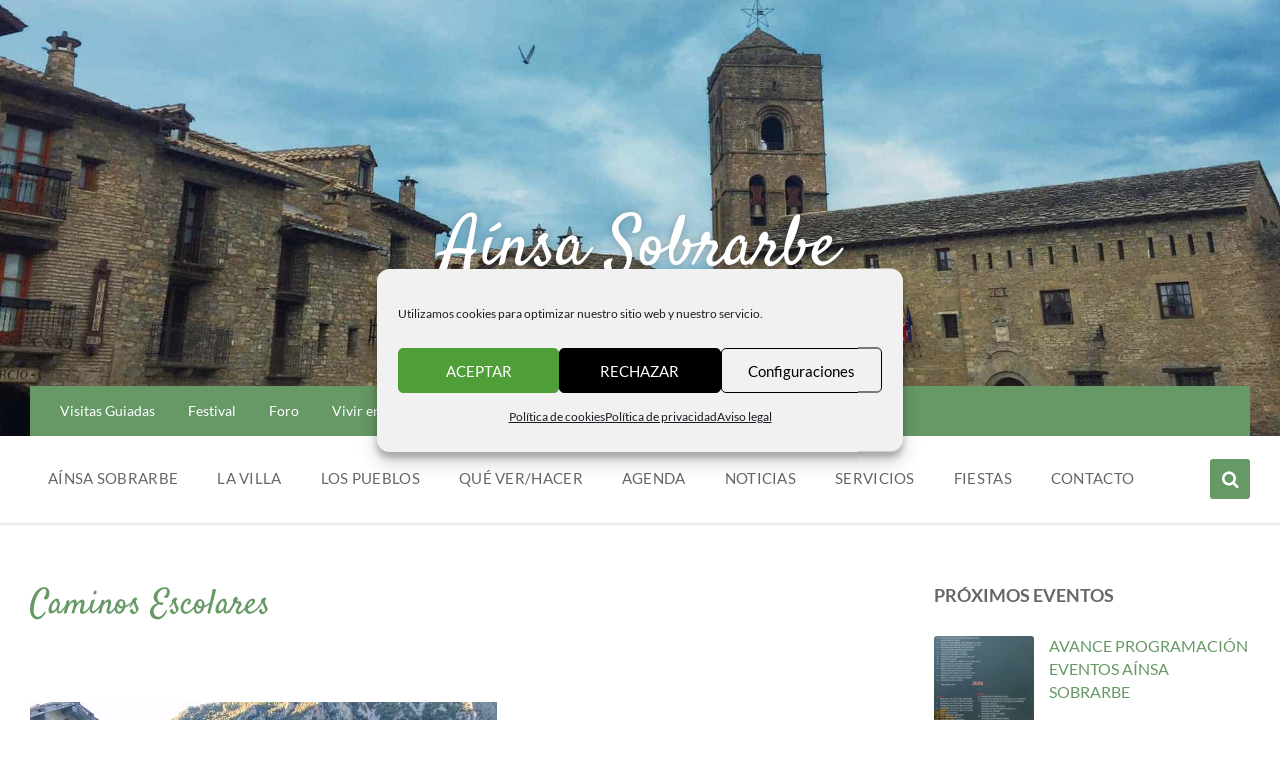

--- FILE ---
content_type: text/html; charset=UTF-8
request_url: https://villadeainsa.com/caminos-escolares/
body_size: 44142
content:
<!DOCTYPE html>
<html lang="es" prefix="og: https://ogp.me/ns#">
<head>
    <meta http-equiv="Content-Type" content="text/html; charset=UTF-8">
    <meta name="viewport" content="width=device-width, initial-scale=1.0">
    <link rel="pingback" href="https://villadeainsa.com/xmlrpc.php">
    
<!-- Optimización en motores de búsqueda por Rank Math PRO -  https://rankmath.com/ -->
<title>Caminos Escolares</title>
<meta name="description" content="La Comarca de Sobrarbe junto al resto de miembros de RETE 21 se interesan por los Caminos Escolares - Caminos Escolares - Ainsa Sobrarbe Villa Medieval Casco"/>
<meta name="robots" content="follow, index, max-snippet:-1, max-video-preview:-1, max-image-preview:large"/>
<link rel="canonical" href="https://villadeainsa.com/caminos-escolares/" />
<meta property="og:locale" content="es_ES" />
<meta property="og:type" content="article" />
<meta property="og:title" content="Caminos Escolares" />
<meta property="og:description" content="La Comarca de Sobrarbe junto al resto de miembros de RETE 21 se interesan por los Caminos Escolares - Caminos Escolares - Ainsa Sobrarbe Villa Medieval Casco" />
<meta property="og:url" content="https://villadeainsa.com/caminos-escolares/" />
<meta property="og:site_name" content="Aínsa Sobrarbe" />
<meta property="article:publisher" content="https://www.facebook.com/AinsaVilla/" />
<meta property="article:section" content="Noticias" />
<meta property="og:updated_time" content="2024-01-19T09:24:24+01:00" />
<meta property="og:image" content="https://villadeainsa.com/wp-content/uploads/2012/10/comarcabici.jpg" />
<meta property="og:image:secure_url" content="https://villadeainsa.com/wp-content/uploads/2012/10/comarcabici.jpg" />
<meta property="og:image:width" content="467" />
<meta property="og:image:height" content="350" />
<meta property="og:image:alt" content="comarcabici.jpg" />
<meta property="og:image:type" content="image/jpeg" />
<meta property="article:published_time" content="2012-10-01T11:10:56+02:00" />
<meta property="article:modified_time" content="2024-01-19T09:24:24+01:00" />
<meta name="twitter:card" content="summary_large_image" />
<meta name="twitter:title" content="Caminos Escolares" />
<meta name="twitter:description" content="La Comarca de Sobrarbe junto al resto de miembros de RETE 21 se interesan por los Caminos Escolares - Caminos Escolares - Ainsa Sobrarbe Villa Medieval Casco" />
<meta name="twitter:site" content="@@VilladeAinsa" />
<meta name="twitter:creator" content="@@VilladeAinsa" />
<meta name="twitter:image" content="https://villadeainsa.com/wp-content/uploads/2012/10/comarcabici.jpg" />
<meta name="twitter:label1" content="Escrito por" />
<meta name="twitter:data1" content="infopirineo" />
<meta name="twitter:label2" content="Tiempo de lectura" />
<meta name="twitter:data2" content="1 minuto" />
<script type="application/ld+json" class="rank-math-schema-pro">{"@context":"https://schema.org","@graph":[{"articleSection":"Noticias","headline":"Caminos Escolares","description":"La Comarca de Sobrarbe junto al resto de miembros de RETE 21 se interesan por los Caminos Escolares - Caminos Escolares - Ainsa Sobrarbe Villa Medieval Casco","@type":"NewsArticle","author":{"@type":"Person","name":"Villa de Ainsa - Ainsa Sobrarbe"},"datePublished":"2012-10-01T11:10:56+02:00","dateModified":"2024-01-19T09:24:24+01:00","image":{"@type":"ImageObject","url":"https://villadeainsa.com/wp-content/uploads/2012/10/comarcabici.jpg"},"name":"Caminos Escolares","mainEntityOfPage":{"@id":"https://villadeainsa.com/caminos-escolares/#webpage"}},{"@type":["Organization","Person"],"@id":"https://villadeainsa.com/#person","name":"Villa de Ainsa","url":"https://villadeainsa.com","sameAs":["https://www.facebook.com/AinsaVilla/","https://twitter.com/@VilladeAinsa","https://instagram.com/villadeainsa","https://www.youtube.com/channel/UCmWMzMVFxpK-bMsk9FYyO3A","https://linkedin.com/company/99982556"],"email":"turismo@ainsa-sobrarbe.es","address":{"@type":"PostalAddress","streetAddress":"Plaza Mayor","addressLocality":"Ainsa","addressRegion":"Huesca","postalCode":"22330","addressCountry":"Espa\u00f1a"},"logo":{"@type":"ImageObject","@id":"https://villadeainsa.com/#logo","url":"https://villadeainsa.com/wp-content/uploads/2022/06/logo_pwa_bienvenida_ainsa.png","contentUrl":"https://villadeainsa.com/wp-content/uploads/2022/06/logo_pwa_bienvenida_ainsa.png","caption":"A\u00ednsa Sobrarbe","inLanguage":"es","width":"512","height":"512"},"telephone":"+34974500767","image":{"@id":"https://villadeainsa.com/#logo"}},{"@type":"WebSite","@id":"https://villadeainsa.com/#website","url":"https://villadeainsa.com","name":"A\u00ednsa Sobrarbe","alternateName":"Villa de A\u00ednsa","publisher":{"@id":"https://villadeainsa.com/#person"},"inLanguage":"es"},{"@type":"ImageObject","@id":"https://villadeainsa.com/wp-content/uploads/2012/10/comarcabici.jpg","url":"https://villadeainsa.com/wp-content/uploads/2012/10/comarcabici.jpg","width":"467","height":"350","caption":"comarcabici.jpg","inLanguage":"es"},{"@type":"WebPage","@id":"https://villadeainsa.com/caminos-escolares/#webpage","url":"https://villadeainsa.com/caminos-escolares/","name":"Caminos Escolares","datePublished":"2012-10-01T11:10:56+02:00","dateModified":"2024-01-19T09:24:24+01:00","isPartOf":{"@id":"https://villadeainsa.com/#website"},"primaryImageOfPage":{"@id":"https://villadeainsa.com/wp-content/uploads/2012/10/comarcabici.jpg"},"inLanguage":"es"},{"@type":"Person","@id":"https://villadeainsa.com/caminos-escolares/#author","name":"infopirineo","image":{"@type":"ImageObject","@id":"https://secure.gravatar.com/avatar/afb38cf64bd3f4fa93666b293bd9edd5e0f612341e829429745874dccee36a7b?s=96&amp;d=mm&amp;r=g","url":"https://secure.gravatar.com/avatar/afb38cf64bd3f4fa93666b293bd9edd5e0f612341e829429745874dccee36a7b?s=96&amp;d=mm&amp;r=g","caption":"infopirineo","inLanguage":"es"}},{"@type":"NewsArticle","headline":"Caminos Escolares","datePublished":"2012-10-01T11:10:56+02:00","dateModified":"2024-01-19T09:24:24+01:00","articleSection":"Noticias","author":{"@id":"https://villadeainsa.com/caminos-escolares/#author","name":"infopirineo"},"publisher":{"@id":"https://villadeainsa.com/#person"},"description":"Caminos Escolares - La Comarca de Sobrarbe junto al resto de miembros de RETE 21 se interesan por los Caminos Escolares","name":"Caminos Escolares","@id":"https://villadeainsa.com/caminos-escolares/#richSnippet","isPartOf":{"@id":"https://villadeainsa.com/caminos-escolares/#webpage"},"image":{"@id":"https://villadeainsa.com/wp-content/uploads/2012/10/comarcabici.jpg"},"inLanguage":"es","mainEntityOfPage":{"@id":"https://villadeainsa.com/caminos-escolares/#webpage"}}]}</script>
<!-- /Plugin Rank Math WordPress SEO -->

<link rel='dns-prefetch' href='//www.googletagmanager.com' />
<link href='https://fonts.gstatic.com' crossorigin rel='preconnect' />
<link rel="alternate" type="application/rss+xml" title="Aínsa Sobrarbe &raquo; Feed" href="https://villadeainsa.com/feed/" />
<link rel="alternate" title="oEmbed (JSON)" type="application/json+oembed" href="https://villadeainsa.com/wp-json/oembed/1.0/embed?url=https%3A%2F%2Fvilladeainsa.com%2Fcaminos-escolares%2F" />
<link rel="alternate" title="oEmbed (XML)" type="text/xml+oembed" href="https://villadeainsa.com/wp-json/oembed/1.0/embed?url=https%3A%2F%2Fvilladeainsa.com%2Fcaminos-escolares%2F&#038;format=xml" />
<style id='wp-img-auto-sizes-contain-inline-css' type='text/css'>
img:is([sizes=auto i],[sizes^="auto," i]){contain-intrinsic-size:3000px 1500px}
/*# sourceURL=wp-img-auto-sizes-contain-inline-css */
</style>
<link data-minify="1" rel='stylesheet' id='pt-cv-public-style-css' href='https://villadeainsa.com/wp-content/cache/min/1/wp-content/plugins/content-views-query-and-display-post-page/public/assets/css/cv.css?ver=1764670157' type='text/css' media='all' />
<link rel='stylesheet' id='pt-cv-public-pro-style-css' href='https://villadeainsa.com/wp-content/plugins/pt-content-views-pro/public/assets/css/cvpro.min.css?ver=7.2.2' type='text/css' media='all' />
<style id='wp-emoji-styles-inline-css' type='text/css'>

	img.wp-smiley, img.emoji {
		display: inline !important;
		border: none !important;
		box-shadow: none !important;
		height: 1em !important;
		width: 1em !important;
		margin: 0 0.07em !important;
		vertical-align: -0.1em !important;
		background: none !important;
		padding: 0 !important;
	}
/*# sourceURL=wp-emoji-styles-inline-css */
</style>
<link rel='stylesheet' id='wp-block-library-css' href='https://villadeainsa.com/wp-includes/css/dist/block-library/style.min.css?ver=6.9' type='text/css' media='all' />
<style id='global-styles-inline-css' type='text/css'>
:root{--wp--preset--aspect-ratio--square: 1;--wp--preset--aspect-ratio--4-3: 4/3;--wp--preset--aspect-ratio--3-4: 3/4;--wp--preset--aspect-ratio--3-2: 3/2;--wp--preset--aspect-ratio--2-3: 2/3;--wp--preset--aspect-ratio--16-9: 16/9;--wp--preset--aspect-ratio--9-16: 9/16;--wp--preset--color--black: #000000;--wp--preset--color--cyan-bluish-gray: #abb8c3;--wp--preset--color--white: #ffffff;--wp--preset--color--pale-pink: #f78da7;--wp--preset--color--vivid-red: #cf2e2e;--wp--preset--color--luminous-vivid-orange: #ff6900;--wp--preset--color--luminous-vivid-amber: #fcb900;--wp--preset--color--light-green-cyan: #7bdcb5;--wp--preset--color--vivid-green-cyan: #00d084;--wp--preset--color--pale-cyan-blue: #8ed1fc;--wp--preset--color--vivid-cyan-blue: #0693e3;--wp--preset--color--vivid-purple: #9b51e0;--wp--preset--gradient--vivid-cyan-blue-to-vivid-purple: linear-gradient(135deg,rgb(6,147,227) 0%,rgb(155,81,224) 100%);--wp--preset--gradient--light-green-cyan-to-vivid-green-cyan: linear-gradient(135deg,rgb(122,220,180) 0%,rgb(0,208,130) 100%);--wp--preset--gradient--luminous-vivid-amber-to-luminous-vivid-orange: linear-gradient(135deg,rgb(252,185,0) 0%,rgb(255,105,0) 100%);--wp--preset--gradient--luminous-vivid-orange-to-vivid-red: linear-gradient(135deg,rgb(255,105,0) 0%,rgb(207,46,46) 100%);--wp--preset--gradient--very-light-gray-to-cyan-bluish-gray: linear-gradient(135deg,rgb(238,238,238) 0%,rgb(169,184,195) 100%);--wp--preset--gradient--cool-to-warm-spectrum: linear-gradient(135deg,rgb(74,234,220) 0%,rgb(151,120,209) 20%,rgb(207,42,186) 40%,rgb(238,44,130) 60%,rgb(251,105,98) 80%,rgb(254,248,76) 100%);--wp--preset--gradient--blush-light-purple: linear-gradient(135deg,rgb(255,206,236) 0%,rgb(152,150,240) 100%);--wp--preset--gradient--blush-bordeaux: linear-gradient(135deg,rgb(254,205,165) 0%,rgb(254,45,45) 50%,rgb(107,0,62) 100%);--wp--preset--gradient--luminous-dusk: linear-gradient(135deg,rgb(255,203,112) 0%,rgb(199,81,192) 50%,rgb(65,88,208) 100%);--wp--preset--gradient--pale-ocean: linear-gradient(135deg,rgb(255,245,203) 0%,rgb(182,227,212) 50%,rgb(51,167,181) 100%);--wp--preset--gradient--electric-grass: linear-gradient(135deg,rgb(202,248,128) 0%,rgb(113,206,126) 100%);--wp--preset--gradient--midnight: linear-gradient(135deg,rgb(2,3,129) 0%,rgb(40,116,252) 100%);--wp--preset--font-size--small: 13px;--wp--preset--font-size--medium: 20px;--wp--preset--font-size--large: 36px;--wp--preset--font-size--x-large: 42px;--wp--preset--font-family--lato: Lato;--wp--preset--font-family--satisfy: Satisfy;--wp--preset--font-family--assistant: Assistant;--wp--preset--spacing--20: 0.44rem;--wp--preset--spacing--30: 0.67rem;--wp--preset--spacing--40: 1rem;--wp--preset--spacing--50: 1.5rem;--wp--preset--spacing--60: 2.25rem;--wp--preset--spacing--70: 3.38rem;--wp--preset--spacing--80: 5.06rem;--wp--preset--shadow--natural: 6px 6px 9px rgba(0, 0, 0, 0.2);--wp--preset--shadow--deep: 12px 12px 50px rgba(0, 0, 0, 0.4);--wp--preset--shadow--sharp: 6px 6px 0px rgba(0, 0, 0, 0.2);--wp--preset--shadow--outlined: 6px 6px 0px -3px rgb(255, 255, 255), 6px 6px rgb(0, 0, 0);--wp--preset--shadow--crisp: 6px 6px 0px rgb(0, 0, 0);}:where(.is-layout-flex){gap: 0.5em;}:where(.is-layout-grid){gap: 0.5em;}body .is-layout-flex{display: flex;}.is-layout-flex{flex-wrap: wrap;align-items: center;}.is-layout-flex > :is(*, div){margin: 0;}body .is-layout-grid{display: grid;}.is-layout-grid > :is(*, div){margin: 0;}:where(.wp-block-columns.is-layout-flex){gap: 2em;}:where(.wp-block-columns.is-layout-grid){gap: 2em;}:where(.wp-block-post-template.is-layout-flex){gap: 1.25em;}:where(.wp-block-post-template.is-layout-grid){gap: 1.25em;}.has-black-color{color: var(--wp--preset--color--black) !important;}.has-cyan-bluish-gray-color{color: var(--wp--preset--color--cyan-bluish-gray) !important;}.has-white-color{color: var(--wp--preset--color--white) !important;}.has-pale-pink-color{color: var(--wp--preset--color--pale-pink) !important;}.has-vivid-red-color{color: var(--wp--preset--color--vivid-red) !important;}.has-luminous-vivid-orange-color{color: var(--wp--preset--color--luminous-vivid-orange) !important;}.has-luminous-vivid-amber-color{color: var(--wp--preset--color--luminous-vivid-amber) !important;}.has-light-green-cyan-color{color: var(--wp--preset--color--light-green-cyan) !important;}.has-vivid-green-cyan-color{color: var(--wp--preset--color--vivid-green-cyan) !important;}.has-pale-cyan-blue-color{color: var(--wp--preset--color--pale-cyan-blue) !important;}.has-vivid-cyan-blue-color{color: var(--wp--preset--color--vivid-cyan-blue) !important;}.has-vivid-purple-color{color: var(--wp--preset--color--vivid-purple) !important;}.has-black-background-color{background-color: var(--wp--preset--color--black) !important;}.has-cyan-bluish-gray-background-color{background-color: var(--wp--preset--color--cyan-bluish-gray) !important;}.has-white-background-color{background-color: var(--wp--preset--color--white) !important;}.has-pale-pink-background-color{background-color: var(--wp--preset--color--pale-pink) !important;}.has-vivid-red-background-color{background-color: var(--wp--preset--color--vivid-red) !important;}.has-luminous-vivid-orange-background-color{background-color: var(--wp--preset--color--luminous-vivid-orange) !important;}.has-luminous-vivid-amber-background-color{background-color: var(--wp--preset--color--luminous-vivid-amber) !important;}.has-light-green-cyan-background-color{background-color: var(--wp--preset--color--light-green-cyan) !important;}.has-vivid-green-cyan-background-color{background-color: var(--wp--preset--color--vivid-green-cyan) !important;}.has-pale-cyan-blue-background-color{background-color: var(--wp--preset--color--pale-cyan-blue) !important;}.has-vivid-cyan-blue-background-color{background-color: var(--wp--preset--color--vivid-cyan-blue) !important;}.has-vivid-purple-background-color{background-color: var(--wp--preset--color--vivid-purple) !important;}.has-black-border-color{border-color: var(--wp--preset--color--black) !important;}.has-cyan-bluish-gray-border-color{border-color: var(--wp--preset--color--cyan-bluish-gray) !important;}.has-white-border-color{border-color: var(--wp--preset--color--white) !important;}.has-pale-pink-border-color{border-color: var(--wp--preset--color--pale-pink) !important;}.has-vivid-red-border-color{border-color: var(--wp--preset--color--vivid-red) !important;}.has-luminous-vivid-orange-border-color{border-color: var(--wp--preset--color--luminous-vivid-orange) !important;}.has-luminous-vivid-amber-border-color{border-color: var(--wp--preset--color--luminous-vivid-amber) !important;}.has-light-green-cyan-border-color{border-color: var(--wp--preset--color--light-green-cyan) !important;}.has-vivid-green-cyan-border-color{border-color: var(--wp--preset--color--vivid-green-cyan) !important;}.has-pale-cyan-blue-border-color{border-color: var(--wp--preset--color--pale-cyan-blue) !important;}.has-vivid-cyan-blue-border-color{border-color: var(--wp--preset--color--vivid-cyan-blue) !important;}.has-vivid-purple-border-color{border-color: var(--wp--preset--color--vivid-purple) !important;}.has-vivid-cyan-blue-to-vivid-purple-gradient-background{background: var(--wp--preset--gradient--vivid-cyan-blue-to-vivid-purple) !important;}.has-light-green-cyan-to-vivid-green-cyan-gradient-background{background: var(--wp--preset--gradient--light-green-cyan-to-vivid-green-cyan) !important;}.has-luminous-vivid-amber-to-luminous-vivid-orange-gradient-background{background: var(--wp--preset--gradient--luminous-vivid-amber-to-luminous-vivid-orange) !important;}.has-luminous-vivid-orange-to-vivid-red-gradient-background{background: var(--wp--preset--gradient--luminous-vivid-orange-to-vivid-red) !important;}.has-very-light-gray-to-cyan-bluish-gray-gradient-background{background: var(--wp--preset--gradient--very-light-gray-to-cyan-bluish-gray) !important;}.has-cool-to-warm-spectrum-gradient-background{background: var(--wp--preset--gradient--cool-to-warm-spectrum) !important;}.has-blush-light-purple-gradient-background{background: var(--wp--preset--gradient--blush-light-purple) !important;}.has-blush-bordeaux-gradient-background{background: var(--wp--preset--gradient--blush-bordeaux) !important;}.has-luminous-dusk-gradient-background{background: var(--wp--preset--gradient--luminous-dusk) !important;}.has-pale-ocean-gradient-background{background: var(--wp--preset--gradient--pale-ocean) !important;}.has-electric-grass-gradient-background{background: var(--wp--preset--gradient--electric-grass) !important;}.has-midnight-gradient-background{background: var(--wp--preset--gradient--midnight) !important;}.has-small-font-size{font-size: var(--wp--preset--font-size--small) !important;}.has-medium-font-size{font-size: var(--wp--preset--font-size--medium) !important;}.has-large-font-size{font-size: var(--wp--preset--font-size--large) !important;}.has-x-large-font-size{font-size: var(--wp--preset--font-size--x-large) !important;}.has-lato-font-family{font-family: var(--wp--preset--font-family--lato) !important;}.has-satisfy-font-family{font-family: var(--wp--preset--font-family--satisfy) !important;}.has-assistant-font-family{font-family: var(--wp--preset--font-family--assistant) !important;}
/*# sourceURL=global-styles-inline-css */
</style>

<style id='classic-theme-styles-inline-css' type='text/css'>
/*! This file is auto-generated */
.wp-block-button__link{color:#fff;background-color:#32373c;border-radius:9999px;box-shadow:none;text-decoration:none;padding:calc(.667em + 2px) calc(1.333em + 2px);font-size:1.125em}.wp-block-file__button{background:#32373c;color:#fff;text-decoration:none}
/*# sourceURL=/wp-includes/css/classic-themes.min.css */
</style>
<link rel='stylesheet' id='wp-components-css' href='https://villadeainsa.com/wp-includes/css/dist/components/style.min.css?ver=6.9' type='text/css' media='all' />
<link rel='stylesheet' id='wp-preferences-css' href='https://villadeainsa.com/wp-includes/css/dist/preferences/style.min.css?ver=6.9' type='text/css' media='all' />
<link rel='stylesheet' id='wp-block-editor-css' href='https://villadeainsa.com/wp-includes/css/dist/block-editor/style.min.css?ver=6.9' type='text/css' media='all' />
<link data-minify="1" rel='stylesheet' id='popup-maker-block-library-style-css' href='https://villadeainsa.com/wp-content/cache/min/1/wp-content/plugins/popup-maker/dist/packages/block-library-style.css?ver=1764670157' type='text/css' media='all' />
<link rel='stylesheet' id='mediaelement-css' href='https://villadeainsa.com/wp-content/cache/background-css/1/villadeainsa.com/wp-includes/js/mediaelement/mediaelementplayer-legacy.min.css?ver=4.2.17&wpr_t=1769185761' type='text/css' media='all' />
<link rel='stylesheet' id='wp-mediaelement-css' href='https://villadeainsa.com/wp-includes/js/mediaelement/wp-mediaelement.min.css?ver=6.9' type='text/css' media='all' />
<link data-minify="1" rel='stylesheet' id='view_editor_gutenberg_frontend_assets-css' href='https://villadeainsa.com/wp-content/cache/background-css/1/villadeainsa.com/wp-content/cache/min/1/wp-content/plugins/wp-views/public/css/views-frontend.css?ver=1764670157&wpr_t=1769185761' type='text/css' media='all' />
<style id='view_editor_gutenberg_frontend_assets-inline-css' type='text/css'>
.wpv-sort-list-dropdown.wpv-sort-list-dropdown-style-default > span.wpv-sort-list,.wpv-sort-list-dropdown.wpv-sort-list-dropdown-style-default .wpv-sort-list-item {border-color: #cdcdcd;}.wpv-sort-list-dropdown.wpv-sort-list-dropdown-style-default .wpv-sort-list-item a {color: #444;background-color: #fff;}.wpv-sort-list-dropdown.wpv-sort-list-dropdown-style-default a:hover,.wpv-sort-list-dropdown.wpv-sort-list-dropdown-style-default a:focus {color: #000;background-color: #eee;}.wpv-sort-list-dropdown.wpv-sort-list-dropdown-style-default .wpv-sort-list-item.wpv-sort-list-current a {color: #000;background-color: #eee;}
.wpv-sort-list-dropdown.wpv-sort-list-dropdown-style-default > span.wpv-sort-list,.wpv-sort-list-dropdown.wpv-sort-list-dropdown-style-default .wpv-sort-list-item {border-color: #cdcdcd;}.wpv-sort-list-dropdown.wpv-sort-list-dropdown-style-default .wpv-sort-list-item a {color: #444;background-color: #fff;}.wpv-sort-list-dropdown.wpv-sort-list-dropdown-style-default a:hover,.wpv-sort-list-dropdown.wpv-sort-list-dropdown-style-default a:focus {color: #000;background-color: #eee;}.wpv-sort-list-dropdown.wpv-sort-list-dropdown-style-default .wpv-sort-list-item.wpv-sort-list-current a {color: #000;background-color: #eee;}.wpv-sort-list-dropdown.wpv-sort-list-dropdown-style-grey > span.wpv-sort-list,.wpv-sort-list-dropdown.wpv-sort-list-dropdown-style-grey .wpv-sort-list-item {border-color: #cdcdcd;}.wpv-sort-list-dropdown.wpv-sort-list-dropdown-style-grey .wpv-sort-list-item a {color: #444;background-color: #eeeeee;}.wpv-sort-list-dropdown.wpv-sort-list-dropdown-style-grey a:hover,.wpv-sort-list-dropdown.wpv-sort-list-dropdown-style-grey a:focus {color: #000;background-color: #e5e5e5;}.wpv-sort-list-dropdown.wpv-sort-list-dropdown-style-grey .wpv-sort-list-item.wpv-sort-list-current a {color: #000;background-color: #e5e5e5;}
.wpv-sort-list-dropdown.wpv-sort-list-dropdown-style-default > span.wpv-sort-list,.wpv-sort-list-dropdown.wpv-sort-list-dropdown-style-default .wpv-sort-list-item {border-color: #cdcdcd;}.wpv-sort-list-dropdown.wpv-sort-list-dropdown-style-default .wpv-sort-list-item a {color: #444;background-color: #fff;}.wpv-sort-list-dropdown.wpv-sort-list-dropdown-style-default a:hover,.wpv-sort-list-dropdown.wpv-sort-list-dropdown-style-default a:focus {color: #000;background-color: #eee;}.wpv-sort-list-dropdown.wpv-sort-list-dropdown-style-default .wpv-sort-list-item.wpv-sort-list-current a {color: #000;background-color: #eee;}.wpv-sort-list-dropdown.wpv-sort-list-dropdown-style-grey > span.wpv-sort-list,.wpv-sort-list-dropdown.wpv-sort-list-dropdown-style-grey .wpv-sort-list-item {border-color: #cdcdcd;}.wpv-sort-list-dropdown.wpv-sort-list-dropdown-style-grey .wpv-sort-list-item a {color: #444;background-color: #eeeeee;}.wpv-sort-list-dropdown.wpv-sort-list-dropdown-style-grey a:hover,.wpv-sort-list-dropdown.wpv-sort-list-dropdown-style-grey a:focus {color: #000;background-color: #e5e5e5;}.wpv-sort-list-dropdown.wpv-sort-list-dropdown-style-grey .wpv-sort-list-item.wpv-sort-list-current a {color: #000;background-color: #e5e5e5;}.wpv-sort-list-dropdown.wpv-sort-list-dropdown-style-blue > span.wpv-sort-list,.wpv-sort-list-dropdown.wpv-sort-list-dropdown-style-blue .wpv-sort-list-item {border-color: #0099cc;}.wpv-sort-list-dropdown.wpv-sort-list-dropdown-style-blue .wpv-sort-list-item a {color: #444;background-color: #cbddeb;}.wpv-sort-list-dropdown.wpv-sort-list-dropdown-style-blue a:hover,.wpv-sort-list-dropdown.wpv-sort-list-dropdown-style-blue a:focus {color: #000;background-color: #95bedd;}.wpv-sort-list-dropdown.wpv-sort-list-dropdown-style-blue .wpv-sort-list-item.wpv-sort-list-current a {color: #000;background-color: #95bedd;}
/*# sourceURL=view_editor_gutenberg_frontend_assets-inline-css */
</style>
<link rel='stylesheet' id='foobox-free-min-css' href='https://villadeainsa.com/wp-content/plugins/foobox-image-lightbox/free/css/foobox.free.min.css?ver=2.7.41' type='text/css' media='all' />
<link data-minify="1" rel='stylesheet' id='wpa-css-css' href='https://villadeainsa.com/wp-content/cache/min/1/wp-content/plugins/honeypot/includes/css/wpa.css?ver=1764670157' type='text/css' media='all' />
<link data-minify="1" rel='stylesheet' id='contact-form-7-css' href='https://villadeainsa.com/wp-content/cache/min/1/wp-content/plugins/contact-form-7/includes/css/styles.css?ver=1764670157' type='text/css' media='all' />
<link data-minify="1" rel='stylesheet' id='wpcf7-redirect-script-frontend-css' href='https://villadeainsa.com/wp-content/cache/min/1/wp-content/plugins/wpcf7-redirect/build/assets/frontend-script.css?ver=1764670157' type='text/css' media='all' />
<link rel='stylesheet' id='cmplz-general-css' href='https://villadeainsa.com/wp-content/plugins/complianz-gdpr/assets/css/cookieblocker.min.css?ver=1766057891' type='text/css' media='all' />
<link data-minify="1" rel='stylesheet' id='url-shortify-css' href='https://villadeainsa.com/wp-content/cache/min/1/wp-content/plugins/url-shortify/lite/dist/styles/url-shortify.css?ver=1764670157' type='text/css' media='all' />
<link data-minify="1" rel='stylesheet' id='toolset_bootstrap_styles-css' href='https://villadeainsa.com/wp-content/cache/min/1/wp-content/plugins/wp-views/vendor/toolset/toolset-common/res/lib/bootstrap3/css/bootstrap.css?ver=1764670157' type='text/css' media='screen' />
<link data-minify="1" rel='stylesheet' id='toolset-maps-fixes-css' href='https://villadeainsa.com/wp-content/cache/background-css/1/villadeainsa.com/wp-content/cache/min/1/wp-content/plugins/toolset-maps/resources/css/toolset_maps_fixes.css?ver=1764670157&wpr_t=1769185762' type='text/css' media='all' />
<link data-minify="1" rel='stylesheet' id='lsvr-pressville-main-style-css' href='https://villadeainsa.com/wp-content/cache/min/1/wp-content/themes/pressville/style.css?ver=1764670158' type='text/css' media='all' />
<link data-minify="1" rel='stylesheet' id='lsvr-pressville-child-style-css' href='https://villadeainsa.com/wp-content/cache/min/1/wp-content/themes/pressville-child/style.css?ver=1764670158' type='text/css' media='all' />
<link data-minify="1" rel='stylesheet' id='lsvr-pressville-general-style-css' href='https://villadeainsa.com/wp-content/cache/background-css/1/villadeainsa.com/wp-content/cache/min/1/wp-content/themes/pressville/assets/css/general.css?ver=1764670158&wpr_t=1769185762' type='text/css' media='all' />
<style id='lsvr-pressville-general-style-inline-css' type='text/css'>
@media ( min-width: 1200px ) { .header-titlebar__logo { max-width: 96px; } } .header-titlebar__logo { max-width: 96px; }
/*# sourceURL=lsvr-pressville-general-style-inline-css */
</style>
<link data-minify="1" rel='stylesheet' id='lsvr-pressville-color-scheme-css' href='https://villadeainsa.com/wp-content/cache/min/1/wp-content/themes/pressville/assets/css/skins/default.css?ver=1764670158' type='text/css' media='all' />
<style id='lsvr-pressville-color-scheme-inline-css' type='text/css'>
body { color: #666666; }a { color: #669966; }abbr { border-color: #666666; }input, select, textarea { color: #666666; }.c-alert-message { background-color: rgba( 102, 153, 102, 0.25 ); }.c-alert-message:before { color: #669966; }.c-arrow-button__icon { color: #669966; }.c-button { color: #669966; border-color: rgba( 102, 153, 102, 0.6 ); }.c-button:hover { border-color: #669966; }.c-button:active { border-color: rgba( 102, 153, 102, 0.5 ); }.c-search-form__button { color: #669966; }.header-topbar { background-color: #669966; }@media ( min-width: 992px ) {.header-menu-primary__item-link--level-0 { color: #666666; }.current-menu-ancestor .header-menu-primary__item-link--level-0,.current-menu-item .header-menu-primary__item-link--level-0 { color: #669966; }.current-menu-ancestor .header-menu-primary__item-link--level-0:before,.current-menu-item .header-menu-primary__item-link--level-0:before { background-color: #669966; }.header-menu-primary__item--dropdown .header-menu-primary__item-link { color: #666666; }.header-menu-primary__item--dropdown .header-menu-primary__item-link:hover { color: #669966; }.header-menu-primary__item--dropdown .header-menu-primary__item--level-1.current-menu-ancestor > .header-menu-primary__item-link,.header-menu-primary__item--dropdown .current-menu-item > .header-menu-primary__item-link { background-color: rgba( 102, 153, 102, 0.2 ); }.header-menu-primary__item--megamenu .header-menu-primary__item-link { color: #666666; }.header-menu-primary__item--megamenu .header-menu-primary__item-link:hover { color: #669966; }.header-menu-primary__item--megamenu .header-menu-primary__item-link--level-1 { color: #669966; }.header-menu-primary__item--megamenu .header-menu-primary__submenu--level-1 .current-menu-item > .header-menu-primary__item-link { background-color: rgba( 102, 153, 102, 0.2 ); }}.header-search__toggle { background-color: #669966; }.header-search__submit { color: #669966; }.header-search__filter-label--active { background-color: #669966; }.header-languages-mobile__item--active .header-languages-mobile__item-link { color: #669966; }.header-languages-mobile__toggle { background-color: #669966; }.header-languages-mobile__toggle:before { border-bottom-color: #669966; }.header-mobile-toggle { background-color: #669966; }.post-archive-categories__icon { color: #669966; }.post-archive-categories__item:before { background-color: #666666; }.post-archive-categories__item-link { color: #669966; }.post-archive-filter__option--datepicker:after { color: #669966; }.post-archive-filter__submit-button { background-color: #669966; }.post-archive-filter__reset-button { color: #669966; }.post__category-link,.post__meta-author-link,.post__meta-location .post__location-link { color: #669966; }.post-password-form input[type="submit"] { background-color: #669966; }.post__tags .post__term-link { color: #669966; border-color: rgba( 102, 153, 102, 0.4 ); }.post__tags .post__term-link:hover { background-color: #669966; }.post-comments__list .comment-reply-link { color: #669966; border-color: rgba( 102, 153, 102, 0.6 ); }.post-comments__list .comment-reply-link:hover { border-color: #669966; }.post-comments__list .comment-reply-link:active { border-color: rgba( 102, 153, 102, 0.5 ); }.comment-form .submit { background-color: #669966; }.post-pagination__item-link,.post-pagination__number-link { color: #669966; }.post-pagination__number-link:hover { background-color: #669966;  }.navigation.pagination a { color: #669966; }.navigation.pagination .page-numbers.current,.navigation.pagination .page-numbers:not( .next ):not( .prev ):not( .dots ):hover { background-color: #669966; }.blog-post-archive .post__title-link { color: #669966; }.blog-post-archive--grid .post__categories-link { color: rgba( 102, 153, 102, 0.8 ); }.blog-post-archive--grid .has-post-thumbnail:hover .post__bg { background-color: rgba( 102, 153, 102, 0.65 ); }.lsvr_listing-map__infobox-title-link { color: #669966; }.lsvr_listing-map__marker-inner { background-color: #669966; border-color: #669966; }.lsvr_listing-map__marker-inner:before { border-top-color: #669966; }.lsvr_listing-post-archive--default .post__title-link { color: #669966; }.lsvr_listing-post-archive--grid  .post__meta { background-color: rgba( 102, 153, 102, 0.9 ); }.lsvr_listing-post-single .post__social-link:hover { background-color: #669966; }.lsvr_listing-post-single .post__contact-item-icon:before { color: #669966; }.lsvr_listing-post-single .post__contact-item a { color: #669966; }.lsvr_listing-post-single .post__addressmap { background-color: #669966; }.lsvr_listing-post-single .post__address:before { color: #669966; }.lsvr_event-post-archive--default .post__title-link { color: #669966; }.lsvr_event-post-archive--grid .post__date { background-color: rgba( 102, 153, 102, 0.9 ); }.lsvr_event-post-archive--grid .post.has-post-thumbnail:hover .post__bg { background-color: rgba( 102, 153, 102, 0.4 ); }.lsvr_event-post-archive--timeline .post__inner:before { background-color: #669966; }.lsvr_event-post-archive--timeline .post__title-link { color: #669966; }.lsvr_event-post-single .post__status { background-color: rgba( 102, 153, 102, 0.2 ); }.lsvr_event-post-single .post__status:before { color: rgba( 102, 153, 102, 0.4 ); }.lsvr_event-post-single .post__info-item-icon:before { color: #669966; }.lsvr_gallery-post-archive--default .post__title-link { color: #669966; }.lsvr_gallery-post-archive--grid .post:hover .post__bg { background-color: rgba( 102, 153, 102, 0.4 ); }.lsvr_document-post-archive--default .post__title-link { color: #669966; }.lsvr_document-post-archive--categorized-attachments .post-tree__item-icon--folder { color: #669966; }.lsvr_document-post-archive--categorized-attachments .post-tree__item-toggle-icon { color: #669966; }.lsvr_document-post-single .post__meta-item:before { color: #669966; }.lsvr_person-post-page .post__social-link:hover { background-color: #669966; }.lsvr_person-post-page .post__contact-item-icon { color: #669966; }.lsvr_person-post-page .post__contact-item > a { color: #669966; }.lsvr_person-post-archive .post__title-link { color: #669966; }.lsvr_person-post-archive .post__subtitle { color: #669966; }.lsvr_person-post-single .post__subtitle { color: #669966; }.search-results-page__item-title-link { color: #669966; }.back-to-top__link { background-color: #669966; }.widget__title { color: #666666; }.widget__more-link { color: #669966; border-color: rgba( 102, 153, 102, 0.6 ); }.widget__more-link:hover { border-color: rgba( 102, 153, 102, 1 ); }.widget__more-link:active { border-color: rgba( 102, 153, 102, 0.5 ); }.lsvr-pressville-weather-widget__time-title,.lsvr-pressville-weather-widget__weather-item-title { color: #669966; }.lsvr-pressville-weather-widget__weather-item-icon { color: #669966; }.lsvr-post-featured-widget__title-link { color: #669966; }.lsvr-post-featured-widget__category-link { color: #669966; }.lsvr_notice-list-widget__item-title-link { color: #669966; }.lsvr_notice-list-widget__item-category-link { color: #669966; }.lsvr_listing-list-widget__item-title-link { color: #669966; }.lsvr_listing-featured-widget__title-link { color: #669966; }.lsvr_event-list-widget__item-title-link { color: #669966; }.lsvr_event-list-widget__item-date-month { background-color: #669966; }.lsvr_event-calendar-widget__nav-btn { color: #669966; }.lsvr_event-calendar-widget__day--has-events > .lsvr_event-calendar-widget__day-cell:after { background-color: #669966; }.lsvr_event-calendar-widget__day--current > .lsvr_event-calendar-widget__day-cell { color: #669966; }.lsvr_event-featured-widget__title-link { color: #669966; }.lsvr_event-filter-widget__option--datepicker:after { color: #669966; }.lsvr_event-filter-widget__submit-button { background-color: #669966; }.lsvr_gallery-list-widget__item-title-link { color: #669966; }.lsvr_gallery-featured-widget__title-link { color: #669966; }.lsvr_document-list-widget__item-title-link { color: #669966; }.lsvr_document-featured-widget__title-link { color: #669966; }.lsvr_person-list-widget__item-title-link { color: #669966; }.lsvr_person-list-widget__item-subtitle { color: #669966; }.lsvr_person-list-widget__item-social-link:hover { background-color: #669966; }.lsvr_person-featured-widget__title-link { color: #669966; }.lsvr_person-featured-widget__subtitle { color: #669966; }.lsvr_person-featured-widget__social-link:hover { background-color: #669966; }.widget_display_search .button { color: #669966; border-color: rgba( 102, 153, 102, 0.6 ); }.widget_display_search .button:hover { border-color: #669966; }.widget_display_search .button:active { border-color: rgba( 102, 153, 102, 0.5 ); }.bbp_widget_login .bbp-submit-wrapper .button { color: #669966; border-color: rgba( 102, 153, 102, 0.6 ); }.bbp_widget_login .bbp-submit-wrapper .button:hover { border-color: #669966; }.bbp_widget_login .bbp-submit-wrapper .button:active { border-color: rgba( 102, 153, 102, 0.5 ); }.lsvr-pressville-post-grid__post-event-date { background-color: rgba( 102, 153, 102, 0.9 ); }.lsvr-pressville-post-grid__post-badge { background-color: rgba( 102, 153, 102, 0.9 ); }.lsvr-pressville-post-grid__post.has-post-thumbnail:hover .lsvr-pressville-post-grid__post-bg { background-color: rgba( 102, 153, 102, 0.5 ); }.lsvr-pressville-sitemap__item-link--level-0 { color: #669966; }.lsvr-pressville-sitemap__toggle { color: #669966; }.lsvr-button { color: #669966; border-color: rgba( 102, 153, 102, 0.6 ); }.lsvr-button:hover { border-color: #669966; }.lsvr-button:active { border-color: rgba( 102, 153, 102, 0.5 ); }.lsvr-cta__button-link { color: #669966; border-color: rgba( 102, 153, 102, 0.6 ); }.lsvr-cta__button-link:hover { border-color: #669966; }.lsvr-cta__button-link:active { border-color: rgba( 102, 153, 102, 0.5 ); }.lsvr-pricing-table__title { background-color: #669966; }.lsvr-pricing-table__price-value { color: #669966; }.lsvr-pricing-table__button-link { color: #669966; border-color: rgba( 102, 153, 102, 0.6 ); }.lsvr-pricing-table__button-link:hover { border-color: #669966; }.lsvr-pricing-table__button-link:active { border-color: rgba( 102, 153, 102, 0.5 ); }.lsvr-counter__number { color: #669966; }.lsvr-feature__icon { color: #669966; }.lsvr-progress-bar__bar-inner { background-color: #669966; }.bbp-submit-wrapper button { border-color: #669966; background-color: #669966; }div.bbp-template-notice,div.bbp-template-notice.info { background-color: rgba( 102, 153, 102, 0.25 ); }div.bbp-template-notice:before,div.bbp-template-notice.info:before { color: #669966; }div.bbp-template-notice p { color: #666666; }div.bbp-template-notice a { color: #669966; }div.bbp-template-notice a:hover { color: #669966; }#bbpress-forums .bbp-reply-content #subscription-toggle a { color: #669966; }#bbpress-forums .bbp-pagination-links .page-numbers.current { background-color: #669966; }#bbpress-forums #bbp-your-profile fieldset input,#bbpress-forums #bbp-your-profile fieldset textarea { color: #666666; }#bbpress-forums #bbp-your-profile #bbp_user_edit_submit { border-color: #669966; background-color: #669966; }.lsvr-datepicker .ui-datepicker-prev,.lsvr-datepicker .ui-datepicker-next { color: #669966; }.lsvr-datepicker th { color: #669966; }.lsvr-datepicker td a { color: #666666; }.lsvr-datepicker .ui-state-active { color: #669966; }@media ( max-width: 991px ) {.header-topbar { background-color: #f6f5f5; }.header-menu-secondary__list a { color: #669966; }.header-menu-primary__item-link { color: #666666; }.header-menu-primary__item-link--level-0 { color: #666666; }.header-menu-primary__submenu-toggle-icon--active { color: #669966; }}
/*# sourceURL=lsvr-pressville-color-scheme-inline-css */
</style>
<link data-minify="1" rel='stylesheet' id='menu-cells-front-end-css' href='https://villadeainsa.com/wp-content/cache/min/1/wp-content/plugins/layouts/resources/css/cell-menu-css.css?ver=1764670162' type='text/css' media='screen' />
<link data-minify="1" rel='stylesheet' id='toolset-notifications-css-css' href='https://villadeainsa.com/wp-content/cache/background-css/1/villadeainsa.com/wp-content/cache/min/1/wp-content/plugins/wp-views/vendor/toolset/toolset-common/res/css/toolset-notifications.css?ver=1764670162&wpr_t=1769185762' type='text/css' media='screen' />
<link data-minify="1" rel='stylesheet' id='ddl-front-end-css' href='https://villadeainsa.com/wp-content/cache/background-css/1/villadeainsa.com/wp-content/cache/min/1/wp-content/plugins/layouts/resources/css/ddl-front-end.css?ver=1764670162&wpr_t=1769185762' type='text/css' media='screen' />
<link data-minify="1" rel='stylesheet' id='toolset-common-css' href='https://villadeainsa.com/wp-content/cache/background-css/1/villadeainsa.com/wp-content/cache/min/1/wp-content/plugins/wp-views/vendor/toolset/toolset-common/res/css/toolset-common.css?ver=1764670158&wpr_t=1769185762' type='text/css' media='screen' />
<link data-minify="1" rel='stylesheet' id='taxopress-frontend-css-css' href='https://villadeainsa.com/wp-content/cache/min/1/wp-content/plugins/simple-tags/assets/frontend/css/frontend.css?ver=1764670158' type='text/css' media='all' />
<link data-minify="1" rel='stylesheet' id='dashicons-css' href='https://villadeainsa.com/wp-content/cache/min/1/wp-includes/css/dashicons.min.css?ver=1764670158' type='text/css' media='all' />
<link data-minify="1" rel='stylesheet' id='toolset-select2-css-css' href='https://villadeainsa.com/wp-content/cache/min/1/wp-content/plugins/wp-views/vendor/toolset/toolset-common/res/lib/select2/select2.css?ver=1764670158' type='text/css' media='screen' />
<script data-minify="1" type="text/javascript" src="https://villadeainsa.com/wp-content/cache/min/1/wp-content/plugins/cred-frontend-editor/vendor/toolset/common-es/public/toolset-common-es-frontend.js?ver=1764670158" id="toolset-common-es-frontend-js" data-rocket-defer defer></script>
<script type="text/javascript" src="https://villadeainsa.com/wp-includes/js/jquery/jquery.min.js?ver=3.7.1" id="jquery-core-js" data-rocket-defer defer></script>
<script type="text/javascript" src="https://villadeainsa.com/wp-includes/js/jquery/jquery-migrate.min.js?ver=3.4.1" id="jquery-migrate-js" data-rocket-defer defer></script>
<script type="text/javascript" id="lsvr-events-scripts-js-extra">
/* <![CDATA[ */
var lsvr_events_ajax_var = {"url":"https://villadeainsa.com/wp-admin/admin-ajax.php","nonce":"1775219e22"};
//# sourceURL=lsvr-events-scripts-js-extra
/* ]]> */
</script>
<script type="text/javascript" src="https://villadeainsa.com/wp-content/plugins/lsvr-events/assets/js/lsvr-events.min.js?ver=1.9.6" id="lsvr-events-scripts-js" data-rocket-defer defer></script>
<script type="text/javascript" id="lsvr-pressville-toolkit-weather-widget-js-extra">
/* <![CDATA[ */
var lsvr_pressville_toolkit_ajax_weather_widget_var = {"url":"https://villadeainsa.com/wp-admin/admin-ajax.php","nonce":"ca93bc2c78"};
//# sourceURL=lsvr-pressville-toolkit-weather-widget-js-extra
/* ]]> */
</script>
<script type="text/javascript" src="https://villadeainsa.com/wp-content/plugins/lsvr-pressville-toolkit/assets/js/lsvr-pressville-toolkit-weather-widget.min.js?ver=1.9.8" id="lsvr-pressville-toolkit-weather-widget-js" data-rocket-defer defer></script>
<script type="text/javascript" id="url-shortify-js-extra">
/* <![CDATA[ */
var usParams = {"ajaxurl":"https://villadeainsa.com/wp-admin/admin-ajax.php"};
//# sourceURL=url-shortify-js-extra
/* ]]> */
</script>
<script data-minify="1" type="text/javascript" src="https://villadeainsa.com/wp-content/cache/min/1/wp-content/plugins/url-shortify/lite/dist/scripts/url-shortify.js?ver=1764670158" id="url-shortify-js" data-rocket-defer defer></script>
<script type="text/javascript" id="ddl-layouts-frontend-js-extra">
/* <![CDATA[ */
var DDLayout_fe_settings = {"DDL_JS":{"css_framework":"bootstrap-3","DEBUG":false}};
//# sourceURL=ddl-layouts-frontend-js-extra
/* ]]> */
</script>
<script data-minify="1" type="text/javascript" src="https://villadeainsa.com/wp-content/cache/min/1/wp-content/plugins/layouts/resources/js/ddl-layouts-frontend.js?ver=1764670162" id="ddl-layouts-frontend-js" data-rocket-defer defer></script>
<script data-minify="1" type="text/javascript" src="https://villadeainsa.com/wp-content/cache/min/1/wp-content/plugins/simple-tags/assets/frontend/js/frontend.js?ver=1764670158" id="taxopress-frontend-js-js" data-rocket-defer defer></script>
<script type="text/javascript" id="foobox-free-min-js-before">
/* <![CDATA[ */
/* Run FooBox FREE (v2.7.41) */
var FOOBOX = window.FOOBOX = {
	ready: true,
	disableOthers: false,
	o: {wordpress: { enabled: true }, images: { showCaptions:false }, rel: '', excludes:'.fbx-link,.nofoobox,.nolightbox,a[href*="pinterest.com/pin/create/button/"]', affiliate : { enabled: false }, error: "Could not load the item"},
	selectors: [
		".foogallery-container.foogallery-lightbox-foobox", ".foogallery-container.foogallery-lightbox-foobox-free", ".gallery", ".wp-block-gallery", ".wp-caption", ".wp-block-image", "a:has(img[class*=wp-image-])", ".foobox"
	],
	pre: function( $ ){
		// Custom JavaScript (Pre)
		
	},
	post: function( $ ){
		// Custom JavaScript (Post)
		
		// Custom Captions Code
		
	},
	custom: function( $ ){
		// Custom Extra JS
		
	}
};
//# sourceURL=foobox-free-min-js-before
/* ]]> */
</script>
<script type="text/javascript" src="https://villadeainsa.com/wp-content/plugins/foobox-image-lightbox/free/js/foobox.free.min.js?ver=2.7.41" id="foobox-free-min-js" data-rocket-defer defer></script>

<!-- Fragmento de código de la etiqueta de Google (gtag.js) añadida por Site Kit -->
<!-- Fragmento de código de Google Analytics añadido por Site Kit -->
<script type="text/javascript" src="https://www.googletagmanager.com/gtag/js?id=G-6GHSNL10P3" id="google_gtagjs-js" async></script>
<script type="text/javascript" id="google_gtagjs-js-after">
/* <![CDATA[ */
window.dataLayer = window.dataLayer || [];function gtag(){dataLayer.push(arguments);}
gtag("set","linker",{"domains":["villadeainsa.com"]});
gtag("js", new Date());
gtag("set", "developer_id.dZTNiMT", true);
gtag("config", "G-6GHSNL10P3", {"googlesitekit_post_type":"post","googlesitekit_post_date":"20121001"});
 window._googlesitekit = window._googlesitekit || {}; window._googlesitekit.throttledEvents = []; window._googlesitekit.gtagEvent = (name, data) => { var key = JSON.stringify( { name, data } ); if ( !! window._googlesitekit.throttledEvents[ key ] ) { return; } window._googlesitekit.throttledEvents[ key ] = true; setTimeout( () => { delete window._googlesitekit.throttledEvents[ key ]; }, 5 ); gtag( "event", name, { ...data, event_source: "site-kit" } ); }; 
//# sourceURL=google_gtagjs-js-after
/* ]]> */
</script>
<script></script><link rel="https://api.w.org/" href="https://villadeainsa.com/wp-json/" /><link rel="alternate" title="JSON" type="application/json" href="https://villadeainsa.com/wp-json/wp/v2/posts/217993" /><link rel="EditURI" type="application/rsd+xml" title="RSD" href="https://villadeainsa.com/xmlrpc.php?rsd" />
<meta name="generator" content="WordPress 6.9" />
<link rel='shortlink' href='https://villadeainsa.com/?p=217993' />
<meta name="generator" content="Site Kit by Google 1.170.0" />        <!-- PushAlert WordPress 2.9.0 -->
        <script type="text/javascript">
        var pushalert_sw_file = 'https://villadeainsa.com/?pa_service_worker=1';
var pushalert_manifest_file = 'https://cdn.pushalert.co/manifest-80213.json';

            (function (d, t) {
                var g = d.createElement(t),
                        s = d.getElementsByTagName(t)[0];
                g.src = "//cdn.pushalert.co/integrate_82489072e7794984efa3a33d0b1abdcc.js";
                s.parentNode.insertBefore(g, s);
            }(document, "script"));
        </script>
        <!-- End PushAlert WordPress -->
        			<style>.cmplz-hidden {
					display: none !important;
				}</style> <script> window.addEventListener("load",function(){ var c={script:false,link:false}; function ls(s) { if(!['script','link'].includes(s)||c[s]){return;}c[s]=true; var d=document,f=d.getElementsByTagName(s)[0],j=d.createElement(s); if(s==='script'){j.async=true;j.src='https://villadeainsa.com/wp-content/plugins/wp-views/vendor/toolset/blocks/public/js/frontend.js?v=1.6.17';}else{ j.rel='stylesheet';j.href='https://villadeainsa.com/wp-content/plugins/wp-views/vendor/toolset/blocks/public/css/style.css?v=1.6.17';} f.parentNode.insertBefore(j, f); }; function ex(){ls('script');ls('link')} window.addEventListener("scroll", ex, {once: true}); if (('IntersectionObserver' in window) && ('IntersectionObserverEntry' in window) && ('intersectionRatio' in window.IntersectionObserverEntry.prototype)) { var i = 0, fb = document.querySelectorAll("[class^='tb-']"), o = new IntersectionObserver(es => { es.forEach(e => { o.unobserve(e.target); if (e.intersectionRatio > 0) { ex();o.disconnect();}else{ i++;if(fb.length>i){o.observe(fb[i])}} }) }); if (fb.length) { o.observe(fb[i]) } } }) </script>
	<noscript>
		<link data-minify="1" rel="stylesheet" href="https://villadeainsa.com/wp-content/cache/background-css/1/villadeainsa.com/wp-content/cache/min/1/wp-content/plugins/wp-views/vendor/toolset/blocks/public/css/style.css?ver=1764670158&wpr_t=1769185762">
	</noscript><meta name="generator" content="Powered by WPBakery Page Builder - drag and drop page builder for WordPress."/>
<script type="text/javascript" id="google_gtagjs" src="https://villadeainsa.com/?local_ga_js=3ee56c6fc734dcf3df78c7ce2fc82ea6" async="async"></script>
<script type="text/javascript" id="google_gtagjs-inline">
/* <![CDATA[ */
window.dataLayer = window.dataLayer || [];function gtag(){dataLayer.push(arguments);}gtag('js', new Date());gtag('config', 'G-6GHSNL10P3', {'anonymize_ip': true} );
/* ]]> */
</script>
<link rel="icon" href="https://villadeainsa.com/wp-content/uploads/2022/10/favicon-3.ico" sizes="32x32" />
<link rel="icon" href="https://villadeainsa.com/wp-content/uploads/2022/10/favicon-3.ico" sizes="192x192" />
<link rel="apple-touch-icon" href="https://villadeainsa.com/wp-content/uploads/2022/10/favicon-3.ico" />
<meta name="msapplication-TileImage" content="https://villadeainsa.com/wp-content/uploads/2022/10/favicon-3.ico" />
<style></style>		<style type="text/css" id="wp-custom-css">
			header-menu-primary__item-link--level-0 {padding: 10px 2px !important;

}
.header-titlebar__text { width: 100%; display: block; text-align: center; }
.post__categories { display: none; }

.breadcrumbs__list   { display: none; }

.post__meta {
	font-size: 0em;}


.header-titlebar__title-link {
	font-family: 'Satisfy';
  font-weight:300;
	font-size:70px;
	line-height:70px;
}

.header-titlebar__description {
	font-weight:300;
	font-size:28px;
}

.header-menu-primary__item-link--level-0 {
	  font-weight:400;
}

#footer .footer-widget__title {
    color: #fff;
		text-transform: uppercase;
	  font-weight:300;
}

a {
	font-weight:400;
}

h2 {
  color: #669966; 
	font-weight: 300;
	font-family: "Satisfy";
	font-size: 35px;
}

h1 {
    color: #669966;
    font-weight: 300;
    font-family: "Satisfy";
	font-size: 35px;
}

h3 {
    color: #669966;
    font-weight: 300;
    font-family: "Lato";
	font-size: 20px;
}

h4 {
    font-family: "Lato";
}

article h4 {
    font-family: "Lato";
	text-transform: uppercase;
}


article h3 {
	color: #669966;
  font-weight: 300;
  font-family: "Lato";
	font-size: 25px;
	text-transform:uppercase;
}


.lsvr-pressville-post-grid__post-meta {
	display: none;
}

.has-post-thumbnail .lsvr-pressville-post-grid__post-title-link {
	font-family:'Lato';
	font-weight:600;	
}

.lsvr-pressville-post-grid__more--bottom {
	display: none;
}

.lsvr-pressville-post-grid__post-badge {
	font-weight: 800;
}

.lsvr-pressville-post-grid__post-badge-month {
	font-size:1.2em;
}

.lsvr_event-list-widget__item-time, .lsvr_event-list-widget__item-location {
    display: none;
}

.footer-social__link {
    color: #fff;
    background-color: #e4ab3a;
}

.lsvr-pressville-post-grid__more--top {    display: none;
}


.widget__title {
    text-transform:uppercase;
}

.lsvr_event-list-widget__item-title-link {
	font-family:'Lato';
}

.header-titlebar__inner {
  padding: 170px 0 80px 0;
}

.header-titlebar {
	height:436px;
}

.header-titlebar--large {
    padding: 0px 0 0px 0;
}

.lsvr_person-post-single .post__title {
	font-family:'Lato';
	text-transform:uppercase;
}

.lsvr_person-post-single .post__subtitle {
	color:#666666;
}

.lsvr_person-list-widget__item-title-link {
	font-family:'Lato';
	text-transform:uppercase;
	font-size:18px;
}

.lsvr_person-list-widget__item-subtitle {
  font-family:'Lato';
	text-transform:uppercase;
	font-size:16px;
	color:#666666;
}

.lsvr_person-featured-widget__title-link {
	font-family:'Lato';
	text-transform:uppercase;
	font-size:20px;	
	font-weight:300;
}

.lsvr_person-featured-widget__subtitle {
  font-family:'Lato';
	text-transform:uppercase;
	font-size:16px;
	color:#666666;
}

.lsvr_person-featured-widget__content {
	border:none;
	box-shadow:none;
}

.lsvr_person-featured-widget__thumb-link {
  max-width: 200px;
	padding-bottom:20px;
}

.lsvr_person-post-archive .post__title {
	font-family:'Lato';
	text-transform:uppercase;
	font-size:24px;	
	font-weight:300;
}

.lsvr_person-post-archive .post__subtitle {
  font-family:'Lato';
	text-transform:uppercase;
	font-size:16px;
	color:#666666;
	font-weight:400;
}

.lsvr_person-post-archive .post-archive__grid {
    border:none;
}

vc_pageable-slide-wrapper p {
 display: none;
}


.post-navigation__title-link {
  color: #666666;
	font-family:'Lato';
	font-weight:600;
}


.lsvr_event-post-archive--grid .has-post-thumbnail .post__title-link {
	font-family:'Lato';
	font-weight:600;
}


.lsvr_event-post-archive--grid .post__date {
	font-weight: 800;
}

.lsvr_event-post-archive--grid .post__date-month {
	font-size:1.4em;
}

.lsvr_event-post-single .post__info-item-title {
	font-family:'Lato';
	text-transform:uppercase;
}

article h5 {
	font-family:'Lato';
}

.lsvr_person-featured-widget__content {
    padding: 3px;
}


.lsvr_person-featured-widget__subtitle {
    line-height: 10px;
}

.lsvr_event-post-archive--timeline .post__title-link {
	font-family:'Lato';
	font-weight:300;
	font-size:22px;
}

.vc_gitem-post-data {
  margin-bottom: 15px;
	margin-top:10px;
	text-transform: uppercase;
}

.vc_grid-filter>.vc_grid-filter-item>span {
    text-transform: none;
}

#swipebox-overlay {
    background: rgba(0, 0, 0, 0.8);
}

.lsvr-pressville-post-list-widget__item-title-link {
	font-family:'Lato';
}

.columns__sidebar--right #sidebar {
  border-left: 1px solid #ffffff;
}


.vc_btn3.vc_btn3-color-success.vc_btn3-style-outline:hover {
    color: #fff;
    border-color: #669966;
    background-color: #669966;
}

.lsvr-pressville-post-list-widget__item-category-link {
    color: #666666;
}

.lsvr_listing-post-archive--default .post__title-link {
    font-family:'Lato';
	text-transform:uppercase;
	font-weight:300;
	font-size:20px;
}

label {
  color:#669966;
	font-weight:300;
	line-height:30px;
	margin:0;
	padding:0;
}
.header-menu-primary__item--dropdown .header-menu-primary__submenu {
	background-color: #bbb;
}
.vc_grid-filter-item {font-weight:bold}


#pop up newsletter
div.ipz-modal-iframe-div, iframe.ipz-modal-iframe{
	
	height:400px!important;
}
		</style>
			<!-- Fonts Plugin CSS - https://fontsplugin.com/ -->
	<style>
		/* Cached: January 23, 2026 at 6:52am */
/* hebrew */
@font-face {
  font-family: 'Assistant';
  font-style: normal;
  font-weight: 200;
  font-display: swap;
  src: url(https://fonts.gstatic.com/s/assistant/v24/2sDcZGJYnIjSi6H75xkzamW5O7w.woff2) format('woff2');
  unicode-range: U+0307-0308, U+0590-05FF, U+200C-2010, U+20AA, U+25CC, U+FB1D-FB4F;
}
/* latin-ext */
@font-face {
  font-family: 'Assistant';
  font-style: normal;
  font-weight: 200;
  font-display: swap;
  src: url(https://fonts.gstatic.com/s/assistant/v24/2sDcZGJYnIjSi6H75xkzZmW5O7w.woff2) format('woff2');
  unicode-range: U+0100-02BA, U+02BD-02C5, U+02C7-02CC, U+02CE-02D7, U+02DD-02FF, U+0304, U+0308, U+0329, U+1D00-1DBF, U+1E00-1E9F, U+1EF2-1EFF, U+2020, U+20A0-20AB, U+20AD-20C0, U+2113, U+2C60-2C7F, U+A720-A7FF;
}
/* latin */
@font-face {
  font-family: 'Assistant';
  font-style: normal;
  font-weight: 200;
  font-display: swap;
  src: url(https://fonts.gstatic.com/s/assistant/v24/2sDcZGJYnIjSi6H75xkzaGW5.woff2) format('woff2');
  unicode-range: U+0000-00FF, U+0131, U+0152-0153, U+02BB-02BC, U+02C6, U+02DA, U+02DC, U+0304, U+0308, U+0329, U+2000-206F, U+20AC, U+2122, U+2191, U+2193, U+2212, U+2215, U+FEFF, U+FFFD;
}
/* hebrew */
@font-face {
  font-family: 'Assistant';
  font-style: normal;
  font-weight: 300;
  font-display: swap;
  src: url(https://fonts.gstatic.com/s/assistant/v24/2sDcZGJYnIjSi6H75xkzamW5O7w.woff2) format('woff2');
  unicode-range: U+0307-0308, U+0590-05FF, U+200C-2010, U+20AA, U+25CC, U+FB1D-FB4F;
}
/* latin-ext */
@font-face {
  font-family: 'Assistant';
  font-style: normal;
  font-weight: 300;
  font-display: swap;
  src: url(https://fonts.gstatic.com/s/assistant/v24/2sDcZGJYnIjSi6H75xkzZmW5O7w.woff2) format('woff2');
  unicode-range: U+0100-02BA, U+02BD-02C5, U+02C7-02CC, U+02CE-02D7, U+02DD-02FF, U+0304, U+0308, U+0329, U+1D00-1DBF, U+1E00-1E9F, U+1EF2-1EFF, U+2020, U+20A0-20AB, U+20AD-20C0, U+2113, U+2C60-2C7F, U+A720-A7FF;
}
/* latin */
@font-face {
  font-family: 'Assistant';
  font-style: normal;
  font-weight: 300;
  font-display: swap;
  src: url(https://fonts.gstatic.com/s/assistant/v24/2sDcZGJYnIjSi6H75xkzaGW5.woff2) format('woff2');
  unicode-range: U+0000-00FF, U+0131, U+0152-0153, U+02BB-02BC, U+02C6, U+02DA, U+02DC, U+0304, U+0308, U+0329, U+2000-206F, U+20AC, U+2122, U+2191, U+2193, U+2212, U+2215, U+FEFF, U+FFFD;
}
/* hebrew */
@font-face {
  font-family: 'Assistant';
  font-style: normal;
  font-weight: 400;
  font-display: swap;
  src: url(https://fonts.gstatic.com/s/assistant/v24/2sDcZGJYnIjSi6H75xkzamW5O7w.woff2) format('woff2');
  unicode-range: U+0307-0308, U+0590-05FF, U+200C-2010, U+20AA, U+25CC, U+FB1D-FB4F;
}
/* latin-ext */
@font-face {
  font-family: 'Assistant';
  font-style: normal;
  font-weight: 400;
  font-display: swap;
  src: url(https://fonts.gstatic.com/s/assistant/v24/2sDcZGJYnIjSi6H75xkzZmW5O7w.woff2) format('woff2');
  unicode-range: U+0100-02BA, U+02BD-02C5, U+02C7-02CC, U+02CE-02D7, U+02DD-02FF, U+0304, U+0308, U+0329, U+1D00-1DBF, U+1E00-1E9F, U+1EF2-1EFF, U+2020, U+20A0-20AB, U+20AD-20C0, U+2113, U+2C60-2C7F, U+A720-A7FF;
}
/* latin */
@font-face {
  font-family: 'Assistant';
  font-style: normal;
  font-weight: 400;
  font-display: swap;
  src: url(https://fonts.gstatic.com/s/assistant/v24/2sDcZGJYnIjSi6H75xkzaGW5.woff2) format('woff2');
  unicode-range: U+0000-00FF, U+0131, U+0152-0153, U+02BB-02BC, U+02C6, U+02DA, U+02DC, U+0304, U+0308, U+0329, U+2000-206F, U+20AC, U+2122, U+2191, U+2193, U+2212, U+2215, U+FEFF, U+FFFD;
}
/* hebrew */
@font-face {
  font-family: 'Assistant';
  font-style: normal;
  font-weight: 500;
  font-display: swap;
  src: url(https://fonts.gstatic.com/s/assistant/v24/2sDcZGJYnIjSi6H75xkzamW5O7w.woff2) format('woff2');
  unicode-range: U+0307-0308, U+0590-05FF, U+200C-2010, U+20AA, U+25CC, U+FB1D-FB4F;
}
/* latin-ext */
@font-face {
  font-family: 'Assistant';
  font-style: normal;
  font-weight: 500;
  font-display: swap;
  src: url(https://fonts.gstatic.com/s/assistant/v24/2sDcZGJYnIjSi6H75xkzZmW5O7w.woff2) format('woff2');
  unicode-range: U+0100-02BA, U+02BD-02C5, U+02C7-02CC, U+02CE-02D7, U+02DD-02FF, U+0304, U+0308, U+0329, U+1D00-1DBF, U+1E00-1E9F, U+1EF2-1EFF, U+2020, U+20A0-20AB, U+20AD-20C0, U+2113, U+2C60-2C7F, U+A720-A7FF;
}
/* latin */
@font-face {
  font-family: 'Assistant';
  font-style: normal;
  font-weight: 500;
  font-display: swap;
  src: url(https://fonts.gstatic.com/s/assistant/v24/2sDcZGJYnIjSi6H75xkzaGW5.woff2) format('woff2');
  unicode-range: U+0000-00FF, U+0131, U+0152-0153, U+02BB-02BC, U+02C6, U+02DA, U+02DC, U+0304, U+0308, U+0329, U+2000-206F, U+20AC, U+2122, U+2191, U+2193, U+2212, U+2215, U+FEFF, U+FFFD;
}
/* hebrew */
@font-face {
  font-family: 'Assistant';
  font-style: normal;
  font-weight: 600;
  font-display: swap;
  src: url(https://fonts.gstatic.com/s/assistant/v24/2sDcZGJYnIjSi6H75xkzamW5O7w.woff2) format('woff2');
  unicode-range: U+0307-0308, U+0590-05FF, U+200C-2010, U+20AA, U+25CC, U+FB1D-FB4F;
}
/* latin-ext */
@font-face {
  font-family: 'Assistant';
  font-style: normal;
  font-weight: 600;
  font-display: swap;
  src: url(https://fonts.gstatic.com/s/assistant/v24/2sDcZGJYnIjSi6H75xkzZmW5O7w.woff2) format('woff2');
  unicode-range: U+0100-02BA, U+02BD-02C5, U+02C7-02CC, U+02CE-02D7, U+02DD-02FF, U+0304, U+0308, U+0329, U+1D00-1DBF, U+1E00-1E9F, U+1EF2-1EFF, U+2020, U+20A0-20AB, U+20AD-20C0, U+2113, U+2C60-2C7F, U+A720-A7FF;
}
/* latin */
@font-face {
  font-family: 'Assistant';
  font-style: normal;
  font-weight: 600;
  font-display: swap;
  src: url(https://fonts.gstatic.com/s/assistant/v24/2sDcZGJYnIjSi6H75xkzaGW5.woff2) format('woff2');
  unicode-range: U+0000-00FF, U+0131, U+0152-0153, U+02BB-02BC, U+02C6, U+02DA, U+02DC, U+0304, U+0308, U+0329, U+2000-206F, U+20AC, U+2122, U+2191, U+2193, U+2212, U+2215, U+FEFF, U+FFFD;
}
/* hebrew */
@font-face {
  font-family: 'Assistant';
  font-style: normal;
  font-weight: 700;
  font-display: swap;
  src: url(https://fonts.gstatic.com/s/assistant/v24/2sDcZGJYnIjSi6H75xkzamW5O7w.woff2) format('woff2');
  unicode-range: U+0307-0308, U+0590-05FF, U+200C-2010, U+20AA, U+25CC, U+FB1D-FB4F;
}
/* latin-ext */
@font-face {
  font-family: 'Assistant';
  font-style: normal;
  font-weight: 700;
  font-display: swap;
  src: url(https://fonts.gstatic.com/s/assistant/v24/2sDcZGJYnIjSi6H75xkzZmW5O7w.woff2) format('woff2');
  unicode-range: U+0100-02BA, U+02BD-02C5, U+02C7-02CC, U+02CE-02D7, U+02DD-02FF, U+0304, U+0308, U+0329, U+1D00-1DBF, U+1E00-1E9F, U+1EF2-1EFF, U+2020, U+20A0-20AB, U+20AD-20C0, U+2113, U+2C60-2C7F, U+A720-A7FF;
}
/* latin */
@font-face {
  font-family: 'Assistant';
  font-style: normal;
  font-weight: 700;
  font-display: swap;
  src: url(https://fonts.gstatic.com/s/assistant/v24/2sDcZGJYnIjSi6H75xkzaGW5.woff2) format('woff2');
  unicode-range: U+0000-00FF, U+0131, U+0152-0153, U+02BB-02BC, U+02C6, U+02DA, U+02DC, U+0304, U+0308, U+0329, U+2000-206F, U+20AC, U+2122, U+2191, U+2193, U+2212, U+2215, U+FEFF, U+FFFD;
}
/* hebrew */
@font-face {
  font-family: 'Assistant';
  font-style: normal;
  font-weight: 800;
  font-display: swap;
  src: url(https://fonts.gstatic.com/s/assistant/v24/2sDcZGJYnIjSi6H75xkzamW5O7w.woff2) format('woff2');
  unicode-range: U+0307-0308, U+0590-05FF, U+200C-2010, U+20AA, U+25CC, U+FB1D-FB4F;
}
/* latin-ext */
@font-face {
  font-family: 'Assistant';
  font-style: normal;
  font-weight: 800;
  font-display: swap;
  src: url(https://fonts.gstatic.com/s/assistant/v24/2sDcZGJYnIjSi6H75xkzZmW5O7w.woff2) format('woff2');
  unicode-range: U+0100-02BA, U+02BD-02C5, U+02C7-02CC, U+02CE-02D7, U+02DD-02FF, U+0304, U+0308, U+0329, U+1D00-1DBF, U+1E00-1E9F, U+1EF2-1EFF, U+2020, U+20A0-20AB, U+20AD-20C0, U+2113, U+2C60-2C7F, U+A720-A7FF;
}
/* latin */
@font-face {
  font-family: 'Assistant';
  font-style: normal;
  font-weight: 800;
  font-display: swap;
  src: url(https://fonts.gstatic.com/s/assistant/v24/2sDcZGJYnIjSi6H75xkzaGW5.woff2) format('woff2');
  unicode-range: U+0000-00FF, U+0131, U+0152-0153, U+02BB-02BC, U+02C6, U+02DA, U+02DC, U+0304, U+0308, U+0329, U+2000-206F, U+20AC, U+2122, U+2191, U+2193, U+2212, U+2215, U+FEFF, U+FFFD;
}
/* latin-ext */
@font-face {
  font-family: 'Lato';
  font-style: italic;
  font-weight: 100;
  font-display: swap;
  src: url(https://fonts.gstatic.com/s/lato/v25/S6u-w4BMUTPHjxsIPx-mPCLQ7A.woff2) format('woff2');
  unicode-range: U+0100-02BA, U+02BD-02C5, U+02C7-02CC, U+02CE-02D7, U+02DD-02FF, U+0304, U+0308, U+0329, U+1D00-1DBF, U+1E00-1E9F, U+1EF2-1EFF, U+2020, U+20A0-20AB, U+20AD-20C0, U+2113, U+2C60-2C7F, U+A720-A7FF;
}
/* latin */
@font-face {
  font-family: 'Lato';
  font-style: italic;
  font-weight: 100;
  font-display: swap;
  src: url(https://fonts.gstatic.com/s/lato/v25/S6u-w4BMUTPHjxsIPx-oPCI.woff2) format('woff2');
  unicode-range: U+0000-00FF, U+0131, U+0152-0153, U+02BB-02BC, U+02C6, U+02DA, U+02DC, U+0304, U+0308, U+0329, U+2000-206F, U+20AC, U+2122, U+2191, U+2193, U+2212, U+2215, U+FEFF, U+FFFD;
}
/* latin-ext */
@font-face {
  font-family: 'Lato';
  font-style: italic;
  font-weight: 300;
  font-display: swap;
  src: url(https://fonts.gstatic.com/s/lato/v25/S6u_w4BMUTPHjxsI9w2_FQft1dw.woff2) format('woff2');
  unicode-range: U+0100-02BA, U+02BD-02C5, U+02C7-02CC, U+02CE-02D7, U+02DD-02FF, U+0304, U+0308, U+0329, U+1D00-1DBF, U+1E00-1E9F, U+1EF2-1EFF, U+2020, U+20A0-20AB, U+20AD-20C0, U+2113, U+2C60-2C7F, U+A720-A7FF;
}
/* latin */
@font-face {
  font-family: 'Lato';
  font-style: italic;
  font-weight: 300;
  font-display: swap;
  src: url(https://fonts.gstatic.com/s/lato/v25/S6u_w4BMUTPHjxsI9w2_Gwft.woff2) format('woff2');
  unicode-range: U+0000-00FF, U+0131, U+0152-0153, U+02BB-02BC, U+02C6, U+02DA, U+02DC, U+0304, U+0308, U+0329, U+2000-206F, U+20AC, U+2122, U+2191, U+2193, U+2212, U+2215, U+FEFF, U+FFFD;
}
/* latin-ext */
@font-face {
  font-family: 'Lato';
  font-style: italic;
  font-weight: 400;
  font-display: swap;
  src: url(https://fonts.gstatic.com/s/lato/v25/S6u8w4BMUTPHjxsAUi-qJCY.woff2) format('woff2');
  unicode-range: U+0100-02BA, U+02BD-02C5, U+02C7-02CC, U+02CE-02D7, U+02DD-02FF, U+0304, U+0308, U+0329, U+1D00-1DBF, U+1E00-1E9F, U+1EF2-1EFF, U+2020, U+20A0-20AB, U+20AD-20C0, U+2113, U+2C60-2C7F, U+A720-A7FF;
}
/* latin */
@font-face {
  font-family: 'Lato';
  font-style: italic;
  font-weight: 400;
  font-display: swap;
  src: url(https://fonts.gstatic.com/s/lato/v25/S6u8w4BMUTPHjxsAXC-q.woff2) format('woff2');
  unicode-range: U+0000-00FF, U+0131, U+0152-0153, U+02BB-02BC, U+02C6, U+02DA, U+02DC, U+0304, U+0308, U+0329, U+2000-206F, U+20AC, U+2122, U+2191, U+2193, U+2212, U+2215, U+FEFF, U+FFFD;
}
/* latin-ext */
@font-face {
  font-family: 'Lato';
  font-style: italic;
  font-weight: 700;
  font-display: swap;
  src: url(https://fonts.gstatic.com/s/lato/v25/S6u_w4BMUTPHjxsI5wq_FQft1dw.woff2) format('woff2');
  unicode-range: U+0100-02BA, U+02BD-02C5, U+02C7-02CC, U+02CE-02D7, U+02DD-02FF, U+0304, U+0308, U+0329, U+1D00-1DBF, U+1E00-1E9F, U+1EF2-1EFF, U+2020, U+20A0-20AB, U+20AD-20C0, U+2113, U+2C60-2C7F, U+A720-A7FF;
}
/* latin */
@font-face {
  font-family: 'Lato';
  font-style: italic;
  font-weight: 700;
  font-display: swap;
  src: url(https://fonts.gstatic.com/s/lato/v25/S6u_w4BMUTPHjxsI5wq_Gwft.woff2) format('woff2');
  unicode-range: U+0000-00FF, U+0131, U+0152-0153, U+02BB-02BC, U+02C6, U+02DA, U+02DC, U+0304, U+0308, U+0329, U+2000-206F, U+20AC, U+2122, U+2191, U+2193, U+2212, U+2215, U+FEFF, U+FFFD;
}
/* latin-ext */
@font-face {
  font-family: 'Lato';
  font-style: italic;
  font-weight: 900;
  font-display: swap;
  src: url(https://fonts.gstatic.com/s/lato/v25/S6u_w4BMUTPHjxsI3wi_FQft1dw.woff2) format('woff2');
  unicode-range: U+0100-02BA, U+02BD-02C5, U+02C7-02CC, U+02CE-02D7, U+02DD-02FF, U+0304, U+0308, U+0329, U+1D00-1DBF, U+1E00-1E9F, U+1EF2-1EFF, U+2020, U+20A0-20AB, U+20AD-20C0, U+2113, U+2C60-2C7F, U+A720-A7FF;
}
/* latin */
@font-face {
  font-family: 'Lato';
  font-style: italic;
  font-weight: 900;
  font-display: swap;
  src: url(https://fonts.gstatic.com/s/lato/v25/S6u_w4BMUTPHjxsI3wi_Gwft.woff2) format('woff2');
  unicode-range: U+0000-00FF, U+0131, U+0152-0153, U+02BB-02BC, U+02C6, U+02DA, U+02DC, U+0304, U+0308, U+0329, U+2000-206F, U+20AC, U+2122, U+2191, U+2193, U+2212, U+2215, U+FEFF, U+FFFD;
}
/* latin-ext */
@font-face {
  font-family: 'Lato';
  font-style: normal;
  font-weight: 100;
  font-display: swap;
  src: url(https://fonts.gstatic.com/s/lato/v25/S6u8w4BMUTPHh30AUi-qJCY.woff2) format('woff2');
  unicode-range: U+0100-02BA, U+02BD-02C5, U+02C7-02CC, U+02CE-02D7, U+02DD-02FF, U+0304, U+0308, U+0329, U+1D00-1DBF, U+1E00-1E9F, U+1EF2-1EFF, U+2020, U+20A0-20AB, U+20AD-20C0, U+2113, U+2C60-2C7F, U+A720-A7FF;
}
/* latin */
@font-face {
  font-family: 'Lato';
  font-style: normal;
  font-weight: 100;
  font-display: swap;
  src: url(https://fonts.gstatic.com/s/lato/v25/S6u8w4BMUTPHh30AXC-q.woff2) format('woff2');
  unicode-range: U+0000-00FF, U+0131, U+0152-0153, U+02BB-02BC, U+02C6, U+02DA, U+02DC, U+0304, U+0308, U+0329, U+2000-206F, U+20AC, U+2122, U+2191, U+2193, U+2212, U+2215, U+FEFF, U+FFFD;
}
/* latin-ext */
@font-face {
  font-family: 'Lato';
  font-style: normal;
  font-weight: 300;
  font-display: swap;
  src: url(https://fonts.gstatic.com/s/lato/v25/S6u9w4BMUTPHh7USSwaPGR_p.woff2) format('woff2');
  unicode-range: U+0100-02BA, U+02BD-02C5, U+02C7-02CC, U+02CE-02D7, U+02DD-02FF, U+0304, U+0308, U+0329, U+1D00-1DBF, U+1E00-1E9F, U+1EF2-1EFF, U+2020, U+20A0-20AB, U+20AD-20C0, U+2113, U+2C60-2C7F, U+A720-A7FF;
}
/* latin */
@font-face {
  font-family: 'Lato';
  font-style: normal;
  font-weight: 300;
  font-display: swap;
  src: url(https://fonts.gstatic.com/s/lato/v25/S6u9w4BMUTPHh7USSwiPGQ.woff2) format('woff2');
  unicode-range: U+0000-00FF, U+0131, U+0152-0153, U+02BB-02BC, U+02C6, U+02DA, U+02DC, U+0304, U+0308, U+0329, U+2000-206F, U+20AC, U+2122, U+2191, U+2193, U+2212, U+2215, U+FEFF, U+FFFD;
}
/* latin-ext */
@font-face {
  font-family: 'Lato';
  font-style: normal;
  font-weight: 400;
  font-display: swap;
  src: url(https://fonts.gstatic.com/s/lato/v25/S6uyw4BMUTPHjxAwXjeu.woff2) format('woff2');
  unicode-range: U+0100-02BA, U+02BD-02C5, U+02C7-02CC, U+02CE-02D7, U+02DD-02FF, U+0304, U+0308, U+0329, U+1D00-1DBF, U+1E00-1E9F, U+1EF2-1EFF, U+2020, U+20A0-20AB, U+20AD-20C0, U+2113, U+2C60-2C7F, U+A720-A7FF;
}
/* latin */
@font-face {
  font-family: 'Lato';
  font-style: normal;
  font-weight: 400;
  font-display: swap;
  src: url(https://fonts.gstatic.com/s/lato/v25/S6uyw4BMUTPHjx4wXg.woff2) format('woff2');
  unicode-range: U+0000-00FF, U+0131, U+0152-0153, U+02BB-02BC, U+02C6, U+02DA, U+02DC, U+0304, U+0308, U+0329, U+2000-206F, U+20AC, U+2122, U+2191, U+2193, U+2212, U+2215, U+FEFF, U+FFFD;
}
/* latin-ext */
@font-face {
  font-family: 'Lato';
  font-style: normal;
  font-weight: 700;
  font-display: swap;
  src: url(https://fonts.gstatic.com/s/lato/v25/S6u9w4BMUTPHh6UVSwaPGR_p.woff2) format('woff2');
  unicode-range: U+0100-02BA, U+02BD-02C5, U+02C7-02CC, U+02CE-02D7, U+02DD-02FF, U+0304, U+0308, U+0329, U+1D00-1DBF, U+1E00-1E9F, U+1EF2-1EFF, U+2020, U+20A0-20AB, U+20AD-20C0, U+2113, U+2C60-2C7F, U+A720-A7FF;
}
/* latin */
@font-face {
  font-family: 'Lato';
  font-style: normal;
  font-weight: 700;
  font-display: swap;
  src: url(https://fonts.gstatic.com/s/lato/v25/S6u9w4BMUTPHh6UVSwiPGQ.woff2) format('woff2');
  unicode-range: U+0000-00FF, U+0131, U+0152-0153, U+02BB-02BC, U+02C6, U+02DA, U+02DC, U+0304, U+0308, U+0329, U+2000-206F, U+20AC, U+2122, U+2191, U+2193, U+2212, U+2215, U+FEFF, U+FFFD;
}
/* latin-ext */
@font-face {
  font-family: 'Lato';
  font-style: normal;
  font-weight: 900;
  font-display: swap;
  src: url(https://fonts.gstatic.com/s/lato/v25/S6u9w4BMUTPHh50XSwaPGR_p.woff2) format('woff2');
  unicode-range: U+0100-02BA, U+02BD-02C5, U+02C7-02CC, U+02CE-02D7, U+02DD-02FF, U+0304, U+0308, U+0329, U+1D00-1DBF, U+1E00-1E9F, U+1EF2-1EFF, U+2020, U+20A0-20AB, U+20AD-20C0, U+2113, U+2C60-2C7F, U+A720-A7FF;
}
/* latin */
@font-face {
  font-family: 'Lato';
  font-style: normal;
  font-weight: 900;
  font-display: swap;
  src: url(https://fonts.gstatic.com/s/lato/v25/S6u9w4BMUTPHh50XSwiPGQ.woff2) format('woff2');
  unicode-range: U+0000-00FF, U+0131, U+0152-0153, U+02BB-02BC, U+02C6, U+02DA, U+02DC, U+0304, U+0308, U+0329, U+2000-206F, U+20AC, U+2122, U+2191, U+2193, U+2212, U+2215, U+FEFF, U+FFFD;
}
/* latin */
@font-face {
  font-family: 'Satisfy';
  font-style: normal;
  font-weight: 400;
  font-display: swap;
  src: url(https://fonts.gstatic.com/s/satisfy/v22/rP2Hp2yn6lkG50LoCZOIHQ.woff2) format('woff2');
  unicode-range: U+0000-00FF, U+0131, U+0152-0153, U+02BB-02BC, U+02C6, U+02DA, U+02DC, U+0304, U+0308, U+0329, U+2000-206F, U+20AC, U+2122, U+2191, U+2193, U+2212, U+2215, U+FEFF, U+FFFD;
}

:root {
--font-base: Lato;
--font-headings: Satisfy;
--font-input: Lato;
}
body, #content, .entry-content, .post-content, .page-content, .post-excerpt, .entry-summary, .entry-excerpt, .widget-area, .widget, .sidebar, #sidebar, footer, .footer, #footer, .site-footer {
font-family: "Lato";
 }
#site-title, .site-title, #site-title a, .site-title a, .entry-title, .entry-title a, h1, h2, h3, h4, h5, h6, .widget-title, .elementor-heading-title {
font-family: "Satisfy";
 }
button, .button, input, select, textarea, .wp-block-button, .wp-block-button__link {
font-family: "Lato";
 }
#site-title, .site-title, #site-title a, .site-title a, #site-logo, #site-logo a, #logo, #logo a, .logo, .logo a, .wp-block-site-title, .wp-block-site-title a {
font-family: "Assistant";
 }
#site-description, .site-description, #site-tagline, .site-tagline, .wp-block-site-tagline {
font-family: "Lato";
 }
.entry-content, .entry-content p, .post-content, .page-content, .post-excerpt, .entry-summary, .entry-excerpt, .excerpt, .excerpt p, .type-post p, .type-page p, .wp-block-post-content, .wp-block-post-excerpt, .elementor, .elementor p {
font-family: "Lato";
 }
.widget-title, .widget-area h1, .widget-area h2, .widget-area h3, .widget-area h4, .widget-area h5, .widget-area h6, #secondary h1, #secondary h2, #secondary h3, #secondary h4, #secondary h5, #secondary h6 {
font-family: "Lato";
 }
.widget-area, .widget, .sidebar, #sidebar, #secondary {
font-family: "Lato";
 }
footer h1, footer h2, footer h3, footer h4, footer h5, footer h6, .footer h1, .footer h2, .footer h3, .footer h4, .footer h5, .footer h6, #footer h1, #footer h2, #footer h3, #footer h4, #footer h5, #footer h6 {
font-family: "Lato";
 }
footer, #footer, .footer, .site-footer {
font-family: "Lato";
 }
	</style>
	<!-- Fonts Plugin CSS -->
	<noscript><style> .wpb_animate_when_almost_visible { opacity: 1; }</style></noscript><noscript><style id="rocket-lazyload-nojs-css">.rll-youtube-player, [data-lazy-src]{display:none !important;}</style></noscript><link rel='stylesheet' id='lightbox-css' href='https://villadeainsa.com/wp-content/cache/background-css/1/villadeainsa.com/wp-content/plugins/wp-views/vendor/toolset/blocks/public/vendor/lightbox/css/lightbox.min.css?ver=2.10.0&wpr_t=1769185762' type='text/css' media='all' />
<link data-minify="1" rel='stylesheet' id='js_composer_front-css' href='https://villadeainsa.com/wp-content/cache/background-css/1/villadeainsa.com/wp-content/cache/min/1/wp-content/plugins/js_composer/assets/css/js_composer.min.css?ver=1764670158&wpr_t=1769185762' type='text/css' media='all' />
<style id="wpr-lazyload-bg-container"></style><style id="wpr-lazyload-bg-exclusion"></style>
<noscript>
<style id="wpr-lazyload-bg-nostyle">.mejs-overlay-button{--wpr-bg-4b2ee4a8-8f73-4e0f-85ce-f67e7cf13a0d: url('https://villadeainsa.com/wp-includes/js/mediaelement/mejs-controls.svg');}.mejs-overlay-loading-bg-img{--wpr-bg-2ac7e098-e458-4abd-a92b-dc574eac9ba1: url('https://villadeainsa.com/wp-includes/js/mediaelement/mejs-controls.svg');}.mejs-button>button{--wpr-bg-37bc61f7-522d-4a2f-8011-82688c9dd2ad: url('https://villadeainsa.com/wp-includes/js/mediaelement/mejs-controls.svg');}.wpv_pagination_dots li a{--wpr-bg-9d97bafe-f721-4073-95a6-8b5cbf93a53a: url('https://villadeainsa.com/wp-content/plugins/wp-views/res/img/pagination_dots.png');}.wpv-sorting-indicator{--wpr-bg-fee0cdea-6fc4-46fb-b5fe-4ce50e7a2c78: url('https://villadeainsa.com/wp-content/plugins/wp-views/res/img/sort.gif');}.toolset-google-map-preview{--wpr-bg-00d7dd85-4ece-4824-9b53-4b328414be21: url('https://villadeainsa.com/wp-content/plugins/toolset-maps/resources/images/powered-by-google-on-toolset.png');}.toolset-google-map-preview .toolset-google-map-preview-reload{--wpr-bg-09c5bf4f-b92e-4922-865a-7cb4a3944246: url('https://villadeainsa.com/wp-content/plugins/toolset-maps/resources/images/powered-by-google-on-toolset-reload.png');}.leaflet-control-layers-toggle{--wpr-bg-a5186e85-020b-4924-a735-122061b30139: url('https://villadeainsa.com/wp-content/themes/pressville/assets/img/layers.png');}.leaflet-retina .leaflet-control-layers-toggle{--wpr-bg-565f389f-3df3-4dc3-9387-a44be4e16581: url('https://villadeainsa.com/wp-content/themes/pressville/assets/img/layers-2x.png');}.leaflet-default-icon-path{--wpr-bg-b7037896-d180-494b-bf6f-6b489d20a0f6: url('https://villadeainsa.com/wp-content/themes/pressville/assets/img/marker-icon.png');}.toolset-help-sidebar::before{--wpr-bg-12b2eb98-d58d-4ea6-8939-ce7fc840adad: url('https://villadeainsa.com/wp-content/plugins/wp-views/vendor/toolset/toolset-common/res/images/icon-help-message.svg');}.spinner{--wpr-bg-be4acd56-859d-46c9-8f7f-61462601cc3f: url('https://villadeainsa.com/wp-content/plugins/layouts/resources/images/spinner.gif');}.toolset-setting .toolset-update-button-wrap .toolset-spinner,.toolset-spinner{--wpr-bg-6499538b-293e-42b0-8659-5e90c5b3c2e5: url('https://villadeainsa.com/wp-content/plugins/wp-views/vendor/toolset/toolset-common/res/images/toolset-spinner.gif');}.tb-social-share--092 .tb-social-share__facebook__share-button{--wpr-bg-02366d02-ead1-4019-b894-0c8c447eb339: url('https://villadeainsa.com/wp-content/plugins/wp-views/vendor/toolset/blocks/public/css/icons/facebook.svg');}.tb-social-share--092 .tb-social-share__linkedin__share-button{--wpr-bg-defc87d1-e937-42ac-9a28-a3446ce041de: url('https://villadeainsa.com/wp-content/plugins/wp-views/vendor/toolset/blocks/public/css/icons/linkedin.svg');}.tb-social-share--092 .tb-social-share__twitter__share-button{--wpr-bg-564624bc-4e00-4c6a-916f-ed4f66e23e1d: url('https://villadeainsa.com/wp-content/plugins/wp-views/vendor/toolset/blocks/public/css/icons/twitter.svg');}.tb-social-share--092 .tb-social-share__pinterest__share-button{--wpr-bg-a9a0f672-99a0-4e5f-8541-e460400617e5: url('https://villadeainsa.com/wp-content/plugins/wp-views/vendor/toolset/blocks/public/css/icons/pinterest.svg');}.tb-social-share--092 .tb-social-share__telegram__share-button{--wpr-bg-f5faf94a-2d30-408b-bdc4-e68b1767ae7a: url('https://villadeainsa.com/wp-content/plugins/wp-views/vendor/toolset/blocks/public/css/icons/telegram.svg');}.tb-social-share--092 .tb-social-share__reddit__share-button{--wpr-bg-345cd34f-93a6-4185-a9da-ca7e809b4c13: url('https://villadeainsa.com/wp-content/plugins/wp-views/vendor/toolset/blocks/public/css/icons/reddit.svg');}.tb-social-share--092 .tb-social-share__viber__share-button{--wpr-bg-ae0534a8-e5b9-4ee5-823f-e24886dc75ef: url('https://villadeainsa.com/wp-content/plugins/wp-views/vendor/toolset/blocks/public/css/icons/viber.svg');}.tb-social-share--092 .tb-social-share__email__share-button{--wpr-bg-4f056da9-1976-4458-8b10-8ad3eb7f4fd2: url('https://villadeainsa.com/wp-content/plugins/wp-views/vendor/toolset/blocks/public/css/icons/email.svg');}.lb-cancel{--wpr-bg-3126d5bb-d140-4ff8-95a6-e0dcb69e4c17: url('https://villadeainsa.com/wp-content/plugins/wp-views/vendor/toolset/blocks/public/vendor/lightbox/images/loading.gif');}.lb-nav a.lb-prev{--wpr-bg-735f43f6-a1ca-411b-800b-e46b7a4ad93a: url('https://villadeainsa.com/wp-content/plugins/wp-views/vendor/toolset/blocks/public/vendor/lightbox/images/prev.png');}.lb-nav a.lb-next{--wpr-bg-aa6d633d-cd73-4efc-9c1a-4582e8187601: url('https://villadeainsa.com/wp-content/plugins/wp-views/vendor/toolset/blocks/public/vendor/lightbox/images/next.png');}.lb-data .lb-close{--wpr-bg-b194569f-25d8-4c7b-9a1a-f8b8219b6b4c: url('https://villadeainsa.com/wp-content/plugins/wp-views/vendor/toolset/blocks/public/vendor/lightbox/images/close.png');}.wpb_address_book i.icon,option.wpb_address_book{--wpr-bg-6f3a85e5-7978-4b7e-bcc6-287d365ff276: url('https://villadeainsa.com/wp-content/plugins/js_composer/assets/images/icons/address-book.png');}.wpb_alarm_clock i.icon,option.wpb_alarm_clock{--wpr-bg-eb25b6f7-90c7-48b4-9d74-6f772b391008: url('https://villadeainsa.com/wp-content/plugins/js_composer/assets/images/icons/alarm-clock.png');}.wpb_anchor i.icon,option.wpb_anchor{--wpr-bg-89ef0726-0911-4751-80f1-4b539a809ee7: url('https://villadeainsa.com/wp-content/plugins/js_composer/assets/images/icons/anchor.png');}.wpb_application_image i.icon,option.wpb_application_image{--wpr-bg-cf7345fc-25d7-4764-8cf6-b04ffce72a23: url('https://villadeainsa.com/wp-content/plugins/js_composer/assets/images/icons/application-image.png');}.wpb_arrow i.icon,option.wpb_arrow{--wpr-bg-4f14b797-d680-4c6c-866b-9dcc40824df7: url('https://villadeainsa.com/wp-content/plugins/js_composer/assets/images/icons/arrow.png');}.wpb_asterisk i.icon,option.wpb_asterisk{--wpr-bg-23022313-c91f-4a88-b5ed-daa7ec20e9ee: url('https://villadeainsa.com/wp-content/plugins/js_composer/assets/images/icons/asterisk.png');}.wpb_hammer i.icon,option.wpb_hammer{--wpr-bg-b15dc2d6-fc4e-4a3a-acdc-8440bcca5261: url('https://villadeainsa.com/wp-content/plugins/js_composer/assets/images/icons/auction-hammer.png');}.wpb_balloon i.icon,option.wpb_balloon{--wpr-bg-daba8e61-1dd2-4831-8bf4-dc7b4e68db7d: url('https://villadeainsa.com/wp-content/plugins/js_composer/assets/images/icons/balloon.png');}.wpb_balloon_buzz i.icon,option.wpb_balloon_buzz{--wpr-bg-822c0dae-3a29-45dc-bfd2-e06154fb24d3: url('https://villadeainsa.com/wp-content/plugins/js_composer/assets/images/icons/balloon-buzz.png');}.wpb_balloon_facebook i.icon,option.wpb_balloon_facebook{--wpr-bg-59491f6f-c2af-4efd-a661-42b492509e5d: url('https://villadeainsa.com/wp-content/plugins/js_composer/assets/images/icons/balloon-facebook.png');}.wpb_balloon_twitter i.icon,option.wpb_balloon_twitter{--wpr-bg-fc50ee47-dd1b-48e7-b362-69a2d220af50: url('https://villadeainsa.com/wp-content/plugins/js_composer/assets/images/icons/balloon-twitter.png');}.wpb_battery i.icon,option.wpb_battery{--wpr-bg-d0209a86-0607-44db-b4bc-7c9b86bde2c6: url('https://villadeainsa.com/wp-content/plugins/js_composer/assets/images/icons/battery-full.png');}.wpb_binocular i.icon,option.wpb_binocular{--wpr-bg-2699b1e4-8ede-4f4d-bee6-6083c086f25a: url('https://villadeainsa.com/wp-content/plugins/js_composer/assets/images/icons/binocular.png');}.wpb_document_excel i.icon,option.wpb_document_excel{--wpr-bg-3aa012b2-b3b7-4d3b-85c5-46f2bce93899: url('https://villadeainsa.com/wp-content/plugins/js_composer/assets/images/icons/blue-document-excel.png');}.wpb_document_image i.icon,option.wpb_document_image{--wpr-bg-a3329874-754c-4ca1-ab85-69cb0bff24d7: url('https://villadeainsa.com/wp-content/plugins/js_composer/assets/images/icons/blue-document-image.png');}.wpb_document_music i.icon,option.wpb_document_music{--wpr-bg-f12e8e07-979a-437c-af51-cc0bf92c4a5b: url('https://villadeainsa.com/wp-content/plugins/js_composer/assets/images/icons/blue-document-music.png');}.wpb_document_office i.icon,option.wpb_document_office{--wpr-bg-83b74b37-6b54-4013-8842-a844c6def99d: url('https://villadeainsa.com/wp-content/plugins/js_composer/assets/images/icons/blue-document-office.png');}.wpb_document_pdf i.icon,option.wpb_document_pdf{--wpr-bg-5af92a85-afb0-4354-a744-ddfcd534feea: url('https://villadeainsa.com/wp-content/plugins/js_composer/assets/images/icons/blue-document-pdf.png');}.wpb_document_powerpoint i.icon,option.wpb_document_powerpoint{--wpr-bg-617553f7-40e9-49e8-8288-4efd0cf61b78: url('https://villadeainsa.com/wp-content/plugins/js_composer/assets/images/icons/blue-document-powerpoint.png');}.wpb_document_word i.icon,option.wpb_document_word{--wpr-bg-b24ba35c-c7ed-400f-b024-0591f53e621e: url('https://villadeainsa.com/wp-content/plugins/js_composer/assets/images/icons/blue-document-word.png');}.wpb_bookmark i.icon,option.wpb_bookmark{--wpr-bg-aa32aebd-f76d-44d4-9453-2bc2dc115514: url('https://villadeainsa.com/wp-content/plugins/js_composer/assets/images/icons/bookmark.png');}.wpb_camcorder i.icon,option.wpb_camcorder{--wpr-bg-72d7d5e5-5397-4ecd-bd3b-5561f2959b35: url('https://villadeainsa.com/wp-content/plugins/js_composer/assets/images/icons/camcorder.png');}.wpb_camera i.icon,option.wpb_camera{--wpr-bg-f97e37fd-404e-44df-8f10-b15af1470aa0: url('https://villadeainsa.com/wp-content/plugins/js_composer/assets/images/icons/camera.png');}.wpb_chart i.icon,option.wpb_chart{--wpr-bg-15e7ea66-4a5c-4ff8-bd3a-30bebab17c80: url('https://villadeainsa.com/wp-content/plugins/js_composer/assets/images/icons/chart.png');}.wpb_chart_pie i.icon,option.wpb_chart_pie{--wpr-bg-e5ee9520-5849-45a5-96df-5b4a00c1fc4b: url('https://villadeainsa.com/wp-content/plugins/js_composer/assets/images/icons/chart-pie.png');}.wpb_clock i.icon,option.wpb_clock{--wpr-bg-30dc3a9b-febc-48ec-8658-4ddd35d75740: url('https://villadeainsa.com/wp-content/plugins/js_composer/assets/images/icons/clock.png');}.wpb_play i.icon,option.wpb_play{--wpr-bg-32a3e0b7-8ce5-459c-9c87-0b63a159b1ae: url('https://villadeainsa.com/wp-content/plugins/js_composer/assets/images/icons/control.png');}.wpb_fire i.icon,option.wpb_fire{--wpr-bg-af7143bb-5ab2-459d-b40a-1de94648c2c6: url('https://villadeainsa.com/wp-content/plugins/js_composer/assets/images/icons/fire.png');}.wpb_heart i.icon,option.wpb_heart{--wpr-bg-94e8525a-0ff5-403f-9cdf-67f9f3da1dbe: url('https://villadeainsa.com/wp-content/plugins/js_composer/assets/images/icons/heart.png');}.wpb_mail i.icon,option.wpb_mail{--wpr-bg-3b8412d4-858b-4b02-8c51-9d4f2cf05b22: url('https://villadeainsa.com/wp-content/plugins/js_composer/assets/images/icons/mail.png');}.wpb_shield i.icon,option.wpb_shield{--wpr-bg-f91af42d-fefb-493a-9600-f59a96e3a2fe: url('https://villadeainsa.com/wp-content/plugins/js_composer/assets/images/icons/plus-shield.png');}.wpb_video i.icon,option.wpb_video{--wpr-bg-5b2aa43c-b5bf-44cd-a182-ac6c3d15df38: url('https://villadeainsa.com/wp-content/plugins/js_composer/assets/images/icons/video.png');}.vc-spinner:before{--wpr-bg-9445fe50-c67b-47a3-8410-74f437d40eac: url('https://villadeainsa.com/wp-content/plugins/js_composer/assets/images/spinner.gif');}.vc_pixel_icon-alert{--wpr-bg-fdde8c5b-7139-4c4e-a570-ed222ffa3517: url('https://villadeainsa.com/wp-content/plugins/js_composer/assets/vc/alert.png');}.vc_pixel_icon-info{--wpr-bg-031cd8d4-d00d-4c69-90b7-bb0162f3d4f6: url('https://villadeainsa.com/wp-content/plugins/js_composer/assets/vc/info.png');}.vc_pixel_icon-tick{--wpr-bg-f7cdff7f-f9c2-419d-be09-682c77cfbf5f: url('https://villadeainsa.com/wp-content/plugins/js_composer/assets/vc/tick.png');}.vc_pixel_icon-explanation{--wpr-bg-1561a41b-9095-444b-a52c-975446ebe72d: url('https://villadeainsa.com/wp-content/plugins/js_composer/assets/vc/exclamation.png');}.vc_pixel_icon-address_book{--wpr-bg-f1ff2ba9-effe-49f6-bb6e-e98440b85444: url('https://villadeainsa.com/wp-content/plugins/js_composer/assets/images/icons/address-book.png');}.vc_pixel_icon-alarm_clock{--wpr-bg-479e57a9-72e6-42ad-80ec-a78a90c40c06: url('https://villadeainsa.com/wp-content/plugins/js_composer/assets/images/icons/alarm-clock.png');}.vc_pixel_icon-anchor{--wpr-bg-646e0fe7-b000-41df-ab24-4a87ad436fe3: url('https://villadeainsa.com/wp-content/plugins/js_composer/assets/images/icons/anchor.png');}.vc_pixel_icon-application_image{--wpr-bg-91075047-1533-4b12-8ad0-d26a818e34d1: url('https://villadeainsa.com/wp-content/plugins/js_composer/assets/images/icons/application-image.png');}.vc_pixel_icon-arrow{--wpr-bg-3524c3f1-58c3-4c72-9aaf-f75deb709e90: url('https://villadeainsa.com/wp-content/plugins/js_composer/assets/images/icons/arrow.png');}.vc_pixel_icon-asterisk{--wpr-bg-f536e5bf-f3a5-4d2b-8f19-5b205c202cd7: url('https://villadeainsa.com/wp-content/plugins/js_composer/assets/images/icons/asterisk.png');}.vc_pixel_icon-hammer{--wpr-bg-33b5130c-0d55-4d3c-89a6-3d6ee225f303: url('https://villadeainsa.com/wp-content/plugins/js_composer/assets/images/icons/auction-hammer.png');}.vc_pixel_icon-balloon{--wpr-bg-b6ad68ee-4234-4419-a27e-d9f956536971: url('https://villadeainsa.com/wp-content/plugins/js_composer/assets/images/icons/balloon.png');}.vc_pixel_icon-balloon_buzz{--wpr-bg-55e00c53-5d76-4dc9-97f3-02760cb9a1e8: url('https://villadeainsa.com/wp-content/plugins/js_composer/assets/images/icons/balloon-buzz.png');}.vc_pixel_icon-balloon_facebook{--wpr-bg-08a436d7-01bd-4311-91a8-5c44fafc0399: url('https://villadeainsa.com/wp-content/plugins/js_composer/assets/images/icons/balloon-facebook.png');}.vc_pixel_icon-balloon_twitter{--wpr-bg-ac2dbce6-3454-4d36-9106-e2c69c20e861: url('https://villadeainsa.com/wp-content/plugins/js_composer/assets/images/icons/balloon-twitter.png');}.vc_pixel_icon-battery{--wpr-bg-9ed8fa43-98a6-4ccd-96c0-35870e82be52: url('https://villadeainsa.com/wp-content/plugins/js_composer/assets/images/icons/battery-full.png');}.vc_pixel_icon-binocular{--wpr-bg-a8c6b698-6a4f-4ab5-99fa-34a381a65143: url('https://villadeainsa.com/wp-content/plugins/js_composer/assets/images/icons/binocular.png');}.vc_pixel_icon-document_excel{--wpr-bg-41b48564-31ec-4e39-90c5-5316981846d3: url('https://villadeainsa.com/wp-content/plugins/js_composer/assets/images/icons/blue-document-excel.png');}.vc_pixel_icon-document_image{--wpr-bg-051d440e-a3ee-4e54-aa99-1ad5d14f7066: url('https://villadeainsa.com/wp-content/plugins/js_composer/assets/images/icons/blue-document-image.png');}.vc_pixel_icon-document_music{--wpr-bg-1afc93bb-69a9-4943-989c-2b2adbafb11a: url('https://villadeainsa.com/wp-content/plugins/js_composer/assets/images/icons/blue-document-music.png');}.vc_pixel_icon-document_office{--wpr-bg-729ee9d1-2642-423f-b044-6b2540a25c4c: url('https://villadeainsa.com/wp-content/plugins/js_composer/assets/images/icons/blue-document-office.png');}.vc_pixel_icon-document_pdf{--wpr-bg-071f187b-5616-41bb-b9d4-e79bfa2bf356: url('https://villadeainsa.com/wp-content/plugins/js_composer/assets/images/icons/blue-document-pdf.png');}.vc_pixel_icon-document_powerpoint{--wpr-bg-2bd686cd-5b93-458a-b1c7-6362f1b47e13: url('https://villadeainsa.com/wp-content/plugins/js_composer/assets/images/icons/blue-document-powerpoint.png');}.vc_pixel_icon-document_word{--wpr-bg-350f92a8-3d5e-4120-9cd6-01dddc394f2f: url('https://villadeainsa.com/wp-content/plugins/js_composer/assets/images/icons/blue-document-word.png');}.vc_pixel_icon-bookmark{--wpr-bg-a2a25221-6351-44e8-9722-e08bb9c669bb: url('https://villadeainsa.com/wp-content/plugins/js_composer/assets/images/icons/bookmark.png');}.vc_pixel_icon-camcorder{--wpr-bg-75c61912-4c5e-47ef-8929-10101613a0dd: url('https://villadeainsa.com/wp-content/plugins/js_composer/assets/images/icons/camcorder.png');}.vc_pixel_icon-camera{--wpr-bg-a32d46ce-c392-468a-a961-d5795de7c856: url('https://villadeainsa.com/wp-content/plugins/js_composer/assets/images/icons/camera.png');}.vc_pixel_icon-chart{--wpr-bg-485618ef-e5b7-43de-8aef-d080f7b7c502: url('https://villadeainsa.com/wp-content/plugins/js_composer/assets/images/icons/chart.png');}.vc_pixel_icon-chart_pie{--wpr-bg-6d16539b-ff02-4c7c-881d-0f0223e4d619: url('https://villadeainsa.com/wp-content/plugins/js_composer/assets/images/icons/chart-pie.png');}.vc_pixel_icon-clock{--wpr-bg-0887a257-8219-4e5d-b674-41ff523923eb: url('https://villadeainsa.com/wp-content/plugins/js_composer/assets/images/icons/clock.png');}.vc_pixel_icon-play{--wpr-bg-807e7552-4131-4a2e-85a7-80599667d92b: url('https://villadeainsa.com/wp-content/plugins/js_composer/assets/images/icons/control.png');}.vc_pixel_icon-fire{--wpr-bg-646e9718-1005-4950-99ef-6468b7785761: url('https://villadeainsa.com/wp-content/plugins/js_composer/assets/images/icons/fire.png');}.vc_pixel_icon-heart{--wpr-bg-b40331f5-b088-40e3-9b9d-a404a761264b: url('https://villadeainsa.com/wp-content/plugins/js_composer/assets/images/icons/heart.png');}.vc_pixel_icon-mail{--wpr-bg-87ebd14f-93f7-4b11-a8cc-f0c72b68d412: url('https://villadeainsa.com/wp-content/plugins/js_composer/assets/images/icons/mail.png');}.vc_pixel_icon-shield{--wpr-bg-c6666323-dc52-4f05-81ca-1599645e9b6c: url('https://villadeainsa.com/wp-content/plugins/js_composer/assets/images/icons/plus-shield.png');}.vc_pixel_icon-video{--wpr-bg-aa463776-de0f-40db-bb78-c690dd03c4a6: url('https://villadeainsa.com/wp-content/plugins/js_composer/assets/images/icons/video.png');}.wpb_accordion .wpb_accordion_wrapper .ui-state-active .ui-icon,.wpb_accordion .wpb_accordion_wrapper .ui-state-default .ui-icon{--wpr-bg-20e84f53-8e70-4f26-8e00-fb7efcb9ec23: url('https://villadeainsa.com/wp-content/plugins/js_composer/assets/images/toggle_open.png');}.wpb_accordion .wpb_accordion_wrapper .ui-state-active .ui-icon{--wpr-bg-e05ede42-8306-476b-9847-4df849b27acb: url('https://villadeainsa.com/wp-content/plugins/js_composer/assets/images/toggle_close.png');}.wpb_flickr_widget p.flickr_stream_wrap a{--wpr-bg-351da7bd-4a4f-49b9-9039-641bd8944054: url('https://villadeainsa.com/wp-content/plugins/js_composer/assets/images/flickr.png');}.vc-spinner.vc-spinner-complete:before{--wpr-bg-2ba44024-f6a2-4ded-8351-7394ffa96f0d: url('https://villadeainsa.com/wp-content/plugins/js_composer/assets/vc/tick.png');}.vc-spinner.vc-spinner-failed:before{--wpr-bg-22091ff4-be94-4486-ba6f-b5d0c050bcfc: url('https://villadeainsa.com/wp-content/plugins/js_composer/assets/vc/remove.png');}</style>
</noscript>
<script type="application/javascript">const rocket_pairs = [{"selector":".mejs-overlay-button","style":".mejs-overlay-button{--wpr-bg-4b2ee4a8-8f73-4e0f-85ce-f67e7cf13a0d: url('https:\/\/villadeainsa.com\/wp-includes\/js\/mediaelement\/mejs-controls.svg');}","hash":"4b2ee4a8-8f73-4e0f-85ce-f67e7cf13a0d","url":"https:\/\/villadeainsa.com\/wp-includes\/js\/mediaelement\/mejs-controls.svg"},{"selector":".mejs-overlay-loading-bg-img","style":".mejs-overlay-loading-bg-img{--wpr-bg-2ac7e098-e458-4abd-a92b-dc574eac9ba1: url('https:\/\/villadeainsa.com\/wp-includes\/js\/mediaelement\/mejs-controls.svg');}","hash":"2ac7e098-e458-4abd-a92b-dc574eac9ba1","url":"https:\/\/villadeainsa.com\/wp-includes\/js\/mediaelement\/mejs-controls.svg"},{"selector":".mejs-button>button","style":".mejs-button>button{--wpr-bg-37bc61f7-522d-4a2f-8011-82688c9dd2ad: url('https:\/\/villadeainsa.com\/wp-includes\/js\/mediaelement\/mejs-controls.svg');}","hash":"37bc61f7-522d-4a2f-8011-82688c9dd2ad","url":"https:\/\/villadeainsa.com\/wp-includes\/js\/mediaelement\/mejs-controls.svg"},{"selector":".wpv_pagination_dots li a","style":".wpv_pagination_dots li a{--wpr-bg-9d97bafe-f721-4073-95a6-8b5cbf93a53a: url('https:\/\/villadeainsa.com\/wp-content\/plugins\/wp-views\/res\/img\/pagination_dots.png');}","hash":"9d97bafe-f721-4073-95a6-8b5cbf93a53a","url":"https:\/\/villadeainsa.com\/wp-content\/plugins\/wp-views\/res\/img\/pagination_dots.png"},{"selector":".wpv-sorting-indicator","style":".wpv-sorting-indicator{--wpr-bg-fee0cdea-6fc4-46fb-b5fe-4ce50e7a2c78: url('https:\/\/villadeainsa.com\/wp-content\/plugins\/wp-views\/res\/img\/sort.gif');}","hash":"fee0cdea-6fc4-46fb-b5fe-4ce50e7a2c78","url":"https:\/\/villadeainsa.com\/wp-content\/plugins\/wp-views\/res\/img\/sort.gif"},{"selector":".toolset-google-map-preview","style":".toolset-google-map-preview{--wpr-bg-00d7dd85-4ece-4824-9b53-4b328414be21: url('https:\/\/villadeainsa.com\/wp-content\/plugins\/toolset-maps\/resources\/images\/powered-by-google-on-toolset.png');}","hash":"00d7dd85-4ece-4824-9b53-4b328414be21","url":"https:\/\/villadeainsa.com\/wp-content\/plugins\/toolset-maps\/resources\/images\/powered-by-google-on-toolset.png"},{"selector":".toolset-google-map-preview .toolset-google-map-preview-reload","style":".toolset-google-map-preview .toolset-google-map-preview-reload{--wpr-bg-09c5bf4f-b92e-4922-865a-7cb4a3944246: url('https:\/\/villadeainsa.com\/wp-content\/plugins\/toolset-maps\/resources\/images\/powered-by-google-on-toolset-reload.png');}","hash":"09c5bf4f-b92e-4922-865a-7cb4a3944246","url":"https:\/\/villadeainsa.com\/wp-content\/plugins\/toolset-maps\/resources\/images\/powered-by-google-on-toolset-reload.png"},{"selector":".leaflet-control-layers-toggle","style":".leaflet-control-layers-toggle{--wpr-bg-a5186e85-020b-4924-a735-122061b30139: url('https:\/\/villadeainsa.com\/wp-content\/themes\/pressville\/assets\/img\/layers.png');}","hash":"a5186e85-020b-4924-a735-122061b30139","url":"https:\/\/villadeainsa.com\/wp-content\/themes\/pressville\/assets\/img\/layers.png"},{"selector":".leaflet-retina .leaflet-control-layers-toggle","style":".leaflet-retina .leaflet-control-layers-toggle{--wpr-bg-565f389f-3df3-4dc3-9387-a44be4e16581: url('https:\/\/villadeainsa.com\/wp-content\/themes\/pressville\/assets\/img\/layers-2x.png');}","hash":"565f389f-3df3-4dc3-9387-a44be4e16581","url":"https:\/\/villadeainsa.com\/wp-content\/themes\/pressville\/assets\/img\/layers-2x.png"},{"selector":".leaflet-default-icon-path","style":".leaflet-default-icon-path{--wpr-bg-b7037896-d180-494b-bf6f-6b489d20a0f6: url('https:\/\/villadeainsa.com\/wp-content\/themes\/pressville\/assets\/img\/marker-icon.png');}","hash":"b7037896-d180-494b-bf6f-6b489d20a0f6","url":"https:\/\/villadeainsa.com\/wp-content\/themes\/pressville\/assets\/img\/marker-icon.png"},{"selector":".toolset-help-sidebar","style":".toolset-help-sidebar::before{--wpr-bg-12b2eb98-d58d-4ea6-8939-ce7fc840adad: url('https:\/\/villadeainsa.com\/wp-content\/plugins\/wp-views\/vendor\/toolset\/toolset-common\/res\/images\/icon-help-message.svg');}","hash":"12b2eb98-d58d-4ea6-8939-ce7fc840adad","url":"https:\/\/villadeainsa.com\/wp-content\/plugins\/wp-views\/vendor\/toolset\/toolset-common\/res\/images\/icon-help-message.svg"},{"selector":".spinner","style":".spinner{--wpr-bg-be4acd56-859d-46c9-8f7f-61462601cc3f: url('https:\/\/villadeainsa.com\/wp-content\/plugins\/layouts\/resources\/images\/spinner.gif');}","hash":"be4acd56-859d-46c9-8f7f-61462601cc3f","url":"https:\/\/villadeainsa.com\/wp-content\/plugins\/layouts\/resources\/images\/spinner.gif"},{"selector":".toolset-setting .toolset-update-button-wrap .toolset-spinner,.toolset-spinner","style":".toolset-setting .toolset-update-button-wrap .toolset-spinner,.toolset-spinner{--wpr-bg-6499538b-293e-42b0-8659-5e90c5b3c2e5: url('https:\/\/villadeainsa.com\/wp-content\/plugins\/wp-views\/vendor\/toolset\/toolset-common\/res\/images\/toolset-spinner.gif');}","hash":"6499538b-293e-42b0-8659-5e90c5b3c2e5","url":"https:\/\/villadeainsa.com\/wp-content\/plugins\/wp-views\/vendor\/toolset\/toolset-common\/res\/images\/toolset-spinner.gif"},{"selector":".tb-social-share--092 .tb-social-share__facebook__share-button","style":".tb-social-share--092 .tb-social-share__facebook__share-button{--wpr-bg-02366d02-ead1-4019-b894-0c8c447eb339: url('https:\/\/villadeainsa.com\/wp-content\/plugins\/wp-views\/vendor\/toolset\/blocks\/public\/css\/icons\/facebook.svg');}","hash":"02366d02-ead1-4019-b894-0c8c447eb339","url":"https:\/\/villadeainsa.com\/wp-content\/plugins\/wp-views\/vendor\/toolset\/blocks\/public\/css\/icons\/facebook.svg"},{"selector":".tb-social-share--092 .tb-social-share__linkedin__share-button","style":".tb-social-share--092 .tb-social-share__linkedin__share-button{--wpr-bg-defc87d1-e937-42ac-9a28-a3446ce041de: url('https:\/\/villadeainsa.com\/wp-content\/plugins\/wp-views\/vendor\/toolset\/blocks\/public\/css\/icons\/linkedin.svg');}","hash":"defc87d1-e937-42ac-9a28-a3446ce041de","url":"https:\/\/villadeainsa.com\/wp-content\/plugins\/wp-views\/vendor\/toolset\/blocks\/public\/css\/icons\/linkedin.svg"},{"selector":".tb-social-share--092 .tb-social-share__twitter__share-button","style":".tb-social-share--092 .tb-social-share__twitter__share-button{--wpr-bg-564624bc-4e00-4c6a-916f-ed4f66e23e1d: url('https:\/\/villadeainsa.com\/wp-content\/plugins\/wp-views\/vendor\/toolset\/blocks\/public\/css\/icons\/twitter.svg');}","hash":"564624bc-4e00-4c6a-916f-ed4f66e23e1d","url":"https:\/\/villadeainsa.com\/wp-content\/plugins\/wp-views\/vendor\/toolset\/blocks\/public\/css\/icons\/twitter.svg"},{"selector":".tb-social-share--092 .tb-social-share__pinterest__share-button","style":".tb-social-share--092 .tb-social-share__pinterest__share-button{--wpr-bg-a9a0f672-99a0-4e5f-8541-e460400617e5: url('https:\/\/villadeainsa.com\/wp-content\/plugins\/wp-views\/vendor\/toolset\/blocks\/public\/css\/icons\/pinterest.svg');}","hash":"a9a0f672-99a0-4e5f-8541-e460400617e5","url":"https:\/\/villadeainsa.com\/wp-content\/plugins\/wp-views\/vendor\/toolset\/blocks\/public\/css\/icons\/pinterest.svg"},{"selector":".tb-social-share--092 .tb-social-share__telegram__share-button","style":".tb-social-share--092 .tb-social-share__telegram__share-button{--wpr-bg-f5faf94a-2d30-408b-bdc4-e68b1767ae7a: url('https:\/\/villadeainsa.com\/wp-content\/plugins\/wp-views\/vendor\/toolset\/blocks\/public\/css\/icons\/telegram.svg');}","hash":"f5faf94a-2d30-408b-bdc4-e68b1767ae7a","url":"https:\/\/villadeainsa.com\/wp-content\/plugins\/wp-views\/vendor\/toolset\/blocks\/public\/css\/icons\/telegram.svg"},{"selector":".tb-social-share--092 .tb-social-share__reddit__share-button","style":".tb-social-share--092 .tb-social-share__reddit__share-button{--wpr-bg-345cd34f-93a6-4185-a9da-ca7e809b4c13: url('https:\/\/villadeainsa.com\/wp-content\/plugins\/wp-views\/vendor\/toolset\/blocks\/public\/css\/icons\/reddit.svg');}","hash":"345cd34f-93a6-4185-a9da-ca7e809b4c13","url":"https:\/\/villadeainsa.com\/wp-content\/plugins\/wp-views\/vendor\/toolset\/blocks\/public\/css\/icons\/reddit.svg"},{"selector":".tb-social-share--092 .tb-social-share__viber__share-button","style":".tb-social-share--092 .tb-social-share__viber__share-button{--wpr-bg-ae0534a8-e5b9-4ee5-823f-e24886dc75ef: url('https:\/\/villadeainsa.com\/wp-content\/plugins\/wp-views\/vendor\/toolset\/blocks\/public\/css\/icons\/viber.svg');}","hash":"ae0534a8-e5b9-4ee5-823f-e24886dc75ef","url":"https:\/\/villadeainsa.com\/wp-content\/plugins\/wp-views\/vendor\/toolset\/blocks\/public\/css\/icons\/viber.svg"},{"selector":".tb-social-share--092 .tb-social-share__email__share-button","style":".tb-social-share--092 .tb-social-share__email__share-button{--wpr-bg-4f056da9-1976-4458-8b10-8ad3eb7f4fd2: url('https:\/\/villadeainsa.com\/wp-content\/plugins\/wp-views\/vendor\/toolset\/blocks\/public\/css\/icons\/email.svg');}","hash":"4f056da9-1976-4458-8b10-8ad3eb7f4fd2","url":"https:\/\/villadeainsa.com\/wp-content\/plugins\/wp-views\/vendor\/toolset\/blocks\/public\/css\/icons\/email.svg"},{"selector":".lb-cancel","style":".lb-cancel{--wpr-bg-3126d5bb-d140-4ff8-95a6-e0dcb69e4c17: url('https:\/\/villadeainsa.com\/wp-content\/plugins\/wp-views\/vendor\/toolset\/blocks\/public\/vendor\/lightbox\/images\/loading.gif');}","hash":"3126d5bb-d140-4ff8-95a6-e0dcb69e4c17","url":"https:\/\/villadeainsa.com\/wp-content\/plugins\/wp-views\/vendor\/toolset\/blocks\/public\/vendor\/lightbox\/images\/loading.gif"},{"selector":".lb-nav a.lb-prev","style":".lb-nav a.lb-prev{--wpr-bg-735f43f6-a1ca-411b-800b-e46b7a4ad93a: url('https:\/\/villadeainsa.com\/wp-content\/plugins\/wp-views\/vendor\/toolset\/blocks\/public\/vendor\/lightbox\/images\/prev.png');}","hash":"735f43f6-a1ca-411b-800b-e46b7a4ad93a","url":"https:\/\/villadeainsa.com\/wp-content\/plugins\/wp-views\/vendor\/toolset\/blocks\/public\/vendor\/lightbox\/images\/prev.png"},{"selector":".lb-nav a.lb-next","style":".lb-nav a.lb-next{--wpr-bg-aa6d633d-cd73-4efc-9c1a-4582e8187601: url('https:\/\/villadeainsa.com\/wp-content\/plugins\/wp-views\/vendor\/toolset\/blocks\/public\/vendor\/lightbox\/images\/next.png');}","hash":"aa6d633d-cd73-4efc-9c1a-4582e8187601","url":"https:\/\/villadeainsa.com\/wp-content\/plugins\/wp-views\/vendor\/toolset\/blocks\/public\/vendor\/lightbox\/images\/next.png"},{"selector":".lb-data .lb-close","style":".lb-data .lb-close{--wpr-bg-b194569f-25d8-4c7b-9a1a-f8b8219b6b4c: url('https:\/\/villadeainsa.com\/wp-content\/plugins\/wp-views\/vendor\/toolset\/blocks\/public\/vendor\/lightbox\/images\/close.png');}","hash":"b194569f-25d8-4c7b-9a1a-f8b8219b6b4c","url":"https:\/\/villadeainsa.com\/wp-content\/plugins\/wp-views\/vendor\/toolset\/blocks\/public\/vendor\/lightbox\/images\/close.png"},{"selector":".wpb_address_book i.icon,option.wpb_address_book","style":".wpb_address_book i.icon,option.wpb_address_book{--wpr-bg-6f3a85e5-7978-4b7e-bcc6-287d365ff276: url('https:\/\/villadeainsa.com\/wp-content\/plugins\/js_composer\/assets\/images\/icons\/address-book.png');}","hash":"6f3a85e5-7978-4b7e-bcc6-287d365ff276","url":"https:\/\/villadeainsa.com\/wp-content\/plugins\/js_composer\/assets\/images\/icons\/address-book.png"},{"selector":".wpb_alarm_clock i.icon,option.wpb_alarm_clock","style":".wpb_alarm_clock i.icon,option.wpb_alarm_clock{--wpr-bg-eb25b6f7-90c7-48b4-9d74-6f772b391008: url('https:\/\/villadeainsa.com\/wp-content\/plugins\/js_composer\/assets\/images\/icons\/alarm-clock.png');}","hash":"eb25b6f7-90c7-48b4-9d74-6f772b391008","url":"https:\/\/villadeainsa.com\/wp-content\/plugins\/js_composer\/assets\/images\/icons\/alarm-clock.png"},{"selector":".wpb_anchor i.icon,option.wpb_anchor","style":".wpb_anchor i.icon,option.wpb_anchor{--wpr-bg-89ef0726-0911-4751-80f1-4b539a809ee7: url('https:\/\/villadeainsa.com\/wp-content\/plugins\/js_composer\/assets\/images\/icons\/anchor.png');}","hash":"89ef0726-0911-4751-80f1-4b539a809ee7","url":"https:\/\/villadeainsa.com\/wp-content\/plugins\/js_composer\/assets\/images\/icons\/anchor.png"},{"selector":".wpb_application_image i.icon,option.wpb_application_image","style":".wpb_application_image i.icon,option.wpb_application_image{--wpr-bg-cf7345fc-25d7-4764-8cf6-b04ffce72a23: url('https:\/\/villadeainsa.com\/wp-content\/plugins\/js_composer\/assets\/images\/icons\/application-image.png');}","hash":"cf7345fc-25d7-4764-8cf6-b04ffce72a23","url":"https:\/\/villadeainsa.com\/wp-content\/plugins\/js_composer\/assets\/images\/icons\/application-image.png"},{"selector":".wpb_arrow i.icon,option.wpb_arrow","style":".wpb_arrow i.icon,option.wpb_arrow{--wpr-bg-4f14b797-d680-4c6c-866b-9dcc40824df7: url('https:\/\/villadeainsa.com\/wp-content\/plugins\/js_composer\/assets\/images\/icons\/arrow.png');}","hash":"4f14b797-d680-4c6c-866b-9dcc40824df7","url":"https:\/\/villadeainsa.com\/wp-content\/plugins\/js_composer\/assets\/images\/icons\/arrow.png"},{"selector":".wpb_asterisk i.icon,option.wpb_asterisk","style":".wpb_asterisk i.icon,option.wpb_asterisk{--wpr-bg-23022313-c91f-4a88-b5ed-daa7ec20e9ee: url('https:\/\/villadeainsa.com\/wp-content\/plugins\/js_composer\/assets\/images\/icons\/asterisk.png');}","hash":"23022313-c91f-4a88-b5ed-daa7ec20e9ee","url":"https:\/\/villadeainsa.com\/wp-content\/plugins\/js_composer\/assets\/images\/icons\/asterisk.png"},{"selector":".wpb_hammer i.icon,option.wpb_hammer","style":".wpb_hammer i.icon,option.wpb_hammer{--wpr-bg-b15dc2d6-fc4e-4a3a-acdc-8440bcca5261: url('https:\/\/villadeainsa.com\/wp-content\/plugins\/js_composer\/assets\/images\/icons\/auction-hammer.png');}","hash":"b15dc2d6-fc4e-4a3a-acdc-8440bcca5261","url":"https:\/\/villadeainsa.com\/wp-content\/plugins\/js_composer\/assets\/images\/icons\/auction-hammer.png"},{"selector":".wpb_balloon i.icon,option.wpb_balloon","style":".wpb_balloon i.icon,option.wpb_balloon{--wpr-bg-daba8e61-1dd2-4831-8bf4-dc7b4e68db7d: url('https:\/\/villadeainsa.com\/wp-content\/plugins\/js_composer\/assets\/images\/icons\/balloon.png');}","hash":"daba8e61-1dd2-4831-8bf4-dc7b4e68db7d","url":"https:\/\/villadeainsa.com\/wp-content\/plugins\/js_composer\/assets\/images\/icons\/balloon.png"},{"selector":".wpb_balloon_buzz i.icon,option.wpb_balloon_buzz","style":".wpb_balloon_buzz i.icon,option.wpb_balloon_buzz{--wpr-bg-822c0dae-3a29-45dc-bfd2-e06154fb24d3: url('https:\/\/villadeainsa.com\/wp-content\/plugins\/js_composer\/assets\/images\/icons\/balloon-buzz.png');}","hash":"822c0dae-3a29-45dc-bfd2-e06154fb24d3","url":"https:\/\/villadeainsa.com\/wp-content\/plugins\/js_composer\/assets\/images\/icons\/balloon-buzz.png"},{"selector":".wpb_balloon_facebook i.icon,option.wpb_balloon_facebook","style":".wpb_balloon_facebook i.icon,option.wpb_balloon_facebook{--wpr-bg-59491f6f-c2af-4efd-a661-42b492509e5d: url('https:\/\/villadeainsa.com\/wp-content\/plugins\/js_composer\/assets\/images\/icons\/balloon-facebook.png');}","hash":"59491f6f-c2af-4efd-a661-42b492509e5d","url":"https:\/\/villadeainsa.com\/wp-content\/plugins\/js_composer\/assets\/images\/icons\/balloon-facebook.png"},{"selector":".wpb_balloon_twitter i.icon,option.wpb_balloon_twitter","style":".wpb_balloon_twitter i.icon,option.wpb_balloon_twitter{--wpr-bg-fc50ee47-dd1b-48e7-b362-69a2d220af50: url('https:\/\/villadeainsa.com\/wp-content\/plugins\/js_composer\/assets\/images\/icons\/balloon-twitter.png');}","hash":"fc50ee47-dd1b-48e7-b362-69a2d220af50","url":"https:\/\/villadeainsa.com\/wp-content\/plugins\/js_composer\/assets\/images\/icons\/balloon-twitter.png"},{"selector":".wpb_battery i.icon,option.wpb_battery","style":".wpb_battery i.icon,option.wpb_battery{--wpr-bg-d0209a86-0607-44db-b4bc-7c9b86bde2c6: url('https:\/\/villadeainsa.com\/wp-content\/plugins\/js_composer\/assets\/images\/icons\/battery-full.png');}","hash":"d0209a86-0607-44db-b4bc-7c9b86bde2c6","url":"https:\/\/villadeainsa.com\/wp-content\/plugins\/js_composer\/assets\/images\/icons\/battery-full.png"},{"selector":".wpb_binocular i.icon,option.wpb_binocular","style":".wpb_binocular i.icon,option.wpb_binocular{--wpr-bg-2699b1e4-8ede-4f4d-bee6-6083c086f25a: url('https:\/\/villadeainsa.com\/wp-content\/plugins\/js_composer\/assets\/images\/icons\/binocular.png');}","hash":"2699b1e4-8ede-4f4d-bee6-6083c086f25a","url":"https:\/\/villadeainsa.com\/wp-content\/plugins\/js_composer\/assets\/images\/icons\/binocular.png"},{"selector":".wpb_document_excel i.icon,option.wpb_document_excel","style":".wpb_document_excel i.icon,option.wpb_document_excel{--wpr-bg-3aa012b2-b3b7-4d3b-85c5-46f2bce93899: url('https:\/\/villadeainsa.com\/wp-content\/plugins\/js_composer\/assets\/images\/icons\/blue-document-excel.png');}","hash":"3aa012b2-b3b7-4d3b-85c5-46f2bce93899","url":"https:\/\/villadeainsa.com\/wp-content\/plugins\/js_composer\/assets\/images\/icons\/blue-document-excel.png"},{"selector":".wpb_document_image i.icon,option.wpb_document_image","style":".wpb_document_image i.icon,option.wpb_document_image{--wpr-bg-a3329874-754c-4ca1-ab85-69cb0bff24d7: url('https:\/\/villadeainsa.com\/wp-content\/plugins\/js_composer\/assets\/images\/icons\/blue-document-image.png');}","hash":"a3329874-754c-4ca1-ab85-69cb0bff24d7","url":"https:\/\/villadeainsa.com\/wp-content\/plugins\/js_composer\/assets\/images\/icons\/blue-document-image.png"},{"selector":".wpb_document_music i.icon,option.wpb_document_music","style":".wpb_document_music i.icon,option.wpb_document_music{--wpr-bg-f12e8e07-979a-437c-af51-cc0bf92c4a5b: url('https:\/\/villadeainsa.com\/wp-content\/plugins\/js_composer\/assets\/images\/icons\/blue-document-music.png');}","hash":"f12e8e07-979a-437c-af51-cc0bf92c4a5b","url":"https:\/\/villadeainsa.com\/wp-content\/plugins\/js_composer\/assets\/images\/icons\/blue-document-music.png"},{"selector":".wpb_document_office i.icon,option.wpb_document_office","style":".wpb_document_office i.icon,option.wpb_document_office{--wpr-bg-83b74b37-6b54-4013-8842-a844c6def99d: url('https:\/\/villadeainsa.com\/wp-content\/plugins\/js_composer\/assets\/images\/icons\/blue-document-office.png');}","hash":"83b74b37-6b54-4013-8842-a844c6def99d","url":"https:\/\/villadeainsa.com\/wp-content\/plugins\/js_composer\/assets\/images\/icons\/blue-document-office.png"},{"selector":".wpb_document_pdf i.icon,option.wpb_document_pdf","style":".wpb_document_pdf i.icon,option.wpb_document_pdf{--wpr-bg-5af92a85-afb0-4354-a744-ddfcd534feea: url('https:\/\/villadeainsa.com\/wp-content\/plugins\/js_composer\/assets\/images\/icons\/blue-document-pdf.png');}","hash":"5af92a85-afb0-4354-a744-ddfcd534feea","url":"https:\/\/villadeainsa.com\/wp-content\/plugins\/js_composer\/assets\/images\/icons\/blue-document-pdf.png"},{"selector":".wpb_document_powerpoint i.icon,option.wpb_document_powerpoint","style":".wpb_document_powerpoint i.icon,option.wpb_document_powerpoint{--wpr-bg-617553f7-40e9-49e8-8288-4efd0cf61b78: url('https:\/\/villadeainsa.com\/wp-content\/plugins\/js_composer\/assets\/images\/icons\/blue-document-powerpoint.png');}","hash":"617553f7-40e9-49e8-8288-4efd0cf61b78","url":"https:\/\/villadeainsa.com\/wp-content\/plugins\/js_composer\/assets\/images\/icons\/blue-document-powerpoint.png"},{"selector":".wpb_document_word i.icon,option.wpb_document_word","style":".wpb_document_word i.icon,option.wpb_document_word{--wpr-bg-b24ba35c-c7ed-400f-b024-0591f53e621e: url('https:\/\/villadeainsa.com\/wp-content\/plugins\/js_composer\/assets\/images\/icons\/blue-document-word.png');}","hash":"b24ba35c-c7ed-400f-b024-0591f53e621e","url":"https:\/\/villadeainsa.com\/wp-content\/plugins\/js_composer\/assets\/images\/icons\/blue-document-word.png"},{"selector":".wpb_bookmark i.icon,option.wpb_bookmark","style":".wpb_bookmark i.icon,option.wpb_bookmark{--wpr-bg-aa32aebd-f76d-44d4-9453-2bc2dc115514: url('https:\/\/villadeainsa.com\/wp-content\/plugins\/js_composer\/assets\/images\/icons\/bookmark.png');}","hash":"aa32aebd-f76d-44d4-9453-2bc2dc115514","url":"https:\/\/villadeainsa.com\/wp-content\/plugins\/js_composer\/assets\/images\/icons\/bookmark.png"},{"selector":".wpb_camcorder i.icon,option.wpb_camcorder","style":".wpb_camcorder i.icon,option.wpb_camcorder{--wpr-bg-72d7d5e5-5397-4ecd-bd3b-5561f2959b35: url('https:\/\/villadeainsa.com\/wp-content\/plugins\/js_composer\/assets\/images\/icons\/camcorder.png');}","hash":"72d7d5e5-5397-4ecd-bd3b-5561f2959b35","url":"https:\/\/villadeainsa.com\/wp-content\/plugins\/js_composer\/assets\/images\/icons\/camcorder.png"},{"selector":".wpb_camera i.icon,option.wpb_camera","style":".wpb_camera i.icon,option.wpb_camera{--wpr-bg-f97e37fd-404e-44df-8f10-b15af1470aa0: url('https:\/\/villadeainsa.com\/wp-content\/plugins\/js_composer\/assets\/images\/icons\/camera.png');}","hash":"f97e37fd-404e-44df-8f10-b15af1470aa0","url":"https:\/\/villadeainsa.com\/wp-content\/plugins\/js_composer\/assets\/images\/icons\/camera.png"},{"selector":".wpb_chart i.icon,option.wpb_chart","style":".wpb_chart i.icon,option.wpb_chart{--wpr-bg-15e7ea66-4a5c-4ff8-bd3a-30bebab17c80: url('https:\/\/villadeainsa.com\/wp-content\/plugins\/js_composer\/assets\/images\/icons\/chart.png');}","hash":"15e7ea66-4a5c-4ff8-bd3a-30bebab17c80","url":"https:\/\/villadeainsa.com\/wp-content\/plugins\/js_composer\/assets\/images\/icons\/chart.png"},{"selector":".wpb_chart_pie i.icon,option.wpb_chart_pie","style":".wpb_chart_pie i.icon,option.wpb_chart_pie{--wpr-bg-e5ee9520-5849-45a5-96df-5b4a00c1fc4b: url('https:\/\/villadeainsa.com\/wp-content\/plugins\/js_composer\/assets\/images\/icons\/chart-pie.png');}","hash":"e5ee9520-5849-45a5-96df-5b4a00c1fc4b","url":"https:\/\/villadeainsa.com\/wp-content\/plugins\/js_composer\/assets\/images\/icons\/chart-pie.png"},{"selector":".wpb_clock i.icon,option.wpb_clock","style":".wpb_clock i.icon,option.wpb_clock{--wpr-bg-30dc3a9b-febc-48ec-8658-4ddd35d75740: url('https:\/\/villadeainsa.com\/wp-content\/plugins\/js_composer\/assets\/images\/icons\/clock.png');}","hash":"30dc3a9b-febc-48ec-8658-4ddd35d75740","url":"https:\/\/villadeainsa.com\/wp-content\/plugins\/js_composer\/assets\/images\/icons\/clock.png"},{"selector":".wpb_play i.icon,option.wpb_play","style":".wpb_play i.icon,option.wpb_play{--wpr-bg-32a3e0b7-8ce5-459c-9c87-0b63a159b1ae: url('https:\/\/villadeainsa.com\/wp-content\/plugins\/js_composer\/assets\/images\/icons\/control.png');}","hash":"32a3e0b7-8ce5-459c-9c87-0b63a159b1ae","url":"https:\/\/villadeainsa.com\/wp-content\/plugins\/js_composer\/assets\/images\/icons\/control.png"},{"selector":".wpb_fire i.icon,option.wpb_fire","style":".wpb_fire i.icon,option.wpb_fire{--wpr-bg-af7143bb-5ab2-459d-b40a-1de94648c2c6: url('https:\/\/villadeainsa.com\/wp-content\/plugins\/js_composer\/assets\/images\/icons\/fire.png');}","hash":"af7143bb-5ab2-459d-b40a-1de94648c2c6","url":"https:\/\/villadeainsa.com\/wp-content\/plugins\/js_composer\/assets\/images\/icons\/fire.png"},{"selector":".wpb_heart i.icon,option.wpb_heart","style":".wpb_heart i.icon,option.wpb_heart{--wpr-bg-94e8525a-0ff5-403f-9cdf-67f9f3da1dbe: url('https:\/\/villadeainsa.com\/wp-content\/plugins\/js_composer\/assets\/images\/icons\/heart.png');}","hash":"94e8525a-0ff5-403f-9cdf-67f9f3da1dbe","url":"https:\/\/villadeainsa.com\/wp-content\/plugins\/js_composer\/assets\/images\/icons\/heart.png"},{"selector":".wpb_mail i.icon,option.wpb_mail","style":".wpb_mail i.icon,option.wpb_mail{--wpr-bg-3b8412d4-858b-4b02-8c51-9d4f2cf05b22: url('https:\/\/villadeainsa.com\/wp-content\/plugins\/js_composer\/assets\/images\/icons\/mail.png');}","hash":"3b8412d4-858b-4b02-8c51-9d4f2cf05b22","url":"https:\/\/villadeainsa.com\/wp-content\/plugins\/js_composer\/assets\/images\/icons\/mail.png"},{"selector":".wpb_shield i.icon,option.wpb_shield","style":".wpb_shield i.icon,option.wpb_shield{--wpr-bg-f91af42d-fefb-493a-9600-f59a96e3a2fe: url('https:\/\/villadeainsa.com\/wp-content\/plugins\/js_composer\/assets\/images\/icons\/plus-shield.png');}","hash":"f91af42d-fefb-493a-9600-f59a96e3a2fe","url":"https:\/\/villadeainsa.com\/wp-content\/plugins\/js_composer\/assets\/images\/icons\/plus-shield.png"},{"selector":".wpb_video i.icon,option.wpb_video","style":".wpb_video i.icon,option.wpb_video{--wpr-bg-5b2aa43c-b5bf-44cd-a182-ac6c3d15df38: url('https:\/\/villadeainsa.com\/wp-content\/plugins\/js_composer\/assets\/images\/icons\/video.png');}","hash":"5b2aa43c-b5bf-44cd-a182-ac6c3d15df38","url":"https:\/\/villadeainsa.com\/wp-content\/plugins\/js_composer\/assets\/images\/icons\/video.png"},{"selector":".vc-spinner","style":".vc-spinner:before{--wpr-bg-9445fe50-c67b-47a3-8410-74f437d40eac: url('https:\/\/villadeainsa.com\/wp-content\/plugins\/js_composer\/assets\/images\/spinner.gif');}","hash":"9445fe50-c67b-47a3-8410-74f437d40eac","url":"https:\/\/villadeainsa.com\/wp-content\/plugins\/js_composer\/assets\/images\/spinner.gif"},{"selector":".vc_pixel_icon-alert","style":".vc_pixel_icon-alert{--wpr-bg-fdde8c5b-7139-4c4e-a570-ed222ffa3517: url('https:\/\/villadeainsa.com\/wp-content\/plugins\/js_composer\/assets\/vc\/alert.png');}","hash":"fdde8c5b-7139-4c4e-a570-ed222ffa3517","url":"https:\/\/villadeainsa.com\/wp-content\/plugins\/js_composer\/assets\/vc\/alert.png"},{"selector":".vc_pixel_icon-info","style":".vc_pixel_icon-info{--wpr-bg-031cd8d4-d00d-4c69-90b7-bb0162f3d4f6: url('https:\/\/villadeainsa.com\/wp-content\/plugins\/js_composer\/assets\/vc\/info.png');}","hash":"031cd8d4-d00d-4c69-90b7-bb0162f3d4f6","url":"https:\/\/villadeainsa.com\/wp-content\/plugins\/js_composer\/assets\/vc\/info.png"},{"selector":".vc_pixel_icon-tick","style":".vc_pixel_icon-tick{--wpr-bg-f7cdff7f-f9c2-419d-be09-682c77cfbf5f: url('https:\/\/villadeainsa.com\/wp-content\/plugins\/js_composer\/assets\/vc\/tick.png');}","hash":"f7cdff7f-f9c2-419d-be09-682c77cfbf5f","url":"https:\/\/villadeainsa.com\/wp-content\/plugins\/js_composer\/assets\/vc\/tick.png"},{"selector":".vc_pixel_icon-explanation","style":".vc_pixel_icon-explanation{--wpr-bg-1561a41b-9095-444b-a52c-975446ebe72d: url('https:\/\/villadeainsa.com\/wp-content\/plugins\/js_composer\/assets\/vc\/exclamation.png');}","hash":"1561a41b-9095-444b-a52c-975446ebe72d","url":"https:\/\/villadeainsa.com\/wp-content\/plugins\/js_composer\/assets\/vc\/exclamation.png"},{"selector":".vc_pixel_icon-address_book","style":".vc_pixel_icon-address_book{--wpr-bg-f1ff2ba9-effe-49f6-bb6e-e98440b85444: url('https:\/\/villadeainsa.com\/wp-content\/plugins\/js_composer\/assets\/images\/icons\/address-book.png');}","hash":"f1ff2ba9-effe-49f6-bb6e-e98440b85444","url":"https:\/\/villadeainsa.com\/wp-content\/plugins\/js_composer\/assets\/images\/icons\/address-book.png"},{"selector":".vc_pixel_icon-alarm_clock","style":".vc_pixel_icon-alarm_clock{--wpr-bg-479e57a9-72e6-42ad-80ec-a78a90c40c06: url('https:\/\/villadeainsa.com\/wp-content\/plugins\/js_composer\/assets\/images\/icons\/alarm-clock.png');}","hash":"479e57a9-72e6-42ad-80ec-a78a90c40c06","url":"https:\/\/villadeainsa.com\/wp-content\/plugins\/js_composer\/assets\/images\/icons\/alarm-clock.png"},{"selector":".vc_pixel_icon-anchor","style":".vc_pixel_icon-anchor{--wpr-bg-646e0fe7-b000-41df-ab24-4a87ad436fe3: url('https:\/\/villadeainsa.com\/wp-content\/plugins\/js_composer\/assets\/images\/icons\/anchor.png');}","hash":"646e0fe7-b000-41df-ab24-4a87ad436fe3","url":"https:\/\/villadeainsa.com\/wp-content\/plugins\/js_composer\/assets\/images\/icons\/anchor.png"},{"selector":".vc_pixel_icon-application_image","style":".vc_pixel_icon-application_image{--wpr-bg-91075047-1533-4b12-8ad0-d26a818e34d1: url('https:\/\/villadeainsa.com\/wp-content\/plugins\/js_composer\/assets\/images\/icons\/application-image.png');}","hash":"91075047-1533-4b12-8ad0-d26a818e34d1","url":"https:\/\/villadeainsa.com\/wp-content\/plugins\/js_composer\/assets\/images\/icons\/application-image.png"},{"selector":".vc_pixel_icon-arrow","style":".vc_pixel_icon-arrow{--wpr-bg-3524c3f1-58c3-4c72-9aaf-f75deb709e90: url('https:\/\/villadeainsa.com\/wp-content\/plugins\/js_composer\/assets\/images\/icons\/arrow.png');}","hash":"3524c3f1-58c3-4c72-9aaf-f75deb709e90","url":"https:\/\/villadeainsa.com\/wp-content\/plugins\/js_composer\/assets\/images\/icons\/arrow.png"},{"selector":".vc_pixel_icon-asterisk","style":".vc_pixel_icon-asterisk{--wpr-bg-f536e5bf-f3a5-4d2b-8f19-5b205c202cd7: url('https:\/\/villadeainsa.com\/wp-content\/plugins\/js_composer\/assets\/images\/icons\/asterisk.png');}","hash":"f536e5bf-f3a5-4d2b-8f19-5b205c202cd7","url":"https:\/\/villadeainsa.com\/wp-content\/plugins\/js_composer\/assets\/images\/icons\/asterisk.png"},{"selector":".vc_pixel_icon-hammer","style":".vc_pixel_icon-hammer{--wpr-bg-33b5130c-0d55-4d3c-89a6-3d6ee225f303: url('https:\/\/villadeainsa.com\/wp-content\/plugins\/js_composer\/assets\/images\/icons\/auction-hammer.png');}","hash":"33b5130c-0d55-4d3c-89a6-3d6ee225f303","url":"https:\/\/villadeainsa.com\/wp-content\/plugins\/js_composer\/assets\/images\/icons\/auction-hammer.png"},{"selector":".vc_pixel_icon-balloon","style":".vc_pixel_icon-balloon{--wpr-bg-b6ad68ee-4234-4419-a27e-d9f956536971: url('https:\/\/villadeainsa.com\/wp-content\/plugins\/js_composer\/assets\/images\/icons\/balloon.png');}","hash":"b6ad68ee-4234-4419-a27e-d9f956536971","url":"https:\/\/villadeainsa.com\/wp-content\/plugins\/js_composer\/assets\/images\/icons\/balloon.png"},{"selector":".vc_pixel_icon-balloon_buzz","style":".vc_pixel_icon-balloon_buzz{--wpr-bg-55e00c53-5d76-4dc9-97f3-02760cb9a1e8: url('https:\/\/villadeainsa.com\/wp-content\/plugins\/js_composer\/assets\/images\/icons\/balloon-buzz.png');}","hash":"55e00c53-5d76-4dc9-97f3-02760cb9a1e8","url":"https:\/\/villadeainsa.com\/wp-content\/plugins\/js_composer\/assets\/images\/icons\/balloon-buzz.png"},{"selector":".vc_pixel_icon-balloon_facebook","style":".vc_pixel_icon-balloon_facebook{--wpr-bg-08a436d7-01bd-4311-91a8-5c44fafc0399: url('https:\/\/villadeainsa.com\/wp-content\/plugins\/js_composer\/assets\/images\/icons\/balloon-facebook.png');}","hash":"08a436d7-01bd-4311-91a8-5c44fafc0399","url":"https:\/\/villadeainsa.com\/wp-content\/plugins\/js_composer\/assets\/images\/icons\/balloon-facebook.png"},{"selector":".vc_pixel_icon-balloon_twitter","style":".vc_pixel_icon-balloon_twitter{--wpr-bg-ac2dbce6-3454-4d36-9106-e2c69c20e861: url('https:\/\/villadeainsa.com\/wp-content\/plugins\/js_composer\/assets\/images\/icons\/balloon-twitter.png');}","hash":"ac2dbce6-3454-4d36-9106-e2c69c20e861","url":"https:\/\/villadeainsa.com\/wp-content\/plugins\/js_composer\/assets\/images\/icons\/balloon-twitter.png"},{"selector":".vc_pixel_icon-battery","style":".vc_pixel_icon-battery{--wpr-bg-9ed8fa43-98a6-4ccd-96c0-35870e82be52: url('https:\/\/villadeainsa.com\/wp-content\/plugins\/js_composer\/assets\/images\/icons\/battery-full.png');}","hash":"9ed8fa43-98a6-4ccd-96c0-35870e82be52","url":"https:\/\/villadeainsa.com\/wp-content\/plugins\/js_composer\/assets\/images\/icons\/battery-full.png"},{"selector":".vc_pixel_icon-binocular","style":".vc_pixel_icon-binocular{--wpr-bg-a8c6b698-6a4f-4ab5-99fa-34a381a65143: url('https:\/\/villadeainsa.com\/wp-content\/plugins\/js_composer\/assets\/images\/icons\/binocular.png');}","hash":"a8c6b698-6a4f-4ab5-99fa-34a381a65143","url":"https:\/\/villadeainsa.com\/wp-content\/plugins\/js_composer\/assets\/images\/icons\/binocular.png"},{"selector":".vc_pixel_icon-document_excel","style":".vc_pixel_icon-document_excel{--wpr-bg-41b48564-31ec-4e39-90c5-5316981846d3: url('https:\/\/villadeainsa.com\/wp-content\/plugins\/js_composer\/assets\/images\/icons\/blue-document-excel.png');}","hash":"41b48564-31ec-4e39-90c5-5316981846d3","url":"https:\/\/villadeainsa.com\/wp-content\/plugins\/js_composer\/assets\/images\/icons\/blue-document-excel.png"},{"selector":".vc_pixel_icon-document_image","style":".vc_pixel_icon-document_image{--wpr-bg-051d440e-a3ee-4e54-aa99-1ad5d14f7066: url('https:\/\/villadeainsa.com\/wp-content\/plugins\/js_composer\/assets\/images\/icons\/blue-document-image.png');}","hash":"051d440e-a3ee-4e54-aa99-1ad5d14f7066","url":"https:\/\/villadeainsa.com\/wp-content\/plugins\/js_composer\/assets\/images\/icons\/blue-document-image.png"},{"selector":".vc_pixel_icon-document_music","style":".vc_pixel_icon-document_music{--wpr-bg-1afc93bb-69a9-4943-989c-2b2adbafb11a: url('https:\/\/villadeainsa.com\/wp-content\/plugins\/js_composer\/assets\/images\/icons\/blue-document-music.png');}","hash":"1afc93bb-69a9-4943-989c-2b2adbafb11a","url":"https:\/\/villadeainsa.com\/wp-content\/plugins\/js_composer\/assets\/images\/icons\/blue-document-music.png"},{"selector":".vc_pixel_icon-document_office","style":".vc_pixel_icon-document_office{--wpr-bg-729ee9d1-2642-423f-b044-6b2540a25c4c: url('https:\/\/villadeainsa.com\/wp-content\/plugins\/js_composer\/assets\/images\/icons\/blue-document-office.png');}","hash":"729ee9d1-2642-423f-b044-6b2540a25c4c","url":"https:\/\/villadeainsa.com\/wp-content\/plugins\/js_composer\/assets\/images\/icons\/blue-document-office.png"},{"selector":".vc_pixel_icon-document_pdf","style":".vc_pixel_icon-document_pdf{--wpr-bg-071f187b-5616-41bb-b9d4-e79bfa2bf356: url('https:\/\/villadeainsa.com\/wp-content\/plugins\/js_composer\/assets\/images\/icons\/blue-document-pdf.png');}","hash":"071f187b-5616-41bb-b9d4-e79bfa2bf356","url":"https:\/\/villadeainsa.com\/wp-content\/plugins\/js_composer\/assets\/images\/icons\/blue-document-pdf.png"},{"selector":".vc_pixel_icon-document_powerpoint","style":".vc_pixel_icon-document_powerpoint{--wpr-bg-2bd686cd-5b93-458a-b1c7-6362f1b47e13: url('https:\/\/villadeainsa.com\/wp-content\/plugins\/js_composer\/assets\/images\/icons\/blue-document-powerpoint.png');}","hash":"2bd686cd-5b93-458a-b1c7-6362f1b47e13","url":"https:\/\/villadeainsa.com\/wp-content\/plugins\/js_composer\/assets\/images\/icons\/blue-document-powerpoint.png"},{"selector":".vc_pixel_icon-document_word","style":".vc_pixel_icon-document_word{--wpr-bg-350f92a8-3d5e-4120-9cd6-01dddc394f2f: url('https:\/\/villadeainsa.com\/wp-content\/plugins\/js_composer\/assets\/images\/icons\/blue-document-word.png');}","hash":"350f92a8-3d5e-4120-9cd6-01dddc394f2f","url":"https:\/\/villadeainsa.com\/wp-content\/plugins\/js_composer\/assets\/images\/icons\/blue-document-word.png"},{"selector":".vc_pixel_icon-bookmark","style":".vc_pixel_icon-bookmark{--wpr-bg-a2a25221-6351-44e8-9722-e08bb9c669bb: url('https:\/\/villadeainsa.com\/wp-content\/plugins\/js_composer\/assets\/images\/icons\/bookmark.png');}","hash":"a2a25221-6351-44e8-9722-e08bb9c669bb","url":"https:\/\/villadeainsa.com\/wp-content\/plugins\/js_composer\/assets\/images\/icons\/bookmark.png"},{"selector":".vc_pixel_icon-camcorder","style":".vc_pixel_icon-camcorder{--wpr-bg-75c61912-4c5e-47ef-8929-10101613a0dd: url('https:\/\/villadeainsa.com\/wp-content\/plugins\/js_composer\/assets\/images\/icons\/camcorder.png');}","hash":"75c61912-4c5e-47ef-8929-10101613a0dd","url":"https:\/\/villadeainsa.com\/wp-content\/plugins\/js_composer\/assets\/images\/icons\/camcorder.png"},{"selector":".vc_pixel_icon-camera","style":".vc_pixel_icon-camera{--wpr-bg-a32d46ce-c392-468a-a961-d5795de7c856: url('https:\/\/villadeainsa.com\/wp-content\/plugins\/js_composer\/assets\/images\/icons\/camera.png');}","hash":"a32d46ce-c392-468a-a961-d5795de7c856","url":"https:\/\/villadeainsa.com\/wp-content\/plugins\/js_composer\/assets\/images\/icons\/camera.png"},{"selector":".vc_pixel_icon-chart","style":".vc_pixel_icon-chart{--wpr-bg-485618ef-e5b7-43de-8aef-d080f7b7c502: url('https:\/\/villadeainsa.com\/wp-content\/plugins\/js_composer\/assets\/images\/icons\/chart.png');}","hash":"485618ef-e5b7-43de-8aef-d080f7b7c502","url":"https:\/\/villadeainsa.com\/wp-content\/plugins\/js_composer\/assets\/images\/icons\/chart.png"},{"selector":".vc_pixel_icon-chart_pie","style":".vc_pixel_icon-chart_pie{--wpr-bg-6d16539b-ff02-4c7c-881d-0f0223e4d619: url('https:\/\/villadeainsa.com\/wp-content\/plugins\/js_composer\/assets\/images\/icons\/chart-pie.png');}","hash":"6d16539b-ff02-4c7c-881d-0f0223e4d619","url":"https:\/\/villadeainsa.com\/wp-content\/plugins\/js_composer\/assets\/images\/icons\/chart-pie.png"},{"selector":".vc_pixel_icon-clock","style":".vc_pixel_icon-clock{--wpr-bg-0887a257-8219-4e5d-b674-41ff523923eb: url('https:\/\/villadeainsa.com\/wp-content\/plugins\/js_composer\/assets\/images\/icons\/clock.png');}","hash":"0887a257-8219-4e5d-b674-41ff523923eb","url":"https:\/\/villadeainsa.com\/wp-content\/plugins\/js_composer\/assets\/images\/icons\/clock.png"},{"selector":".vc_pixel_icon-play","style":".vc_pixel_icon-play{--wpr-bg-807e7552-4131-4a2e-85a7-80599667d92b: url('https:\/\/villadeainsa.com\/wp-content\/plugins\/js_composer\/assets\/images\/icons\/control.png');}","hash":"807e7552-4131-4a2e-85a7-80599667d92b","url":"https:\/\/villadeainsa.com\/wp-content\/plugins\/js_composer\/assets\/images\/icons\/control.png"},{"selector":".vc_pixel_icon-fire","style":".vc_pixel_icon-fire{--wpr-bg-646e9718-1005-4950-99ef-6468b7785761: url('https:\/\/villadeainsa.com\/wp-content\/plugins\/js_composer\/assets\/images\/icons\/fire.png');}","hash":"646e9718-1005-4950-99ef-6468b7785761","url":"https:\/\/villadeainsa.com\/wp-content\/plugins\/js_composer\/assets\/images\/icons\/fire.png"},{"selector":".vc_pixel_icon-heart","style":".vc_pixel_icon-heart{--wpr-bg-b40331f5-b088-40e3-9b9d-a404a761264b: url('https:\/\/villadeainsa.com\/wp-content\/plugins\/js_composer\/assets\/images\/icons\/heart.png');}","hash":"b40331f5-b088-40e3-9b9d-a404a761264b","url":"https:\/\/villadeainsa.com\/wp-content\/plugins\/js_composer\/assets\/images\/icons\/heart.png"},{"selector":".vc_pixel_icon-mail","style":".vc_pixel_icon-mail{--wpr-bg-87ebd14f-93f7-4b11-a8cc-f0c72b68d412: url('https:\/\/villadeainsa.com\/wp-content\/plugins\/js_composer\/assets\/images\/icons\/mail.png');}","hash":"87ebd14f-93f7-4b11-a8cc-f0c72b68d412","url":"https:\/\/villadeainsa.com\/wp-content\/plugins\/js_composer\/assets\/images\/icons\/mail.png"},{"selector":".vc_pixel_icon-shield","style":".vc_pixel_icon-shield{--wpr-bg-c6666323-dc52-4f05-81ca-1599645e9b6c: url('https:\/\/villadeainsa.com\/wp-content\/plugins\/js_composer\/assets\/images\/icons\/plus-shield.png');}","hash":"c6666323-dc52-4f05-81ca-1599645e9b6c","url":"https:\/\/villadeainsa.com\/wp-content\/plugins\/js_composer\/assets\/images\/icons\/plus-shield.png"},{"selector":".vc_pixel_icon-video","style":".vc_pixel_icon-video{--wpr-bg-aa463776-de0f-40db-bb78-c690dd03c4a6: url('https:\/\/villadeainsa.com\/wp-content\/plugins\/js_composer\/assets\/images\/icons\/video.png');}","hash":"aa463776-de0f-40db-bb78-c690dd03c4a6","url":"https:\/\/villadeainsa.com\/wp-content\/plugins\/js_composer\/assets\/images\/icons\/video.png"},{"selector":".wpb_accordion .wpb_accordion_wrapper .ui-state-active .ui-icon,.wpb_accordion .wpb_accordion_wrapper .ui-state-default .ui-icon","style":".wpb_accordion .wpb_accordion_wrapper .ui-state-active .ui-icon,.wpb_accordion .wpb_accordion_wrapper .ui-state-default .ui-icon{--wpr-bg-20e84f53-8e70-4f26-8e00-fb7efcb9ec23: url('https:\/\/villadeainsa.com\/wp-content\/plugins\/js_composer\/assets\/images\/toggle_open.png');}","hash":"20e84f53-8e70-4f26-8e00-fb7efcb9ec23","url":"https:\/\/villadeainsa.com\/wp-content\/plugins\/js_composer\/assets\/images\/toggle_open.png"},{"selector":".wpb_accordion .wpb_accordion_wrapper .ui-state-active .ui-icon","style":".wpb_accordion .wpb_accordion_wrapper .ui-state-active .ui-icon{--wpr-bg-e05ede42-8306-476b-9847-4df849b27acb: url('https:\/\/villadeainsa.com\/wp-content\/plugins\/js_composer\/assets\/images\/toggle_close.png');}","hash":"e05ede42-8306-476b-9847-4df849b27acb","url":"https:\/\/villadeainsa.com\/wp-content\/plugins\/js_composer\/assets\/images\/toggle_close.png"},{"selector":".wpb_flickr_widget p.flickr_stream_wrap a","style":".wpb_flickr_widget p.flickr_stream_wrap a{--wpr-bg-351da7bd-4a4f-49b9-9039-641bd8944054: url('https:\/\/villadeainsa.com\/wp-content\/plugins\/js_composer\/assets\/images\/flickr.png');}","hash":"351da7bd-4a4f-49b9-9039-641bd8944054","url":"https:\/\/villadeainsa.com\/wp-content\/plugins\/js_composer\/assets\/images\/flickr.png"},{"selector":".vc-spinner.vc-spinner-complete","style":".vc-spinner.vc-spinner-complete:before{--wpr-bg-2ba44024-f6a2-4ded-8351-7394ffa96f0d: url('https:\/\/villadeainsa.com\/wp-content\/plugins\/js_composer\/assets\/vc\/tick.png');}","hash":"2ba44024-f6a2-4ded-8351-7394ffa96f0d","url":"https:\/\/villadeainsa.com\/wp-content\/plugins\/js_composer\/assets\/vc\/tick.png"},{"selector":".vc-spinner.vc-spinner-failed","style":".vc-spinner.vc-spinner-failed:before{--wpr-bg-22091ff4-be94-4486-ba6f-b5d0c050bcfc: url('https:\/\/villadeainsa.com\/wp-content\/plugins\/js_composer\/assets\/vc\/remove.png');}","hash":"22091ff4-be94-4486-ba6f-b5d0c050bcfc","url":"https:\/\/villadeainsa.com\/wp-content\/plugins\/js_composer\/assets\/vc\/remove.png"}]; const rocket_excluded_pairs = [];</script><meta name="generator" content="WP Rocket 3.20.3" data-wpr-features="wpr_lazyload_css_bg_img wpr_defer_js wpr_minify_js wpr_lazyload_images wpr_lazyload_iframes wpr_image_dimensions wpr_minify_css wpr_preload_links wpr_host_fonts_locally wpr_desktop" /></head>

<body data-cmplz=1 class="wp-singular post-template-default single single-post postid-217993 single-format-standard wp-theme-pressville wp-child-theme-pressville-child lsvr-accessibility wpb-js-composer js-comp-ver-8.7.2 vc_responsive">

	
	<!-- WRAPPER : begin -->
	<div data-rocket-location-hash="99bb46786fd5bd31bcd7bdc067ad247a" id="wrapper">

		
		
	<a href="#main" class="accessibility-link accessibility-link--skip-to-content screen-reader-text">Skip to content</a>

			<a href="#header-menu-primary" class="accessibility-link accessibility-link--skip-to-nav screen-reader-text">Skip to main navigation</a>
	
	<a href="#footer" class="accessibility-link accessibility-link--skip-to-footer screen-reader-text">Skip to footer</a>


		
		<!-- HEADER : begin -->
		<header data-rocket-location-hash="c68188da780f11c554c4d18cceaef351" id="header">
			<div data-rocket-location-hash="3aaedc1e8316db317d4bd186e9921eb1" class="header__inner">

				
				
				
				<!-- HEADER TITLEBAR : begin -->
<div  class="header-titlebar header-titlebar--has-topbar">

	<div class="header-titlebar__inner">
		<div class="lsvr-container">

			
			
			
				<div class="header-titlebar__text">

					
						<p class="header-titlebar__title header-titlebar__title--subpage is-secondary-font">
							<a href="https://villadeainsa.com/" class="header-titlebar__title-link">
								Aínsa Sobrarbe							</a>
						</p>

					
					
						<p class="header-titlebar__description">LA VILLA MEDIEVAL DE AÍNSA</p>

					
				</div>

			
			
		</div>
	</div>

	
	<!-- HEADER TITLEBAR BACKGROUND : begin -->
	<div class="header-titlebar__background header-titlebar__background--align-center header-titlebar__background--random"
		data-slideshow-speed="10">

		
			<div data-bg="https://villadeainsa.com/wp-content/uploads/2018/06/cabecera0.jpg" class="header-titlebar__background-image header-titlebar__background-image--default rocket-lazyload"
				style=""></div>

		
	</div>
	<!-- HEADER TITLEBAR BACKGROUND : end -->


<span class="header-titlebar__overlay"  style="opacity: 0.1;filter: alpha(opacity=0.1);"></span>
</div>
<!-- HEADER TITLEBAR : end -->
				
				<!-- HEADER MOBILE TOGGLE : begin -->
<button id="header-mobile-toggle" type="button"
	class="header-mobile-toggle" title="Expand menu"
	aria-controls="header__navgroup"
    aria-haspopup="true"
    aria-expanded="false"
	data-label-expand-popup="Expand menu"
    data-label-collapse-popup="Collapse menu">
	Menu	<span class="header-mobile-toggle__icon1" aria-hidden="true"></span>
	<span class="header-mobile-toggle__icon2" aria-hidden="true"></span>
</button>
<!-- HEADER MOBILE TOGGLE : end -->
				
				<!-- HEADER NAV GROUP : begin -->
				<div id="header__navgroup" class="header__navgroup"
					data-aria-labelledby="header-mobile-toggle">

					
					
	<!-- HEADER TOPBAR WRAPPER : begin -->
	<div class="header-topbar__wrapper">
		<div class="lsvr-container">

			
			<!-- HEADER TOPBAR : begin -->
			<div class="header-topbar">
				<div class="header-topbar__inner">

					
					
	<!-- SECONDARY HEADER MENU : begin -->
	<nav class="header-menu-secondary"

					 aria-label="Primary Header Menu"
		>

	    <ul id="menu-primary-header-menu" class="header-menu-secondary__list" role="menu">
        	<li class="header-menu-secondary__item header-menu-secondary__item--level-0 menu-item menu-item-type-custom menu-item-object-custom"
                role="presentation">

                <a href="https://ayuntamientodeainsa.com/tienda/visitas-guiadas/visita-guiada/"
                	class="header-menu-secondary__item-link header-menu-secondary__item-link--level-0"
                    role="menuitem"

                                    	>

                    Visitas Guiadas</a>

            
            </li>

            
        	<li class="header-menu-secondary__item header-menu-secondary__item--level-0 menu-item menu-item-type-custom menu-item-object-custom"
                role="presentation">

                <a href="https://festivalcastillodeainsa.com"
                	class="header-menu-secondary__item-link header-menu-secondary__item-link--level-0"
                    role="menuitem"

                                    	>

                    Festival</a>

            
            </li>

            
        	<li class="header-menu-secondary__item header-menu-secondary__item--level-0 menu-item menu-item-type-post_type menu-item-object-page"
                role="presentation">

                <a href="https://villadeainsa.com/foroempresarial/"
                	class="header-menu-secondary__item-link header-menu-secondary__item-link--level-0"
                    role="menuitem"

                                    	>

                    Foro</a>

            
            </li>

            
        	<li class="header-menu-secondary__item header-menu-secondary__item--level-0 menu-item menu-item-type-custom menu-item-object-custom"
                role="presentation">

                <a href="https://villadeainsa.com/vivirenainsa"
                	class="header-menu-secondary__item-link header-menu-secondary__item-link--level-0"
                    role="menuitem"

                                    	>

                    Vivir en Aínsa</a>

            
            </li>

            
        	<li class="header-menu-secondary__item header-menu-secondary__item--level-0 menu-item menu-item-type-custom menu-item-object-custom"
                role="presentation">

                <a href="https://villadeainsa.com/documentos/descargas/"
                	class="header-menu-secondary__item-link header-menu-secondary__item-link--level-0"
                    role="menuitem"

                                    	>

                    Guías y Mapas</a>

            
            </li>

            
        	<li class="header-menu-secondary__item header-menu-secondary__item--level-0 menu-item menu-item-type-custom menu-item-object-custom"
                role="presentation">

                <a href="https://villadeainsa.com/revistas-ofogaril/"
                	class="header-menu-secondary__item-link header-menu-secondary__item-link--level-0"
                    role="menuitem"

                                    	>

                    O Fogaril</a>

            
            </li>

            
        	<li class="header-menu-secondary__item header-menu-secondary__item--level-0 menu-item menu-item-type-post_type menu-item-object-page"
                role="presentation">

                <a href="https://villadeainsa.com/huerto-escolar-ecologico/"
                	class="header-menu-secondary__item-link header-menu-secondary__item-link--level-0"
                    role="menuitem"

                                    	>

                    Huerto Eco</a>

            
            </li>

            </ul>
	</nav>
	<!-- SECONDARY HEADER MENU : end -->


					
					
					
				</div>
			</div>
			<!-- HEADER TOPBAR : end -->

			
		</div>
	</div>
	<!-- HEADER TOPBAR WRAPPER : end -->


					
					
	
	<!-- HEADER NAVBAR : begin -->
	<div  class="header-navbar header-navbar--is-sticky">
		<div class="header-navbar__inner">
			<div class="lsvr-container">
				<div class="header-navbar__content">

					
					
	<!-- HEADER MENU : begin -->
	<nav id="header-menu-primary" class="header-menu-primary"
        data-label-expand-popup="Expand submenu"
        data-label-collapse-popup="Collapse submenu"

					aria-label="Menu Ainsa"
		>

	    <ul id="menu-menu-ainsa" class="header-menu-primary__list" role="menu">
            
        	<li id="header-menu-primary__item-220381"
                class="header-menu-primary__item header-menu-primary__item--level-0 menu-item menu-item-type-post_type menu-item-object-page menu-item-home header-menu-primary__item--dropdown"
                role="presentation">

                <a href="https://villadeainsa.com/"
                    id="header-menu-primary__item-link-220381"
                	class="header-menu-primary__item-link header-menu-primary__item-link--level-0"
                    role="menuitem"

                    
                                    	>

                    Aínsa Sobrarbe</a>

            
            </li>

            
            
        	<li id="header-menu-primary__item-222113"
                class="header-menu-primary__item header-menu-primary__item--level-0 menu-item menu-item-type-post_type menu-item-object-page menu-item-has-children header-menu-primary__item--dropdown"
                role="presentation">

                <a href="https://villadeainsa.com/la-villa-de-ainsa/"
                    id="header-menu-primary__item-link-222113"
                	class="header-menu-primary__item-link header-menu-primary__item-link--level-0"
                    role="menuitem"

                    
                        aria-owns="header-menu-primary__submenu-222113"
                        aria-controls="header-menu-primary__submenu-222113"
                        aria-haspopup="true"
                        aria-expanded="false"

                    
                                    	>

                    La Villa</a>

            
            <button id="header-menu-primary__submenu-toggle-222113"
                class="header-menu-primary__submenu-toggle header-menu-primary__submenu-toggle--level-0" type="button"
                title="Expand submenu"
                aria-controls="header-menu-primary__submenu-222113"
                aria-haspopup="true"
                aria-expanded="false">
                <span class="header-menu-primary__submenu-toggle-icon" aria-hidden="true"></span>
            </button>

        	<ul id="header-menu-primary__submenu-222113"
                class="header-menu-primary__submenu sub-menu header-menu-primary__submenu--level-0"
                aria-labelledby="header-menu-primary__item-link-222113"
                aria-expanded="false"
                role="menu">

            
            
        	<li id="header-menu-primary__item-250164"
                class="header-menu-primary__item header-menu-primary__item--level-1 menu-item menu-item-type-post_type menu-item-object-page"
                role="presentation">

                <a href="https://villadeainsa.com/galeria-de-fotos/"
                    id="header-menu-primary__item-link-250164"
                	class="header-menu-primary__item-link header-menu-primary__item-link--level-1"
                    role="menuitem"

                    
                                    	>

                    Galerías de fotos</a>

            
            </li>

            
            
        	<li id="header-menu-primary__item-247929"
                class="header-menu-primary__item header-menu-primary__item--level-1 menu-item menu-item-type-custom menu-item-object-custom"
                role="presentation">

                <a href="https://villadeainsa.com/pagina_informacion/webcam-ainsa/"
                    id="header-menu-primary__item-link-247929"
                	class="header-menu-primary__item-link header-menu-primary__item-link--level-1"
                    role="menuitem"

                    
                                    	>

                    WEBCAMS</a>

            
            </li>

            
        	</ul>

            
            </li>

            
            
        	<li id="header-menu-primary__item-222151"
                class="header-menu-primary__item header-menu-primary__item--level-0 menu-item menu-item-type-post_type menu-item-object-page header-menu-primary__item--dropdown"
                role="presentation">

                <a href="https://villadeainsa.com/pueblos-villa-de-ainsa/"
                    id="header-menu-primary__item-link-222151"
                	class="header-menu-primary__item-link header-menu-primary__item-link--level-0"
                    role="menuitem"

                    
                                    	>

                    Los Pueblos</a>

            
            </li>

            
            
        	<li id="header-menu-primary__item-222283"
                class="header-menu-primary__item header-menu-primary__item--level-0 menu-item menu-item-type-post_type menu-item-object-page menu-item-has-children header-menu-primary__item--dropdown"
                role="presentation">

                <a href="https://villadeainsa.com/que-ver-y-hacer/"
                    id="header-menu-primary__item-link-222283"
                	class="header-menu-primary__item-link header-menu-primary__item-link--level-0"
                    role="menuitem"

                    
                        aria-owns="header-menu-primary__submenu-222283"
                        aria-controls="header-menu-primary__submenu-222283"
                        aria-haspopup="true"
                        aria-expanded="false"

                    
                                    	>

                    Qué ver/hacer</a>

            
            <button id="header-menu-primary__submenu-toggle-222283"
                class="header-menu-primary__submenu-toggle header-menu-primary__submenu-toggle--level-0" type="button"
                title="Expand submenu"
                aria-controls="header-menu-primary__submenu-222283"
                aria-haspopup="true"
                aria-expanded="false">
                <span class="header-menu-primary__submenu-toggle-icon" aria-hidden="true"></span>
            </button>

        	<ul id="header-menu-primary__submenu-222283"
                class="header-menu-primary__submenu sub-menu header-menu-primary__submenu--level-0"
                aria-labelledby="header-menu-primary__item-link-222283"
                aria-expanded="false"
                role="menu">

            
            
        	<li id="header-menu-primary__item-565910"
                class="header-menu-primary__item header-menu-primary__item--level-1 menu-item menu-item-type-custom menu-item-object-custom"
                role="presentation">

                <a href="https://ayuntamientodeainsa.com/product-category/visitas-guiadas-2/"
                    id="header-menu-primary__item-link-565910"
                	class="header-menu-primary__item-link header-menu-primary__item-link--level-1"
                    role="menuitem"

                    
                                    	>

                    Visitas Guiadas</a>

            
            </li>

            
            
        	<li id="header-menu-primary__item-250735"
                class="header-menu-primary__item header-menu-primary__item--level-1 menu-item menu-item-type-custom menu-item-object-custom"
                role="presentation">

                <a href="https://festivalcastillodeainsa.com"
                    id="header-menu-primary__item-link-250735"
                	class="header-menu-primary__item-link header-menu-primary__item-link--level-1"
                    role="menuitem"

                    
                                    	>

                    Festival Castillo de Aínsa</a>

            
            </li>

            
            
        	<li id="header-menu-primary__item-565911"
                class="header-menu-primary__item header-menu-primary__item--level-1 menu-item menu-item-type-custom menu-item-object-custom"
                role="presentation">

                <a href="https://ayuntamientodeainsa.com/product-category/actividades/"
                    id="header-menu-primary__item-link-565911"
                	class="header-menu-primary__item-link header-menu-primary__item-link--level-1"
                    role="menuitem"

                    
                                    	>

                    Actividades Polideportivo</a>

            
            </li>

            
            
        	<li id="header-menu-primary__item-565912"
                class="header-menu-primary__item header-menu-primary__item--level-1 menu-item menu-item-type-custom menu-item-object-custom"
                role="presentation">

                <a href="https://ayuntamientodeainsa.com/product-category/museos/"
                    id="header-menu-primary__item-link-565912"
                	class="header-menu-primary__item-link header-menu-primary__item-link--level-1"
                    role="menuitem"

                    
                                    	>

                    Museos</a>

            
            </li>

            
        	</ul>

            
            </li>

            
            
        	<li id="header-menu-primary__item-220396"
                class="header-menu-primary__item header-menu-primary__item--level-0 menu-item menu-item-type-custom menu-item-object-custom menu-item-has-children header-menu-primary__item--dropdown"
                role="presentation">

                <a href="/agenda/"
                    id="header-menu-primary__item-link-220396"
                	class="header-menu-primary__item-link header-menu-primary__item-link--level-0"
                    role="menuitem"

                    
                        aria-owns="header-menu-primary__submenu-220396"
                        aria-controls="header-menu-primary__submenu-220396"
                        aria-haspopup="true"
                        aria-expanded="false"

                    
                                    	>

                    Agenda</a>

            
            <button id="header-menu-primary__submenu-toggle-220396"
                class="header-menu-primary__submenu-toggle header-menu-primary__submenu-toggle--level-0" type="button"
                title="Expand submenu"
                aria-controls="header-menu-primary__submenu-220396"
                aria-haspopup="true"
                aria-expanded="false">
                <span class="header-menu-primary__submenu-toggle-icon" aria-hidden="true"></span>
            </button>

        	<ul id="header-menu-primary__submenu-220396"
                class="header-menu-primary__submenu sub-menu header-menu-primary__submenu--level-0"
                aria-labelledby="header-menu-primary__item-link-220396"
                aria-expanded="false"
                role="menu">

            
            
        	<li id="header-menu-primary__item-253105"
                class="header-menu-primary__item header-menu-primary__item--level-1 menu-item menu-item-type-post_type menu-item-object-page"
                role="presentation">

                <a href="https://villadeainsa.com/navidad/"
                    id="header-menu-primary__item-link-253105"
                	class="header-menu-primary__item-link header-menu-primary__item-link--level-1"
                    role="menuitem"

                    
                                    	>

                    Navidad</a>

            
            </li>

            
        	</ul>

            
            </li>

            
            
        	<li id="header-menu-primary__item-227527"
                class="header-menu-primary__item header-menu-primary__item--level-0 menu-item menu-item-type-post_type menu-item-object-page menu-item-has-children header-menu-primary__item--dropdown"
                role="presentation">

                <a href="https://villadeainsa.com/noticias-ainsa-sobrarbe/"
                    id="header-menu-primary__item-link-227527"
                	class="header-menu-primary__item-link header-menu-primary__item-link--level-0"
                    role="menuitem"

                    
                        aria-owns="header-menu-primary__submenu-227527"
                        aria-controls="header-menu-primary__submenu-227527"
                        aria-haspopup="true"
                        aria-expanded="false"

                    
                                    	>

                    Noticias</a>

            
            <button id="header-menu-primary__submenu-toggle-227527"
                class="header-menu-primary__submenu-toggle header-menu-primary__submenu-toggle--level-0" type="button"
                title="Expand submenu"
                aria-controls="header-menu-primary__submenu-227527"
                aria-haspopup="true"
                aria-expanded="false">
                <span class="header-menu-primary__submenu-toggle-icon" aria-hidden="true"></span>
            </button>

        	<ul id="header-menu-primary__submenu-227527"
                class="header-menu-primary__submenu sub-menu header-menu-primary__submenu--level-0"
                aria-labelledby="header-menu-primary__item-link-227527"
                aria-expanded="false"
                role="menu">

            
            
        	<li id="header-menu-primary__item-251948"
                class="header-menu-primary__item header-menu-primary__item--level-1 menu-item menu-item-type-post_type menu-item-object-page"
                role="presentation">

                <a href="https://villadeainsa.com/dusal/"
                    id="header-menu-primary__item-link-251948"
                	class="header-menu-primary__item-link header-menu-primary__item-link--level-1"
                    role="menuitem"

                    
                                    	>

                    Proyecto Dusal +</a>

            
            </li>

            
            
        	<li id="header-menu-primary__item-565993"
                class="header-menu-primary__item header-menu-primary__item--level-1 menu-item menu-item-type-custom menu-item-object-custom"
                role="presentation">

                <a href="https://www.aínsa-sobrarbe.es/ordenanzas-municipales-y-reglamentos.-ordenanzas-fiscales"
                    id="header-menu-primary__item-link-565993"
                	class="header-menu-primary__item-link header-menu-primary__item-link--level-1"
                    role="menuitem"

                    
                                    	>

                    Ordenanzas Municipales</a>

            
            </li>

            
            
        	<li id="header-menu-primary__item-565994"
                class="header-menu-primary__item header-menu-primary__item--level-1 menu-item menu-item-type-custom menu-item-object-custom"
                role="presentation">

                <a href="https://ainsa-sobrarbe.sedelectronica.es/info.0"
                    id="header-menu-primary__item-link-565994"
                	class="header-menu-primary__item-link header-menu-primary__item-link--level-1"
                    role="menuitem"

                    
                                    	>

                    Sede Electrónica</a>

            
            </li>

            
            
        	<li id="header-menu-primary__item-252381"
                class="header-menu-primary__item header-menu-primary__item--level-1 menu-item menu-item-type-post_type menu-item-object-page"
                role="presentation">

                <a href="https://villadeainsa.com/plan-transformacion-recuperacion-y-resiliencia/"
                    id="header-menu-primary__item-link-252381"
                	class="header-menu-primary__item-link header-menu-primary__item-link--level-1"
                    role="menuitem"

                    
                                    	>

                    Proyectos del Plan de Recuperación, Transformación y Residencia</a>

            
            </li>

            
            
        	<li id="header-menu-primary__item-252988"
                class="header-menu-primary__item header-menu-primary__item--level-1 menu-item menu-item-type-post_type menu-item-object-page"
                role="presentation">

                <a href="https://villadeainsa.com/programas-de-empleo-y-formacion/"
                    id="header-menu-primary__item-link-252988"
                	class="header-menu-primary__item-link header-menu-primary__item-link--level-1"
                    role="menuitem"

                    
                                    	>

                    Programas de empleo y formación</a>

            
            </li>

            
            
        	<li id="header-menu-primary__item-253932"
                class="header-menu-primary__item header-menu-primary__item--level-1 menu-item menu-item-type-post_type menu-item-object-page"
                role="presentation">

                <a href="https://villadeainsa.com/centro-de-capacitacion-digital/"
                    id="header-menu-primary__item-link-253932"
                	class="header-menu-primary__item-link header-menu-primary__item-link--level-1"
                    role="menuitem"

                    
                                    	>

                    Centro de Capacitación Digital Aínsa</a>

            
            </li>

            
            
        	<li id="header-menu-primary__item-565996"
                class="header-menu-primary__item header-menu-primary__item--level-1 menu-item menu-item-type-custom menu-item-object-custom"
                role="presentation">

                <a href="https://villadeainsa.com/foroempresarial/"
                    id="header-menu-primary__item-link-565996"
                	class="header-menu-primary__item-link header-menu-primary__item-link--level-1"
                    role="menuitem"

                    
                                    	>

                    Foro Empresarial</a>

            
            </li>

            
            
        	<li id="header-menu-primary__item-565995"
                class="header-menu-primary__item header-menu-primary__item--level-1 menu-item menu-item-type-custom menu-item-object-custom"
                role="presentation">

                <a href="https://villadeainsa.com/revistas-ofogaril/"
                    id="header-menu-primary__item-link-565995"
                	class="header-menu-primary__item-link header-menu-primary__item-link--level-1"
                    role="menuitem"

                    
                                    	>

                    O Fogaril</a>

            
            </li>

            
        	</ul>

            
            </li>

            
            
        	<li id="header-menu-primary__item-220392"
                class="header-menu-primary__item header-menu-primary__item--level-0 menu-item menu-item-type-custom menu-item-object-custom menu-item-has-children header-menu-primary__item--dropdown"
                role="presentation">

                <a href="/servicios/"
                    id="header-menu-primary__item-link-220392"
                	class="header-menu-primary__item-link header-menu-primary__item-link--level-0"
                    role="menuitem"

                    
                        aria-owns="header-menu-primary__submenu-220392"
                        aria-controls="header-menu-primary__submenu-220392"
                        aria-haspopup="true"
                        aria-expanded="false"

                    
                                    	>

                    Servicios</a>

            
            <button id="header-menu-primary__submenu-toggle-220392"
                class="header-menu-primary__submenu-toggle header-menu-primary__submenu-toggle--level-0" type="button"
                title="Expand submenu"
                aria-controls="header-menu-primary__submenu-220392"
                aria-haspopup="true"
                aria-expanded="false">
                <span class="header-menu-primary__submenu-toggle-icon" aria-hidden="true"></span>
            </button>

        	<ul id="header-menu-primary__submenu-220392"
                class="header-menu-primary__submenu sub-menu header-menu-primary__submenu--level-0"
                aria-labelledby="header-menu-primary__item-link-220392"
                aria-expanded="false"
                role="menu">

            
            
        	<li id="header-menu-primary__item-253241"
                class="header-menu-primary__item header-menu-primary__item--level-1 menu-item menu-item-type-custom menu-item-object-custom"
                role="presentation">

                <a href="https://sobrarbecomercioabierto.com/"
                    id="header-menu-primary__item-link-253241"
                	class="header-menu-primary__item-link header-menu-primary__item-link--level-1"
                    role="menuitem"

                    
                                    	>

                    PORTAL COMERCIO</a>

            
            </li>

            
            
        	<li id="header-menu-primary__item-222863"
                class="header-menu-primary__item header-menu-primary__item--level-1 menu-item menu-item-type-custom menu-item-object-custom menu-item-has-children"
                role="presentation">

                <a href="https://villadeainsa.com/servicios-categoria/donde-dormir/"
                    id="header-menu-primary__item-link-222863"
                	class="header-menu-primary__item-link header-menu-primary__item-link--level-1"
                    role="menuitem"

                    
                        aria-owns="header-menu-primary__submenu-222863"
                        aria-controls="header-menu-primary__submenu-222863"
                        aria-haspopup="true"
                        aria-expanded="false"

                    
                                    	>

                    Donde Dormir</a>

            
            <button id="header-menu-primary__submenu-toggle-222863"
                class="header-menu-primary__submenu-toggle header-menu-primary__submenu-toggle--level-1" type="button"
                title="Expand submenu"
                aria-controls="header-menu-primary__submenu-222863"
                aria-haspopup="true"
                aria-expanded="false">
                <span class="header-menu-primary__submenu-toggle-icon" aria-hidden="true"></span>
            </button>

        	<ul id="header-menu-primary__submenu-222863"
                class="header-menu-primary__submenu sub-menu header-menu-primary__submenu--level-1"
                aria-labelledby="header-menu-primary__item-link-222863"
                aria-expanded="false"
                role="menu">

            
            
        	<li id="header-menu-primary__item-224829"
                class="header-menu-primary__item header-menu-primary__item--level-2 menu-item menu-item-type-taxonomy menu-item-object-lsvr_listing_cat"
                role="presentation">

                <a href="https://villadeainsa.com/servicios-categoria/hoteles/"
                    id="header-menu-primary__item-link-224829"
                	class="header-menu-primary__item-link header-menu-primary__item-link--level-2"
                    role="menuitem"

                    
                                    	>

                    Hoteles y Hostales</a>

            
            </li>

            
            
        	<li id="header-menu-primary__item-224833"
                class="header-menu-primary__item header-menu-primary__item--level-2 menu-item menu-item-type-taxonomy menu-item-object-lsvr_listing_cat"
                role="presentation">

                <a href="https://villadeainsa.com/servicios-categoria/campings/"
                    id="header-menu-primary__item-link-224833"
                	class="header-menu-primary__item-link header-menu-primary__item-link--level-2"
                    role="menuitem"

                    
                                    	>

                    Campings</a>

            
            </li>

            
            
        	<li id="header-menu-primary__item-224834"
                class="header-menu-primary__item header-menu-primary__item--level-2 menu-item menu-item-type-taxonomy menu-item-object-lsvr_listing_cat"
                role="presentation">

                <a href="https://villadeainsa.com/servicios-categoria/albergues/"
                    id="header-menu-primary__item-link-224834"
                	class="header-menu-primary__item-link header-menu-primary__item-link--level-2"
                    role="menuitem"

                    
                                    	>

                    Albergues</a>

            
            </li>

            
            
        	<li id="header-menu-primary__item-224830"
                class="header-menu-primary__item header-menu-primary__item--level-2 menu-item menu-item-type-taxonomy menu-item-object-lsvr_listing_cat"
                role="presentation">

                <a href="https://villadeainsa.com/servicios-categoria/turismo-rural/"
                    id="header-menu-primary__item-link-224830"
                	class="header-menu-primary__item-link header-menu-primary__item-link--level-2"
                    role="menuitem"

                    
                                    	>

                    Casas Rurales</a>

            
            </li>

            
            
        	<li id="header-menu-primary__item-224832"
                class="header-menu-primary__item header-menu-primary__item--level-2 menu-item menu-item-type-taxonomy menu-item-object-lsvr_listing_cat"
                role="presentation">

                <a href="https://villadeainsa.com/servicios-categoria/apartamentos-y-vut/"
                    id="header-menu-primary__item-link-224832"
                	class="header-menu-primary__item-link header-menu-primary__item-link--level-2"
                    role="menuitem"

                    
                                    	>

                    Apartamentos y VUT</a>

            
            </li>

            
        	</ul>

            
            </li>

            
            
        	<li id="header-menu-primary__item-223202"
                class="header-menu-primary__item header-menu-primary__item--level-1 menu-item menu-item-type-taxonomy menu-item-object-lsvr_listing_cat"
                role="presentation">

                <a href="https://villadeainsa.com/servicios-categoria/donde-comer/"
                    id="header-menu-primary__item-link-223202"
                	class="header-menu-primary__item-link header-menu-primary__item-link--level-1"
                    role="menuitem"

                    
                                    	>

                    Dónde comer</a>

            
            </li>

            
            
        	<li id="header-menu-primary__item-222862"
                class="header-menu-primary__item header-menu-primary__item--level-1 menu-item menu-item-type-custom menu-item-object-custom"
                role="presentation">

                <a href="https://villadeainsa.com/servicios-categoria/actividades-de-aventura/"
                    id="header-menu-primary__item-link-222862"
                	class="header-menu-primary__item-link header-menu-primary__item-link--level-1"
                    role="menuitem"

                    
                                    	>

                    Actividades</a>

            
            </li>

            
            
        	<li id="header-menu-primary__item-222865"
                class="header-menu-primary__item header-menu-primary__item--level-1 menu-item menu-item-type-custom menu-item-object-custom"
                role="presentation">

                <a href="https://villadeainsa.com/servicios-categoria/comercio/"
                    id="header-menu-primary__item-link-222865"
                	class="header-menu-primary__item-link header-menu-primary__item-link--level-1"
                    role="menuitem"

                    
                                    	>

                    Comercio</a>

            
            </li>

            
            
        	<li id="header-menu-primary__item-222867"
                class="header-menu-primary__item header-menu-primary__item--level-1 menu-item menu-item-type-custom menu-item-object-custom"
                role="presentation">

                <a href="https://villadeainsa.com/servicios-categoria/pubs/"
                    id="header-menu-primary__item-link-222867"
                	class="header-menu-primary__item-link header-menu-primary__item-link--level-1"
                    role="menuitem"

                    
                                    	>

                    Pubs y Copas</a>

            
            </li>

            
            
        	<li id="header-menu-primary__item-222868"
                class="header-menu-primary__item header-menu-primary__item--level-1 menu-item menu-item-type-custom menu-item-object-custom"
                role="presentation">

                <a href="https://villadeainsa.com/servicios-categoria/transporte-talleres-mecanicos/"
                    id="header-menu-primary__item-link-222868"
                	class="header-menu-primary__item-link header-menu-primary__item-link--level-1"
                    role="menuitem"

                    
                                    	>

                    Transporte/Talleres</a>

            
            </li>

            
            
        	<li id="header-menu-primary__item-222869"
                class="header-menu-primary__item header-menu-primary__item--level-1 menu-item menu-item-type-custom menu-item-object-custom"
                role="presentation">

                <a href="https://villadeainsa.com/servicios-categoria/salud-belleza/"
                    id="header-menu-primary__item-link-222869"
                	class="header-menu-primary__item-link header-menu-primary__item-link--level-1"
                    role="menuitem"

                    
                                    	>

                    Salud y Belleza</a>

            
            </li>

            
        	</ul>

            
            </li>

            
            
        	<li id="header-menu-primary__item-221206"
                class="header-menu-primary__item header-menu-primary__item--level-0 menu-item menu-item-type-post_type menu-item-object-page header-menu-primary__item--dropdown"
                role="presentation">

                <a href="https://villadeainsa.com/fiestas-y-tradiciones/"
                    id="header-menu-primary__item-link-221206"
                	class="header-menu-primary__item-link header-menu-primary__item-link--level-0"
                    role="menuitem"

                    
                                    	>

                    fiestas</a>

            
            </li>

            
            
        	<li id="header-menu-primary__item-240159"
                class="header-menu-primary__item header-menu-primary__item--level-0 menu-item menu-item-type-post_type menu-item-object-page header-menu-primary__item--dropdown"
                role="presentation">

                <a href="https://villadeainsa.com/contacto/"
                    id="header-menu-primary__item-link-240159"
                	class="header-menu-primary__item-link header-menu-primary__item-link--level-0"
                    role="menuitem"

                    
                                    	>

                    Contacto</a>

            
            </li>

            </ul>
	</nav>
	<!-- HEADER MENU : end -->


					
					
	<!-- HEADER SEARCH WRAPPER : begin -->
	<div class="header-search__wrapper">

		<!-- HEADER SEARCH TOGGLE : begin -->
		<button id="header-search-toggle" type="button"
			class="header-search__toggle"
			title="Expand search"
        	data-label-expand-popup="Expand search"
        	data-label-collapse-popup="Collapse search"
            aria-controls="header-search"
            aria-haspopup="true"
            aria-expanded="false">
			<span class="header-search__toggle-icon" aria-hidden="true"></span>
		</button>
		<!-- HEADER SEARCH TOGGLE : end -->

		<!-- HEADER SEARCH : begin -->
		<div id="header-search"
			class="header-search header-search--ajaxed"
			role="group"
			aria-expanded="false">
			<div class="header-search__inner">

				<!-- SEARCH FORM : begin -->
				<form class="header-search__form"
					action="https://villadeainsa.com/"
					method="get"
				 	role="search">

					
					<!-- SEARCH OPTIONS : begin -->
					<div class="header-search__options">

						<label for="header-search-input" class="header-search__input-label">Buscar:</label>

						<!-- INPUT WRAPPER : begin -->
						<div class="header-search__input-wrapper">

							<input id="header-search-input" type="text" name="s" autocomplete="off"
								class="header-search__input"
								value=""
								placeholder="Search this site"
								aria-label="Search field">

							<button class="header-search__submit" type="submit" title="Submit search">
								<span class="header-search__submit-icon" aria-hidden="true"></span>
							</button>

							<div class="c-spinner header-search__spinner" aria-hidden="true"></div>

						</div>
						<!-- INPUT WRAPPER : end -->

						
	<!-- SEARCH FILTER : begin -->
	<div class="header-search__filter">

		<p class="header-search__filter-title">Filter results:</p>

		<label for="header-search-filter-type-any" class="header-search__filter-label">
			<input type="checkbox" class="header-search__filter-checkbox"
				id="header-search-filter-type-any"
				name="lsvr-search-filter[]" value="any"
				 checked="checked">
				everything		</label>

		
			<label for="header-search-filter-type-post" class="header-search__filter-label">
				<input type="checkbox" class="header-search__filter-checkbox"
					id="header-search-filter-type-post"
					name="lsvr-search-filter[]" value="post"
					>
					posts			</label>

		
			<label for="header-search-filter-type-page" class="header-search__filter-label">
				<input type="checkbox" class="header-search__filter-checkbox"
					id="header-search-filter-type-page"
					name="lsvr-search-filter[]" value="page"
					>
					páginas			</label>

		
			<label for="header-search-filter-type-lsvr_listing" class="header-search__filter-label">
				<input type="checkbox" class="header-search__filter-checkbox"
					id="header-search-filter-type-lsvr_listing"
					name="lsvr-search-filter[]" value="lsvr_listing"
					>
					listings			</label>

		
			<label for="header-search-filter-type-lsvr_event" class="header-search__filter-label">
				<input type="checkbox" class="header-search__filter-checkbox"
					id="header-search-filter-type-lsvr_event"
					name="lsvr-search-filter[]" value="lsvr_event"
					>
					eventos			</label>

		
			<label for="header-search-filter-type-lsvr_gallery" class="header-search__filter-label">
				<input type="checkbox" class="header-search__filter-checkbox"
					id="header-search-filter-type-lsvr_gallery"
					name="lsvr-search-filter[]" value="lsvr_gallery"
					>
					galerías			</label>

		
			<label for="header-search-filter-type-lsvr_document" class="header-search__filter-label">
				<input type="checkbox" class="header-search__filter-checkbox"
					id="header-search-filter-type-lsvr_document"
					name="lsvr-search-filter[]" value="lsvr_document"
					>
					documentos			</label>

		
			<label for="header-search-filter-type-lsvr_person" class="header-search__filter-label">
				<input type="checkbox" class="header-search__filter-checkbox"
					id="header-search-filter-type-lsvr_person"
					name="lsvr-search-filter[]" value="lsvr_person"
					>
					people			</label>

		

	</div>
	<!-- SEARCH FILTER : end -->


					</div>
					<!-- SEARCH OPTIONS : end -->

					<button class="header-search__form-close-button screen-reader-text" type="button">Collapse search</button>

				</form>
				<!-- SEARCH FORM : end -->

				<span class="header-search__arrow" aria-hidden="true"></span>

			</div>
		</div>
		<!-- HEADER SEARCH : end -->

	</div>
	<!-- HEADER SEARCH WRAPPER : end -->


					
				</div>
			</div>
		</div>
	</div>
	<!-- HEADER NAVBAR : end -->

	

					
				</div>
				<!-- HEADER NAV GROUP : end -->

				
			</div>
		</header>
		<!-- HEADER : end -->

		
		<!-- CORE : begin -->
		<div data-rocket-location-hash="6722252540c402a7d5ded798774f8b4e" id="core">
			<div data-rocket-location-hash="67ded6dad5960b878dc817c8ab6113f4" class="core__inner">

	
	<!-- BREADCRUMBS : begin -->
	<div id="breadcrumbs">
		<div class="breadcrumbs__inner">
			<div class="lsvr-container">

				
				
				<nav class="breadcrumbs__nav" aria-label="Breadcrumbs">
					<ul class="breadcrumbs__list">

						
							<li class="breadcrumbs__item">
								<span class="breadcrumbs__item-decor" aria-hidden="true"></span>
								<a href="https://villadeainsa.com/" class="breadcrumbs__link">Inicio</a>
							</li>

						
							<li class="breadcrumbs__item">
								<span class="breadcrumbs__item-decor" aria-hidden="true"></span>
								<a href="https://villadeainsa.com/noticias-archivo/" class="breadcrumbs__link">Noticias Ainsa Sobrarbe</a>
							</li>

						
					</ul>
				</nav>

				
				
			</div>
		</div>
	</div>
	<!-- BREADCRUMBS : end -->

	
			<!-- BREADCRUMBS META DATA : begin -->
			<script type="application/ld+json">
			{
				"@context": "http://schema.org",
				"@type": "BreadcrumbList",
				"itemListElement" : [
										{
						"@type": "ListItem",
						"position": 1,
						"item": {
							"@id": "https://villadeainsa.com/",
							"name": "Inicio"
						}
					},										{
						"@type": "ListItem",
						"position": 2,
						"item": {
							"@id": "https://villadeainsa.com/noticias-archivo/",
							"name": "Noticias Ainsa Sobrarbe"
						}
					}									]
			}
			</script>
			<!-- BREADCRUMBS META DATA : end -->

		

<!-- COLUMNS : begin -->
<div id="columns">
	<div class="columns__inner">
		<div class="lsvr-container">

			
				<div class="lsvr-grid">
					<div class="columns__main lsvr-grid__col lsvr-grid__col--span-8">

			
			
			<!-- MAIN : begin -->
			<main id="main">
				<div class="main__inner">
<!-- POST SINGLE : begin -->
<div class="post-single blog-post-single">

	
		<!-- POST : begin -->
		<article class="post-217993 post type-post status-publish format-standard has-post-thumbnail hentry category-noticias">
			<div class="post__inner">

				<!-- POST HEADER : begin -->
				<header class="post__header">

					<!-- POST TITLE : begin -->
					<h1 class="post__title is-main-headline">Caminos Escolares</h1>
					<!-- POST TITLE : end -->

					
	<!-- POST META : begin -->
	<p class="post__meta">

		
			<!-- POST DATE : begin -->
			<span class="post__meta-item post__meta-item--date" role="group">
				01/10/2012			</span>
			<!-- POST DATE : end -->

		
		
		
				<!-- POST CATEGORIES : begin -->
				<span class="post__meta-item post__meta-item--category" title="Category">
					
					<span class="post__terms post__terms--category">
						en <a href="https://villadeainsa.com/category/noticias/" class="post__term-link">Noticias</a>					</span>

								</span>
				<!-- POST CATEGORIES : end -->

		
	</p>
	<!-- POST META : end -->


				</header>
				<!-- POST HEADER : end -->

				
				
	<!-- POST THUMBNAIL : begin -->
	<p class="post__thumbnail">
		<img width="467" height="350" src="data:image/svg+xml,%3Csvg%20xmlns='http://www.w3.org/2000/svg'%20viewBox='0%200%20467%20350'%3E%3C/svg%3E" class="attachment-full size-full wp-post-image" alt="comarcabici.jpg" decoding="async" fetchpriority="high" data-lazy-srcset="https://villadeainsa.com/wp-content/uploads/2012/10/comarcabici.jpg 467w, https://villadeainsa.com/wp-content/uploads/2012/10/comarcabici-300x225.jpg 300w" data-lazy-sizes="(max-width: 467px) 100vw, 467px" title="Villa de Ainsa - Sobrarbe Pirineo Caminos Escolares 1" data-lazy-src="https://villadeainsa.com/wp-content/uploads/2012/10/comarcabici.jpg"><noscript><img width="467" height="350" src="https://villadeainsa.com/wp-content/uploads/2012/10/comarcabici.jpg" class="attachment-full size-full wp-post-image" alt="comarcabici.jpg" decoding="async" fetchpriority="high" srcset="https://villadeainsa.com/wp-content/uploads/2012/10/comarcabici.jpg 467w, https://villadeainsa.com/wp-content/uploads/2012/10/comarcabici-300x225.jpg 300w" sizes="(max-width: 467px) 100vw, 467px" title="Villa de Ainsa - Sobrarbe Pirineo Caminos Escolares 1"></noscript>	</p>
	<!-- POST THUMBNAIL : end -->


				
				
	<!-- POST TEXT : begin -->
	<div class="post__content">
		                <div class="container-fluid ">
                <div class="ddl-full-width-row row "  >
                <div class="col-lg-12"><p>Fecha de Publicación: 01/10/2012
</div></div></div>                <div class="container-fluid ">
                <div class="ddl-full-width-row row "  >
                <div class="col-lg-12"><p><strong>La Comarca de Sobrarbe junto al resto de miembros de RETE 21 se interesan por los Caminos Escolares</strong></p>
<p><!--more--></p>
<p><strong>La Comarca de Sobrarbe junto al resto de miembros de RETE 21 se interesan por los Caminos Escolares</strong></p>
<p class="rtejustify">La Comarca de Sobrarbe tiene una Agenda 21 y junto al resto de municipios de la provincia de Huesca y la DPH forman Rete 21, una asociación de entidades locales que trabajamos por la sostenibilidad en todo el Alto Aragón. Desarrollamos diferentes temas y el último sobre el que estamos implicados es el de los Caminos Escolares.</p>
<p>Los Caminos Escolares quieren fomentar que los niños lleguen al colegio a través de un medio de transporte sostenible es decir, andando o en bicicleta, y no de forma mayoritaria en los coches de sus padres, también se pretende fomentar la autonomía del niño y su seguridad, de manera que puedan acceder, solos o acompañados, al colegio siguiendo unos itinerarios diseñados y que ellos puedan identificar fácilmente. Para conseguir todo esto, es necesaria la implicación directa del ayuntamiento del municipio, del colegio, de los padres y también de la ciudadanía, comercios o establecimientos que se encuentren a lo largo del recorrido, identificándolos con una pegatina ,por ejemplo, de manera que en caso que haya cualquier contratiempo o problema el niño sepa que allí le van a ayudar y acoger.</p>
<p>Desde la Comarca de Sobrarbe creemos que tanto Aínsa como Boltaña son dos localidades donde se podría aplicar este proyecto, ya que en estos dos colegios los niños acceden mayoritariamente en coche, aunque el niño más alejado del colegio tenga como máximo unos 15 minutos a pie (resultados obtenidos en encuestas realizadas en su colegio en mayo de 2012)</p>
<p>Para conocer de cerca todo este mundo de los Caminos Escolares, la DPH ha programado una visita el día 3 y 4 de octubre con el objetivo de conocer la experiencia que llevan a cabo, desde hace años y con muy buenos resultados, en Ermua (País Vasco). Desde la Comarca de Sobrarbe se considera que puede ser interesante participar de esta experiencia para conocer que podemos trasladar a nuestros municipios y por ello representantes del ayuntamiento de Aínsa-Sobrarbe, del colegio Asunción Pañart de Aínsa ,del AMPA del colegio de Boltaña compartirán esta experiencia junto a representantes de la Comarca de Sobrarbe y del resto de territorios miembros de Rete 21.</p>
<p class="rtejustify">
<p class="rtejustify">Información: web de la Comarca de Sobrarbe</p>
</div></div></div>                <div class="container-fluid ">
                <div class="ddl-full-width-row row "  >
                </div></div>                <div class="container-fluid ">
                <div class="ddl-full-width-row row "  >
                <div class="col-lg-12">
</div></div></div>			</div>
	<!-- POST TEXT : end -->


				
				
				
			<script type="application/ld+json">
			{
				"@context" : "http://schema.org",
				"@type" : "NewsArticle",
				"headline": "Caminos Escolares",
				"url" : "https://villadeainsa.com/caminos-escolares/",
				"mainEntityOfPage" : "https://villadeainsa.com/caminos-escolares/",
			 	"datePublished": "2012-10-01T11:10:56+02:00",
			 	"dateModified": "2024-01-19T09:24:24+01:00",
			 	"description": "La Comarca de Sobrarbe junto al resto de miembros de RETE 21 se interesan por los Caminos Escolares La Comarca de Sobrarbe junto al resto de miembros de RETE 21 se interesan por los Caminos Escolares La Comarca de Sobrarbe tiene una Agenda 21 y junto al resto de municipios de la provincia de Huesca [&hellip;]",
			 	"author": {
			 		"@type" : "person",
			 		"name" : "infopirineo",
			 		"url" : ""
			 	},
			 	"publisher" : {
			 		"@id" : "https://villadeainsa.com#WebSitePublisher"
			 	}

			 	
							 	,"image": {
			 		"@type" : "ImageObject",
			 		"url" : "https://villadeainsa.com/wp-content/uploads/2012/10/comarcabici.jpg",
			 		"width" : "467",
			 		"height" : "350",
			 		"thumbnailUrl" : "https://villadeainsa.com/wp-content/uploads/2012/10/comarcabici-200x200.jpg"
			 	}
			 	
			}
			</script>

		
			</div>
		</article>
		<!-- POST : end -->

		
	    
	
</div>
<!-- POST SINGLE : end -->

				</div>
			</main>
			<!-- MAIN : end -->

			
			
				</div>

				
					<div class="columns__sidebar columns__sidebar--right lsvr-grid__col lsvr-grid__col--span-4">

				
					
	<!-- SIDEBAR : begin -->
	<aside id="sidebar">
		<div class="sidebar__inner">

			<div id="lsvr_events_event_list-3" class="widget lsvr_event-list-widget"><div class="widget__inner"><h3 class="widget__title"><span>Próximos eventos</span></h3>
<div class="widget__content">

	
		<ul class="lsvr_event-list-widget__list">

    		
    			<li class="lsvr_event-list-widget__item lsvr_event-list-widget__item--has-thumb">

        			
        				<p class="lsvr_event-list-widget__item-thumb">
        					<a href="https://villadeainsa.com/agenda/avanve-programacion-eventos/" class="lsvr_event-list-widget__item-thumb-link">
        						<img width="200" height="200" src="data:image/svg+xml,%3Csvg%20xmlns='http://www.w3.org/2000/svg'%20viewBox='0%200%20200%20200'%3E%3C/svg%3E" class="attachment-thumbnail size-thumbnail wp-post-image" alt="Villa de Ainsa - Sobrarbe Pirineo EVENTOS INVIERNO 5" decoding="async" title="Villa de Ainsa - Sobrarbe Pirineo AVANCE PROGRAMACIÓN EVENTOS AÍNSA SOBRARBE 2" data-lazy-src="https://villadeainsa.com/wp-content/uploads/2025/11/EVENTOS-INVIERNO-5-200x200.png"><noscript><img width="200" height="200" src="https://villadeainsa.com/wp-content/uploads/2025/11/EVENTOS-INVIERNO-5-200x200.png" class="attachment-thumbnail size-thumbnail wp-post-image" alt="Villa de Ainsa - Sobrarbe Pirineo EVENTOS INVIERNO 5" decoding="async" title="Villa de Ainsa - Sobrarbe Pirineo AVANCE PROGRAMACIÓN EVENTOS AÍNSA SOBRARBE 2"></noscript>        					</a>
        				</p>

        			
        			<h4 class="lsvr_event-list-widget__item-title">
        				<a href="https://villadeainsa.com/agenda/avanve-programacion-eventos/" class="lsvr_event-list-widget__item-title-link">
        					AVANCE PROGRAMACIÓN EVENTOS AÍNSA SOBRARBE        				</a>
        			</h4>

    				
						<p class="lsvr_event-list-widget__item-date" title="Event Date">
							11/01/2026						</p>

					
        			<p class="lsvr_event-list-widget__item-info">

						<span class="lsvr_event-list-widget__item-time" title="Event Time">

	                        09:00 - 09:00
						</span>

	                    
					</p>

    			</li>

    		
    			<li class="lsvr_event-list-widget__item lsvr_event-list-widget__item--has-thumb">

        			
        				<p class="lsvr_event-list-widget__item-thumb">
        					<a href="https://villadeainsa.com/agenda/hogueras-de-los-santos-barbudos-2026/" class="lsvr_event-list-widget__item-thumb-link">
        						<img width="200" height="200" src="data:image/svg+xml,%3Csvg%20xmlns='http://www.w3.org/2000/svg'%20viewBox='0%200%20200%20200'%3E%3C/svg%3E" class="attachment-thumbnail size-thumbnail wp-post-image" alt="Villa de Ainsa - Sobrarbe Pirineo HOGUERAS AINSA 2026" decoding="async" title="Villa de Ainsa - Sobrarbe Pirineo HOGUERAS DE LOS SANTOS BARBUDOS 2026 3" data-lazy-src="https://villadeainsa.com/wp-content/uploads/2026/01/HOGUERAS-AINSA-2026-200x200.png"><noscript><img width="200" height="200" src="https://villadeainsa.com/wp-content/uploads/2026/01/HOGUERAS-AINSA-2026-200x200.png" class="attachment-thumbnail size-thumbnail wp-post-image" alt="Villa de Ainsa - Sobrarbe Pirineo HOGUERAS AINSA 2026" decoding="async" title="Villa de Ainsa - Sobrarbe Pirineo HOGUERAS DE LOS SANTOS BARBUDOS 2026 3"></noscript>        					</a>
        				</p>

        			
        			<h4 class="lsvr_event-list-widget__item-title">
        				<a href="https://villadeainsa.com/agenda/hogueras-de-los-santos-barbudos-2026/" class="lsvr_event-list-widget__item-title-link">
        					HOGUERAS DE LOS SANTOS BARBUDOS 2026        				</a>
        			</h4>

    				
						<p class="lsvr_event-list-widget__item-date" title="Event Date">
							11/01/2026						</p>

					
        			<p class="lsvr_event-list-widget__item-info">

						<span class="lsvr_event-list-widget__item-time" title="Event Time">

	                        19:00 - 23:59
						</span>

	                    
	                        <span class="lsvr_event-list-widget__item-location" title="Event Location">
	                            at <a href="https://villadeainsa.com/agenda-localizaciones/ainsa/" class="lsvr_event-list-widget__item-location-link">Aínsa</a>	                        </span>

	                    
					</p>

    			</li>

    		
    			<li class="lsvr_event-list-widget__item lsvr_event-list-widget__item--has-thumb">

        			
        				<p class="lsvr_event-list-widget__item-thumb">
        					<a href="https://villadeainsa.com/agenda/excursiones-con-raquetas-de-nieve-2026-pyrene365/" class="lsvr_event-list-widget__item-thumb-link">
        						<img width="200" height="200" src="data:image/svg+xml,%3Csvg%20xmlns='http://www.w3.org/2000/svg'%20viewBox='0%200%20200%20200'%3E%3C/svg%3E" class="attachment-thumbnail size-thumbnail wp-post-image" alt="Villa de Ainsa - Sobrarbe Pirineo EXCURSIONES RAQUETAS DE NIEVE PYRENE365" decoding="async" title="Villa de Ainsa - Sobrarbe Pirineo EXCURSIONES CON RAQUETAS DE NIEVE 2026 PYRENE365 4" data-lazy-src="https://villadeainsa.com/wp-content/uploads/2025/12/EXCURSIONES-RAQUETAS-DE-NIEVE-PYRENE365-200x200.jpeg"><noscript><img width="200" height="200" src="https://villadeainsa.com/wp-content/uploads/2025/12/EXCURSIONES-RAQUETAS-DE-NIEVE-PYRENE365-200x200.jpeg" class="attachment-thumbnail size-thumbnail wp-post-image" alt="Villa de Ainsa - Sobrarbe Pirineo EXCURSIONES RAQUETAS DE NIEVE PYRENE365" decoding="async" title="Villa de Ainsa - Sobrarbe Pirineo EXCURSIONES CON RAQUETAS DE NIEVE 2026 PYRENE365 4"></noscript>        					</a>
        				</p>

        			
        			<h4 class="lsvr_event-list-widget__item-title">
        				<a href="https://villadeainsa.com/agenda/excursiones-con-raquetas-de-nieve-2026-pyrene365/" class="lsvr_event-list-widget__item-title-link">
        					EXCURSIONES CON RAQUETAS DE NIEVE 2026 PYRENE365        				</a>
        			</h4>

    				
						<p class="lsvr_event-list-widget__item-date" title="Event Date">
							31/01/2026						</p>

					
        			<p class="lsvr_event-list-widget__item-info">

						<span class="lsvr_event-list-widget__item-time" title="Event Time">

	                        09:00 - 09:00
						</span>

	                    
					</p>

    			</li>

    		
    			<li class="lsvr_event-list-widget__item lsvr_event-list-widget__item--has-thumb">

        			
        				<p class="lsvr_event-list-widget__item-thumb">
        					<a href="https://villadeainsa.com/agenda/feria-de-la-trufa-2026/" class="lsvr_event-list-widget__item-thumb-link">
        						<img width="200" height="200" src="data:image/svg+xml,%3Csvg%20xmlns='http://www.w3.org/2000/svg'%20viewBox='0%200%20200%20200'%3E%3C/svg%3E" class="attachment-thumbnail size-thumbnail wp-post-image" alt="Villa de Ainsa - Sobrarbe Pirineo FERIA TRUFA 2026 pantallas" decoding="async" data-lazy-srcset="https://villadeainsa.com/wp-content/uploads/2026/01/FERIA-TRUFA-2026-pantallas-200x200.png 200w, https://villadeainsa.com/wp-content/uploads/2026/01/FERIA-TRUFA-2026-pantallas-598x600.png 598w, https://villadeainsa.com/wp-content/uploads/2026/01/FERIA-TRUFA-2026-pantallas.png 642w" data-lazy-sizes="(max-width: 200px) 100vw, 200px" title="Villa de Ainsa - Sobrarbe Pirineo FERIA DE LA TRUFA 2026 5" data-lazy-src="https://villadeainsa.com/wp-content/uploads/2026/01/FERIA-TRUFA-2026-pantallas-200x200.png"><noscript><img width="200" height="200" src="https://villadeainsa.com/wp-content/uploads/2026/01/FERIA-TRUFA-2026-pantallas-200x200.png" class="attachment-thumbnail size-thumbnail wp-post-image" alt="Villa de Ainsa - Sobrarbe Pirineo FERIA TRUFA 2026 pantallas" decoding="async" srcset="https://villadeainsa.com/wp-content/uploads/2026/01/FERIA-TRUFA-2026-pantallas-200x200.png 200w, https://villadeainsa.com/wp-content/uploads/2026/01/FERIA-TRUFA-2026-pantallas-598x600.png 598w, https://villadeainsa.com/wp-content/uploads/2026/01/FERIA-TRUFA-2026-pantallas.png 642w" sizes="(max-width: 200px) 100vw, 200px" title="Villa de Ainsa - Sobrarbe Pirineo FERIA DE LA TRUFA 2026 5"></noscript>        					</a>
        				</p>

        			
        			<h4 class="lsvr_event-list-widget__item-title">
        				<a href="https://villadeainsa.com/agenda/feria-de-la-trufa-2026/" class="lsvr_event-list-widget__item-title-link">
        					FERIA DE LA TRUFA 2026        				</a>
        			</h4>

    				
						<p class="lsvr_event-list-widget__item-date" title="Event Date">
							31/01/2026						</p>

					
        			<p class="lsvr_event-list-widget__item-info">

						<span class="lsvr_event-list-widget__item-time" title="Event Time">

	                        10:00 - 16:00
						</span>

	                    
	                        <span class="lsvr_event-list-widget__item-location" title="Event Location">
	                            at <a href="https://villadeainsa.com/agenda-localizaciones/ainsa-castillo/" class="lsvr_event-list-widget__item-location-link">Aínsa - Castillo</a>	                        </span>

	                    
					</p>

    			</li>

    		
    			<li class="lsvr_event-list-widget__item lsvr_event-list-widget__item--has-thumb">

        			
        				<p class="lsvr_event-list-widget__item-thumb">
        					<a href="https://villadeainsa.com/agenda/ferieta-2026-razas-y-variedades-autoctonas-pirenaicas-mercado/" class="lsvr_event-list-widget__item-thumb-link">
        						<img width="200" height="200" src="data:image/svg+xml,%3Csvg%20xmlns='http://www.w3.org/2000/svg'%20viewBox='0%200%20200%20200'%3E%3C/svg%3E" class="attachment-thumbnail size-thumbnail wp-post-image" alt="Villa de Ainsa - Sobrarbe Pirineo CARTEL FERIETA 2026" decoding="async" title="Villa de Ainsa - Sobrarbe Pirineo FERIETA 2026. RAZAS Y VARIEDADES AUTÓCTONAS PIRENAICAS. MERCADO 6" data-lazy-src="https://villadeainsa.com/wp-content/uploads/2026/01/CARTEL-FERIETA-2026-200x200.jpeg"><noscript><img width="200" height="200" src="https://villadeainsa.com/wp-content/uploads/2026/01/CARTEL-FERIETA-2026-200x200.jpeg" class="attachment-thumbnail size-thumbnail wp-post-image" alt="Villa de Ainsa - Sobrarbe Pirineo CARTEL FERIETA 2026" decoding="async" title="Villa de Ainsa - Sobrarbe Pirineo FERIETA 2026. RAZAS Y VARIEDADES AUTÓCTONAS PIRENAICAS. MERCADO 6"></noscript>        					</a>
        				</p>

        			
        			<h4 class="lsvr_event-list-widget__item-title">
        				<a href="https://villadeainsa.com/agenda/ferieta-2026-razas-y-variedades-autoctonas-pirenaicas-mercado/" class="lsvr_event-list-widget__item-title-link">
        					FERIETA 2026. RAZAS Y VARIEDADES AUTÓCTONAS PIRENAICAS. MERCADO        				</a>
        			</h4>

    				
						<p class="lsvr_event-list-widget__item-date" title="Event Date">
							01/02/2026						</p>

					
        			<p class="lsvr_event-list-widget__item-info">

						<span class="lsvr_event-list-widget__item-time" title="Event Time">

	                        09:00 - 15:00
						</span>

	                    
	                        <span class="lsvr_event-list-widget__item-location" title="Event Location">
	                            at <a href="https://villadeainsa.com/agenda-localizaciones/ainsa-plaza-mayor/" class="lsvr_event-list-widget__item-location-link">Aínsa - Plaza Mayor</a>	                        </span>

	                    
					</p>

    			</li>

    		
		</ul>

		
	
</div>

</div></div><div id="custom_html-4" class="widget_text widget widget_custom_html"><div class="widget_text widget__inner"><div class="textwidget custom-html-widget"><div class="vc_btn3-container vc_btn3-inline vc_do_btn" ><a class="vc_general vc_btn3 vc_btn3-size-xs vc_btn3-shape-round vc_btn3-style-outline vc_btn3-color-success" href="/agenda/" title="">VER AGENDA</a></div></div></div></div><div id="text-9" class="widget widget_text"><div class="widget__inner"><h3 class="widget__title"><span>ULTIMAS NOTICIAS</span></h3>			<div class="textwidget"><div class="pt-cv-wrapper">
<div class="pt-cv-view pt-cv-grid pt-cv-colsys pt-cv-same-height" id="pt-cv-view-be3226fyqa">
<div data-id="pt-cv-page-1" class="pt-cv-page" data-cvc="1" data-cvct="1" data-cvcm="1">
<div class="col-md-12 col-sm-12 col-xs-12 pt-cv-content-item pt-cv-2-col"  data-pid="566051">
<div class='pt-cv-ifield'><a href="https://villadeainsa.com/el-pastoreo-y-la-actividad-agroalimentaria-rural-seran-protagonistas-en-una-nueva-edicion-de-ferieta-de-ainsa/" class="_self pt-cv-href-thumbnail pt-cv-thumb-left cvplbd cvp-lazy-container" target="_self" ><img width="100" height="100" src="https://villadeainsa.com/wp-content/plugins/pt-content-views-pro/public/assets/images/lazy_image.png" class="pt-cv-thumbnail img-none pull-left skip-lazy  cvplazy" alt="El pastoreo y la actividad agroalimentaria rural serán protagonistas en una nueva edición de Ferieta de Aínsa" decoding="async" data-no-lazy="1" data-cvpsrc="https://villadeainsa.com/wp-content/uploads/2026/01/Ambiente-de-feria-desde-la-muralla-del-Castillo-en-la-edicion-de-2025-200x200-100x100.jpg" /></a></p>
<div class="pt-cv-colwrap">
<h4 class="pt-cv-title"><a href="https://villadeainsa.com/el-pastoreo-y-la-actividad-agroalimentaria-rural-seran-protagonistas-en-una-nueva-edicion-de-ferieta-de-ainsa/" class="_self cvplbd" target="_self" >El pastoreo y la actividad agroalimentaria rural serán prota&#8230;</a></h4>
<div class="pt-cv-meta-fields"><span class="entry-date"> <time datetime="2026-01-23T10:06:38+01:00">23/01/2026</time></span></div>
</div>
</div>
</div>
<div class="col-md-12 col-sm-12 col-xs-12 pt-cv-content-item pt-cv-2-col"  data-pid="565998">
<div class='pt-cv-ifield'><a href="https://villadeainsa.com/el-aerodromo-de-coscojuela-cerro-2025-con-mas-de-400-aeronaves-recibidas-e-importantes-mejoras/" class="_self pt-cv-href-thumbnail pt-cv-thumb-left cvplbd cvp-lazy-container" target="_self" ><img width="100" height="100" src="https://villadeainsa.com/wp-content/plugins/pt-content-views-pro/public/assets/images/lazy_image.png" class="pt-cv-thumbnail img-none pull-left skip-lazy  cvplazy" alt="El aeródromo de Coscojuela cerró 2025 con más de 400 aeronaves recibidas e importantes mejoras" decoding="async" data-no-lazy="1" data-cvpsrc="https://villadeainsa.com/wp-content/uploads/2026/01/Vista-aerea-del-aerodromo-200x200-100x100.jpeg" /></a></p>
<div class="pt-cv-colwrap">
<h4 class="pt-cv-title"><a href="https://villadeainsa.com/el-aerodromo-de-coscojuela-cerro-2025-con-mas-de-400-aeronaves-recibidas-e-importantes-mejoras/" class="_self cvplbd" target="_self" >El aeródromo de Coscojuela cerró 2025 con más de 400 aeronav&#8230;</a></h4>
<div class="pt-cv-meta-fields"><span class="entry-date"> <time datetime="2026-01-14T17:04:48+01:00">14/01/2026</time></span></div>
</div>
</div>
</div>
<div class="col-md-12 col-sm-12 col-xs-12 pt-cv-content-item pt-cv-2-col"  data-pid="565974">
<div class='pt-cv-ifield'><a href="https://villadeainsa.com/ainsa-celebra-el-invierno-con-las-hogueras-en-honor-a-los-santos-barbudos-y-el-anuncio-de-los-premios-cruz-de-sobrarbe-2026/" class="_self pt-cv-href-thumbnail pt-cv-thumb-left cvplbd cvp-lazy-container" target="_self" ><img width="100" height="100" src="https://villadeainsa.com/wp-content/plugins/pt-content-views-pro/public/assets/images/lazy_image.png" class="pt-cv-thumbnail img-none pull-left skip-lazy  cvplazy" alt="Aínsa celebra el invierno con las hogueras en honor a los Santos Barbudos y el anuncio de los premios Cruz de Sobrarbe 2026" decoding="async" data-no-lazy="1" data-cvpsrc="https://villadeainsa.com/wp-content/uploads/2026/01/Una-de-las-hogueras-de-la-villa-medieval-en-2025-200x200-100x100.jpg" /></a></p>
<div class="pt-cv-colwrap">
<h4 class="pt-cv-title"><a href="https://villadeainsa.com/ainsa-celebra-el-invierno-con-las-hogueras-en-honor-a-los-santos-barbudos-y-el-anuncio-de-los-premios-cruz-de-sobrarbe-2026/" class="_self cvplbd" target="_self" >Aínsa celebra el invierno con las hogueras en honor a los Sa&#8230;</a></h4>
<div class="pt-cv-meta-fields"><span class="entry-date"> <time datetime="2026-01-09T16:40:22+01:00">09/01/2026</time></span></div>
</div>
</div>
</div>
<div class="col-md-12 col-sm-12 col-xs-12 pt-cv-content-item pt-cv-2-col"  data-pid="565938">
<div class='pt-cv-ifield'><a href="https://villadeainsa.com/los-reyes-magos-despiden-en-ainsa-una-navidad-de-sobresaliente/" class="_self pt-cv-href-thumbnail pt-cv-thumb-left cvplbd cvp-lazy-container" target="_self" ><img width="100" height="100" src="https://villadeainsa.com/wp-content/plugins/pt-content-views-pro/public/assets/images/lazy_image.png" class="pt-cv-thumbnail img-none pull-left skip-lazy  cvplazy" alt="Los Reyes Magos despiden en Aínsa una Navidad de sobresaliente" decoding="async" data-no-lazy="1" data-cvpsrc="https://villadeainsa.com/wp-content/uploads/2026/01/Ninos-y-ninas-de-Ainsa-reciben-regalos-en-la-iglesia-200x200-100x100.jpg" /></a></p>
<div class="pt-cv-colwrap">
<h4 class="pt-cv-title"><a href="https://villadeainsa.com/los-reyes-magos-despiden-en-ainsa-una-navidad-de-sobresaliente/" class="_self cvplbd" target="_self" >Los Reyes Magos despiden en Aínsa una Navidad de sobresalien&#8230;</a></h4>
<div class="pt-cv-meta-fields"><span class="entry-date"> <time datetime="2026-01-06T09:12:23+01:00">06/01/2026</time></span></div>
</div>
</div>
</div>
<div class="col-md-12 col-sm-12 col-xs-12 pt-cv-content-item pt-cv-2-col"  data-pid="565929">
<div class='pt-cv-ifield'><a href="https://villadeainsa.com/ainsa-cierra-el-ano-con-un-total-de-83-373-solicitudes-de-informacion-en-las-oficinas-de-turismo/" class="_self pt-cv-href-thumbnail pt-cv-thumb-left cvplbd cvp-lazy-container" target="_self" ><img width="100" height="100" src="https://villadeainsa.com/wp-content/plugins/pt-content-views-pro/public/assets/images/lazy_image.png" class="pt-cv-thumbnail img-none pull-left skip-lazy  cvplazy" alt="Aínsa cierra el año con un total de 83.373 solicitudes de información en las oficinas de turismo" decoding="async" data-no-lazy="1" data-cvpsrc="https://villadeainsa.com/wp-content/uploads/2026/01/Hoguera-del-mercadillo-estos-dias-en-Ainsa-200x200-100x100.jpg" /></a></p>
<div class="pt-cv-colwrap">
<h4 class="pt-cv-title"><a href="https://villadeainsa.com/ainsa-cierra-el-ano-con-un-total-de-83-373-solicitudes-de-informacion-en-las-oficinas-de-turismo/" class="_self cvplbd" target="_self" >Aínsa cierra el año con un total de 83.373 solicitudes de in&#8230;</a></h4>
<div class="pt-cv-meta-fields"><span class="entry-date"> <time datetime="2026-01-05T10:39:20+01:00">05/01/2026</time></span></div>
</div>
</div>
</div>
</div>
</div>
</div>
<style type="text/css" id="pt-cv-inline-style-15a4e747lb">#pt-cv-view-be3226fyqa .pt-cv-title a, #pt-cv-view-be3226fyqa  .panel-title { font-weight: 600 !important; }
#pt-cv-view-be3226fyqa .pt-cv-readmore  { color: #ffffff !important; background-color: #00aeef !important; }
#pt-cv-view-be3226fyqa .pt-cv-readmore:hover  { color: #ffffff !important; background-color: #00aeef !important; }</style>
<div class="vc_btn3-container vc_btn3-inline vc_do_btn" ><a class="vc_general vc_btn3 vc_btn3-size-xs vc_btn3-shape-round vc_btn3-style-outline vc_btn3-color-success" href="/noticias-ainsa-sobrarbe" title="">MÁS NOTICIAS</a></div>
</div>
		</div></div>
		</div>
	</aside>
	<!-- SIDEBAR : end -->


				</div>
			</div>

			
		</div>
	</div>
</div>
<!-- COLUMNS : end -->
		</div>
	</div>
	<!-- CORE : end -->

	
	<!-- FOOTER : begin -->
	<footer id="footer"
		>
		<div data-rocket-location-hash="f4937d177b6553f65f98f9bcf7783755" class="footer__overlay" style="opacity: 0.85; filter: alpha(opacity=85);"></div>		<div data-rocket-location-hash="96407a061c14fd149ccfa531c92cdea4" class="footer__inner">
			<div class="lsvr-container">

				
				
	<!-- FOOTER WIDGETS : begin -->
	<div class="footer-widgets">
		<div class="footer-widgets__inner">
			<div class="lsvr-grid lsvr-grid--4-cols lsvr-grid--md-2-cols">

				<div class="widget_text footer-widgets__column lsvr-grid__col lsvr-grid__col--span-3 lsvr-grid__col--lg lsvr-grid__col--lg-span-6"><div class="widget_text footer-widgets__column-inner"><div id="custom_html-2" class="widget_text footer-widget widget_custom_html"><div class="widget_text footer-widget__inner"><div class="textwidget custom-html-widget">
	<div class="wpb_text_column wpb_content_element" >
		<div class="wpb_wrapper">
			<h2 style="font-family: 'Satisfy'; color: #fff; font-weight: 300; font-size: 60px;">Villa de Aínsa</h2>
<p><span style="color: #fff;">Oficina Municipal de Turismo de Aínsa<br />
Avda. Ordesa, 5<br />
22330 Aínsa (Huesca)<br />
Tel. 974 500 767<br />
<a href="mailto:turismo@ainsa-sobrarbe.es" target="_blank" rel="noopener">turismo@ainsa-sobrarbe.es</a><br />
	<a href="http://www.villadeainsa.com">www.villadeainsa.com</a></span></p>

		</div>
	</div>

<img width="200" height="200" src="data:image/svg+xml,%3Csvg%20xmlns='http://www.w3.org/2000/svg'%20viewBox='0%200%20200%20200'%3E%3C/svg%3E" alt="logo ainsa" data-lazy-src="https://villadeainsa.com/wp-content/uploads/2022/10/Diseno-sin-titulo-46.png"><noscript><img width="200" height="200" src="https://villadeainsa.com/wp-content/uploads/2022/10/Diseno-sin-titulo-46.png" alt="logo ainsa"></noscript>
</div></div></div></div></div><div class="footer-widgets__column lsvr-grid__col lsvr-grid__col--span-3 lsvr-grid__col--lg lsvr-grid__col--lg-span-6"><div class="footer-widgets__column-inner"><div id="text-6" class="footer-widget widget_text"><div class="footer-widget__inner"><h3 class="footer-widget__title"><span>ENLACES</span></h3>			<div class="textwidget"><p><a href="https://villadeainsa.com/wp-content/uploads/2025/12/Sin-titulo-700-x-400-px-2.png"><img decoding="async" class="aligncenter  wp-image-565862" src="data:image/svg+xml,%3Csvg%20xmlns='http://www.w3.org/2000/svg'%20viewBox='0%200%20209%20139'%3E%3C/svg%3E" alt="" width="209" height="139" data-lazy-src="https://villadeainsa.com/wp-content/uploads/2025/12/Sin-titulo-700-x-400-px-2.png" /><noscript><img decoding="async" class="aligncenter  wp-image-565862" src="https://villadeainsa.com/wp-content/uploads/2025/12/Sin-titulo-700-x-400-px-2.png" alt="" width="209" height="139" /></noscript></a></p>
<p style="margin: 0cm; margin-bottom: .0001pt;"><a href="http://www.ainsa-sobrarbe.es" target="_blank" rel="noopener">Ayuntamiento de Aínsa</a><br />
<a href="https://www.fondodocumentalainsa.com/" target="_blank" rel="noopener">Fondo Documental de Arte Contemporáneo Miguel Marcos</a></p>
<p style="margin: 0cm; margin-bottom: .0001pt;"><a href="https://www.festivalcastillodeainsa.com" target="_blank" rel="noopener">Festival Castillo de Aínsa</a><br />
<a href="https://www.lamorisma.com" target="_blank" rel="noopener">La Morisma</a></p>
<p style="margin: 0cm; margin-bottom: .0001pt;"><a href="https://villadeainsa.com/huerto-escolar-ecologico/">Huerto ecológico</a></p>
<p><a href="https://villadeainsa.com/vivirenainsa" target="_blank" rel="noopener">Vivir en Ainsa</a></p>
<p><a href="https://villadeainsa.com/dusal/">Proyecto Dusal</a></p>
<p><a href="https://www.pirineos-sobrarbe-aure-louron.com" target="_blank" rel="noopener">INTERRREG POCTEFA DUSAL</a></p>
<p style="margin: 0cm; margin-bottom: .0001pt;"><a href="http://www.aemet.es/es/eltiempo/prediccion/municipios/ainsa-sobrarbe-id22907">El Tiempo en Aínsa</a></p>
<p style="margin: 0cm; margin-bottom: .0001pt;"><a href="https://www.bttpirineo.com" target="_blank" rel="noopener">Zona Zero Pirineos</a><br />
<a href="https://www.clubcas.com" target="_blank" rel="noopener">Club Atlético Sobrarbe (CAS)</a></p>
<p style="margin: 0cm; margin-bottom: .0001pt;"><a href="https://www.lospueblosmasbonitosdeespana.org/aragon/http-www-villadeainsa-com" target="_blank" rel="noopener">Los pueblos más bonitos de España</a><br />
<a href="https://sobrarbecomercioabierto.com/">Sobrarbe Comercio Abierto</a></p>
<p><a href="https://villadeainsa.com/pagina_informacion/webcam-ainsa/">Webcams Ainsa</a><br />
<a href="https://villadeainsa.com/noticias-archivo/">Noticias Archivo</a><br />
<a href="https://villadeainsa.com/eventos-archivo/">Eventos Archivo</a></p>
<p>&nbsp;</p>
</div>
		</div></div></div></div><div class="footer-widgets__column lsvr-grid__col lsvr-grid__col--span-3 lsvr-grid__col--lg lsvr-grid__col--lg-span-6"><div class="footer-widgets__column-inner"><div id="tag_cloud-3" class="footer-widget widget_tag_cloud"><div class="footer-widget__inner"><h3 class="footer-widget__title"><span>Etiquetas</span></h3><div class="tagcloud"><a href="https://villadeainsa.com/tag/actividades-al-aire-libre/" class="tag-cloud-link tag-link-1314 tag-link-position-1" style="font-size: 9.25pt;" aria-label="actividades al aire libre (8 elementos)">actividades al aire libre<span class="tag-link-count"> (8)</span></a>
<a href="https://villadeainsa.com/tag/actividades-culturales/" class="tag-cloud-link tag-link-1105 tag-link-position-2" style="font-size: 9.875pt;" aria-label="actividades culturales (9 elementos)">actividades culturales<span class="tag-link-count"> (9)</span></a>
<a href="https://villadeainsa.com/tag/agricultura-ecologica/" class="tag-cloud-link tag-link-561 tag-link-position-3" style="font-size: 8pt;" aria-label="agricultura ecológica (6 elementos)">agricultura ecológica<span class="tag-link-count"> (6)</span></a>
<a href="https://villadeainsa.com/tag/agroecologia/" class="tag-cloud-link tag-link-576 tag-link-position-4" style="font-size: 8pt;" aria-label="agroecología (6 elementos)">agroecología<span class="tag-link-count"> (6)</span></a>
<a href="https://villadeainsa.com/tag/ainsa/" class="tag-cloud-link tag-link-510 tag-link-position-5" style="font-size: 22pt;" aria-label="AINSA (92 elementos)">AINSA<span class="tag-link-count"> (92)</span></a>
<a href="https://villadeainsa.com/tag/ainsa-sobrarbe/" class="tag-cloud-link tag-link-517 tag-link-position-6" style="font-size: 16pt;" aria-label="ainsa sobrarbe (30 elementos)">ainsa sobrarbe<span class="tag-link-count"> (30)</span></a>
<a href="https://villadeainsa.com/tag/aragon/" class="tag-cloud-link tag-link-595 tag-link-position-7" style="font-size: 16.5pt;" aria-label="aragón (33 elementos)">aragón<span class="tag-link-count"> (33)</span></a>
<a href="https://villadeainsa.com/tag/ayuntamiento-de-ainsa/" class="tag-cloud-link tag-link-582 tag-link-position-8" style="font-size: 13.125pt;" aria-label="ayuntamiento de ainsa´ (17 elementos)">ayuntamiento de ainsa´<span class="tag-link-count"> (17)</span></a>
<a href="https://villadeainsa.com/tag/castillo-de-ainsa/" class="tag-cloud-link tag-link-850 tag-link-position-9" style="font-size: 10.375pt;" aria-label="castillo de ainsa (10 elementos)">castillo de ainsa<span class="tag-link-count"> (10)</span></a>
<a href="https://villadeainsa.com/tag/comarca-de-sobrarbe/" class="tag-cloud-link tag-link-1344 tag-link-position-10" style="font-size: 8.625pt;" aria-label="comarca de Sobrarbe (7 elementos)">comarca de Sobrarbe<span class="tag-link-count"> (7)</span></a>
<a href="https://villadeainsa.com/tag/comunidad/" class="tag-cloud-link tag-link-1249 tag-link-position-11" style="font-size: 11.75pt;" aria-label="comunidad (13 elementos)">comunidad<span class="tag-link-count"> (13)</span></a>
<a href="https://villadeainsa.com/tag/cultura/" class="tag-cloud-link tag-link-672 tag-link-position-12" style="font-size: 13.375pt;" aria-label="cultura (18 elementos)">cultura<span class="tag-link-count"> (18)</span></a>
<a href="https://villadeainsa.com/tag/cultura-aragonesa/" class="tag-cloud-link tag-link-925 tag-link-position-13" style="font-size: 11.75pt;" aria-label="cultura aragonesa (13 elementos)">cultura aragonesa<span class="tag-link-count"> (13)</span></a>
<a href="https://villadeainsa.com/tag/desarrollo-local/" class="tag-cloud-link tag-link-834 tag-link-position-14" style="font-size: 10.375pt;" aria-label="desarrollo local (10 elementos)">desarrollo local<span class="tag-link-count"> (10)</span></a>
<a href="https://villadeainsa.com/tag/desarrollo-rural/" class="tag-cloud-link tag-link-565 tag-link-position-15" style="font-size: 12.75pt;" aria-label="desarrollo rural. (16 elementos)">desarrollo rural.<span class="tag-link-count"> (16)</span></a>
<a href="https://villadeainsa.com/tag/economia-local/" class="tag-cloud-link tag-link-1375 tag-link-position-16" style="font-size: 9.25pt;" aria-label="Economía local (8 elementos)">Economía local<span class="tag-link-count"> (8)</span></a>
<a href="https://villadeainsa.com/tag/educacion-ambiental/" class="tag-cloud-link tag-link-564 tag-link-position-17" style="font-size: 8.625pt;" aria-label="educación ambiental (7 elementos)">educación ambiental<span class="tag-link-count"> (7)</span></a>
<a href="https://villadeainsa.com/tag/enrique-pueyo/" class="tag-cloud-link tag-link-868 tag-link-position-18" style="font-size: 10.875pt;" aria-label="enrique pueyo (11 elementos)">enrique pueyo<span class="tag-link-count"> (11)</span></a>
<a href="https://villadeainsa.com/tag/eventos-culturales/" class="tag-cloud-link tag-link-956 tag-link-position-19" style="font-size: 9.875pt;" aria-label="eventos culturales (9 elementos)">eventos culturales<span class="tag-link-count"> (9)</span></a>
<a href="https://villadeainsa.com/tag/eventos-en-ainsa/" class="tag-cloud-link tag-link-900 tag-link-position-20" style="font-size: 9.25pt;" aria-label="eventos en Ainsa (8 elementos)">eventos en Ainsa<span class="tag-link-count"> (8)</span></a>
<a href="https://villadeainsa.com/tag/festival-castillo-de-ainsa/" class="tag-cloud-link tag-link-954 tag-link-position-21" style="font-size: 9.875pt;" aria-label="Festival Castillo de Aínsa (9 elementos)">Festival Castillo de Aínsa<span class="tag-link-count"> (9)</span></a>
<a href="https://villadeainsa.com/tag/historia/" class="tag-cloud-link tag-link-527 tag-link-position-22" style="font-size: 8pt;" aria-label="história (6 elementos)">história<span class="tag-link-count"> (6)</span></a>
<a href="https://villadeainsa.com/tag/huesca/" class="tag-cloud-link tag-link-722 tag-link-position-23" style="font-size: 9.875pt;" aria-label="Huesca (9 elementos)">Huesca<span class="tag-link-count"> (9)</span></a>
<a href="https://villadeainsa.com/tag/medio-ambiente/" class="tag-cloud-link tag-link-1405 tag-link-position-24" style="font-size: 8.625pt;" aria-label="medio ambiente (7 elementos)">medio ambiente<span class="tag-link-count"> (7)</span></a>
<a href="https://villadeainsa.com/tag/musica-en-vivo/" class="tag-cloud-link tag-link-820 tag-link-position-25" style="font-size: 11.75pt;" aria-label="música en vivo (13 elementos)">música en vivo<span class="tag-link-count"> (13)</span></a>
<a href="https://villadeainsa.com/tag/musica-tradicional/" class="tag-cloud-link tag-link-1042 tag-link-position-26" style="font-size: 8.625pt;" aria-label="Música Tradicional (7 elementos)">Música Tradicional<span class="tag-link-count"> (7)</span></a>
<a href="https://villadeainsa.com/tag/naturaleza/" class="tag-cloud-link tag-link-993 tag-link-position-27" style="font-size: 11.75pt;" aria-label="naturaleza (13 elementos)">naturaleza<span class="tag-link-count"> (13)</span></a>
<a href="https://villadeainsa.com/tag/otono/" class="tag-cloud-link tag-link-573 tag-link-position-28" style="font-size: 8pt;" aria-label="otoño (6 elementos)">otoño<span class="tag-link-count"> (6)</span></a>
<a href="https://villadeainsa.com/tag/patrimonio/" class="tag-cloud-link tag-link-992 tag-link-position-29" style="font-size: 8.625pt;" aria-label="patrimonio (7 elementos)">patrimonio<span class="tag-link-count"> (7)</span></a>
<a href="https://villadeainsa.com/tag/patrimonio-cultural/" class="tag-cloud-link tag-link-1033 tag-link-position-30" style="font-size: 12.375pt;" aria-label="patrimonio cultural (15 elementos)">patrimonio cultural<span class="tag-link-count"> (15)</span></a>
<a href="https://villadeainsa.com/tag/pirineo-aragones/" class="tag-cloud-link tag-link-888 tag-link-position-31" style="font-size: 12.375pt;" aria-label="Pirineo Aragonés (15 elementos)">Pirineo Aragonés<span class="tag-link-count"> (15)</span></a>
<a href="https://villadeainsa.com/tag/red-natura-2000/" class="tag-cloud-link tag-link-507 tag-link-position-32" style="font-size: 8pt;" aria-label="red natura 2000 (6 elementos)">red natura 2000<span class="tag-link-count"> (6)</span></a>
<a href="https://villadeainsa.com/tag/sobrarbe/" class="tag-cloud-link tag-link-529 tag-link-position-33" style="font-size: 19.75pt;" aria-label="sobrarbe (60 elementos)">sobrarbe<span class="tag-link-count"> (60)</span></a>
<a href="https://villadeainsa.com/tag/sostenibilidad/" class="tag-cloud-link tag-link-1032 tag-link-position-34" style="font-size: 16pt;" aria-label="sostenibilidad (30 elementos)">sostenibilidad<span class="tag-link-count"> (30)</span></a>
<a href="https://villadeainsa.com/tag/tradicion/" class="tag-cloud-link tag-link-618 tag-link-position-35" style="font-size: 10.875pt;" aria-label="tradición (11 elementos)">tradición<span class="tag-link-count"> (11)</span></a>
<a href="https://villadeainsa.com/tag/turismo/" class="tag-cloud-link tag-link-525 tag-link-position-36" style="font-size: 13.125pt;" aria-label="turismo (17 elementos)">turismo<span class="tag-link-count"> (17)</span></a>
<a href="https://villadeainsa.com/tag/turismo-activo/" class="tag-cloud-link tag-link-1318 tag-link-position-37" style="font-size: 9.875pt;" aria-label="turismo activo (9 elementos)">turismo activo<span class="tag-link-count"> (9)</span></a>
<a href="https://villadeainsa.com/tag/turismo-ainsa/" class="tag-cloud-link tag-link-879 tag-link-position-38" style="font-size: 12.125pt;" aria-label="turismo Aínsa (14 elementos)">turismo Aínsa<span class="tag-link-count"> (14)</span></a>
<a href="https://villadeainsa.com/tag/turismo-cultural/" class="tag-cloud-link tag-link-1110 tag-link-position-39" style="font-size: 10.875pt;" aria-label="turismo cultural (11 elementos)">turismo cultural<span class="tag-link-count"> (11)</span></a>
<a href="https://villadeainsa.com/tag/turismo-en-ainsa/" class="tag-cloud-link tag-link-887 tag-link-position-40" style="font-size: 10.375pt;" aria-label="turismo en Ainsa (10 elementos)">turismo en Ainsa<span class="tag-link-count"> (10)</span></a>
<a href="https://villadeainsa.com/tag/turismo-en-aragon/" class="tag-cloud-link tag-link-1051 tag-link-position-41" style="font-size: 10.375pt;" aria-label="Turismo en Aragón (10 elementos)">Turismo en Aragón<span class="tag-link-count"> (10)</span></a>
<a href="https://villadeainsa.com/tag/turismo-rural/" class="tag-cloud-link tag-link-815 tag-link-position-42" style="font-size: 16pt;" aria-label="turismo rural (30 elementos)">turismo rural<span class="tag-link-count"> (30)</span></a>
<a href="https://villadeainsa.com/tag/turismo-rural-aragon/" class="tag-cloud-link tag-link-2575 tag-link-position-43" style="font-size: 8.625pt;" aria-label="turismo rural Aragón (7 elementos)">turismo rural Aragón<span class="tag-link-count"> (7)</span></a>
<a href="https://villadeainsa.com/tag/turismo-sostenible/" class="tag-cloud-link tag-link-744 tag-link-position-44" style="font-size: 13.875pt;" aria-label="turismo sostenible (20 elementos)">turismo sostenible<span class="tag-link-count"> (20)</span></a>
<a href="https://villadeainsa.com/tag/visitantes/" class="tag-cloud-link tag-link-567 tag-link-position-45" style="font-size: 9.875pt;" aria-label="visitantes (9 elementos)">visitantes<span class="tag-link-count"> (9)</span></a></div>
</div></div></div></div><div class="footer-widgets__column lsvr-grid__col lsvr-grid__col--span-3 lsvr-grid__col--lg lsvr-grid__col--lg-span-6"><div class="footer-widgets__column-inner"><div id="text-8" class="footer-widget widget_text"><div class="footer-widget__inner"><h3 class="footer-widget__title"><span>Poctefa</span></h3>			<div class="textwidget"><figure id="attachment_232699" aria-describedby="caption-attachment-232699" style="width: 193px" class="wp-caption alignnone"><a href="https://www.poctefa.eu"><img decoding="async" class="wp-image-232699" src="data:image/svg+xml,%3Csvg%20xmlns='http://www.w3.org/2000/svg'%20viewBox='0%200%20193%2088'%3E%3C/svg%3E" alt="Interreg Poctefa Dusal " width="193" height="88" data-lazy-srcset="https://villadeainsa.com/wp-content/uploads/2022/07/1-600x272.png 600w, https://villadeainsa.com/wp-content/uploads/2022/07/1-1024x464.png 1024w, https://villadeainsa.com/wp-content/uploads/2022/07/1-768x348.png 768w, https://villadeainsa.com/wp-content/uploads/2022/07/1.png 1334w" data-lazy-sizes="(max-width: 193px) 100vw, 193px" data-lazy-src="https://villadeainsa.com/wp-content/uploads/2022/07/1-600x272.png" /><noscript><img decoding="async" class="wp-image-232699" src="https://villadeainsa.com/wp-content/uploads/2022/07/1-600x272.png" alt="Interreg Poctefa Dusal " width="193" height="88" srcset="https://villadeainsa.com/wp-content/uploads/2022/07/1-600x272.png 600w, https://villadeainsa.com/wp-content/uploads/2022/07/1-1024x464.png 1024w, https://villadeainsa.com/wp-content/uploads/2022/07/1-768x348.png 768w, https://villadeainsa.com/wp-content/uploads/2022/07/1.png 1334w" sizes="(max-width: 193px) 100vw, 193px" /></noscript></a><figcaption id="caption-attachment-232699" class="wp-caption-text">Interreg Poctefa Dusal</figcaption></figure>
<p><strong>Proyecto cofinanciado al 65 % por el Fondo Europeo de Desarrollo Regional (FEDER)</strong></p>
<p><img decoding="async" class="wp-image-251044 aligncenter" src="data:image/svg+xml,%3Csvg%20xmlns='http://www.w3.org/2000/svg'%20viewBox='0%200%20200%20120'%3E%3C/svg%3E" alt="" width="200" height="120" data-lazy-src="https://villadeainsa.com/wp-content/uploads/2024/04/4.png" /><noscript><img decoding="async" class="wp-image-251044 aligncenter" src="https://villadeainsa.com/wp-content/uploads/2024/04/4.png" alt="" width="200" height="120" /></noscript><img decoding="async" class="wp-image-251041 aligncenter" src="data:image/svg+xml,%3Csvg%20xmlns='http://www.w3.org/2000/svg'%20viewBox='0%200%20200%20120'%3E%3C/svg%3E" alt="" width="200" height="120" data-lazy-src="https://villadeainsa.com/wp-content/uploads/2024/04/1.png" /><noscript><img decoding="async" class="wp-image-251041 aligncenter" src="https://villadeainsa.com/wp-content/uploads/2024/04/1.png" alt="" width="200" height="120" /></noscript> <img decoding="async" class="wp-image-251042 aligncenter" src="data:image/svg+xml,%3Csvg%20xmlns='http://www.w3.org/2000/svg'%20viewBox='0%200%20200%20120'%3E%3C/svg%3E" alt="" width="200" height="120" data-lazy-src="https://villadeainsa.com/wp-content/uploads/2024/04/2.png" /><noscript><img decoding="async" class="wp-image-251042 aligncenter" src="https://villadeainsa.com/wp-content/uploads/2024/04/2.png" alt="" width="200" height="120" /></noscript> <img decoding="async" class="wp-image-251043  aligncenter" src="data:image/svg+xml,%3Csvg%20xmlns='http://www.w3.org/2000/svg'%20viewBox='0%200%20200%20120'%3E%3C/svg%3E" alt="" width="200" height="120" data-lazy-src="https://villadeainsa.com/wp-content/uploads/2024/04/3.png" /><noscript><img decoding="async" class="wp-image-251043  aligncenter" src="https://villadeainsa.com/wp-content/uploads/2024/04/3.png" alt="" width="200" height="120" /></noscript></p>
</div>
		</div></div></div></div>
			</div>
		</div>
	</div>
	<!-- FOOTER WIDGETS : end -->


				
				
	<!-- FOOTER SOCIAL LINKS : begin -->
	<div class="footer-social">
		<ul class="footer-social__list" title="Social Media Links">

			
			
				
					<li class="footer-social__item footer-social__item--facebook">

						<a class="footer-social__link footer-social__link--facebook" target="_blank"

							
								href="https://www.facebook.com/AinsaVilla/"

							
							 title="Facebook">

							<span class="footer-social__icon icon-facebook" aria-hidden="true">

								
									<span class="screen-reader-text">Facebook</span>

								
							</span>

						</a>

					</li>

				
			
				
					<li class="footer-social__item footer-social__item--instagram">

						<a class="footer-social__link footer-social__link--instagram" target="_blank"

							
								href="https://www.instagram.com/villadeainsa/"

							
							 title="Instagram">

							<span class="footer-social__icon icon-instagram" aria-hidden="true">

								
									<span class="screen-reader-text">Instagram</span>

								
							</span>

						</a>

					</li>

				
			
				
					<li class="footer-social__item footer-social__item--email">

						<a class="footer-social__link footer-social__link--email" target="_blank"

							
								href="mailto:turismo@ainsa-sobrarbe.es"

							
							 title="Email">

							<span class="footer-social__icon icon-envelope-o" aria-hidden="true">

								
									<span class="screen-reader-text">Email</span>

								
							</span>

						</a>

					</li>

				
			
				
					<li class="footer-social__item footer-social__item--google-plus">

						<a class="footer-social__link footer-social__link--google-plus" target="_blank"

							
								href="https://www.google.com/search?q=Villa+de+Ainsa"

							
							 title="Google+">

							<span class="footer-social__icon icon-google-plus" aria-hidden="true">

								
									<span class="screen-reader-text">Google+</span>

								
							</span>

						</a>

					</li>

				
			
				
					<li class="footer-social__item footer-social__item--twitter">

						<a class="footer-social__link footer-social__link--twitter" target="_blank"

							
								href="https://twitter.com/villadeainsa?lang=es"

							
							 title="X">

							<span class="footer-social__icon icon-x" aria-hidden="true">

								
									<span class="screen-reader-text">X</span>

								
							</span>

						</a>

					</li>

				
			
				
					<li class="footer-social__item footer-social__item--youtube">

						<a class="footer-social__link footer-social__link--youtube" target="_blank"

							
								href="https://www.youtube.com/channel/UCHW4H-ZAVR1fyBYTBT76uGQ"

							
							 title="YouTube">

							<span class="footer-social__icon icon-youtube" aria-hidden="true">

								
									<span class="screen-reader-text">YouTube</span>

								
							</span>

						</a>

					</li>

				
			
			
		</ul>
	</div>
	<!-- FOOTER SOCIAL LINKS : end -->


				
				
	<!-- FOOTER TEXT : begin -->
	<div class="footer-text">

		<p>© 2018-2026 Villa de Aínsa Oficial - Ayuntamiento de Aínsa - Sobrarbe<br />
<a href="/aviso-legal/">Aviso legal</a> | <a href="/politica-de-privacidad/">Política de privacidad</a> | <a href="/politica-de-cookies-ue/">Política de cookies</a>  | <a href="/compromiso-con-la-proteccion-de-datos-personales/">Compromiso datos personales</a><br />
Programación, mantenimiento y Hosting: <a href="https://www.infopirineo.es">InfoPirineo</a></p>

	</div>
	<!-- FOOTER TEXT : end -->


				
			</div>
		</div>
	</footer>
	<!-- FOOTER : end -->

	
	<!-- BACK TO TOP : begin -->
	<div class="back-to-top back-to-top--type-enable back-to-top--threshold-100"
		data-threshold="100">

		<a class="back-to-top__link" href="#header">
			<span class="screen-reader-text">Back to top</span>
		</a>

	</div>
	<!-- BACK TO TOP : end -->


	
</div>
<!-- WRAPPER : end -->

<script type="speculationrules">
{"prefetch":[{"source":"document","where":{"and":[{"href_matches":"/*"},{"not":{"href_matches":["/wp-*.php","/wp-admin/*","/wp-content/uploads/*","/wp-content/*","/wp-content/plugins/*","/wp-content/themes/pressville-child/*","/wp-content/themes/pressville/*","/*\\?(.+)"]}},{"not":{"selector_matches":"a[rel~=\"nofollow\"]"}},{"not":{"selector_matches":".no-prefetch, .no-prefetch a"}}]},"eagerness":"conservative"}]}
</script>
<script>function loadScript(a){var b=document.getElementsByTagName("head")[0],c=document.createElement("script");c.type="text/javascript",c.src="https://tracker.metricool.com/app/resources/be.js",c.onreadystatechange=a,c.onload=a,b.appendChild(c)}loadScript(function(){beTracker.t({hash:'2b5e00156a5a7883bab99b30777afa12'})})</script>
<!-- Consent Management powered by Complianz | GDPR/CCPA Cookie Consent https://wordpress.org/plugins/complianz-gdpr -->
<div id="cmplz-cookiebanner-container"><div class="cmplz-cookiebanner cmplz-hidden banner-1 center-classic optin cmplz-center cmplz-categories-type-view-preferences" aria-modal="true" data-nosnippet="true" role="dialog" aria-live="polite" aria-labelledby="cmplz-header-1-optin" aria-describedby="cmplz-message-1-optin">
	<div class="cmplz-header">
		<div class="cmplz-logo"></div>
		<div class="cmplz-title" id="cmplz-header-1-optin">Gestionar el Consentimiento de las Cookies</div>
		<div class="cmplz-close" tabindex="0" role="button" aria-label="Cerrar ventana">
			<svg aria-hidden="true" focusable="false" data-prefix="fas" data-icon="times" class="svg-inline--fa fa-times fa-w-11" role="img" xmlns="http://www.w3.org/2000/svg" viewBox="0 0 352 512"><path fill="currentColor" d="M242.72 256l100.07-100.07c12.28-12.28 12.28-32.19 0-44.48l-22.24-22.24c-12.28-12.28-32.19-12.28-44.48 0L176 189.28 75.93 89.21c-12.28-12.28-32.19-12.28-44.48 0L9.21 111.45c-12.28 12.28-12.28 32.19 0 44.48L109.28 256 9.21 356.07c-12.28 12.28-12.28 32.19 0 44.48l22.24 22.24c12.28 12.28 32.2 12.28 44.48 0L176 322.72l100.07 100.07c12.28 12.28 32.2 12.28 44.48 0l22.24-22.24c12.28-12.28 12.28-32.19 0-44.48L242.72 256z"></path></svg>
		</div>
	</div>

	<div class="cmplz-divider cmplz-divider-header"></div>
	<div class="cmplz-body">
		<div class="cmplz-message" id="cmplz-message-1-optin">Utilizamos cookies para optimizar nuestro sitio web y nuestro servicio.</div>
		<!-- categories start -->
		<div class="cmplz-categories">
			<details class="cmplz-category cmplz-functional" >
				<summary>
						<span class="cmplz-category-header">
							<span class="cmplz-category-title">Funcional</span>
							<span class='cmplz-always-active'>
								<span class="cmplz-banner-checkbox">
									<input type="checkbox"
										   id="cmplz-functional-optin"
										   data-category="cmplz_functional"
										   class="cmplz-consent-checkbox cmplz-functional"
										   size="40"
										   value="1"/>
									<label class="cmplz-label" for="cmplz-functional-optin"><span class="screen-reader-text">Funcional</span></label>
								</span>
								Siempre activo							</span>
							<span class="cmplz-icon cmplz-open">
								<svg xmlns="http://www.w3.org/2000/svg" viewBox="0 0 448 512"  height="18" ><path d="M224 416c-8.188 0-16.38-3.125-22.62-9.375l-192-192c-12.5-12.5-12.5-32.75 0-45.25s32.75-12.5 45.25 0L224 338.8l169.4-169.4c12.5-12.5 32.75-12.5 45.25 0s12.5 32.75 0 45.25l-192 192C240.4 412.9 232.2 416 224 416z"/></svg>
							</span>
						</span>
				</summary>
				<div class="cmplz-description">
					<span class="cmplz-description-functional">The technical storage or access is strictly necessary for the legitimate purpose of enabling the use of a specific service explicitly requested by the subscriber or user, or for the sole purpose of carrying out the transmission of a communication over an electronic communications network.</span>
				</div>
			</details>

			<details class="cmplz-category cmplz-preferences" >
				<summary>
						<span class="cmplz-category-header">
							<span class="cmplz-category-title">Preferencias</span>
							<span class="cmplz-banner-checkbox">
								<input type="checkbox"
									   id="cmplz-preferences-optin"
									   data-category="cmplz_preferences"
									   class="cmplz-consent-checkbox cmplz-preferences"
									   size="40"
									   value="1"/>
								<label class="cmplz-label" for="cmplz-preferences-optin"><span class="screen-reader-text">Preferencias</span></label>
							</span>
							<span class="cmplz-icon cmplz-open">
								<svg xmlns="http://www.w3.org/2000/svg" viewBox="0 0 448 512"  height="18" ><path d="M224 416c-8.188 0-16.38-3.125-22.62-9.375l-192-192c-12.5-12.5-12.5-32.75 0-45.25s32.75-12.5 45.25 0L224 338.8l169.4-169.4c12.5-12.5 32.75-12.5 45.25 0s12.5 32.75 0 45.25l-192 192C240.4 412.9 232.2 416 224 416z"/></svg>
							</span>
						</span>
				</summary>
				<div class="cmplz-description">
					<span class="cmplz-description-preferences">El almacenamiento o acceso técnico es necesario para la finalidad legítima de almacenar preferencias no solicitadas por el abonado o usuario.</span>
				</div>
			</details>

			<details class="cmplz-category cmplz-statistics" >
				<summary>
						<span class="cmplz-category-header">
							<span class="cmplz-category-title">Estadísticas</span>
							<span class="cmplz-banner-checkbox">
								<input type="checkbox"
									   id="cmplz-statistics-optin"
									   data-category="cmplz_statistics"
									   class="cmplz-consent-checkbox cmplz-statistics"
									   size="40"
									   value="1"/>
								<label class="cmplz-label" for="cmplz-statistics-optin"><span class="screen-reader-text">Estadísticas</span></label>
							</span>
							<span class="cmplz-icon cmplz-open">
								<svg xmlns="http://www.w3.org/2000/svg" viewBox="0 0 448 512"  height="18" ><path d="M224 416c-8.188 0-16.38-3.125-22.62-9.375l-192-192c-12.5-12.5-12.5-32.75 0-45.25s32.75-12.5 45.25 0L224 338.8l169.4-169.4c12.5-12.5 32.75-12.5 45.25 0s12.5 32.75 0 45.25l-192 192C240.4 412.9 232.2 416 224 416z"/></svg>
							</span>
						</span>
				</summary>
				<div class="cmplz-description">
					<span class="cmplz-description-statistics">El almacenamiento o acceso técnico que es utilizado exclusivamente con fines estadísticos.</span>
					<span class="cmplz-description-statistics-anonymous">The technical storage or access that is used exclusively for anonymous statistical purposes. Without a subpoena, voluntary compliance on the part of your Internet Service Provider, or additional records from a third party, information stored or retrieved for this purpose alone cannot usually be used to identify you.</span>
				</div>
			</details>
			<details class="cmplz-category cmplz-marketing" >
				<summary>
						<span class="cmplz-category-header">
							<span class="cmplz-category-title">Marketing</span>
							<span class="cmplz-banner-checkbox">
								<input type="checkbox"
									   id="cmplz-marketing-optin"
									   data-category="cmplz_marketing"
									   class="cmplz-consent-checkbox cmplz-marketing"
									   size="40"
									   value="1"/>
								<label class="cmplz-label" for="cmplz-marketing-optin"><span class="screen-reader-text">Marketing</span></label>
							</span>
							<span class="cmplz-icon cmplz-open">
								<svg xmlns="http://www.w3.org/2000/svg" viewBox="0 0 448 512"  height="18" ><path d="M224 416c-8.188 0-16.38-3.125-22.62-9.375l-192-192c-12.5-12.5-12.5-32.75 0-45.25s32.75-12.5 45.25 0L224 338.8l169.4-169.4c12.5-12.5 32.75-12.5 45.25 0s12.5 32.75 0 45.25l-192 192C240.4 412.9 232.2 416 224 416z"/></svg>
							</span>
						</span>
				</summary>
				<div class="cmplz-description">
					<span class="cmplz-description-marketing">The technical storage or access is required to create user profiles to send advertising, or to track the user on a website or across several websites for similar marketing purposes.</span>
				</div>
			</details>
		</div><!-- categories end -->
			</div>

	<div class="cmplz-links cmplz-information">
		<ul>
			<li><a class="cmplz-link cmplz-manage-options cookie-statement" href="#" data-relative_url="#cmplz-manage-consent-container">Administrar opciones</a></li>
			<li><a class="cmplz-link cmplz-manage-third-parties cookie-statement" href="#" data-relative_url="#cmplz-cookies-overview">Gestionar los servicios</a></li>
			<li><a class="cmplz-link cmplz-manage-vendors tcf cookie-statement" href="#" data-relative_url="#cmplz-tcf-wrapper">Gestionar {vendor_count} proveedores</a></li>
			<li><a class="cmplz-link cmplz-external cmplz-read-more-purposes tcf" target="_blank" rel="noopener noreferrer nofollow" href="https://cookiedatabase.org/tcf/purposes/" aria-label="Lee más acerca de los fines de TCF en la base de datos de cookies">Leer más sobre estos propósitos</a></li>
		</ul>
			</div>

	<div class="cmplz-divider cmplz-footer"></div>

	<div class="cmplz-buttons">
		<button class="cmplz-btn cmplz-accept">ACEPTAR</button>
		<button class="cmplz-btn cmplz-deny">RECHAZAR</button>
		<button class="cmplz-btn cmplz-view-preferences">Configuraciones</button>
		<button class="cmplz-btn cmplz-save-preferences">Guardar preferencias</button>
		<a class="cmplz-btn cmplz-manage-options tcf cookie-statement" href="#" data-relative_url="#cmplz-manage-consent-container">Configuraciones</a>
			</div>

	
	<div class="cmplz-documents cmplz-links">
		<ul>
			<li><a class="cmplz-link cookie-statement" href="#" data-relative_url="">{title}</a></li>
			<li><a class="cmplz-link privacy-statement" href="#" data-relative_url="">{title}</a></li>
			<li><a class="cmplz-link impressum" href="#" data-relative_url="">{title}</a></li>
		</ul>
			</div>
</div>
</div>
					<div id="cmplz-manage-consent" data-nosnippet="true"><button class="cmplz-btn cmplz-hidden cmplz-manage-consent manage-consent-1">Administrar consentimiento</button>

</div>
			
			<script type="application/ld+json">
			{
				"@context" : "http://schema.org",
				"@type" : "WebSite",
				"name" : "Aínsa Sobrarbe",
				"url" : "https://villadeainsa.com",
				"description" : "LA VILLA MEDIEVAL DE AÍNSA",
			 	"publisher" : {

			 		"@id" : "https://villadeainsa.com#WebSitePublisher",
			 		"@type" : "Organization",
			 		"name" : "Aínsa Sobrarbe",
			 		"url" : "https://villadeainsa.com"

					
			 		
										,"sameAs" : [
										  	]
				  	
			 	},
			 	"potentialAction": {
			    	"@type" : "SearchAction",
			    	"target" : "https://villadeainsa.com/?s={search_term}",
			    	"query-input": "required name=search_term"
			    }
			}
			</script>

		<script type="text/javascript" id="pt-cv-content-views-script-js-extra">
/* <![CDATA[ */
var PT_CV_PUBLIC = {"_prefix":"pt-cv-","page_to_show":"5","_nonce":"587ed0c7d0","is_admin":"","is_mobile":"","ajaxurl":"https://villadeainsa.com/wp-admin/admin-ajax.php","lang":"","loading_image_src":"[data-uri]","is_mobile_tablet":"","sf_no_post_found":"No se han encontrado entradas.","lf__separator":","};
var PT_CV_PAGINATION = {"first":"\u00ab","prev":"\u2039","next":"\u203a","last":"\u00bb","goto_first":"Ir a la primera p\u00e1gina","goto_prev":"Ir a la p\u00e1gina anterior","goto_next":"Ir a la p\u00e1gina siguiente","goto_last":"Ir a la \u00faltima p\u00e1gina","current_page":"La p\u00e1gina actual es","goto_page":"Ir a la p\u00e1gina"};
//# sourceURL=pt-cv-content-views-script-js-extra
/* ]]> */
</script>
<script data-minify="1" type="text/javascript" src="https://villadeainsa.com/wp-content/cache/min/1/wp-content/plugins/content-views-query-and-display-post-page/public/assets/js/cv.js?ver=1764670158" id="pt-cv-content-views-script-js" data-rocket-defer defer></script>
<script type="text/javascript" src="https://villadeainsa.com/wp-content/plugins/pt-content-views-pro/public/assets/js/cvpro.min.js?ver=7.2.2" id="pt-cv-public-pro-script-js" data-rocket-defer defer></script>
<script data-minify="1" type="text/javascript" src="https://villadeainsa.com/wp-content/cache/min/1/wp-content/plugins/honeypot/includes/js/wpa.js?ver=1764670158" id="wpascript-js" data-rocket-defer defer></script>
<script type="text/javascript" id="wpascript-js-after">
/* <![CDATA[ */
wpa_field_info = {"wpa_field_name":"hbuefz8329","wpa_field_value":104126,"wpa_add_test":"no"}
//# sourceURL=wpascript-js-after
/* ]]> */
</script>
<script type="text/javascript" src="https://villadeainsa.com/wp-includes/js/jquery/ui/core.min.js?ver=1.13.3" id="jquery-ui-core-js" data-rocket-defer defer></script>
<script type="text/javascript" src="https://villadeainsa.com/wp-includes/js/jquery/ui/datepicker.min.js?ver=1.13.3" id="jquery-ui-datepicker-js" data-rocket-defer defer></script>
<script type="text/javascript" id="jquery-ui-datepicker-js-after">window.addEventListener('DOMContentLoaded', function() {
/* <![CDATA[ */
jQuery(function(jQuery){jQuery.datepicker.setDefaults({"closeText":"Cerrar","currentText":"Hoy","monthNames":["enero","febrero","marzo","abril","mayo","junio","julio","agosto","septiembre","octubre","noviembre","diciembre"],"monthNamesShort":["Ene","Feb","Mar","Abr","May","Jun","Jul","Ago","Sep","Oct","Nov","Dic"],"nextText":"Siguiente","prevText":"Anterior","dayNames":["domingo","lunes","martes","mi\u00e9rcoles","jueves","viernes","s\u00e1bado"],"dayNamesShort":["Dom","Lun","Mar","Mi\u00e9","Jue","Vie","S\u00e1b"],"dayNamesMin":["D","L","M","X","J","V","S"],"dateFormat":"dd/mm/yy","firstDay":1,"isRTL":false});});
//# sourceURL=jquery-ui-datepicker-js-after
/* ]]> */
});</script>
<script type="text/javascript" src="https://villadeainsa.com/wp-includes/js/dist/hooks.min.js?ver=dd5603f07f9220ed27f1" id="wp-hooks-js"></script>
<script type="text/javascript" src="https://villadeainsa.com/wp-includes/js/dist/i18n.min.js?ver=c26c3dc7bed366793375" id="wp-i18n-js"></script>
<script type="text/javascript" id="wp-i18n-js-after">
/* <![CDATA[ */
wp.i18n.setLocaleData( { 'text direction\u0004ltr': [ 'ltr' ] } );
//# sourceURL=wp-i18n-js-after
/* ]]> */
</script>
<script data-minify="1" type="text/javascript" src="https://villadeainsa.com/wp-content/cache/min/1/wp-content/plugins/contact-form-7/includes/swv/js/index.js?ver=1764670158" id="swv-js" data-rocket-defer defer></script>
<script type="text/javascript" id="contact-form-7-js-translations">
/* <![CDATA[ */
( function( domain, translations ) {
	var localeData = translations.locale_data[ domain ] || translations.locale_data.messages;
	localeData[""].domain = domain;
	wp.i18n.setLocaleData( localeData, domain );
} )( "contact-form-7", {"translation-revision-date":"2025-12-01 15:45:40+0000","generator":"GlotPress\/4.0.3","domain":"messages","locale_data":{"messages":{"":{"domain":"messages","plural-forms":"nplurals=2; plural=n != 1;","lang":"es"},"This contact form is placed in the wrong place.":["Este formulario de contacto est\u00e1 situado en el lugar incorrecto."],"Error:":["Error:"]}},"comment":{"reference":"includes\/js\/index.js"}} );
//# sourceURL=contact-form-7-js-translations
/* ]]> */
</script>
<script type="text/javascript" id="contact-form-7-js-before">
/* <![CDATA[ */
var wpcf7 = {
    "api": {
        "root": "https:\/\/villadeainsa.com\/wp-json\/",
        "namespace": "contact-form-7\/v1"
    },
    "cached": 1
};
//# sourceURL=contact-form-7-js-before
/* ]]> */
</script>
<script data-minify="1" type="text/javascript" src="https://villadeainsa.com/wp-content/cache/min/1/wp-content/plugins/contact-form-7/includes/js/index.js?ver=1764670158" id="contact-form-7-js" data-rocket-defer defer></script>
<script type="text/javascript" id="wpcf7-redirect-script-js-extra">
/* <![CDATA[ */
var wpcf7r = {"ajax_url":"https://villadeainsa.com/wp-admin/admin-ajax.php"};
//# sourceURL=wpcf7-redirect-script-js-extra
/* ]]> */
</script>
<script data-minify="1" type="text/javascript" src="https://villadeainsa.com/wp-content/cache/min/1/wp-content/plugins/wpcf7-redirect/build/assets/frontend-script.js?ver=1764670158" id="wpcf7-redirect-script-js" data-rocket-defer defer></script>
<script type="text/javascript" id="rocket-browser-checker-js-after">
/* <![CDATA[ */
"use strict";var _createClass=function(){function defineProperties(target,props){for(var i=0;i<props.length;i++){var descriptor=props[i];descriptor.enumerable=descriptor.enumerable||!1,descriptor.configurable=!0,"value"in descriptor&&(descriptor.writable=!0),Object.defineProperty(target,descriptor.key,descriptor)}}return function(Constructor,protoProps,staticProps){return protoProps&&defineProperties(Constructor.prototype,protoProps),staticProps&&defineProperties(Constructor,staticProps),Constructor}}();function _classCallCheck(instance,Constructor){if(!(instance instanceof Constructor))throw new TypeError("Cannot call a class as a function")}var RocketBrowserCompatibilityChecker=function(){function RocketBrowserCompatibilityChecker(options){_classCallCheck(this,RocketBrowserCompatibilityChecker),this.passiveSupported=!1,this._checkPassiveOption(this),this.options=!!this.passiveSupported&&options}return _createClass(RocketBrowserCompatibilityChecker,[{key:"_checkPassiveOption",value:function(self){try{var options={get passive(){return!(self.passiveSupported=!0)}};window.addEventListener("test",null,options),window.removeEventListener("test",null,options)}catch(err){self.passiveSupported=!1}}},{key:"initRequestIdleCallback",value:function(){!1 in window&&(window.requestIdleCallback=function(cb){var start=Date.now();return setTimeout(function(){cb({didTimeout:!1,timeRemaining:function(){return Math.max(0,50-(Date.now()-start))}})},1)}),!1 in window&&(window.cancelIdleCallback=function(id){return clearTimeout(id)})}},{key:"isDataSaverModeOn",value:function(){return"connection"in navigator&&!0===navigator.connection.saveData}},{key:"supportsLinkPrefetch",value:function(){var elem=document.createElement("link");return elem.relList&&elem.relList.supports&&elem.relList.supports("prefetch")&&window.IntersectionObserver&&"isIntersecting"in IntersectionObserverEntry.prototype}},{key:"isSlowConnection",value:function(){return"connection"in navigator&&"effectiveType"in navigator.connection&&("2g"===navigator.connection.effectiveType||"slow-2g"===navigator.connection.effectiveType)}}]),RocketBrowserCompatibilityChecker}();
//# sourceURL=rocket-browser-checker-js-after
/* ]]> */
</script>
<script type="text/javascript" id="rocket-preload-links-js-extra">
/* <![CDATA[ */
var RocketPreloadLinksConfig = {"excludeUris":"/noticias-ainsa-sobrarbe/|/|/agenda/cabalgata-de-reyes/|/(?:.+/)?feed(?:/(?:.+/?)?)?$|/(?:.+/)?embed/|/(index.php/)?(.*)wp-json(/.*|$)|/refer/|/go/|/recommend/|/recommends/","usesTrailingSlash":"1","imageExt":"jpg|jpeg|gif|png|tiff|bmp|webp|avif|pdf|doc|docx|xls|xlsx|php","fileExt":"jpg|jpeg|gif|png|tiff|bmp|webp|avif|pdf|doc|docx|xls|xlsx|php|html|htm","siteUrl":"https://villadeainsa.com","onHoverDelay":"100","rateThrottle":"3"};
//# sourceURL=rocket-preload-links-js-extra
/* ]]> */
</script>
<script type="text/javascript" id="rocket-preload-links-js-after">
/* <![CDATA[ */
(function() {
"use strict";var r="function"==typeof Symbol&&"symbol"==typeof Symbol.iterator?function(e){return typeof e}:function(e){return e&&"function"==typeof Symbol&&e.constructor===Symbol&&e!==Symbol.prototype?"symbol":typeof e},e=function(){function i(e,t){for(var n=0;n<t.length;n++){var i=t[n];i.enumerable=i.enumerable||!1,i.configurable=!0,"value"in i&&(i.writable=!0),Object.defineProperty(e,i.key,i)}}return function(e,t,n){return t&&i(e.prototype,t),n&&i(e,n),e}}();function i(e,t){if(!(e instanceof t))throw new TypeError("Cannot call a class as a function")}var t=function(){function n(e,t){i(this,n),this.browser=e,this.config=t,this.options=this.browser.options,this.prefetched=new Set,this.eventTime=null,this.threshold=1111,this.numOnHover=0}return e(n,[{key:"init",value:function(){!this.browser.supportsLinkPrefetch()||this.browser.isDataSaverModeOn()||this.browser.isSlowConnection()||(this.regex={excludeUris:RegExp(this.config.excludeUris,"i"),images:RegExp(".("+this.config.imageExt+")$","i"),fileExt:RegExp(".("+this.config.fileExt+")$","i")},this._initListeners(this))}},{key:"_initListeners",value:function(e){-1<this.config.onHoverDelay&&document.addEventListener("mouseover",e.listener.bind(e),e.listenerOptions),document.addEventListener("mousedown",e.listener.bind(e),e.listenerOptions),document.addEventListener("touchstart",e.listener.bind(e),e.listenerOptions)}},{key:"listener",value:function(e){var t=e.target.closest("a"),n=this._prepareUrl(t);if(null!==n)switch(e.type){case"mousedown":case"touchstart":this._addPrefetchLink(n);break;case"mouseover":this._earlyPrefetch(t,n,"mouseout")}}},{key:"_earlyPrefetch",value:function(t,e,n){var i=this,r=setTimeout(function(){if(r=null,0===i.numOnHover)setTimeout(function(){return i.numOnHover=0},1e3);else if(i.numOnHover>i.config.rateThrottle)return;i.numOnHover++,i._addPrefetchLink(e)},this.config.onHoverDelay);t.addEventListener(n,function e(){t.removeEventListener(n,e,{passive:!0}),null!==r&&(clearTimeout(r),r=null)},{passive:!0})}},{key:"_addPrefetchLink",value:function(i){return this.prefetched.add(i.href),new Promise(function(e,t){var n=document.createElement("link");n.rel="prefetch",n.href=i.href,n.onload=e,n.onerror=t,document.head.appendChild(n)}).catch(function(){})}},{key:"_prepareUrl",value:function(e){if(null===e||"object"!==(void 0===e?"undefined":r(e))||!1 in e||-1===["http:","https:"].indexOf(e.protocol))return null;var t=e.href.substring(0,this.config.siteUrl.length),n=this._getPathname(e.href,t),i={original:e.href,protocol:e.protocol,origin:t,pathname:n,href:t+n};return this._isLinkOk(i)?i:null}},{key:"_getPathname",value:function(e,t){var n=t?e.substring(this.config.siteUrl.length):e;return n.startsWith("/")||(n="/"+n),this._shouldAddTrailingSlash(n)?n+"/":n}},{key:"_shouldAddTrailingSlash",value:function(e){return this.config.usesTrailingSlash&&!e.endsWith("/")&&!this.regex.fileExt.test(e)}},{key:"_isLinkOk",value:function(e){return null!==e&&"object"===(void 0===e?"undefined":r(e))&&(!this.prefetched.has(e.href)&&e.origin===this.config.siteUrl&&-1===e.href.indexOf("?")&&-1===e.href.indexOf("#")&&!this.regex.excludeUris.test(e.href)&&!this.regex.images.test(e.href))}}],[{key:"run",value:function(){"undefined"!=typeof RocketPreloadLinksConfig&&new n(new RocketBrowserCompatibilityChecker({capture:!0,passive:!0}),RocketPreloadLinksConfig).init()}}]),n}();t.run();
}());

//# sourceURL=rocket-preload-links-js-after
/* ]]> */
</script>
<script type="text/javascript" id="rocket_lazyload_css-js-extra">
/* <![CDATA[ */
var rocket_lazyload_css_data = {"threshold":"300"};
//# sourceURL=rocket_lazyload_css-js-extra
/* ]]> */
</script>
<script type="text/javascript" id="rocket_lazyload_css-js-after">
/* <![CDATA[ */
!function o(n,c,a){function u(t,e){if(!c[t]){if(!n[t]){var r="function"==typeof require&&require;if(!e&&r)return r(t,!0);if(s)return s(t,!0);throw(e=new Error("Cannot find module '"+t+"'")).code="MODULE_NOT_FOUND",e}r=c[t]={exports:{}},n[t][0].call(r.exports,function(e){return u(n[t][1][e]||e)},r,r.exports,o,n,c,a)}return c[t].exports}for(var s="function"==typeof require&&require,e=0;e<a.length;e++)u(a[e]);return u}({1:[function(e,t,r){"use strict";{const c="undefined"==typeof rocket_pairs?[]:rocket_pairs,a=(("undefined"==typeof rocket_excluded_pairs?[]:rocket_excluded_pairs).map(t=>{var e=t.selector;document.querySelectorAll(e).forEach(e=>{e.setAttribute("data-rocket-lazy-bg-"+t.hash,"excluded")})}),document.querySelector("#wpr-lazyload-bg-container"));var o=rocket_lazyload_css_data.threshold||300;const u=new IntersectionObserver(e=>{e.forEach(t=>{t.isIntersecting&&c.filter(e=>t.target.matches(e.selector)).map(t=>{var e;t&&((e=document.createElement("style")).textContent=t.style,a.insertAdjacentElement("afterend",e),t.elements.forEach(e=>{u.unobserve(e),e.setAttribute("data-rocket-lazy-bg-"+t.hash,"loaded")}))})})},{rootMargin:o+"px"});function n(){0<(0<arguments.length&&void 0!==arguments[0]?arguments[0]:[]).length&&c.forEach(t=>{try{document.querySelectorAll(t.selector).forEach(e=>{"loaded"!==e.getAttribute("data-rocket-lazy-bg-"+t.hash)&&"excluded"!==e.getAttribute("data-rocket-lazy-bg-"+t.hash)&&(u.observe(e),(t.elements||=[]).push(e))})}catch(e){console.error(e)}})}n(),function(){const r=window.MutationObserver;return function(e,t){if(e&&1===e.nodeType)return(t=new r(t)).observe(e,{attributes:!0,childList:!0,subtree:!0}),t}}()(document.querySelector("body"),n)}},{}]},{},[1]);
//# sourceURL=rocket_lazyload_css-js-after
/* ]]> */
</script>
<script type="text/javascript" src="https://villadeainsa.com/wp-content/plugins/wp-views/vendor/toolset/toolset-common/res/lib/bootstrap3/js/bootstrap.min.js?ver=3.3.7" id="toolset_bootstrap-js" data-rocket-defer defer></script>
<script type="text/javascript" src="https://villadeainsa.com/wp-content/themes/pressville/assets/js/pressville-third-party-scripts.min.js?ver=2.6.17" id="lsvr-pressville-third-party-scripts-js" data-rocket-defer defer></script>
<script type="text/javascript" src="https://villadeainsa.com/wp-content/themes/pressville/assets/js/pressville-scripts.min.js?ver=2.6.17" id="lsvr-pressville-main-scripts-js" data-rocket-defer defer></script>
<script type="text/javascript" id="lsvr-pressville-main-scripts-js-after">
/* <![CDATA[ */
var lsvr_pressville_js_labels = {"magnific_popup":{"mp_tClose":"Close (Esc)","mp_tLoading":"Loading...","mp_tPrev":"Previous (Left arrow key)","mp_tNext":"Next (Right arrow key)","mp_image_tError":"The image could not be loaded.","mp_ajax_tError":"The content could not be loaded."}}
//# sourceURL=lsvr-pressville-main-scripts-js-after
/* ]]> */
</script>
<script type="text/javascript" id="lsvr-pressville-ajax-search-js-extra">
/* <![CDATA[ */
var lsvr_pressville_ajax_search_var = {"url":"https://villadeainsa.com/wp-admin/admin-ajax.php","nonce":"ac065d797d"};
//# sourceURL=lsvr-pressville-ajax-search-js-extra
/* ]]> */
</script>
<script type="text/javascript" src="https://villadeainsa.com/wp-content/themes/pressville/assets/js/pressville-ajax-search.min.js?ver=2.6.17" id="lsvr-pressville-ajax-search-js" data-rocket-defer defer></script>
<script data-minify="1" type="text/javascript" src="https://villadeainsa.com/wp-content/cache/min/1/wp-content/plugins/layouts/resources/js/ddl-tabs-cell-frontend.js?ver=1764670158" id="ddl-tabs-scripts-js" data-rocket-defer defer></script>
<script type="text/javascript" src="https://villadeainsa.com/wp-includes/js/underscore.min.js?ver=1.13.7" id="underscore-js" data-rocket-defer defer></script>
<script type="text/javascript" src="https://villadeainsa.com/wp-includes/js/jquery/suggest.min.js?ver=1.1-20110113" id="suggest-js" data-rocket-defer defer></script>
<script data-minify="1" type="text/javascript" src="https://villadeainsa.com/wp-content/cache/min/1/wp-content/plugins/wp-views/vendor/toolset/toolset-common/toolset-forms/js/main.js?ver=1764670158" id="wptoolset-forms-js" data-rocket-defer defer></script>
<script type="text/javascript" id="wptoolset-field-date-js-extra">window.addEventListener('DOMContentLoaded', function() {
/* <![CDATA[ */
var wptDateData = {"buttonImage":"https://villadeainsa.com/wp-content/plugins/wp-views/vendor/toolset/toolset-common/toolset-forms/images/calendar.gif","buttonText":"Seleccione la fecha","dateFormat":"dd/mm/yy","dateFormatPhp":"d/m/Y","dateFormatNote":"Formato de entrada: d/m/Y","yearMin":"1583","yearMax":"3000","ajaxurl":"https://villadeainsa.com/wp-admin/admin-ajax.php","readonly":"Esta es una entrada de fecha de solo lectura","readonly_image":"https://villadeainsa.com/wp-content/plugins/wp-views/vendor/toolset/toolset-common/toolset-forms/images/calendar-readonly.gif","datepicker_style_url":"https://villadeainsa.com/wp-content/plugins/wp-views/vendor/toolset/toolset-common/toolset-forms/css/wpt-jquery-ui/jquery-ui-1.11.4.custom.css"};
//# sourceURL=wptoolset-field-date-js-extra
/* ]]> */
});</script>
<script data-minify="1" type="text/javascript" src="https://villadeainsa.com/wp-content/cache/min/1/wp-content/plugins/wp-views/vendor/toolset/toolset-common/toolset-forms/js/date.js?ver=1764670158" id="wptoolset-field-date-js" data-rocket-defer defer></script>
<script type="text/javascript" src="https://villadeainsa.com/wp-content/plugins/google-site-kit/dist/assets/js/googlesitekit-events-provider-contact-form-7-40476021fb6e59177033.js" id="googlesitekit-events-provider-contact-form-7-js" defer></script>
<script type="text/javascript" src="https://villadeainsa.com/wp-includes/js/backbone.min.js?ver=1.6.0" id="backbone-js" data-rocket-defer defer></script>
<script type="text/javascript" src="https://villadeainsa.com/wp-content/plugins/google-site-kit/dist/assets/js/googlesitekit-events-provider-ninja-forms-1bcc43dc33ac5df43991.js" id="googlesitekit-events-provider-ninja-forms-js" defer></script>
<script type="text/javascript" id="popup-maker-site-js-extra">
/* <![CDATA[ */
var pum_vars = {"version":"1.21.5","pm_dir_url":"https://villadeainsa.com/wp-content/plugins/popup-maker/","ajaxurl":"https://villadeainsa.com/wp-admin/admin-ajax.php","restapi":"https://villadeainsa.com/wp-json/pum/v1","rest_nonce":null,"default_theme":"234520","debug_mode":"","disable_tracking":"","home_url":"/","message_position":"top","core_sub_forms_enabled":"1","popups":[],"cookie_domain":"","analytics_enabled":"1","analytics_route":"analytics","analytics_api":"https://villadeainsa.com/wp-json/pum/v1"};
var pum_sub_vars = {"ajaxurl":"https://villadeainsa.com/wp-admin/admin-ajax.php","message_position":"top"};
var pum_popups = [];
//# sourceURL=popup-maker-site-js-extra
/* ]]> */
</script>
<script data-minify="1" type="text/javascript" src="https://villadeainsa.com/wp-content/cache/min/1/wp-content/uploads/pum/pum-site-scripts.js?ver=1764670158" id="popup-maker-site-js" data-rocket-defer defer></script>
<script type="text/javascript" src="https://villadeainsa.com/wp-content/plugins/google-site-kit/dist/assets/js/googlesitekit-events-provider-popup-maker-561440dc30d29e4d73d1.js" id="googlesitekit-events-provider-popup-maker-js" defer></script>
<script type="text/javascript" id="cmplz-cookiebanner-js-extra">
/* <![CDATA[ */
var complianz = {"prefix":"cmplz_","user_banner_id":"1","set_cookies":[],"block_ajax_content":"","banner_version":"66","version":"7.4.4.2","store_consent":"","do_not_track_enabled":"1","consenttype":"optin","region":"eu","geoip":"","dismiss_timeout":"","disable_cookiebanner":"","soft_cookiewall":"","dismiss_on_scroll":"","cookie_expiry":"365","url":"https://villadeainsa.com/wp-json/complianz/v1/","locale":"lang=es&locale=es_ES","set_cookies_on_root":"","cookie_domain":"","current_policy_id":"24","cookie_path":"/","categories":{"statistics":"estad\u00edsticas","marketing":"m\u00e1rketing"},"tcf_active":"","placeholdertext":"Haz clic para aceptar cookies de marketing y permitir este contenido","css_file":"https://villadeainsa.com/wp-content/uploads/complianz/css/banner-{banner_id}-{type}.css?v=66","page_links":{"eu":{"cookie-statement":{"title":"Pol\u00edtica de cookies ","url":"https://villadeainsa.com/politica-de-cookies-ue/"},"privacy-statement":{"title":"Pol\u00edtica de privacidad","url":"https://villadeainsa.com/politica-de-privacidad/"},"impressum":{"title":"Aviso legal","url":"https://villadeainsa.com/aviso-legal/"}},"us":{"impressum":{"title":"Aviso legal","url":"https://villadeainsa.com/aviso-legal/"}},"uk":{"impressum":{"title":"Aviso legal","url":"https://villadeainsa.com/aviso-legal/"}},"ca":{"impressum":{"title":"Aviso legal","url":"https://villadeainsa.com/aviso-legal/"}},"au":{"impressum":{"title":"Aviso legal","url":"https://villadeainsa.com/aviso-legal/"}},"za":{"impressum":{"title":"Aviso legal","url":"https://villadeainsa.com/aviso-legal/"}},"br":{"impressum":{"title":"Aviso legal","url":"https://villadeainsa.com/aviso-legal/"}}},"tm_categories":"","forceEnableStats":"","preview":"","clean_cookies":"","aria_label":"Haz clic para aceptar cookies de marketing y permitir este contenido"};
//# sourceURL=cmplz-cookiebanner-js-extra
/* ]]> */
</script>
<script defer type="text/javascript" src="https://villadeainsa.com/wp-content/plugins/complianz-gdpr/cookiebanner/js/complianz.min.js?ver=1766057892" id="cmplz-cookiebanner-js"></script>
<script type="text/javascript" id="cmplz-cookiebanner-js-after">
/* <![CDATA[ */
        
            document.addEventListener("cmplz_enable_category", function () {
                document.querySelectorAll('[data-rocket-lazyload]').forEach(obj => {
                    if (obj.hasAttribute('data-lazy-src')) {
                        obj.setAttribute('src', obj.getAttribute('data-lazy-src'));
                    }
                });
            });
        
		
//# sourceURL=cmplz-cookiebanner-js-after
/* ]]> */
</script>
<script type="text/javascript" src="https://villadeainsa.com/wp-content/uploads/ddl-layouts-tmp/b33dadb29e6b2364d044c07d48eb17c0.js?ver=2.6.17" id="wp_ddl_layout_fe_js-js" data-rocket-defer defer></script>
<script type="text/javascript" src="https://villadeainsa.com/wp-content/plugins/wp-views/vendor/toolset/blocks/public/vendor/lightbox/js/lightbox.min.js?ver=2.10.0" id="lightbox-js" data-rocket-defer defer></script>
<script type="text/javascript" src="https://villadeainsa.com/wp-content/plugins/js_composer/assets/js/dist/js_composer_front.min.js?ver=8.7.2" id="wpb_composer_front_js-js" data-rocket-defer defer></script>
<script></script><script>window.lazyLoadOptions=[{elements_selector:"img[data-lazy-src],.rocket-lazyload,iframe[data-lazy-src]",data_src:"lazy-src",data_srcset:"lazy-srcset",data_sizes:"lazy-sizes",class_loading:"lazyloading",class_loaded:"lazyloaded",threshold:300,callback_loaded:function(element){if(element.tagName==="IFRAME"&&element.dataset.rocketLazyload=="fitvidscompatible"){if(element.classList.contains("lazyloaded")){if(typeof window.jQuery!="undefined"){if(jQuery.fn.fitVids){jQuery(element).parent().fitVids()}}}}}},{elements_selector:".rocket-lazyload",data_src:"lazy-src",data_srcset:"lazy-srcset",data_sizes:"lazy-sizes",class_loading:"lazyloading",class_loaded:"lazyloaded",threshold:300,}];window.addEventListener('LazyLoad::Initialized',function(e){var lazyLoadInstance=e.detail.instance;if(window.MutationObserver){var observer=new MutationObserver(function(mutations){var image_count=0;var iframe_count=0;var rocketlazy_count=0;mutations.forEach(function(mutation){for(var i=0;i<mutation.addedNodes.length;i++){if(typeof mutation.addedNodes[i].getElementsByTagName!=='function'){continue}
if(typeof mutation.addedNodes[i].getElementsByClassName!=='function'){continue}
images=mutation.addedNodes[i].getElementsByTagName('img');is_image=mutation.addedNodes[i].tagName=="IMG";iframes=mutation.addedNodes[i].getElementsByTagName('iframe');is_iframe=mutation.addedNodes[i].tagName=="IFRAME";rocket_lazy=mutation.addedNodes[i].getElementsByClassName('rocket-lazyload');image_count+=images.length;iframe_count+=iframes.length;rocketlazy_count+=rocket_lazy.length;if(is_image){image_count+=1}
if(is_iframe){iframe_count+=1}}});if(image_count>0||iframe_count>0||rocketlazy_count>0){lazyLoadInstance.update()}});var b=document.getElementsByTagName("body")[0];var config={childList:!0,subtree:!0};observer.observe(b,config)}},!1)</script><script data-no-minify="1" async src="https://villadeainsa.com/wp-content/plugins/wp-rocket/assets/js/lazyload/17.8.3/lazyload.min.js"></script>
<script>var rocket_beacon_data = {"ajax_url":"https:\/\/villadeainsa.com\/wp-admin\/admin-ajax.php","nonce":"c078462574","url":"https:\/\/villadeainsa.com\/caminos-escolares","is_mobile":false,"width_threshold":1600,"height_threshold":700,"delay":500,"debug":null,"status":{"atf":true,"lrc":true,"preconnect_external_domain":true},"elements":"img, video, picture, p, main, div, li, svg, section, header, span","lrc_threshold":1800,"preconnect_external_domain_elements":["link","script","iframe"],"preconnect_external_domain_exclusions":["static.cloudflareinsights.com","rel=\"profile\"","rel=\"preconnect\"","rel=\"dns-prefetch\"","rel=\"icon\""]}</script><script data-name="wpr-wpr-beacon" src='https://villadeainsa.com/wp-content/plugins/wp-rocket/assets/js/wpr-beacon.min.js' async></script></body>
</html>
<!-- This website is like a Rocket, isn't it? Performance optimized by WP Rocket. Learn more: https://wp-rocket.me - Debug: cached@1769182162 -->

--- FILE ---
content_type: text/css; charset=utf-8
request_url: https://villadeainsa.com/wp-content/cache/background-css/1/villadeainsa.com/wp-content/cache/min/1/wp-content/themes/pressville/assets/css/general.css?ver=1764670158&wpr_t=1769185762
body_size: 23383
content:
/*! normalize.css v5.0.0 | MIT License | github.com/necolas/normalize.css */html{font-family:sans-serif;line-height:1.15;-ms-text-size-adjust:100%;-webkit-text-size-adjust:100%}body{margin:0}article,aside,footer,header,nav,section{display:block}h1{font-size:2em;margin:.67em 0}figcaption,figure,main{display:block}figure{margin:1em 40px}hr{box-sizing:content-box;height:0;overflow:visible}pre{font-family:monospace,monospace;font-size:1em}a{background-color:transparent;-webkit-text-decoration-skip:objects}a:active,a:hover{outline-width:0}abbr[title]{border-bottom:none;text-decoration:underline;text-decoration:underline dotted}b,strong{font-weight:inherit}b,strong{font-weight:bolder}code,kbd,samp{font-family:monospace,monospace;font-size:1em}dfn{font-style:italic}mark{background-color:#ff0;color:#000}small{font-size:80%}sub,sup{font-size:75%;line-height:0;position:relative;vertical-align:baseline}sub{bottom:-.25em}sup{top:-.5em}audio,video{display:inline-block}audio:not([controls]){display:none;height:0}img{border-style:none}svg:not(:root){overflow:hidden}button,input,optgroup,select,textarea{font-family:sans-serif;font-size:100%;line-height:1.15;margin:0}button,input{overflow:visible}button,select{text-transform:none}[type=reset],[type=submit],button,html [type=button]{-webkit-appearance:button}[type=button]::-moz-focus-inner,[type=reset]::-moz-focus-inner,[type=submit]::-moz-focus-inner,button::-moz-focus-inner{border-style:none;padding:0}[type=button]:-moz-focusring,[type=reset]:-moz-focusring,[type=submit]:-moz-focusring,button:-moz-focusring{outline:1px dotted ButtonText}fieldset{border:1px solid silver;margin:0 2px;padding:.35em .625em .75em}legend{box-sizing:border-box;color:inherit;display:table;max-width:100%;padding:0;white-space:normal}progress{display:inline-block;vertical-align:baseline}textarea{overflow:auto}[type=checkbox],[type=radio]{box-sizing:border-box;padding:0}[type=number]::-webkit-inner-spin-button,[type=number]::-webkit-outer-spin-button{height:auto}[type=search]{-webkit-appearance:textfield;outline-offset:-2px}[type=search]::-webkit-search-cancel-button,[type=search]::-webkit-search-decoration{-webkit-appearance:none}::-webkit-file-upload-button{-webkit-appearance:button;font:inherit}details,menu{display:block}summary{display:list-item}canvas{display:inline-block}template{display:none}[hidden]{display:none}.lsvr-container{margin:0 auto;padding:0 30px;width:100%;max-width:1280px;-webkit-box-sizing:border-box;-moz-box-sizing:border-box;box-sizing:border-box}.lsvr-container .lsvr-container{padding:0}.lsvr-grid{position:relative;margin-left:-15px;margin-right:-15px;-webkit-box-sizing:border-box;-moz-box-sizing:border-box;box-sizing:border-box}.lsvr-grid:after,.lsvr-grid:before{content:"";display:table;clear:both}.lsvr-grid__col{position:relative;float:left;padding-left:15px;padding-right:15px;-webkit-box-sizing:border-box;-moz-box-sizing:border-box;box-sizing:border-box}.rtl .lsvr-grid__col{float:right}.lsvr-grid--1-cols>.lsvr-grid__col:nth-child(1n+1),.lsvr-grid--2-cols>.lsvr-grid__col:nth-child(odd),.lsvr-grid--3-cols>.lsvr-grid__col:nth-child(3n+1),.lsvr-grid--4-cols>.lsvr-grid__col:nth-child(4n+1){clear:left}.rtl .lsvr-grid--1-cols>.lsvr-grid__col:nth-child(1n+1),.rtl .lsvr-grid--2-cols>.lsvr-grid__col:nth-child(odd),.rtl .lsvr-grid--3-cols>.lsvr-grid__col:nth-child(3n+1),.rtl .lsvr-grid--4-cols>.lsvr-grid__col:nth-child(4n+1){clear:right}.lsvr-grid__col--span-1{width:8.333%}.lsvr-grid__col--span-2{width:16.666%}.lsvr-grid__col--span-3{width:24.999%}.lsvr-grid__col--span-4{width:33.332%}.lsvr-grid__col--span-5{width:41.665%}.lsvr-grid__col--span-6{width:49.998%}.lsvr-grid__col--span-7{width:58.331%}.lsvr-grid__col--span-8{width:66.664%}.lsvr-grid__col--span-9{width:74.997%}.lsvr-grid__col--span-10{width:83.33%}.lsvr-grid__col--span-11{width:91.663%}.lsvr-grid__col--span-12{width:99.996%}.lsvr-grid__col--push-1{left:8.333%}.lsvr-grid__col--push-2{left:16.666%}.lsvr-grid__col--push-3{left:24.999%}.lsvr-grid__col--push-4{left:33.332%}.lsvr-grid__col--push-5{left:41.665%}.lsvr-grid__col--push-6{left:49.998%}.lsvr-grid__col--push-7{left:58.331%}.lsvr-grid__col--push-8{left:66.664%}.lsvr-grid__col--push-9{left:74.997%}.lsvr-grid__col--push-10{left:83.33%}.lsvr-grid__col--push-11{left:91.663%}.lsvr-grid__col--push-12{left:99.996%}.rtl .lsvr-grid__col--push-1{left:auto;right:8.333%}.rtl .lsvr-grid__col--push-2{left:auto;right:16.666%}.rtl .lsvr-grid__col--push-3{left:auto;right:24.999%}.rtl .lsvr-grid__col--push-4{left:auto;right:33.332%}.rtl .lsvr-grid__col--push-5{left:auto;right:41.665%}.rtl .lsvr-grid__col--push-6{left:auto;right:49.998%}.rtl .lsvr-grid__col--push-7{left:auto;right:58.331%}.rtl .lsvr-grid__col--push-8{left:auto;right:66.664%}.rtl .lsvr-grid__col--push-9{left:auto;right:74.997%}.rtl .lsvr-grid__col--push-10{left:auto;right:83.33%}.rtl .lsvr-grid__col--push-11{left:auto;right:91.663%}.rtl .lsvr-grid__col--push-12{left:auto;right:99.996%}.lsvr-grid__col--pull-1{left:-8.333%}.lsvr-grid__col--pull-2{left:-16.666%}.lsvr-grid__col--pull-3{left:-24.999%}.lsvr-grid__col--pull-4{left:-33.332%}.lsvr-grid__col--pull-5{left:-41.665%}.lsvr-grid__col--pull-6{left:-49.998%}.lsvr-grid__col--pull-7{left:-58.331%}.lsvr-grid__col--pull-8{left:-66.664%}.lsvr-grid__col--pull-9{left:-74.997%}.lsvr-grid__col--pull-10{left:-83.33%}.lsvr-grid__col--pull-11{left:-91.663%}.lsvr-grid__col--pull-12{left:-99.996%}.rtl .lsvr-grid__col--pull-1{left:auto;right:-8.333%}.rtl .lsvr-grid__col--pull-2{left:auto;right:-16.666%}.rtl .lsvr-grid__col--pull-3{left:auto;right:-24.999%}.rtl .lsvr-grid__col--pull-4{left:auto;right:-33.332%}.rtl .lsvr-grid__col--pull-5{left:auto;right:-41.665%}.rtl .lsvr-grid__col--pull-6{left:auto;right:-49.998%}.rtl .lsvr-grid__col--pull-7{left:auto;right:-58.331%}.rtl .lsvr-grid__col--pull-8{left:auto;right:-66.664%}.rtl .lsvr-grid__col--pull-9{left:auto;right:-74.997%}.rtl .lsvr-grid__col--pull-10{left:auto;right:-83.33%}.rtl .lsvr-grid__col--pull-11{left:auto;right:-91.663%}.rtl .lsvr-grid__col--pull-12{left:auto;right:-99.996%}@media (min-width:1199px){.lsvr-grid__col--xlg-span-1{width:8.333%}.lsvr-grid__col--xlg-span-2{width:16.666%}.lsvr-grid__col--xlg-span-3{width:24.999%}.lsvr-grid__col--xlg-span-4{width:33.332%}.lsvr-grid__col--xlg-span-5{width:41.665%}.lsvr-grid__col--xlg-span-6{width:49.998%}.lsvr-grid__col--xlg-span-7{width:58.331%}.lsvr-grid__col--xlg-span-8{width:66.664%}.lsvr-grid__col--xlg-span-9{width:74.997%}.lsvr-grid__col--xlg-span-10{width:83.33%}.lsvr-grid__col--xlg-span-11{width:91.663%}.lsvr-grid__col--xlg-span-12{width:99.996%}.lsvr-grid__col--xlg-push-1{left:8.333%}.lsvr-grid__col--xlg-push-2{left:16.666%}.lsvr-grid__col--xlg-push-3{left:24.999%}.lsvr-grid__col--xlg-push-4{left:33.332%}.lsvr-grid__col--xlg-push-5{left:41.665%}.lsvr-grid__col--xlg-push-6{left:49.998%}.lsvr-grid__col--xlg-push-7{left:58.331%}.lsvr-grid__col--xlg-push-8{left:66.664%}.lsvr-grid__col--xlg-push-9{left:74.997%}.lsvr-grid__col--xlg-push-10{left:83.33%}.lsvr-grid__col--xlg-push-11{left:91.663%}.lsvr-grid__col--xlg-push-12{left:99.996%}.rtl .lsvr-grid__col--xlg-push-1{left:auto;right:8.333%}.rtl .lsvr-grid__col--xlg-push-2{left:auto;right:16.666%}.rtl .lsvr-grid__col--xlg-push-3{left:auto;right:24.999%}.rtl .lsvr-grid__col--xlg-push-4{left:auto;right:33.332%}.rtl .lsvr-grid__col--xlg-push-5{left:auto;right:41.665%}.rtl .lsvr-grid__col--xlg-push-6{left:auto;right:49.998%}.rtl .lsvr-grid__col--xlg-push-7{left:auto;right:58.331%}.rtl .lsvr-grid__col--xlg-push-8{left:auto;right:66.664%}.rtl .lsvr-grid__col--xlg-push-9{left:auto;right:74.997%}.rtl .lsvr-grid__col--xlg-push-10{left:auto;right:83.33%}.rtl .lsvr-grid__col--xlg-push-11{left:auto;right:91.663%}.rtl .lsvr-grid__col--xlg-push-12{left:auto;right:99.996%}}@media (max-width:991px){.lsvr-grid__col{float:none}.lsvr-grid__col--span-1,.lsvr-grid__col--span-10,.lsvr-grid__col--span-11,.lsvr-grid__col--span-12,.lsvr-grid__col--span-2,.lsvr-grid__col--span-3,.lsvr-grid__col--span-4,.lsvr-grid__col--span-5,.lsvr-grid__col--span-6,.lsvr-grid__col--span-7,.lsvr-grid__col--span-8,.lsvr-grid__col--span-9{width:100%}.lsvr-grid--1-cols>.lsvr-grid__col:nth-child(1n+1),.lsvr-grid--2-cols>.lsvr-grid__col:nth-child(odd),.lsvr-grid--3-cols>.lsvr-grid__col:nth-child(3n+1),.lsvr-grid--4-cols>.lsvr-grid__col:nth-child(4n+1){clear:none}.lsvr-grid__col--push-1,.lsvr-grid__col--push-10,.lsvr-grid__col--push-11,.lsvr-grid__col--push-2,.lsvr-grid__col--push-3,.lsvr-grid__col--push-4,.lsvr-grid__col--push-5,.lsvr-grid__col--push-6,.lsvr-grid__col--push-7,.lsvr-grid__col--push-8,.lsvr-grid__col--push-9{left:auto;right:auto}.lsvr-grid__col--pull-1,.lsvr-grid__col--pull-10,.lsvr-grid__col--pull-11,.lsvr-grid__col--pull-2,.lsvr-grid__col--pull-3,.lsvr-grid__col--pull-4,.lsvr-grid__col--pull-5,.lsvr-grid__col--pull-6,.lsvr-grid__col--pull-7,.lsvr-grid__col--pull-8,.lsvr-grid__col--pull-9{left:auto;right:auto}}@media (min-width:992px) and (max-width:1199px){.lsvr-grid__col--lg-span-1{float:left;width:8.333%}.lsvr-grid__col--lg-span-2{float:left;width:16.666%}.lsvr-grid__col--lg-span-3{float:left;width:24.999%}.lsvr-grid__col--lg-span-4{float:left;width:33.332%}.lsvr-grid__col--lg-span-5{float:left;width:41.665%}.lsvr-grid__col--lg-span-6{float:left;width:49.998%}.lsvr-grid__col--lg-span-7{float:left;width:58.331%}.lsvr-grid__col--lg-span-8{float:left;width:66.664%}.lsvr-grid__col--lg-span-9{float:left;width:74.997%}.lsvr-grid__col--lg-span-10{float:left;width:83.33%}.lsvr-grid__col--lg-span-11{float:left;width:91.663%}.lsvr-grid__col--lg-span-12{float:left;width:99.996%}.lsvr-grid--lg-1-cols>.lsvr-grid__col:nth-child(1n+1),.lsvr-grid--lg-2-cols>.lsvr-grid__col:nth-child(odd),.lsvr-grid--lg-3-cols>.lsvr-grid__col:nth-child(3n+1),.lsvr-grid--lg-4-cols>.lsvr-grid__col:nth-child(4n+1){clear:left}.rtl .lsvr-grid--lg-1-cols>.lsvr-grid__col:nth-child(1n+1),.rtl .lsvr-grid--lg-2-cols>.lsvr-grid__col:nth-child(odd),.rtl .lsvr-grid--lg-3-cols>.lsvr-grid__col:nth-child(3n+1),.rtl .lsvr-grid--lg-4-cols>.lsvr-grid__col:nth-child(4n+1){clear:right}}@media (min-width:768px) and (max-width:991px){.lsvr-grid__col--md-span-1{float:left;width:8.333%}.lsvr-grid__col--md-span-2{float:left;width:16.666%}.lsvr-grid__col--md-span-3{float:left;width:24.999%}.lsvr-grid__col--md-span-4{float:left;width:33.332%}.lsvr-grid__col--md-span-5{float:left;width:41.665%}.lsvr-grid__col--md-span-6{float:left;width:49.998%}.lsvr-grid__col--md-span-7{float:left;width:58.331%}.lsvr-grid__col--md-span-8{float:left;width:66.664%}.lsvr-grid__col--md-span-9{float:left;width:74.997%}.lsvr-grid__col--md-span-10{float:left;width:83.33%}.lsvr-grid__col--md-span-11{float:left;width:91.663%}.lsvr-grid__col--md-span-12{float:left;width:99.996%}.lsvr-grid--md-1-cols>.lsvr-grid__col:nth-child(1n+1),.lsvr-grid--md-2-cols>.lsvr-grid__col:nth-child(odd),.lsvr-grid--md-3-cols>.lsvr-grid__col:nth-child(3n+1),.lsvr-grid--md-4-cols>.lsvr-grid__col:nth-child(4n+1){clear:left}}@media (min-width:481px) and (max-width:767px){.lsvr-grid__col--sm-span-1{float:left;width:8.333%}.lsvr-grid__col--sm-span-2{float:left;width:16.666%}.lsvr-grid__col--sm-span-3{float:left;width:24.999%}.lsvr-grid__col--sm-span-4{float:left;width:33.332%}.lsvr-grid__col--sm-span-5{float:left;width:41.665%}.lsvr-grid__col--sm-span-6{float:left;width:49.998%}.lsvr-grid__col--sm-span-7{float:left;width:58.331%}.lsvr-grid__col--sm-span-8{float:left;width:66.664%}.lsvr-grid__col--sm-span-9{float:left;width:74.997%}.lsvr-grid__col--sm-span-10{float:left;width:83.33%}.lsvr-grid__col--sm-span-11{float:left;width:91.663%}.lsvr-grid__col--sm-span-12{float:left;width:99.996%}.lsvr-grid--md-1-cols>.lsvr-grid__col:nth-child(1n+1),.lsvr-grid--md-2-cols>.lsvr-grid__col:nth-child(odd),.lsvr-grid--md-3-cols>.lsvr-grid__col:nth-child(3n+1),.lsvr-grid--md-4-cols>.lsvr-grid__col:nth-child(4n+1){clear:none}.lsvr-grid--sm-1-cols>.lsvr-grid__col:nth-child(1n+1),.lsvr-grid--sm-2-cols>.lsvr-grid__col:nth-child(odd),.lsvr-grid--sm-3-cols>.lsvr-grid__col:nth-child(3n+1),.lsvr-grid--sm-4-cols>.lsvr-grid__col:nth-child(4n+1){clear:left}.rtl .lsvr-grid--sm-1-cols>.lsvr-grid__col:nth-child(1n+1),.rtl .lsvr-grid--sm-2-cols>.lsvr-grid__col:nth-child(odd),.rtl .lsvr-grid--sm-3-cols>.lsvr-grid__col:nth-child(3n+1),.rtl .lsvr-grid--sm-4-cols>.lsvr-grid__col:nth-child(4n+1){clear:right}}@font-face{font-display:swap;font-family:"pressville-icons";src:url(../../../../../../../../../../../../../themes/pressville/assets/fonts/pressville-icons.eot?w9ejz1);src:url("../../../../../../../../../../../../../themes/pressville/assets/fonts/pressville-icons.eot?w9ejz1#iefix") format("embedded-opentype"),url(../../../../../../../../../../../../../themes/pressville/assets/fonts/pressville-icons.ttf?w9ejz1) format("truetype"),url(../../../../../../../../../../../../../themes/pressville/assets/fonts/pressville-icons.woff?w9ejz1) format("woff"),url("../../../../../../../../../../../../../themes/pressville/assets/fonts/pressville-icons.svg?w9ejz1#pressville-icons") format("svg");font-weight:400;font-style:normal}[class*=" icon-"],[class^=icon-]{font-family:"pressville-icons"!important;speak:none;font-style:normal;font-weight:400;font-variant:normal;text-transform:none;line-height:1;-webkit-font-smoothing:antialiased;-moz-osx-font-smoothing:grayscale}.icon-x:before{content:"\e969"}.icon-twitter:before{content:"\e969"}.icon-tint:before{content:"\f043"}.icon-fax:before{content:"\f1ac"}.icon-cloud:before{content:"\e962"}.icon-cloud-sun:before{content:"\e963"}.icon-cloud-fog:before{content:"\e964"}.icon-cloud-rain:before{content:"\e965"}.icon-cloud-snow:before{content:"\e966"}.icon-cloud-lightning:before{content:"\e967"}.icon-sun:before{content:"\e968"}.icon-post-pin:before{content:"\e961"}.icon-file-audio:before{content:"\e925"}.icon-file-video:before{content:"\e960"}.icon-add-circle-plus:before{content:"\e900"}.icon-airplane:before{content:"\e901"}.icon-arrow-long-left:before{content:"\e902"}.icon-arrow-long-right:before{content:"\e903"}.icon-asterisk:before{content:"\e904"}.icon-boat-sail:before{content:"\e905"}.icon-building-historic:before{content:"\e906"}.icon-building:before{content:"\e907"}.icon-bus:before{content:"\e908"}.icon-calendar:before{content:"\e909"}.icon-calendar-2:before{content:"\e90a"}.icon-calendar-3:before{content:"\e90b"}.icon-calendar-4:before{content:"\e90c"}.icon-car:before{content:"\e90d"}.icon-check-shield:before{content:"\e90e"}.icon-comments:before{content:"\e90f"}.icon-compass:before{content:"\e910"}.icon-content-text:before{content:"\e911"}.icon-direction-sign:before{content:"\e912"}.icon-download:before{content:"\e913"}.icon-email-envelope:before{content:"\e914"}.icon-file-default:before{content:"\e915"}.icon-file-download:before{content:"\e916"}.icon-file-images:before{content:"\e917"}.icon-file-landscape-image:before{content:"\e918"}.icon-file:before{content:"\e919"}.icon-file-doc:before{content:"\e91a"}.icon-file-pdf:before{content:"\e91b"}.icon-file-txt:before{content:"\e91c"}.icon-file-xls:before{content:"\e91d"}.icon-file-zip:before{content:"\e91e"}.icon-file-2:before{content:"\e91f"}.icon-file-upload:before{content:"\e920"}.icon-files-documents:before{content:"\e921"}.icon-folder-image:before{content:"\e922"}.icon-forum-comment:before{content:"\e923"}.icon-forum-comments:before{content:"\e924"}.icon-health-hospital-sign:before{content:"\e926"}.icon-home:before{content:"\e927"}.icon-hourglass:before{content:"\e928"}.icon-interface-alert-circle:before{content:"\e929"}.icon-interface-alert-triangle:before{content:"\e92a"}.icon-interface-information:before{content:"\e92b"}.icon-interface-question-mark:before{content:"\e92c"}.icon-key:before{content:"\e92d"}.icon-list-menu:before{content:"\e92e"}.icon-location-map:before{content:"\e92f"}.icon-location-pin-star:before{content:"\e930"}.icon-location-pin:before{content:"\e931"}.icon-lock:before{content:"\e932"}.icon-mobile-phone:before{content:"\e933"}.icon-money:before{content:"\e934"}.icon-office-hours-1:before{content:"\e935"}.icon-office-hours-2:before{content:"\e936"}.icon-percent-circle:before{content:"\e937"}.icon-person-id-card:before{content:"\e938"}.icon-places-bank:before{content:"\e939"}.icon-places-bar:before{content:"\e93a"}.icon-places-beach:before{content:"\e93b"}.icon-places-cafe:before{content:"\e93c"}.icon-places-factory:before{content:"\e93d"}.icon-places-florist:before{content:"\e93e"}.icon-places-gas-station:before{content:"\e93f"}.icon-places-hotel:before{content:"\e940"}.icon-places-library-book:before{content:"\e941"}.icon-places-map:before{content:"\e942"}.icon-places-park:before{content:"\e943"}.icon-places-pet-zoo:before{content:"\e944"}.icon-places-restaurant:before{content:"\e945"}.icon-places-school:before{content:"\e946"}.icon-places-shop:before{content:"\e947"}.icon-places-spa:before{content:"\e948"}.icon-places-theatre:before{content:"\e949"}.icon-places-tower:before{content:"\e94a"}.icon-police:before{content:"\e94b"}.icon-post:before{content:"\e94c"}.icon-real-estate-pin:before{content:"\e94d"}.icon-remove-close-circle:before{content:"\e94e"}.icon-repeat:before{content:"\e94f"}.icon-rewards-gift:before{content:"\e950"}.icon-rewards-medal:before{content:"\e951"}.icon-road-highway:before{content:"\e952"}.icon-road:before{content:"\e953"}.icon-sign-disable:before{content:"\e954"}.icon-sign-parking:before{content:"\e955"}.icon-sign-toilet:before{content:"\e956"}.icon-tag:before{content:"\e957"}.icon-target:before{content:"\e958"}.icon-ticket-event:before{content:"\e959"}.icon-traffic-light:before{content:"\e95a"}.icon-train-tunnel:before{content:"\e95b"}.icon-tram:before{content:"\e95c"}.icon-upload:before{content:"\e95d"}.icon-user:before{content:"\e95e"}.icon-vote-heart:before{content:"\e95f"}.icon-search:before{content:"\f002"}.icon-envelope-o:before{content:"\f003"}.icon-check:before{content:"\f00c"}.icon-close:before{content:"\f00d"}.icon-cog:before{content:"\f013"}.icon-clock-o:before{content:"\f017"}.icon-chevron-left:before{content:"\f053"}.icon-chevron-right:before{content:"\f054"}.icon-chevron-up:before{content:"\f077"}.icon-chevron-down:before{content:"\f078"}.icon-folder:before{content:"\f07b"}.icon-phone:before{content:"\f095"}.icon-link:before{content:"\f0c1"}.icon-bars:before{content:"\f0c9"}.icon-caret-down:before{content:"\f0d7"}.icon-caret-up:before{content:"\f0d8"}.icon-caret-left:before{content:"\f0d9"}.icon-caret-right:before{content:"\f0da"}.icon-envelope:before{content:"\f0e0"}.icon-angle-left:before{content:"\f104"}.icon-angle-right:before{content:"\f105"}.icon-angle-up:before{content:"\f106"}.icon-angle-down:before{content:"\f107"}.icon-folder-o:before{content:"\f114"}.icon-newspaper-o:before{content:"\f1ea"}.icon-twitter1:before{content:"\f099"}.icon-facebook:before{content:"\f09a"}.icon-github:before{content:"\f09b"}.icon-pinterest:before{content:"\f0d2"}.icon-google-plus:before{content:"\f0d5"}.icon-linkedin:before{content:"\f0e1"}.icon-youtube:before{content:"\f167"}.icon-dropbox:before{content:"\f16b"}.icon-instagram:before{content:"\f16d"}.icon-flickr:before{content:"\f16e"}.icon-tumblr:before{content:"\f173"}.icon-dribbble:before{content:"\f17d"}.icon-skype:before{content:"\f17e"}.icon-foursquare:before{content:"\f180"}.icon-vk:before{content:"\f189"}.icon-slack:before{content:"\f198"}.icon-yahoo:before{content:"\f19e"}.icon-reddit:before{content:"\f1a1"}.icon-behance:before{content:"\f1b4"}.icon-deviantart:before{content:"\f1bd"}.icon-codepen:before{content:"\f1cb"}.icon-qq:before{content:"\f1d6"}.icon-twitch:before{content:"\f1e8"}.icon-yelp:before{content:"\f1e9"}.icon-lastfm:before{content:"\f202"}.icon-tripadvisor:before{content:"\f262"}.icon-odnoklassniki:before{content:"\f263"}.icon-500px:before{content:"\f26e"}.icon-vimeo:before{content:"\f27d"}.icon-snapchat:before{content:"\f2ab"}.icon-bandcamp:before{content:"\f2d5"}.icon-etsy:before{content:"\f2d7"}.mfp-bg{top:0;left:0;width:100%;height:100%;z-index:1042;overflow:hidden;position:fixed;background:#0b0b0b;opacity:.8}.mfp-wrap{top:0;left:0;width:100%;height:100%;z-index:1043;position:fixed;outline:none!important;-webkit-backface-visibility:hidden}.mfp-container{text-align:center;position:absolute;width:100%;height:100%;left:0;top:0;padding:0 8px;box-sizing:border-box}.mfp-container:before{content:"";display:inline-block;height:100%;vertical-align:middle}.mfp-align-top .mfp-container:before{display:none}.mfp-content{position:relative;display:inline-block;vertical-align:middle;margin:0 auto;text-align:left;z-index:1045}.mfp-ajax-holder .mfp-content,.mfp-inline-holder .mfp-content{width:100%;cursor:auto}.mfp-ajax-cur{cursor:progress}.mfp-zoom-out-cur,.mfp-zoom-out-cur .mfp-image-holder .mfp-close{cursor:-moz-zoom-out;cursor:-webkit-zoom-out;cursor:zoom-out}.mfp-zoom{cursor:pointer;cursor:-webkit-zoom-in;cursor:-moz-zoom-in;cursor:zoom-in}.mfp-auto-cursor .mfp-content{cursor:auto}.mfp-arrow,.mfp-close,.mfp-counter,.mfp-preloader{-webkit-user-select:none;-moz-user-select:none;user-select:none}.mfp-loading.mfp-figure{display:none}.mfp-hide{display:none!important}.mfp-preloader{color:#CCC;position:absolute;top:50%;width:auto;text-align:center;margin-top:-.8em;left:8px;right:8px;z-index:1044}.mfp-preloader a{color:#CCC}.mfp-preloader a:hover{color:#FFF}.mfp-s-ready .mfp-preloader{display:none}.mfp-s-error .mfp-content{display:none}button.mfp-arrow,button.mfp-close{overflow:visible;cursor:pointer;background:transparent;border:0;-webkit-appearance:none;display:block;outline:none;padding:0;z-index:1046;box-shadow:none;touch-action:manipulation}button::-moz-focus-inner{padding:0;border:0}.mfp-close{width:44px;height:44px;line-height:44px;position:absolute;right:0;top:0;text-decoration:none;text-align:center;opacity:.65;padding:0 0 18px 10px;color:#FFF;font-style:normal;font-size:28px;font-family:Arial,Baskerville,monospace}.mfp-close:focus,.mfp-close:hover{opacity:1}.mfp-close:active{top:1px}.mfp-close-btn-in .mfp-close{color:#333}.mfp-iframe-holder .mfp-close,.mfp-image-holder .mfp-close{color:#FFF;right:-6px;text-align:right;padding-right:6px;width:100%}.mfp-counter{position:absolute;top:0;right:0;color:#CCC;font-size:12px;line-height:18px;white-space:nowrap}.mfp-arrow{position:absolute;opacity:.65;margin:0;top:50%;margin-top:-55px;padding:0;width:90px;height:110px;-webkit-tap-highlight-color:transparent}.mfp-arrow:active{margin-top:-54px}.mfp-arrow:focus,.mfp-arrow:hover{opacity:1}.mfp-arrow:after,.mfp-arrow:before{content:"";display:block;width:0;height:0;position:absolute;left:0;top:0;margin-top:35px;margin-left:35px;border:medium inset transparent}.mfp-arrow:after{border-top-width:13px;border-bottom-width:13px;top:8px}.mfp-arrow:before{border-top-width:21px;border-bottom-width:21px;opacity:.7}.mfp-arrow-left{left:0}.mfp-arrow-left:after{border-right:17px solid #FFF;margin-left:31px}.mfp-arrow-left:before{margin-left:25px;border-right:27px solid #3F3F3F}.mfp-arrow-right{right:0}.mfp-arrow-right:after{border-left:17px solid #FFF;margin-left:39px}.mfp-arrow-right:before{border-left:27px solid #3F3F3F}.mfp-iframe-holder{padding-top:40px;padding-bottom:40px}.mfp-iframe-holder .mfp-content{line-height:0;width:100%;max-width:900px}.mfp-iframe-holder .mfp-close{top:-40px}.mfp-iframe-scaler{width:100%;height:0;overflow:hidden;padding-top:56.25%}.mfp-iframe-scaler iframe{position:absolute;display:block;top:0;left:0;width:100%;height:100%;box-shadow:0 0 8px rgba(0,0,0,.6);background:#000}img.mfp-img{width:auto;max-width:100%;height:auto;display:block;line-height:0;box-sizing:border-box;padding:40px 0 40px;margin:0 auto}.mfp-figure{line-height:0}.mfp-figure:after{content:"";position:absolute;left:0;top:40px;bottom:40px;display:block;right:0;width:auto;height:auto;z-index:-1;box-shadow:0 0 8px rgba(0,0,0,.6);background:#444}.mfp-figure small{color:#BDBDBD;display:block;font-size:12px;line-height:14px}.mfp-figure figure{margin:0}.mfp-bottom-bar{margin-top:-36px;position:absolute;top:100%;left:0;width:100%;cursor:auto}.mfp-title{text-align:left;line-height:18px;color:#F3F3F3;word-wrap:break-word;padding-right:36px}.mfp-image-holder .mfp-content{max-width:100%}.mfp-gallery .mfp-image-holder .mfp-figure{cursor:pointer}@media screen and (max-height:300px),screen and (max-width:800px) and (orientation:landscape){.mfp-img-mobile .mfp-image-holder{padding-left:0;padding-right:0}.mfp-img-mobile img.mfp-img{padding:0}.mfp-img-mobile .mfp-figure:after{top:0;bottom:0}.mfp-img-mobile .mfp-figure small{display:inline;margin-left:5px}.mfp-img-mobile .mfp-bottom-bar{background:rgba(0,0,0,.6);bottom:0;margin:0;top:auto;padding:3px 5px;position:fixed;box-sizing:border-box}.mfp-img-mobile .mfp-bottom-bar:empty{padding:0}.mfp-img-mobile .mfp-counter{right:5px;top:3px}.mfp-img-mobile .mfp-close{top:0;right:0;width:35px;height:35px;line-height:35px;background:rgba(0,0,0,.6);position:fixed;text-align:center;padding:0}}@media (max-width:900px){.mfp-arrow{-webkit-transform:scale(.75);transform:scale(.75)}.mfp-arrow-left{-webkit-transform-origin:0;transform-origin:0}.mfp-arrow-right{-webkit-transform-origin:100%;transform-origin:100%}.mfp-container{padding-left:6px;padding-right:6px}}.slick-slider{position:relative;display:block;box-sizing:border-box;-webkit-touch-callout:none;-webkit-user-select:none;-khtml-user-select:none;-moz-user-select:none;-ms-user-select:none;user-select:none;-ms-touch-action:pan-y;touch-action:pan-y;-webkit-tap-highlight-color:transparent}.slick-list{position:relative;overflow:hidden;display:block;margin:0;padding:0}.slick-list:focus{outline:none}.slick-list.dragging{cursor:pointer;cursor:hand}.slick-slider .slick-list,.slick-slider .slick-track{-webkit-transform:translate3d(0,0,0);-moz-transform:translate3d(0,0,0);-ms-transform:translate3d(0,0,0);-o-transform:translate3d(0,0,0);transform:translate3d(0,0,0)}.slick-track{position:relative;left:0;top:0;display:block}.slick-track:after,.slick-track:before{content:"";display:table}.slick-track:after{clear:both}.slick-loading .slick-track{visibility:hidden}.slick-slide{float:left;height:100%;min-height:1px;display:none}[dir=rtl] .slick-slide{float:right}.slick-slide img{display:block}.slick-slide.slick-loading img{display:none}.slick-slide.dragging img{pointer-events:none}.slick-initialized .slick-slide{display:block}.slick-loading .slick-slide{visibility:hidden}.slick-vertical .slick-slide{display:block;height:auto;border:1px solid transparent}.slick-arrow.slick-hidden{display:none}.leaflet-image-layer,.leaflet-layer,.leaflet-marker-icon,.leaflet-marker-shadow,.leaflet-pane,.leaflet-pane>canvas,.leaflet-pane>svg,.leaflet-tile,.leaflet-tile-container,.leaflet-zoom-box{position:absolute;left:0;top:0}.leaflet-container{overflow:hidden}.leaflet-marker-icon,.leaflet-marker-shadow,.leaflet-tile{-webkit-user-select:none;-moz-user-select:none;user-select:none;-webkit-user-drag:none}.leaflet-tile::selection{background:transparent}.leaflet-safari .leaflet-tile{image-rendering:-webkit-optimize-contrast}.leaflet-safari .leaflet-tile-container{width:1600px;height:1600px;-webkit-transform-origin:0 0}.leaflet-marker-icon,.leaflet-marker-shadow{display:block}.leaflet-container .leaflet-marker-pane img,.leaflet-container .leaflet-overlay-pane svg,.leaflet-container .leaflet-shadow-pane img,.leaflet-container .leaflet-tile,.leaflet-container .leaflet-tile-pane img,.leaflet-container img.leaflet-image-layer{max-width:none!important;max-height:none!important}.leaflet-container.leaflet-touch-zoom{-ms-touch-action:pan-x pan-y;touch-action:pan-x pan-y}.leaflet-container.leaflet-touch-drag{-ms-touch-action:pinch-zoom;touch-action:none;touch-action:pinch-zoom}.leaflet-container.leaflet-touch-drag.leaflet-touch-zoom{-ms-touch-action:none;touch-action:none}.leaflet-container{-webkit-tap-highlight-color:transparent}.leaflet-container a{-webkit-tap-highlight-color:rgba(51,181,229,.4)}.leaflet-tile{filter:inherit;visibility:hidden}.leaflet-tile-loaded{visibility:inherit}.leaflet-zoom-box{width:0;height:0;-moz-box-sizing:border-box;box-sizing:border-box;z-index:800}.leaflet-overlay-pane svg{-moz-user-select:none}.leaflet-pane{z-index:400}.leaflet-tile-pane{z-index:200}.leaflet-overlay-pane{z-index:400}.leaflet-shadow-pane{z-index:500}.leaflet-marker-pane{z-index:600}.leaflet-tooltip-pane{z-index:650}.leaflet-popup-pane{z-index:700}.leaflet-map-pane canvas{z-index:100}.leaflet-map-pane svg{z-index:200}.leaflet-vml-shape{width:1px;height:1px}.lvml{behavior:url(#default#VML);display:inline-block;position:absolute}.leaflet-control{position:relative;z-index:800;pointer-events:visiblePainted;pointer-events:auto}.leaflet-bottom,.leaflet-top{position:absolute;z-index:1000;pointer-events:none}.leaflet-top{top:0}.leaflet-right{right:0}.leaflet-bottom{bottom:0}.leaflet-left{left:0}.leaflet-control{float:left;clear:both}.leaflet-right .leaflet-control{float:right}.leaflet-top .leaflet-control{margin-top:10px}.leaflet-bottom .leaflet-control{margin-bottom:10px}.leaflet-left .leaflet-control{margin-left:10px}.leaflet-right .leaflet-control{margin-right:10px}.leaflet-fade-anim .leaflet-tile{will-change:opacity}.leaflet-fade-anim .leaflet-popup{opacity:0;-webkit-transition:opacity 0.2s linear;-moz-transition:opacity 0.2s linear;transition:opacity 0.2s linear}.leaflet-fade-anim .leaflet-map-pane .leaflet-popup{opacity:1}.leaflet-zoom-animated{-webkit-transform-origin:0 0;-ms-transform-origin:0 0;transform-origin:0 0}.leaflet-zoom-anim .leaflet-zoom-animated{will-change:transform}.leaflet-zoom-anim .leaflet-zoom-animated{-webkit-transition:-webkit-transform 0.25s cubic-bezier(0,0,.25,1);-moz-transition:-moz-transform 0.25s cubic-bezier(0,0,.25,1);transition:transform 0.25s cubic-bezier(0,0,.25,1)}.leaflet-pan-anim .leaflet-tile,.leaflet-zoom-anim .leaflet-tile{-webkit-transition:none;-moz-transition:none;transition:none}.leaflet-zoom-anim .leaflet-zoom-hide{visibility:hidden}.leaflet-interactive{cursor:pointer}.leaflet-grab{cursor:-webkit-grab;cursor:-moz-grab;cursor:grab}.leaflet-crosshair,.leaflet-crosshair .leaflet-interactive{cursor:crosshair}.leaflet-control,.leaflet-popup-pane{cursor:auto}.leaflet-dragging .leaflet-grab,.leaflet-dragging .leaflet-grab .leaflet-interactive,.leaflet-dragging .leaflet-marker-draggable{cursor:move;cursor:-webkit-grabbing;cursor:-moz-grabbing;cursor:grabbing}.leaflet-image-layer,.leaflet-marker-icon,.leaflet-marker-shadow,.leaflet-pane>svg path,.leaflet-tile-container{pointer-events:none}.leaflet-image-layer.leaflet-interactive,.leaflet-marker-icon.leaflet-interactive,.leaflet-pane>svg path.leaflet-interactive,svg.leaflet-image-layer.leaflet-interactive path{pointer-events:visiblePainted;pointer-events:auto}.leaflet-container{background:#ddd;outline:0}.leaflet-container a{color:#0078A8}.leaflet-container a.leaflet-active{outline:2px solid orange}.leaflet-zoom-box{border:2px dotted #38f;background:rgba(255,255,255,.5)}.leaflet-container{font:12px/1.5 "Helvetica Neue",Arial,Helvetica,sans-serif}.leaflet-bar{box-shadow:0 1px 5px rgba(0,0,0,.65);border-radius:4px}.leaflet-bar a,.leaflet-bar a:hover{background-color:#fff;border-bottom:1px solid #ccc;width:26px;height:26px;line-height:26px;display:block;text-align:center;text-decoration:none;color:#000}.leaflet-bar a,.leaflet-control-layers-toggle{background-position:50% 50%;background-repeat:no-repeat;display:block}.leaflet-bar a:hover{background-color:#f4f4f4}.leaflet-bar a:first-child{border-top-left-radius:4px;border-top-right-radius:4px}.leaflet-bar a:last-child{border-bottom-left-radius:4px;border-bottom-right-radius:4px;border-bottom:none}.leaflet-bar a.leaflet-disabled{cursor:default;background-color:#f4f4f4;color:#bbb}.leaflet-touch .leaflet-bar a{width:30px;height:30px;line-height:30px}.leaflet-touch .leaflet-bar a:first-child{border-top-left-radius:2px;border-top-right-radius:2px}.leaflet-touch .leaflet-bar a:last-child{border-bottom-left-radius:2px;border-bottom-right-radius:2px}.leaflet-control-zoom-in,.leaflet-control-zoom-out{font:bold 18px "Lucida Console",Monaco,monospace;text-indent:1px}.leaflet-touch .leaflet-control-zoom-in,.leaflet-touch .leaflet-control-zoom-out{font-size:22px}.leaflet-control-layers{box-shadow:0 1px 5px rgba(0,0,0,.4);background:#fff;border-radius:5px}.leaflet-control-layers-toggle{background-image:var(--wpr-bg-a5186e85-020b-4924-a735-122061b30139);width:36px;height:36px}.leaflet-retina .leaflet-control-layers-toggle{background-image:var(--wpr-bg-565f389f-3df3-4dc3-9387-a44be4e16581);background-size:26px 26px}.leaflet-touch .leaflet-control-layers-toggle{width:44px;height:44px}.leaflet-control-layers .leaflet-control-layers-list,.leaflet-control-layers-expanded .leaflet-control-layers-toggle{display:none}.leaflet-control-layers-expanded .leaflet-control-layers-list{display:block;position:relative}.leaflet-control-layers-expanded{padding:6px 10px 6px 6px;color:#333;background:#fff}.leaflet-control-layers-scrollbar{overflow-y:scroll;overflow-x:hidden;padding-right:5px}.leaflet-control-layers-selector{margin-top:2px;position:relative;top:1px}.leaflet-control-layers label{display:block}.leaflet-control-layers-separator{height:0;border-top:1px solid #ddd;margin:5px -10px 5px -6px}.leaflet-default-icon-path{background-image:var(--wpr-bg-b7037896-d180-494b-bf6f-6b489d20a0f6)}.leaflet-container .leaflet-control-attribution{background:#fff;background:rgba(255,255,255,.7);margin:0}.leaflet-control-attribution,.leaflet-control-scale-line{padding:0 5px;color:#333}.leaflet-control-attribution a{text-decoration:none}.leaflet-control-attribution a:hover{text-decoration:underline}.leaflet-container .leaflet-control-attribution,.leaflet-container .leaflet-control-scale{font-size:11px}.leaflet-left .leaflet-control-scale{margin-left:5px}.leaflet-bottom .leaflet-control-scale{margin-bottom:5px}.leaflet-control-scale-line{border:2px solid #777;border-top:none;line-height:1.1;padding:2px 5px 1px;font-size:11px;white-space:nowrap;overflow:hidden;-moz-box-sizing:border-box;box-sizing:border-box;background:#fff;background:rgba(255,255,255,.5)}.leaflet-control-scale-line:not(:first-child){border-top:2px solid #777;border-bottom:none;margin-top:-2px}.leaflet-control-scale-line:not(:first-child):not(:last-child){border-bottom:2px solid #777}.leaflet-touch .leaflet-bar,.leaflet-touch .leaflet-control-attribution,.leaflet-touch .leaflet-control-layers{box-shadow:none}.leaflet-touch .leaflet-bar,.leaflet-touch .leaflet-control-layers{border:2px solid rgba(0,0,0,.2);background-clip:padding-box}.leaflet-popup{position:absolute;text-align:center;margin-bottom:20px}.leaflet-popup-content-wrapper{padding:1px;text-align:left;border-radius:12px}.leaflet-popup-content{margin:13px 19px;line-height:1.4}.leaflet-popup-content p{margin:18px 0}.leaflet-popup-tip-container{width:40px;height:20px;position:absolute;left:50%;margin-left:-20px;overflow:hidden;pointer-events:none}.leaflet-popup-tip{width:17px;height:17px;padding:1px;margin:-10px auto 0;-webkit-transform:rotate(45deg);-moz-transform:rotate(45deg);-ms-transform:rotate(45deg);transform:rotate(45deg)}.leaflet-popup-content-wrapper,.leaflet-popup-tip{background:#fff;color:#333;box-shadow:0 3px 14px rgba(0,0,0,.4)}.leaflet-container a.leaflet-popup-close-button{position:absolute;top:0;right:0;padding:4px 4px 0 0;border:none;text-align:center;width:18px;height:14px;font:16px/14px Tahoma,Verdana,sans-serif;color:#c3c3c3;text-decoration:none;font-weight:700;background:transparent}.leaflet-container a.leaflet-popup-close-button:hover{color:#999}.leaflet-popup-scrolled{overflow:auto;border-bottom:1px solid #ddd;border-top:1px solid #ddd}.leaflet-oldie .leaflet-popup-content-wrapper{zoom:1}.leaflet-oldie .leaflet-popup-tip{width:24px;margin:0 auto;-ms-filter:"progid:DXImageTransform.Microsoft.Matrix(M11=0.70710678, M12=0.70710678, M21=-0.70710678, M22=0.70710678)";filter:progid:DXImageTransform.Microsoft.Matrix(M11=0.70710678,M12=0.70710678,M21=-0.70710678,M22=0.70710678)}.leaflet-oldie .leaflet-popup-tip-container{margin-top:-1px}.leaflet-oldie .leaflet-control-layers,.leaflet-oldie .leaflet-control-zoom,.leaflet-oldie .leaflet-popup-content-wrapper,.leaflet-oldie .leaflet-popup-tip{border:1px solid #999}.leaflet-div-icon{background:#fff;border:1px solid #666}.leaflet-tooltip{position:absolute;padding:6px;background-color:#fff;border:1px solid #fff;border-radius:3px;color:#222;white-space:nowrap;-webkit-user-select:none;-moz-user-select:none;-ms-user-select:none;user-select:none;pointer-events:none;box-shadow:0 1px 3px rgba(0,0,0,.4)}.leaflet-tooltip.leaflet-clickable{cursor:pointer;pointer-events:auto}.leaflet-tooltip-bottom:before,.leaflet-tooltip-left:before,.leaflet-tooltip-right:before,.leaflet-tooltip-top:before{position:absolute;pointer-events:none;border:6px solid transparent;background:transparent;content:""}.leaflet-tooltip-bottom{margin-top:6px}.leaflet-tooltip-top{margin-top:-6px}.leaflet-tooltip-bottom:before,.leaflet-tooltip-top:before{left:50%;margin-left:-6px}.leaflet-tooltip-top:before{bottom:0;margin-bottom:-12px;border-top-color:#fff}.leaflet-tooltip-bottom:before{top:0;margin-top:-12px;margin-left:-6px;border-bottom-color:#fff}.leaflet-tooltip-left{margin-left:-6px}.leaflet-tooltip-right{margin-left:6px}.leaflet-tooltip-left:before,.leaflet-tooltip-right:before{top:50%;margin-top:-6px}.leaflet-tooltip-left:before{right:0;margin-right:-12px;border-left-color:#fff}.leaflet-tooltip-right:before{left:0;margin-left:-12px;border-right-color:#fff}html{font-size:16px}body{position:relative;margin:0;font-size:16px;font-family:"Arial",sans-serif;font-weight:400;-ms-word-wrap:break-word;word-wrap:break-word;-webkit-font-smoothing:antialiased;-moz-osx-font-smoothing:grayscale}a{-webkit-transition:all 300ms;-moz-transition:all 300ms;-ms-transition:all 300ms;-o-transition:all 300ms;transition:all 300ms;text-decoration:underline}a:hover{text-decoration:none}abbr{border-bottom:1px dotted transparent}address{margin-bottom:30px}audio{width:100%}button{padding:0;background:none;cursor:pointer;outline:0;border:0;-webkit-transition:all 150ms;-moz-transition:all 150ms;-ms-transition:all 150ms;-o-transition:all 150ms;transition:all 150ms}cite{font-size:.875em;letter-spacing:.04em;font-style:normal;text-transform:uppercase}em{font-style:italic}figure{margin:0}fieldset{margin:0;padding:0;border:0}img{max-width:100%;height:auto}ins{text-decoration:underline}p{line-height:1.5em;margin:0 0 30px 0}pre{margin-bottom:30px;padding:20px;line-height:1.6em;font-family:Courier,monospace;font-size:.813em;overflow-x:auto}q{font-style:italic}small{font-size:.813em}strong{font-weight:700}sup{position:relative;top:-.5em;font-size:.75em}sub{position:relative;top:auto;bottom:-.25em;font-size:.75em}var{font-style:italic}video{width:100%}h1{margin:0 0 30px 0;line-height:1.25em;font-size:3em;font-weight:700}h2{margin:0 0 30px 0;line-height:1.25em;font-size:1.875em;font-weight:700}h3{margin:0 0 30px 0;line-height:1.25em;font-size:1.5em;font-weight:400}h4{margin:0 0 30px 0;line-height:1.25em;font-size:1.25em;font-weight:700}h5{margin:0 0 30px 0;line-height:1.25em;font-size:1.125em;font-weight:400;letter-spacing:.04em;text-transform:uppercase}h6{margin:0 0 30px 0;line-height:1.25em;font-size:.875em;font-weight:700;letter-spacing:.04em;text-transform:uppercase}blockquote{position:relative;margin:0 0 30px 0;padding-left:30px;font-size:1.125em;border-left:3px solid transparent}dl{margin:0 0 30px 0}dt{margin:30px 0 0 0;font-size:1.125em}dt:first-child{margin-top:0}dd{margin:15px 0 0 0;line-height:1.5em}dd:first-child{margin-top:0}ul{margin:0 0 30px 0;padding:0 0 0 20px;list-style:disc outside}ol{margin:0 0 30px 0;padding:0 0 0 20px;list-style:decimal outside}li{margin-bottom:7px;line-height:1.5em}ol ol,ol ul,ul ol,ul ul{margin:10px 0 10px 30px}table{margin:0 0 30px 0;width:100%;border-collapse:collapse}th{padding:10px 15px 8px 15px;font-size:.875em;font-weight:700;text-align:left}td{padding:10px 15px 8px 15px;font-size:.938em;vertical-align:middle}label{display:block;padding:0 0 5px 0;font-size:.875em;letter-spacing:.04em;line-height:normal;text-transform:uppercase}input,select,textarea{-webkit-box-sizing:border-box;-moz-box-sizing:border-box;box-sizing:border-box;padding:8px 15px;width:100%;max-width:400px;line-height:normal;font-size:15px;border:1px solid transparent;border-radius:3px}textarea{max-width:100%}input[type=checkbox],input[type=radio]{width:auto;border:0}input:focus{outline:none}select{padding:7px 15px 5px 15px}option{padding:7px 15px 5px 15px;font-size:15px}label input[type=password],label input[type=text]{display:block}input[type=submit]{cursor:pointer}body.lsvr-using-keyboard :active,body.lsvr-using-keyboard :focus{outline:medium dashed;outline-color:initial}body.lsvr-using-mouse :focus{outline:0}.accessibility-link:focus{display:block;position:fixed;top:10px;left:10px;padding:15px 20px;height:auto;width:auto;overflow:auto;clip:auto;z-index:1000;background:#FFF;color:#000}.c-alert-message{position:relative;padding:20px 30px 20px 60px;border-radius:3px;border:0}.c-alert-message:before{font-family:"pressville-icons"!important;speak:none;font-style:normal;font-weight:400;font-variant:normal;text-transform:none;line-height:1;-webkit-font-smoothing:antialiased;-moz-osx-font-smoothing:grayscale;content:"\e92b";position:absolute;top:20px;left:20px;font-size:24px}.c-alert-message p{margin:15px 0 0 0}.c-alert-message p:first-child{margin:0}.c-arrow-button{display:block;position:relative;width:50px;height:50px;border-radius:50%}.c-arrow-button__icon{position:absolute;left:0;top:50%;margin-top:-12px;width:100%;font-size:24px;text-align:center;-webkit-transition:all,100ms;-moz-transition:all,100ms;-ms-transition:all,100ms;-o-transition:all,100ms;transition:all,100ms}.c-arrow-button__icon:before{font-family:"pressville-icons"!important;speak:none;font-style:normal;font-weight:400;font-variant:normal;text-transform:none;line-height:1;-webkit-font-smoothing:antialiased;-moz-osx-font-smoothing:grayscale}.c-arrow-button__icon--left:before{content:"\e902"}.c-arrow-button__icon--right:before{content:"\e903"}.c-arrow-button:active .c-arrow-button__icon--left{left:-2px}.c-arrow-button:active .c-arrow-button__icon--right{left:2px}.c-button{display:inline-block;padding:5px 20px;line-height:normal;font-weight:700;font-size:.8125em;text-transform:uppercase;letter-spacing:.04em;text-decoration:none;border:2px solid transparent;border-radius:20px}.c-button--small{font-size:.75em}.c-button--large{padding:8px 30px;font-size:.875em}.lsvr_document-attachment-icon:before{font-family:"pressville-icons"!important;speak:none;font-style:normal;font-weight:400;font-variant:normal;text-transform:none;line-height:1;-webkit-font-smoothing:antialiased;-moz-osx-font-smoothing:grayscale;content:"\e919"}.lsvr_document-attachment-icon--image:before{content:"\e917"}.lsvr_document-attachment-icon--audio:before{content:"\e960"}.lsvr_document-attachment-icon--video:before{content:"\e925"}.lsvr_document-attachment-icon--doc:before,.lsvr_document-attachment-icon--docx:before{content:"\e91a"}.lsvr_document-attachment-icon--rtf:before,.lsvr_document-attachment-icon--txt:before{content:"\e91c"}.lsvr_document-attachment-icon--pdf:before{content:"\e91b"}.lsvr_document-attachment-icon--xls:before{content:"\e91d"}.lsvr_document-attachment-icon--zip:before{content:"\e91e"}.c-map__canvas{height:400px}.c-map__marker{display:block}.c-map__marker-inner{-webkit-transition:all 300ms;-moz-transition:all 300ms;-ms-transition:all 300ms;-o-transition:all 300ms;transition:all 300ms;-webkit-box-sizing:border-box;-moz-box-sizing:border-box;box-sizing:border-box;display:block;position:relative;width:30px;height:30px;border:4px solid transparent;border-radius:50%;background-size:cover;background-position:center;cursor:pointer}.c-map__marker-inner:before{content:"";display:block;position:absolute;bottom:-8px;left:50%;margin-left:-6px;width:0;height:0;border-left:6px solid transparent;border-right:6px solid transparent;border-top:6px solid transparent}.c-map__marker-inner:after{content:"";display:block;position:absolute;top:50%;left:50%;margin-left:-5px;margin-top:-5px;width:10px;height:10px;border-radius:50%}.lsvr_listing-social-icon:before{font-family:"pressville-icons"!important;speak:none;font-style:normal;font-weight:400;font-variant:normal;text-transform:none;line-height:1;-webkit-font-smoothing:antialiased;-moz-osx-font-smoothing:grayscale}.lsvr_listing-social-icon--facebook:before{content:"\f09a"}.lsvr_listing-social-icon--instagram:before{content:"\f16d"}.lsvr_listing-social-icon--twitter:before{content:"\e969"}.lsvr_listing-social-icon--yelp:before{content:"\f1e9"}.lsvr_person-social-icon:before{font-family:"pressville-icons"!important;speak:none;font-style:normal;font-weight:400;font-variant:normal;text-transform:none;line-height:1;-webkit-font-smoothing:antialiased;-moz-osx-font-smoothing:grayscale}.lsvr_person-social-icon--facebook:before{content:"\f09a"}.lsvr_person-social-icon--linkedin:before{content:"\f0e1"}.lsvr_person-social-icon--skype:before{content:"\f17e"}.lsvr_person-social-icon--twitter:before{content:"\e969"}.lsvr-pressville-container--margin-top-small{margin-top:30px}.lsvr-pressville-container--margin-top-medium{margin-top:60px}.lsvr-pressville-container--margin-bottom-small{margin-bottom:30px}.lsvr-pressville-container--margin-bottom-medium{margin-bottom:60px}.c-search-form{margin:0 0 30px 0}.c-search-form__input-holder{position:relative;max-width:370px;border:1px solid transparent;border-radius:2px}.c-search-form__input-label{display:none}.c-search-form__input{margin:0;padding:10px 60px 10px 15px;width:100%;font-size:15px;border:0}input.c-search-form__text-input{border:0}.c-search-form__button{display:block;position:absolute;top:50%;right:10px;margin-top:-15px;width:30px;height:30px;line-height:30px;font-size:18px}.c-search-form__button-icon:before{font-family:"pressville-icons"!important;speak:none;font-style:normal;font-weight:400;font-variant:normal;text-transform:none;line-height:1;-webkit-font-smoothing:antialiased;-moz-osx-font-smoothing:grayscale;content:"\f002"}.c-spinner{display:block;width:30px;height:30px;border-radius:100%;-webkit-animation:lsvr-scaleout 1s infinite ease-in-out;animation:lsvr-scaleout 1s infinite ease-in-out}@-webkit-keyframes lsvr-scaleout{0%{-webkit-transform:scale(0)}to{-webkit-transform:scale(1);opacity:0}}@keyframes lsvr-scaleout{0%{-webkit-transform:scale(0);transform:scale(0)}to{-webkit-transform:scale(1);transform:scale(1);opacity:0}}#header{position:relative;z-index:30}.header--fixed .header__inner{position:fixed;top:0;left:0;right:0}.header-titlebar{position:relative;padding:40px 0;min-height:30px;background-size:cover;background-position:center 0;z-index:10}.header-titlebar:before{content:"";display:none;position:absolute;top:0;left:0;right:0;bottom:0;width:100%;height:100%;z-index:10}.header-titlebar__inner{position:relative;z-index:20}.header-titlebar--large{padding:170px 0 80px 0}.header-titlebar--has-topbar{padding-bottom:80px}.header-titlebar--large.header-titlebar--has-topbar{padding-bottom:130px}.header-titlebar__inner{position:relative;display:table;table-layout:fixed;width:100%;z-index:20}.header-titlebar__logo,.header-titlebar__text{-webkit-box-sizing:border-box;-moz-box-sizing:border-box;box-sizing:border-box;display:table-cell;vertical-align:middle}.header-titlebar--has-logo .header-titlebar__text{padding-left:30px}.header-titlebar__title{margin:0;font-size:3em;font-weight:700}.header-titlebar__title-link{text-decoration:none}.header-titlebar__description{margin:0;font-size:1.25em}.header-titlebar__background{position:absolute;top:0;left:0;right:0;bottom:0;width:100%;height:100%;z-index:10;overflow:hidden}.header-titlebar__background-image{display:none;position:absolute;top:0;left:0;right:0;bottom:0;width:100%;height:100%;background-size:cover;background-position:center;z-index:10}.header-titlebar__background-image--default{display:block}.header-titlebar__background--align-top .header-titlebar__background-image{background-position:center top}.header-titlebar__background--align-center .header-titlebar__background-image{background-position:center center}.header-titlebar__background--align-bottom .header-titlebar__background-image{background-position:center bottom}.header-titlebar__overlay{position:absolute;top:0;width:100%;height:100%;z-index:15}.header-titlebar--centered .header-titlebar__inner{display:block}.header-titlebar--centered .header-titlebar__logo,.header-titlebar--centered .header-titlebar__text{display:block;margin:auto;text-align:center}@media (min-width:1200px){.header-titlebar__background--animated .header-titlebar__background-image{width:120%;height:120%;transform:translate3d(0,0,0);backface-visibility:hidden;perspective:1000;animation:lsvr-header-background 60s infinite;-webkit-animation-timing-function:linear;animation-timing-function:linear}}@keyframes lsvr-header-background{50%{transform:scale3d(1.1,1.1,1.1) translate3d(-80px,-80px,0)}to{transform:scale3d(1,1,1) translate3d(0,0,0)}}.header-topbar{position:relative;margin-top:-50px;height:50px;z-index:20;overflow:hidden}.header-menu-secondary{-webkit-box-sizing:border-box;-moz-box-sizing:border-box;box-sizing:border-box;position:absolute;top:50%;left:0;margin-top:-10px;padding-left:30px;max-width:65%;font-size:.875em}.header-menu-secondary__list{list-style-type:none;margin:0;padding:0}.header-menu-secondary__list li{list-style-type:none;margin:0;padding:0;line-height:normal;display:inline-block;margin-right:30px;height:20px;line-height:20px}.header-menu-secondary__list a{text-decoration:none;white-space:nowrap}.header-menu-secondary__list a:hover{text-decoration:underline}.header-languages{-webkit-box-sizing:border-box;-moz-box-sizing:border-box;box-sizing:border-box;position:absolute;top:0;right:0;height:50px;max-width:30%}.header-languages:before{-webkit-transform:rotate(30deg);-ms-transform:rotate(30deg);transform:rotate(30deg);content:"";display:block;position:absolute;top:0;left:-10px;width:500px;height:200px;z-index:10}.header-languages__list{list-style-type:none;margin:0;padding:0;position:relative;padding:15px 30px 0 30px;z-index:20}.header-languages__item{list-style-type:none;margin:0;padding:0;line-height:normal;display:inline-block;margin:0 0 0 25px;height:20px;line-height:20px;font-size:.875em;text-transform:uppercase;letter-spacing:.04em}.header-languages__item:first-child{margin:0}.header-languages__item--active{font-weight:700}.header-languages__item-link{text-decoration:none}.header-languages__item-link:hover{text-decoration:underline}.header-navbar{border-bottom:1px solid transparent;z-index:30}.header-navbar__inner{position:relative}.header-navbar__content{min-height:80px}.header-navbar__content:after,.header-navbar__content:before{display:table;clear:both;height:0;content:"";visibility:hidden}.header-navbar__placeholder{display:none}@media (min-width:992px){.header-navbar--sticky{position:fixed;top:0;left:0;right:0}.admin-bar .header-navbar--sticky{top:30px}.header-navbar__placeholder--active{display:block}}@media (min-width:992px){.header-menu-primary{float:left;max-width:95%}.header-menu-primary__list{list-style-type:none;margin:0;padding:0;padding-top:22px}.header-menu-primary__submenu{list-style-type:none;margin:0;padding:0}.header-menu-primary__item{list-style-type:none;margin:0;padding:0;line-height:normal}.header-menu-primary__item--dropdown{position:relative}.header-menu-primary__item-link{text-decoration:none}.header-menu-primary__item-link:hover{text-decoration:none}.header-menu-primary__item-link--level-0:hover{text-decoration:none}.header-menu-primary__submenu-toggle{display:none}.header-menu-primary__item--level-0{display:inline-block;padding:0 2px 25px 2px}.header-menu-primary__item-link--level-0{-webkit-box-sizing:border-box;-moz-box-sizing:border-box;box-sizing:border-box;display:block;position:relative;padding:10px 15px;height:40px;font-size:.9375em;font-weight:600;text-transform:uppercase;letter-spacing:.02em;border:1px solid transparent;border-radius:3px}.header-menu-primary__item-link--level-0:after{content:"";display:none;position:absolute;top:50px;left:20px;width:10px;height:10px;-webkit-transform:rotate(45deg);-ms-transform:rotate(45deg);transform:rotate(45deg);z-index:50}.header-menu-primary__item--hover .header-menu-primary__item-link--level-0:after{display:block}.current-menu-ancestor .header-menu-primary__item-link--level-0:before,.current-menu-item .header-menu-primary__item-link--level-0:before{content:"";display:block;position:absolute;bottom:-2px;left:50%;margin-left:-2px;width:4px;height:4px;border-radius:50%}.header-menu-primary__item--dropdown{position:relative}.header-menu-primary__item--dropdown .header-menu-primary__submenu--level-0,.header-menu-primary__item--dropdown .header-menu-primary__submenu--level-1{-webkit-box-sizing:border-box;-moz-box-sizing:border-box;box-sizing:border-box;display:none;position:absolute;top:55px;left:0;width:250px;padding:15px 0;border:1px solid transparent;border-radius:3px}.header-menu-primary__item--dropdown .header-menu-primary__item--level-1{position:relative;padding:0 15px}.header-menu-primary__item--dropdown .header-menu-primary__item--level-1.menu-item-has-children:after{font-family:"pressville-icons"!important;speak:none;font-style:normal;font-weight:400;font-variant:normal;text-transform:none;line-height:1;-webkit-font-smoothing:antialiased;-moz-osx-font-smoothing:grayscale;content:"\f0da";display:block;position:absolute;top:50%;margin-top:-5px;right:30px;width:10px;height:10px;font-size:12px}.header-menu-primary__item--dropdown .header-menu-primary__submenu--level-0 .header-menu-primary__item-link{display:block;padding:7px 15px 6px 15px;font-size:.937em;border-radius:3px}.header-menu-primary__item--dropdown .header-menu-primary__submenu--level-1{position:absolute;top:0;left:100%;margin-left:-10px;padding-left:15px;padding-right:15px}.header-menu-primary__item--dropdown .header-menu-primary__submenu--level-1 .header-menu-primary__submenu{padding-left:20px}.header-menu-primary__item--dropdown:last-child .header-menu-primary__submenu--level-1{left:auto;right:100%;margin-right:-10px}.header-menu-primary__item--megamenu .header-menu-primary__submenu--level-0{-webkit-box-sizing:border-box;-moz-box-sizing:border-box;box-sizing:border-box;display:none;position:absolute;top:77px;left:0;right:0;padding:40px 25% 0 25%;width:100%;border-top:1px solid transparent}.header-menu-primary__item--megamenu .header-menu-primary__submenu--level-0:after,.header-menu-primary__item--megamenu .header-menu-primary__submenu--level-0:before{display:table;clear:both;height:0;content:"";visibility:hidden}.header-menu-primary__item--megamenu .header-menu-primary__item--level-1{float:left;margin:0 0 40px 0;width:25%}.header-menu-primary__item--megamenu .header-menu-primary__item--level-1:nth-child(4n+1){clear:left}.header-menu-primary__item--megamenu .header-menu-primary__item-link--level-1{display:block;margin-bottom:15px;padding:0 15px;font-weight:700}.header-menu-primary__item--megamenu .header-menu-primary__submenu--level-1 .header-menu-primary__item-link{display:block;padding:5px 15px 4px 15px}.header-menu-primary__item--megamenu .header-menu-primary__submenu--level-1 .header-menu-primary__submenu{padding-left:20px}}.header-search__wrapper{float:right;position:relative}.header-search__toggle{display:block;position:absolute;top:23px;right:0;width:40px;height:40px;border-radius:3px}.header-search__toggle-icon{position:absolute;top:50%;left:0;margin-top:-9px;width:100%;text-align:center;font-size:18px}.header-search__toggle-icon:before{font-family:"pressville-icons"!important;speak:none;font-style:normal;font-weight:400;font-variant:normal;text-transform:none;line-height:1;-webkit-font-smoothing:antialiased;-moz-osx-font-smoothing:grayscale;content:"\f002"}.header-search__toggle--active .header-search__toggle-icon:before{content:"\f00d"}.header-search{display:none;position:absolute;top:80px;right:-30px;width:450px;border:1px solid transparent;border-radius:3px}.header-search__options{padding:20px 30px}.header-search__input-wrapper{position:relative}.header-search__input-label{display:none;margin:0;font-size:.8125em;text-transform:none;letter-spacing:normal}.header-search__input{padding:10px 90px 10px 20px;max-width:100%;font-size:18px;border:1px solid transparent;border-radius:3px}.header-search__submit{display:block;position:absolute;top:50%;right:5px;margin-top:-17px;width:34px;height:34px}.header-search__submit-icon{position:absolute;top:50%;left:0;margin-top:-9px;width:100%;text-align:center;font-size:18px}.header-search__submit-icon:before{font-family:"pressville-icons"!important;speak:none;font-style:normal;font-weight:400;font-variant:normal;text-transform:none;line-height:1;-webkit-font-smoothing:antialiased;-moz-osx-font-smoothing:grayscale;content:"\f002"}.header-search__spinner{display:none;position:absolute;top:50%;margin-top:-15px;right:45px}.header-search__filter{margin-top:10px;font-size:.9375em}.header-search__filter-title{margin:10px 0 0 0;font-size:.875em;font-weight:400;text-transform:none;letter-spacing:0}.header-search__filter-label{display:inline-block;position:relative;margin:5px 3px 0 0;padding:2px 10px;line-height:normal;font-size:.75em;font-weight:600;text-transform:uppercase;letter-spacing:.04em;border-radius:3px;cursor:pointer}.header-search__filter-checkbox{display:none}.header-search__results{border-top:1px solid transparent}.header-search__results-list{list-style-type:none;margin:0;padding:0;margin-bottom:20px;padding:20px 30px 0 30px;max-height:180px;overflow:auto}.header-search__results-item{list-style-type:none;margin:0;padding:0;line-height:normal;position:relative;margin:10px 0 0 0;padding-left:30px;font-size:.9375em}.header-search__results-item:first-child{margin:0}.header-search__results-item--active{font-weight:700}.header-search__results-item-icon{position:absolute;top:2px;left:0;font-size:18px}.header-search__results-item-link{text-decoration:none}.header-search__results-item-link:hover{text-decoration:underline}.header-search__results-message{margin:0;padding:20px 30px;font-size:.875em}.header-search__results-more{margin:20px 0 0 0;padding:0 30px 20px 30px}.header-search__arrow{display:block;position:absolute;right:37px;top:-10px;width:24px;height:10px;overflow:hidden;z-index:10}.header-search__arrow:after{-webkit-transform:rotate(45deg);-ms-transform:rotate(45deg);transform:rotate(45deg);content:"";position:absolute;top:4px;left:5px;width:12px;height:12px;border:1px solid transparent}.header-languages-mobile{position:relative}.header-languages-mobile__inner{display:none;padding:5px 10px;text-align:center}.header-languages-mobile__list{list-style-type:none;margin:0;padding:0}.header-languages-mobile__item{list-style-type:none;margin:0;padding:0;line-height:normal;display:inline;font-size:.875em;font-weight:700;text-transform:uppercase;letter-spacing:.04em}.header-languages-mobile__item-link{display:inline-block;padding:2px 12px;text-decoration:none}.header-languages-mobile__item-link:hover{text-decoration:underline}.header-languages-mobile__item--active .header-languages-mobile__item-link{text-decoration:underline}.header-languages-mobile__toggle{display:none;position:absolute;bottom:-40px;right:10px;width:30px;height:30px;border-radius:3px;font-size:.875em;font-weight:700;letter-spacing:.04em;text-transform:uppercase;z-index:30}.header-languages-mobile__toggle:before{content:"";display:none;position:absolute;top:-5px;left:10px;width:0;height:0;border:5px solid transparent;border-top:0}.header-languages-mobile__toggle--active:before{display:block}.header-mobile-toggle{display:none;position:relative;padding:15px 100px 15px 50px;width:100%;font-size:1.125em;text-align:left;overflow:hidden}.header-mobile-toggle:after{-webkit-transform:rotate(30deg);-ms-transform:rotate(30deg);transform:rotate(30deg);content:"";display:block;position:absolute;top:-20px;right:-10px;width:80px;height:200%;z-index:10}.header-mobile-toggle__icon1{position:absolute;top:50%;left:20px;margin-top:-9px;font-size:20px}.header-mobile-toggle__icon1:before{font-family:"pressville-icons"!important;speak:none;font-style:normal;font-weight:400;font-variant:normal;text-transform:none;line-height:1;-webkit-font-smoothing:antialiased;-moz-osx-font-smoothing:grayscale;content:"\f0c9"}.header-mobile-toggle__icon2{position:absolute;top:50%;right:20px;margin-top:-8px;font-size:16px;z-index:20}.header-mobile-toggle__icon2:before{font-family:"pressville-icons"!important;speak:none;font-style:normal;font-weight:400;font-variant:normal;text-transform:none;line-height:1;-webkit-font-smoothing:antialiased;-moz-osx-font-smoothing:grayscale;content:"\f078"}.header-mobile-toggle--active .header-mobile-toggle__icon2{margin-top:-9px;font-size:18px}.header-mobile-toggle--active .header-mobile-toggle__icon2:before{content:"\f00d"}#core{position:relative;z-index:20}#breadcrumbs{margin:0 0 60px 0}.breadcrumbs__list{list-style-type:none;margin:0;padding:0;padding-top:15px}.breadcrumbs__item{list-style-type:none;margin:0;padding:0;line-height:normal;position:relative;display:inline-block;margin:10px 12px 0 0;font-size:.813em;letter-spacing:.04em;text-transform:uppercase}.breadcrumbs__item+.breadcrumbs__item{padding-left:22px}.breadcrumbs__link{text-decoration:none}.breadcrumbs__link:hover{text-decoration:underline}.breadcrumbs__item-decor{position:absolute;top:50%;left:0;margin-top:-6px;font-size:10px}.breadcrumbs__item-decor:before{font-family:"pressville-icons"!important;speak:none;font-style:normal;font-weight:400;font-variant:normal;text-transform:none;line-height:1;-webkit-font-smoothing:antialiased;-moz-osx-font-smoothing:grayscale;content:"\f054"}.breadcrumbs__item:first-child .breadcrumbs__item-decor{display:none}#columns{margin:60px 0 0 0}#main{margin:0 0 60px 0}#main.main--fullwidth{margin:0}.main__header{margin:0 0 60px 0}.main__title{margin:0}.page__content{margin-bottom:-30px;min-height:250px}.page__content:after,.page__content:before{display:table;clear:both;height:0;content:"";visibility:hidden}#main.main--fullwidth .page__content{margin-bottom:0}.post-archive-categories{position:relative;margin:-30px 0 45px 0}.post-archive-categories__icon{position:absolute;top:3px;left:0;font-size:16px}.post-archive-categories__icon:before{font-family:"pressville-icons"!important;speak:none;font-style:normal;font-weight:400;font-variant:normal;text-transform:none;line-height:1;-webkit-font-smoothing:antialiased;-moz-osx-font-smoothing:grayscale;content:"\f07b"}.post-archive-categories__list{list-style-type:none;margin:0;padding:0;margin:0;padding-left:25px;font-size:.875em}.post-archive-categories__item{list-style-type:none;margin:0;padding:0;line-height:normal;display:inline-block;position:relative;margin-right:7px;padding-right:12px;line-height:1.5em;font-weight:600;text-transform:uppercase}.post-archive-categories__item:before{position:absolute;content:"";top:50%;right:0;margin-top:-2px;width:4px;height:4px;border-radius:50%}.post-archive-categories__item:last-child:before{display:none}.post-archive-categories__item-link{text-decoration:none}.post-archive-categories__item-link:hover{text-decoration:underline}.post-category-description{margin:0 0 60px 0;padding:30px;border-radius:3px;border:2px solid transparent}.post-category-description>p{margin:30px 0 0 0}.post-category-description>p:first-child{margin:0}.post-archive-filter{margin:30px 0}.post-archive-filter__form:after,.post-archive-filter__form:before{display:table;clear:both;height:0;content:"";visibility:hidden}.post-archive-filter__option{float:left;margin:0 15px 0 0;border:1px solid transparent;border-radius:3px}.post-archive-filter__option--datepicker{position:relative;padding-right:35px}.post-archive-filter__option--datepicker:after{font-family:"pressville-icons"!important;speak:none;font-style:normal;font-weight:400;font-variant:normal;text-transform:none;line-height:1;-webkit-font-smoothing:antialiased;-moz-osx-font-smoothing:grayscale;content:"\e909";position:absolute;top:50%;right:10px;margin-top:-10px;font-size:20px;cursor:pointer}.post-archive-filter__label{display:inline-block;position:relative;top:-1px;padding:10px 10px 10px 15px;font-size:.75em;letter-spacing:0;text-transform:uppercase}.post-archive-filter__input{display:inline-block;padding:10px 0;width:110px;font-size:16px;border:0}.post-archive-filter__submit{float:left;margin:0 20px 0 0}.post-archive-filter__submit-button{position:relative;top:2px;padding:10px 30px;font-size:1em;font-weight:600;text-transform:uppercase;border-radius:20px}.post-archive-filter__reset{float:left;margin:0}.post-archive-filter__reset-button{padding:12px 0;font-size:.875em;text-decoration:underline}.post-archive-filter__reset-button:hover{text-decoration:none}.post__meta{margin:15px 0 0 0;font-size:.875em}.post__meta .post__term-link,.post__meta-item-link{font-weight:700;text-transform:uppercase;text-decoration:none}.post__meta .post__term-link:hover,.post__meta-item-link:hover{text-decoration:underline}.post__meta-item--comments .post__meta-item-link{font-weight:400;text-transform:none}.post-single .post__content p{line-height:1.625em}.post-password-form p{max-width:300px}.post-password-form p:first-child{max-width:100%}.post-password-form label{padding:0}.post-password-form input[type=password]{margin-top:5px}.post-password-form input[type=submit]{-webkit-transition:all 150ms;-moz-transition:all 150ms;-ms-transition:all 150ms;-o-transition:all 150ms;transition:all 150ms;display:inline-block;margin-top:15px;padding:12px 20px 10px 20px;font-size:14px;font-weight:700;letter-spacing:.04em;text-transform:uppercase;border:0;border-radius:3px;cursor:pointer}.post__footer{margin:45px 0 30px 0}.post__tags .post__term-link{display:inline-block;margin:0 5px 5px 0;padding:2px 10px;line-height:normal;letter-spacing:.04em;text-transform:uppercase;font-size:.75em;text-decoration:none;border:1px solid transparent;border-radius:3px}.post-navigation{margin:60px 0 0 0}.post-navigation__list{list-style-type:none;margin:0;padding:0}.post-navigation__list:after,.post-navigation__list:before{display:table;clear:both;height:0;content:"";visibility:hidden}.post-navigation__next,.post-navigation__prev{list-style-type:none;margin:0;padding:0;line-height:normal;-webkit-box-sizing:border-box;-moz-box-sizing:border-box;box-sizing:border-box;width:45%}.post-navigation__next-inner,.post-navigation__prev-inner{position:relative}.post-navigation__prev{float:left}.post-navigation__prev:last-child{border:0}.post-navigation__next{position:relative;left:-1px;float:right;text-align:right}.post-navigation__next:first-child{border:0;float:none;text-align:left}.post-navigation__title{margin:0 0 5px 0;font-size:.812em}.post-navigation__title-link{text-decoration:none;letter-spacing:.04em}.post-navigation__title-link:hover{text-decoration:underline}.post-navigation__link{font-size:1.125em;font-weight:700;text-decoration:none}.post-navigation__link:hover{text-decoration:underline}.post-comments{margin-top:60px}.post-comments__list{list-style-type:none;margin:0;padding:0}.post-comments__list ul{list-style-type:none;margin:0;padding:0}.post-comments__list .comment{list-style-type:none;margin:0;padding:0;line-height:normal;margin-top:60px}.post-comments__list ul ul{margin-left:75px}.post-comments__list .comment-body{position:relative}.post-comments__list .comment-meta{margin-bottom:1em}.post-comments__list .says{display:none}.post-comments__list .comment-author{display:inline}.post-comments__list .comment-author .fn a{margin-right:25px;text-decoration:none;font-weight:700}.post-comments__list .comment-author .fn a:hover{text-decoration:underline}.post-comments__list .comment-metadata{display:inline;font-size:.815em;text-transform:uppercase;letter-spacing:.04em}.post-comments__list .comment-metadata a{text-decoration:none}.post-comments__list .comment-metadata a:hover{text-decoration:underline}.post-comments__list .comment-reply-link{display:inline-block;padding:5px 20px;line-height:normal;font-weight:700;font-size:.8125em;text-transform:uppercase;letter-spacing:.04em;text-decoration:none;border:2px solid transparent;border-radius:20px;font-size:.75em}.post-comments__list .comment-respond{margin-top:30px}.post-comments__list--avatars .comment-body{padding-left:75px}.post-comments__list--avatars .avatar{position:absolute;top:0;left:0;max-width:50px}.post-comments__form{margin-top:30px;padding-top:30px}.comment-form p:not(.comment-form-comment):not(.comment-notes){max-width:300px}.comment-form .submit{-webkit-transition:all 150ms;-moz-transition:all 150ms;-ms-transition:all 150ms;-o-transition:all 150ms;transition:all 150ms;display:inline-block;padding:12px 20px 10px 20px;font-size:14px;font-weight:700;letter-spacing:.04em;text-transform:uppercase;border:0;border-radius:3px;cursor:pointer}.comment-form-cookies-consent:after,.comment-form-cookies-consent:before{display:table;clear:both;height:0;content:"";visibility:hidden}.comment-form-cookies-consent input{float:left;margin-right:10px}.comment-form-cookies-consent label{display:inline-block;position:relative;top:-5px;float:left;padding:0;max-width:250px;text-transform:none}.post-pagination{margin:30px 0;text-align:center}.post-pagination__list{list-style-type:none;margin:0;padding:0;font-weight:600}.post-pagination__item{display:inline-block;list-style-type:none;margin:0;padding:0;line-height:normal}.post-pagination__number{height:40px;line-height:40px;text-align:center}.post-pagination__number-link{display:block;padding:0 17px;text-decoration:none;border-radius:3px}.post-pagination__prev{margin-right:20px}.post-pagination__next{margin-left:20px}.navigation.pagination{margin:30px 0;text-align:center;font-weight:600}.navigation.pagination .page-numbers{display:inline-block;padding:0 17px;height:40px;line-height:40px;text-decoration:none;text-align:center;border-radius:3px}.navigation.pagination .dots{padding:0}.navigation.pagination .next,.navigation.pagination .prev{padding:0;text-decoration:underline}.navigation.pagination .next:hover,.navigation.pagination .prev:hover{text-decoration:none}.navigation.pagination .prev{margin-right:20px}.navigation.pagination .next{margin-left:20px}.blog-post-archive--default .post{margin:0 0 60px 0}.blog-post-archive--default .post__thumbnail img{border-radius:3px}.blog-post-archive--default .post__meta{margin:0 0 10px 0}.blog-post-archive--default .post__title{position:relative;margin:0 0 30px 0;font-size:1.5em;line-height:1.25em;font-weight:700}.blog-post-archive--default .post__title-link{text-decoration:none}.blog-post-archive--default .post__title-link:hover{text-decoration:underline}.blog-post-archive--default .sticky .post__title{padding-left:30px}.blog-post-archive--default .sticky .post__title:before{font-family:"pressville-icons"!important;speak:none;font-style:normal;font-weight:400;font-variant:normal;text-transform:none;line-height:1;-webkit-font-smoothing:antialiased;-moz-osx-font-smoothing:grayscale;content:"\e961";position:absolute;top:5px;left:0;font-size:20px}.blog-post-archive--thumb-left .post{margin:0 0 30px 0}.blog-post-archive--grid .post-archive__grid{margin-bottom:-30px}.blog-post-archive--grid .post{position:relative;margin:0 0 30px 0;background-size:cover;background-position:center top;border-radius:3px}.blog-post-archive--grid .post__inner{display:table;table-layout:fixed;position:relative;width:100%;height:380px;z-index:20;border-radius:3px}.blog-post-archive--grid .lsvr-grid--masonry .post__inner{height:auto}.blog-post-archive--grid .post__bg{display:table-cell;padding:30px;-webkit-transition:background-color,300ms;-moz-transition:background-color,300ms;-ms-transition:background-color,300ms;-o-transition:background-color,300ms;transition:background-color,300ms;vertical-align:bottom;border-radius:3px}.blog-post-archive--grid .post__header{position:relative;z-index:20}.blog-post-archive--grid .post__title{margin:0;font-size:1.25em}.blog-post-archive--grid .sticky:before{font-family:"pressville-icons"!important;speak:none;font-style:normal;font-weight:400;font-variant:normal;text-transform:none;line-height:1;-webkit-font-smoothing:antialiased;-moz-osx-font-smoothing:grayscale;content:"\e961";position:absolute;top:20px;left:20px;font-size:20px;z-index:30}.blog-post-archive--grid .post__title-link{text-decoration:none}.blog-post-archive--grid .post__title-link:hover{text-decoration:underline}.blog-post-archive--grid .post__meta-item{display:block}.blog-post-archive--grid .post__overlay-link{position:absolute;top:0;left:0;width:100%;height:100%;z-index:10}.blog-post-archive--grid .navigation.pagination{margin-top:60px}.blog-post-single .post__header{margin:0 0 60px 0}.blog-post-single .post__title{margin:0}.lsvr_notice-post-archive--default .post{margin:0 0 60px 0}.lsvr_notice-post-archive--default .post__thumbnail img{border-radius:3px}.lsvr_notice-post-archive--default .post__meta{margin:0 0 10px 0}.lsvr_notice-post-archive--default .post__title{position:relative;margin:0 0 30px 0;font-size:1.5em;line-height:1.25em;font-weight:700}.lsvr_notice-post-archive--default .post__title-link{text-decoration:none}.lsvr_notice-post-archive--default .post__title-link:hover{text-decoration:underline}.lsvr_notice-post-archive--default .sticky .post__title{padding-left:30px}.lsvr_notice-post-archive--default .sticky .post__title:before{font-family:"pressville-icons"!important;speak:none;font-style:normal;font-weight:400;font-variant:normal;text-transform:none;line-height:1;-webkit-font-smoothing:antialiased;-moz-osx-font-smoothing:grayscale;content:"\e961";position:absolute;top:5px;left:0;font-size:20px}.lsvr_notice-post-single .post__header{margin:0 0 60px 0}.lsvr_notice-post-single .post__title{margin:0}.lsvr_listing-map{position:relative}.lsvr_listing-map__spinner{position:absolute;top:50%;left:50%;margin-top:-15px;margin-left:-15px}.lsvr_listing-map__canvas{height:400px}.lsvr_listing-map__marker-cluster-inner{-webkit-transition:all 300ms;-moz-transition:all 300ms;-ms-transition:all 300ms;-o-transition:all 300ms;transition:all 300ms;display:block;width:40px;height:40px;line-height:40px;font-weight:700;text-align:center;font-size:14px;border-radius:50%}.lsvr_listing-map__marker-inner{-webkit-transition:all 300ms;-moz-transition:all 300ms;-ms-transition:all 300ms;-o-transition:all 300ms;transition:all 300ms;-webkit-box-sizing:border-box;-moz-box-sizing:border-box;box-sizing:border-box;display:block;position:relative;width:30px;height:30px;border:4px solid transparent;border-radius:50%;background-size:cover;background-position:center;cursor:pointer}.lsvr_listing-map__marker-inner:before{content:"";display:block;position:absolute;bottom:-8px;left:50%;margin-left:-6px;width:0;height:0;border-left:6px solid transparent;border-right:6px solid transparent;border-top:6px solid transparent}.lsvr_listing-map__marker-inner:after{content:"";display:block;position:absolute;top:50%;left:50%;margin-left:-5px;margin-top:-5px;width:10px;height:10px;border-radius:50%}.lsvr_listing-map__marker-inner--has-thumb{width:55px;height:55px}.lsvr_listing-map__marker-inner--has-thumb:after{display:none}.lsvr_listing-map__infobox{position:relative;font-size:16px;border-radius:5px}.lsvr_listing-map__infobox--has-thumb{padding-left:100px}.lsvr_listing-map__infobox-inner{padding:15px 20px}.lsvr_listing-map__infobox-thumb{position:absolute;top:0;left:0;width:100px;height:100%;background-size:cover;background-position:center 0;border-radius:5px 0 0 5px}.lsvr_listing-map__infobox-category{margin:0 0 10px 0;font-size:.6875em}.lsvr_listing-map__infobox-category-link{text-transform:uppercase;font-weight:700;letter-spacing:.04em;text-decoration:none}.lsvr_listing-map__infobox-category-link:hover{text-decoration:underline}.lsvr_listing-map__infobox-title{margin:0 0 10px 0;font-size:1em;font-weight:700}.lsvr_listing-map__infobox-title-link{text-decoration:none}.lsvr_listing-map__infobox-title-link:hover{text-decoration:underline}.lsvr_listing-map__infobox-address{margin:5px 0 0 0;font-size:.875em}.lsvr_listing-map__infobox-more{margin:10px 0 0 0;font-size:.8125em}.lsvr_listing-map__infobox-more-link:hover{text-decoration:none}.lsvr_listing-post-archive--default .post-archive__grid{margin-bottom:-30px}.lsvr_listing-post-archive--default .post{margin:0 0 30px 0;border-radius:3px;border:1px solid transparent}.lsvr_listing-post-archive--default .post__thumbnail{margin:0}.lsvr_listing-post-archive--default .post__thumbnail-link{display:block;position:relative;border-radius:3px 3px 0 0}.lsvr_listing-post-archive--default .post__thumbnail-link--cropped{padding-bottom:50%;width:100%;height:0;background-size:cover;background-position:center 0}.lsvr_listing-post-archive--default .post__content{padding:20px 30px}.lsvr_listing-post-archive--default .post__meta{margin:0 0 30px 0}.lsvr_listing-post-archive--default .post__title{margin:0;font-size:1.125em}.lsvr_listing-post-archive--default .post__title-link{text-decoration:none}.lsvr_listing-post-archive--default .post__title-link:hover{text-decoration:underline}.lsvr_listing-post-archive--default .post__address{margin:5px 0 0 0}.lsvr_listing-post-archive--default .navigation.pagination{margin-top:60px}.lsvr_listing-post-archive--grid .post-archive__grid{margin-bottom:-30px}.lsvr_listing-post-archive--grid .post{margin:0 0 30px 0;border-radius:3px;background-position:center top;background-size:cover;border-radius:3px}.lsvr_listing-post-archive--grid .post.has-post-thumbnail{border:0}.lsvr_listing-post-archive--grid .post__inner{position:relative;display:table;table-layout:fixed;width:100%;height:320px;border-radius:3px}.lsvr_listing-post-archive--grid .post__bg{display:table-cell;position:relative;padding:90px 30px 30px 30px;-webkit-transition:all,300ms;-moz-transition:all,300ms;-ms-transition:all,300ms;-o-transition:all,300ms;transition:all,300ms;vertical-align:bottom;border-radius:3px}.lsvr_listing-post-archive--grid .post__meta{position:absolute;top:15px;left:15px;margin:0;padding:5px 10px;border-radius:3px;z-index:20}.lsvr_listing-post-archive--grid .post__content{position:relative;z-index:20}.lsvr_listing-post-archive--grid .post__title{margin:0;font-size:1.375em;font-weight:700}.lsvr_listing-post-archive--grid .post__title-link{text-decoration:none}.lsvr_listing-post-archive--grid .post__title-link:hover{text-decoration:underline}.lsvr_listing-post-archive--grid .post__address{margin:10px 0 0 0;font-size:.9375em}.lsvr_listing-post-archive--grid .post__overlay-link{display:block;position:absolute;top:0;left:0;width:100%;height:100%;z-index:10}.lsvr_listing-post-archive--grid .navigation.pagination{margin-top:60px}.lsvr_listing-post-gallery{position:relative;height:320px}.lsvr_listing-post-gallery--loading .lsvr_listing-post-gallery__wrapper{visibility:hidden}.lsvr_listing-post-gallery__wrapper{position:relative}.lsvr_listing-post-gallery__list{list-style-type:none;margin:0;padding:0;position:relative;z-index:10}.lsvr_listing-post-gallery__item{list-style-type:none;margin:0;padding:0;line-height:normal}.lsvr_listing-post-gallery__link{-webkit-transition:all 100ms;-moz-transition:all 100ms;-ms-transition:all 100ms;-o-transition:all 100ms;transition:all 100ms;display:block;width:100%;height:320px;background-size:cover;background-position:center 0}.lsvr_listing-post-gallery__link:hover{opacity:.9;filter:alpha(opacity=90)}.lsvr_listing-post-gallery__image{visibility:hidden;max-width:100%;max-height:100%}.lsvr_listing-post-gallery__button{position:absolute;top:50%;margin-top:-25px;z-index:10}.lsvr_listing-post-gallery__button--prev{left:10px}.lsvr_listing-post-gallery__button--next{right:10px}.lsvr_listing-post-gallery__button--prev:active .lsvr_listing-post-gallery__button-icon{left:-2px}.lsvr_listing-post-gallery__button--next:active .lsvr_listing-post-gallery__button-icon{left:2px}.lsvr_listing-post-gallery .c-spinner{display:none;position:absolute;top:50%;left:50%}.lsvr_listing-post-gallery--loading .c-spinner{display:block}.lsvr_listing-post-single .post__header{position:relative;margin:0 0 60px 0;padding-right:150px}.lsvr_listing-post-single .post__title{margin:0}.lsvr_listing-post-single .post__social-list{list-style-type:none;margin:0;padding:0;margin:0;position:absolute;top:20px;right:0}.lsvr_listing-post-single .post__social-item{list-style-type:none;margin:0;padding:0;line-height:normal;display:inline-block;margin:0 0 0 4px}.lsvr_listing-post-single .post__social-link{display:block;position:relative;width:30px;height:30px;line-height:30px;font-size:18px;text-align:center;border-radius:50%;text-decoration:none}.lsvr_listing-post-single .post__social-icon,.lsvr_listing-post-single .post__social-icon:before{line-height:inherit}.lsvr_listing-post-single .post__contact{list-style-type:none;margin:0;padding:0;margin:30px 0;font-weight:600}.lsvr_listing-post-single .post__contact-item{list-style-type:none;margin:0;padding:0;line-height:normal;position:relative;margin:10px 0 0 0;padding-left:35px}.lsvr_listing-post-single .post__contact-item:first-child{margin:0}.lsvr_listing-post-single .post__contact-item-icon{position:absolute;top:0;left:0;font-size:20px}.lsvr_listing-post-single .post__contact-item-icon:before{font-family:"pressville-icons"!important;speak:none;font-style:normal;font-weight:400;font-variant:normal;text-transform:none;line-height:1;-webkit-font-smoothing:antialiased;-moz-osx-font-smoothing:grayscale}.lsvr_listing-post-single .post__contact-item-icon--email:before{content:"\e914"}.lsvr_listing-post-single .post__contact-item-icon--phone:before{content:"\f095"}.lsvr_listing-post-single .post__contact-item-icon--website:before{content:"\f0c1"}.lsvr_listing-post-single .post__contact-item-icon--fax:before{content:"\f1ac";top:1px;font-size:18px}.lsvr_listing-post-single .post__map{margin:30px 0}.lsvr_listing-post-single .post__map-canvas{height:200px;border-radius:3px}.lsvr_listing-post-single .post__addressmap{position:relative;margin:45px 0 30px 0;border-radius:3px;overflow:hidden}.lsvr_listing-post-single .post__addressmap:before{-webkit-transition:all,1000ms;-moz-transition:all,1000ms;-ms-transition:all,1000ms;-o-transition:all,1000ms;transition:all,1000ms;font-family:"pressville-icons"!important;speak:none;font-style:normal;font-weight:400;font-variant:normal;text-transform:none;line-height:1;-webkit-font-smoothing:antialiased;-moz-osx-font-smoothing:grayscale;content:"\e92f";position:absolute;top:-10px;left:-20px;font-size:100px;opacity:.15;z-index:10}.lsvr_listing-post-single .post__addressmap-inner{-webkit-box-sizing:border-box;-moz-box-sizing:border-box;box-sizing:border-box;position:relative;padding:25px;width:220px;min-height:200px;z-index:20}.lsvr_listing-post-single .post__addressmap-title{margin:0 0 15px 0;font-size:1.5em;font-weight:400;font-family:inherit}.lsvr_listing-post-single .post__addressmap-address{margin:0}.lsvr_listing-post-single .post__addressmap-link-wrapper{margin:15px 0 0 0;font-size:.875em}.lsvr_listing-post-single .post__addressmap-link{font-weight:700}.lsvr_listing-post-single .post__addressmap .post__map{position:absolute;top:0;left:220px;right:0;bottom:0;margin:0;height:100%}.lsvr_listing-post-single .post__addressmap .post__map-canvas{height:100%;border-radius:0 3px 3px 0}.lsvr_listing-post-single .post__address{position:relative;padding-left:40px}.lsvr_listing-post-single .post__address:before{font-family:"pressville-icons"!important;speak:none;font-style:normal;font-weight:400;font-variant:normal;text-transform:none;line-height:1;-webkit-font-smoothing:antialiased;-moz-osx-font-smoothing:grayscale;content:"\e92f";position:absolute;top:-2px;left:0;font-size:24px}.lsvr_listing-post-single .post__hours{-webkit-box-sizing:border-box;-moz-box-sizing:border-box;box-sizing:border-box;position:relative;margin:30px 0;padding:30px 20px 30px 220px;border:1px solid transparent;border-radius:3px;overflow:hidden}.lsvr_listing-post-single .post__hours:before{-webkit-transition:all,1000ms;-moz-transition:all,1000ms;-ms-transition:all,1000ms;-o-transition:all,1000ms;transition:all,1000ms;font-family:"pressville-icons"!important;speak:none;font-style:normal;font-weight:400;font-variant:normal;text-transform:none;line-height:1;-webkit-font-smoothing:antialiased;-moz-osx-font-smoothing:grayscale;content:"\f017";position:absolute;top:60px;left:-30px;font-size:160px;opacity:.1;z-index:10}.lsvr_listing-post-single .post__hours-title{position:absolute;top:0;left:0;width:180px;padding:30px 0 0 30px;font-size:1.5em;font-weight:400;font-family:inherit}.lsvr_listing-post-single .post__hours-list{list-style-type:none;margin:0;padding:0}.lsvr_listing-post-single .post__hours-item{list-style-type:none;margin:0;padding:0;line-height:normal;padding:8px 10px}.lsvr_listing-post-single .post__hours-item-day{display:inline-block;width:50%;vertical-align:top}.lsvr_listing-post-single .post__hours-item-value{display:inline-block}.lsvr_listing-post-single .post__hours-item-value-from-to{display:block;margin:10px 15px 0 0}.lsvr_listing-post-single .post__hours-item-value-from-to:first-child{margin-top:0}.lsvr_listing-post-single .post__hours-note{margin:30px 0 0 0;font-size:.875em;font-style:italic}.lsvr_listing-post-single .post__footer{margin:60px 0 30px 0}.lsvr_event-post-archive--default .post-archive__grid{margin:30px 0 0 0;margin-bottom:-30px;padding:30px 0 0 0;border-top:1px solid transparent}.lsvr_event-post-archive--default .post-archive__date{margin:30px 0 30px 0;font-family:inherit;font-size:1.875em;font-weight:400}.lsvr_event-post-archive--default .post-archive__date:first-child{margin-top:0}.lsvr_event-post-archive--default .post{margin:0 0 30px 0;border-radius:3px;border:1px solid transparent}.lsvr_event-post-archive--default .post__thumbnail{margin:0}.lsvr_event-post-archive--default .post__thumbnail-link{display:block;position:relative;border-radius:3px 3px 0 0}.lsvr_event-post-archive--default .post__thumbnail-link--cropped{padding-bottom:50%;width:100%;height:0;background-size:cover;background-position:center 0}.lsvr_event-post-archive--default .post__content{padding:20px 30px}.lsvr_event-post-archive--default .post__date{margin:0 0 15px 0;font-size:.875em;font-weight:700;letter-spacing:.04em;text-transform:uppercase}.lsvr_event-post-archive--default .post__title{margin:0 0 15px 0;font-size:1.375em;font-weight:700}.lsvr_event-post-archive--default .post__title-link{text-decoration:none}.lsvr_event-post-archive--default .post__title-link:hover{text-decoration:underline}.lsvr_event-post-archive--default .post__permalink{margin:15px 0 0 0}.lsvr_event-post-archive--default .post-pagination{margin-top:60px}.lsvr_event-post-archive--grid .post-archive__grid{margin:30px 0 0 0;margin-bottom:-30px;padding:30px 0 0 0;border-top:1px solid transparent}.lsvr_event-post-archive--grid .post-archive__date{margin:30px 0 30px 0;font-family:inherit;font-size:1.875em;font-weight:400}.lsvr_event-post-archive--grid .post-archive__date:first-child{margin-top:0}.lsvr_event-post-archive--grid .post{margin:0 0 30px 0;border-radius:3px;background-position:center top;background-size:cover;border-radius:3px}.lsvr_event-post-archive--grid .post__inner{position:relative;display:table;table-layout:fixed;width:100%;height:320px;border-radius:3px}.lsvr_event-post-archive--grid .post__bg{display:table-cell;position:relative;padding:90px 30px 30px 30px;-webkit-transition:all,300ms;-moz-transition:all,300ms;-ms-transition:all,300ms;-o-transition:all,300ms;transition:all,300ms;vertical-align:bottom;border-radius:3px}.lsvr_event-post-archive--grid .post__date{position:absolute;top:15px;left:15px;padding:5px 0;width:60px;font-weight:700;text-align:center;border-radius:3px}.lsvr_event-post-archive--grid .post__date-day{display:block;font-size:1.5em}.lsvr_event-post-archive--grid .post__date-month{display:block;font-size:1em}.lsvr_event-post-archive--grid .post__content{position:relative;z-index:20}.lsvr_event-post-archive--grid .post__title{margin:0;font-size:1.375em;font-weight:700}.lsvr_event-post-archive--grid .post__title-link{text-decoration:none}.lsvr_event-post-archive--grid .post__title-link:hover{text-decoration:underline}.lsvr_event-post-archive--grid .post__overlay-link{display:block;position:absolute;top:0;left:0;width:100%;height:100%;z-index:10}.lsvr_event-post-archive--grid .post-pagination{margin-top:60px}.lsvr_event-post-archive--timeline .post-archive__timeline{margin:30px 0 0 0;padding:45px 0 0 0;border-top:1px solid transparent}.lsvr_event-post-archive--timeline .post{position:relative;margin:0 0 60px 230px;padding-left:90px}.lsvr_event-post-archive--timeline .post:before{content:"";display:block;position:absolute;top:0;left:0;width:1px;bottom:-60px}.lsvr_event-post-archive--timeline .post:last-child:before{bottom:auto;height:20px}.lsvr_event-post-archive--timeline .post__inner{position:relative}.lsvr_event-post-archive--timeline .post__inner:before{content:"";display:block;position:absolute;top:12px;left:-95px;width:11px;height:11px;border-radius:50%;z-index:10}.lsvr_event-post-archive--timeline .post__header{position:relative;margin:0 0 30px 0}.lsvr_event-post-archive--timeline .post__date{position:absolute;top:0;left:-320px;width:180px;font-weight:700;text-align:center;text-transform:uppercase;letter-spacing:.04em}.lsvr_event-post-archive--timeline .post__date-day{display:block;margin:0 0 10px 0;font-size:2.25em}.lsvr_event-post-archive--timeline .post__date-month,.lsvr_event-post-archive--timeline .post__date-year{display:block;font-size:.875em}.lsvr_event-post-archive--timeline .post__date-full{display:none}.lsvr_event-post-archive--timeline .post__thumbnail{position:absolute;top:-10px;left:-140px;z-index:20}.lsvr_event-post-archive--timeline .post__thumbnail-link{display:block;width:100px;height:100px;background-position:center;background-size:cover;border-radius:50%}.lsvr_event-post-archive--timeline .post__title{margin:0;font-size:1.5em}.lsvr_event-post-archive--timeline .post__title-link{text-decoration:none}.lsvr_event-post-archive--timeline .post__title-link:hover{text-decoration:underline}.lsvr_event-post-single .post__header{position:relative;margin:0 0 60px 0}.lsvr_event-post-single .post__title{margin:0}.lsvr_event-post-single .post__status{position:relative;margin:0 0 30px 0;padding:20px 20px 20px 60px;font-weight:700;border-radius:3px}.lsvr_event-post-single .post__status:before{font-family:"pressville-icons"!important;speak:none;font-style:normal;font-weight:400;font-variant:normal;text-transform:none;line-height:1;-webkit-font-smoothing:antialiased;-moz-osx-font-smoothing:grayscale;position:absolute;top:50%;left:20px;margin-top:-12px;font-size:24px}.lsvr_event-post-single .post__status--in-progress:before{content:"\e90a"}.lsvr_event-post-single .post__status--ended:before{content:"\e90b"}.lsvr_event-post-single .post__next-date-title{font-weight:400;font-size:1.125em;text-transform:uppercase}.lsvr_event-post-single .post__info{list-style-type:none;margin:0;padding:0;margin:30px 0;padding-bottom:20px;border-bottom:1px solid transparent}.lsvr_event-post-single .post__info:after,.lsvr_event-post-single .post__info:before{display:table;clear:both;height:0;content:"";visibility:hidden}.lsvr_event-post-single .post__info-item{list-style-type:none;margin:0;padding:0;line-height:normal;-webkit-box-sizing:border-box;-moz-box-sizing:border-box;box-sizing:border-box;position:relative;float:left;padding-left:45px;padding-right:40px;width:33.333%}.lsvr_event-post-single .post__info-item:last-child{padding-right:0}.lsvr_event-post-single .post__info-item-icon{position:absolute;top:0;left:0;font-size:24px}.lsvr_event-post-single .post__info-item-icon:before{font-family:"pressville-icons"!important;speak:none;font-style:normal;font-weight:400;font-variant:normal;text-transform:none;line-height:1;-webkit-font-smoothing:antialiased;-moz-osx-font-smoothing:grayscale}.lsvr_event-post-single .post__info-item-icon--date:before{content:"\e909"}.lsvr_event-post-single .post__info-item-icon--time:before{content:"\f017"}.lsvr_event-post-single .post__info-item-icon--location:before{content:"\e931"}.lsvr_event-post-single .post__info .post__location-link{text-decoration:none}.lsvr_event-post-single .post__info .post__location-link:hover{text-decoration:underline}.lsvr_event-post-single .post__info--singleday .post__info-item:after{top:5px;height:40px}.lsvr_event-post-single .post__info-item:first-child:after{display:none}.lsvr_event-post-single .post__info-item-title{margin:0;font-size:1em;font-weight:600;letter-spacing:0;text-transform:none}.lsvr_event-post-single .post__info-item-text{margin:5px 0 0 0;line-height:1.5em;font-size:.9375em}.lsvr_event-post-single .post__content{margin:45px 0}.lsvr_event-post-single .post__map{margin:60px 0}.lsvr_event-post-single .post__map .post__map-canvas{border-radius:3px}.lsvr_event-post-single .post__dates{margin:30px 0;border:1px solid transparent;border-radius:3px}.lsvr_event-post-single .post__dates-title{position:relative;margin:0;padding:10px 50px 10px 20px;font-family:inherit;font-size:1.125em;font-weight:400;cursor:pointer}.lsvr_event-post-single .post__dates-title:after{font-family:"pressville-icons"!important;speak:none;font-style:normal;font-weight:400;font-variant:normal;text-transform:none;line-height:1;-webkit-font-smoothing:antialiased;-moz-osx-font-smoothing:grayscale;content:"\f107";position:absolute;top:50%;right:20px;margin-top:-10px;font-size:20px}.lsvr_event-post-single .post__dates-title--active:after{content:"\f106"}.lsvr_event-post-single .post__dates-list-wrapper{display:none;padding:10px 20px 10px 20px}.lsvr_event-post-single .post__dates-list-wrapper:after,.lsvr_event-post-single .post__dates-list-wrapper:before{display:table;clear:both;height:0;content:"";visibility:hidden}.lsvr_event-post-single .post__dates-list{list-style-type:none;margin:0;padding:0;font-size:.9375em}.lsvr_event-post-single .post__dates-item{list-style-type:none;margin:0;padding:0;line-height:normal;display:inline-block;margin:0 8px 10px 0;padding:5px 10px;border-radius:3px}.lsvr_gallery-post-archive--default .post-archive__grid{margin-bottom:-30px}.lsvr_gallery-post-archive--default .post{margin:0 0 30px 0;border-radius:3px;border:1px solid transparent}.lsvr_gallery-post-archive--default .post__inner{position:relative}.lsvr_gallery-post-archive--default .post__thumbnail{margin:0}.lsvr_gallery-post-archive--default .post__thumbnail-link{display:block;position:relative}.lsvr_gallery-post-archive--default .post__thumbnail-link--cropped{padding-bottom:65%;width:100%;height:0;border-radius:3px 3px 0 0;background-size:cover;background-position:center}.lsvr_gallery-post-archive--default .post__thumbnail-image{border-radius:3px 0 0 3px}.lsvr_gallery-post-archive--default .post__content{padding:20px 30px}.lsvr_gallery-post-archive--default .post__title{margin:0;font-size:1.375em}.lsvr_gallery-post-archive--default .post__title-link{text-decoration:none}.lsvr_gallery-post-archive--default .post__title-link:hover{text-decoration:underline}.lsvr_gallery-post-archive--default .post__meta-item--images{display:block}.lsvr_gallery-post-archive--default .navigation.pagination{margin-top:60px}.lsvr_gallery-post-archive--grid .post-archive__grid{margin-bottom:-30px}.lsvr_gallery-post-archive--grid .post{margin:0 0 30px 0;background-size:cover;background-position:center;border-radius:3px}.lsvr_gallery-post-archive--grid .post__inner{position:relative;display:table;table-layout:fixed;width:100%;height:320px;border-radius:3px}.lsvr_gallery-post-archive--grid .post__bg{display:table-cell;position:relative;padding:30px;-webkit-transition:all,300ms;-moz-transition:all,300ms;-ms-transition:all,300ms;-o-transition:all,300ms;transition:all,300ms;vertical-align:bottom;border-radius:3px}.lsvr_gallery-post-archive--grid .post__content{position:relative;bottom:0;z-index:20}.lsvr_gallery-post-archive--grid .post__title{margin:0;font-size:1.375em}.lsvr_gallery-post-archive--grid .post__title-link{text-decoration:none}.lsvr_gallery-post-archive--grid .post__title-link:hover{text-decoration:underline}.lsvr_gallery-post-archive--grid .post__overlay-link{display:block;position:absolute;top:0;left:0;width:100%;height:100%;z-index:10}.lsvr_gallery-post-archive--grid .post__meta-item--images{display:block}.lsvr_gallery-post-archive--grid .navigation.pagination{margin-top:60px}.lsvr_gallery-post-single .post__header{margin:0 0 60px 0}.lsvr_gallery-post-single .post__title{margin:0}.lsvr_gallery-post-single .post__image-list{list-style-type:none;margin:0;padding:0;margin:0 -15px 0 -15px;margin-bottom:-30px}.lsvr_gallery-post-single .post__image-item{list-style-type:none;margin:0;padding:0;line-height:normal;margin-bottom:30px;padding:0 15px}.lsvr_gallery-post-single .post__image{display:block}.lsvr_gallery-post-single .post__image-link{display:block;position:relative;top:0}.lsvr_gallery-post-single .post__image-link:hover{top:-4px}.lsvr_document-post-page .post__attachment-list{list-style-type:none;margin:0;padding:0;margin:0 0 30px 0}.lsvr_document-post-page .post__attachment-item{list-style-type:none;margin:0;padding:0;line-height:normal;position:relative;margin-top:12px;padding-left:35px}.lsvr_document-post-page .post__attachment-item:first-child{margin-top:0}.lsvr_document-post-page .post__attachment-icon{position:absolute;top:-3px;left:0;font-size:24px}.lsvr_document-post-page .post__attachment-link{padding-right:15px;text-decoration:none}.lsvr_document-post-page .post__attachment-link:hover{text-decoration:underline}.lsvr_document-post-page .post__attachment-filesize{display:inline-block;font-size:.8125em;white-space:nowrap}.lsvr_document-post-page .post__attachment-label{display:inline-block;padding:1px 4px 0 4px;line-height:normal;font-size:.6875em;text-transform:uppercase;border:1px solid transparent;border-radius:3px}.lsvr_document-post-archive--default .post-archive__list{margin-top:30px;padding-top:30px;border-top:1px solid transparent}.lsvr_document-post-archive--default .post{margin:0 0 60px 0}.lsvr_document-post-archive--default .post__header{margin:0 0 30px 0}.lsvr_document-post-archive--default .post__title{margin:0;font-size:1.5em}.lsvr_document-post-archive--default .post__title-link{text-decoration:none}.lsvr_document-post-archive--default .post__title-link:hover{text-decoration:underline}.lsvr_document-post-archive--default .post__content{margin:0 0 30px 0}.lsvr_document-post-archive--default .post__attachment-list{margin-left:30px}.lsvr_document-post-archive--categorized-attachments .post-tree{margin:0 0 30px 0}.lsvr_document-post-archive--categorized-attachments .post-tree__children{list-style-type:none;margin:0;padding:0}.lsvr_document-post-archive--categorized-attachments .post-tree__item{list-style-type:none;margin:0;padding:0;line-height:normal;display:block;position:relative}.lsvr_document-post-archive--categorized-attachments .post-tree__item-link{text-decoration:none}.lsvr_document-post-archive--categorized-attachments .post-tree__item-link--file{padding-right:10px}.lsvr_document-post-archive--categorized-attachments .post-tree__item-link:hover{text-decoration:underline}.lsvr_document-post-archive--categorized-attachments .post-tree__item-toggle{position:absolute;top:16px;right:30px}.lsvr_document-post-archive--categorized-attachments .post-tree__item-toggle-icon:before{font-family:"pressville-icons"!important;speak:none;font-style:normal;font-weight:400;font-variant:normal;text-transform:none;line-height:1;-webkit-font-smoothing:antialiased;-moz-osx-font-smoothing:grayscale;content:"\f107";font-size:20px}.lsvr_document-post-archive--categorized-attachments .post-tree__item-toggle--active .post-tree__item-toggle-icon:before{content:"\f106"}.lsvr_document-post-archive--categorized-attachments .post-tree__item-icon{position:absolute;font-size:24px}.lsvr_document-post-archive--categorized-attachments .post-tree__item-icon--folder:before{font-family:"pressville-icons"!important;speak:none;font-style:normal;font-weight:400;font-variant:normal;text-transform:none;line-height:1;-webkit-font-smoothing:antialiased;-moz-osx-font-smoothing:grayscale;content:"\f07b";font-size:20px}.lsvr_document-post-archive--categorized-attachments .post-tree__item-size{display:inline-block;font-size:.8125em}.lsvr_document-post-archive--categorized-attachments .post-tree__item-label{display:inline-block;padding:1px 4px 0 4px;line-height:normal;font-size:.6875em;text-transform:uppercase;border:1px solid transparent;border-radius:3px}.lsvr_document-post-archive--categorized-attachments .post-tree__item-link-holder--level-1{position:relative;margin-top:-1px;padding:15px 65px 15px 65px;border:1px solid transparent;border-radius:2px}.lsvr_document-post-archive--categorized-attachments .post-tree__item-link-holder--level-1>.post-tree__item-icon{top:12px;left:30px}.lsvr_document-post-archive--categorized-attachments .post-tree__item-link-holder--level-1>.post-tree__item-icon--folder{top:10px;left:30px}.lsvr_document-post-archive--categorized-attachments .post-tree__item-toggle--level-1{top:16px;right:30px}.lsvr_document-post-archive--categorized-attachments .post-tree__children--level-2{padding:1px 15px 15px 45px}.lsvr_document-post-archive--categorized-attachments .post-tree__children--level-1 .post-tree__children{display:none}.lsvr_document-post-archive--categorized-attachments .post-tree__children--level-2 .post-tree__item{margin:15px 0 0 0}.lsvr_document-post-archive--categorized-attachments .post-tree__children--level-2 .post-tree__item-link-holder{padding:0 65px 0 45px}.lsvr_document-post-archive--categorized-attachments .post-tree__children--level-2 .post-tree__item-icon{top:-4px;left:10px}.lsvr_document-post-archive--categorized-attachments .post-tree__children--level-2 .post-tree__item-icon--folder{left:13px}.lsvr_document-post-archive--categorized-attachments .post-tree__children--level-2 .post-tree__item-toggle{top:2px;right:15px}.lsvr_document-post-archive--categorized-attachments .post-tree__children--level-3,.lsvr_document-post-archive--categorized-attachments .post-tree__children--level-3 .post-tree__children{margin-left:20px}.lsvr_document-post-single .post__header{margin:0 0 60px 0}.lsvr_document-post-single .post__title{margin:0}.lsvr_document-post-single .post__attachments{margin-top:45px}.lsvr_document-post-single .post__attachments-title{font-family:inherit;font-weight:400;font-size:1.25em}.lsvr_person-post-page .post__subtitle{margin:10px 0 0 0;font-size:.875em;font-family:inherit;font-weight:700;text-transform:uppercase}.lsvr_person-post-page .post__contact{list-style-type:none;margin:0;padding:0;margin:30px 0;font-weight:600}.lsvr_person-post-page .post__contact-item{list-style-type:none;margin:0;padding:0;line-height:normal;position:relative;margin:10px 0 0 0;padding-left:35px}.lsvr_person-post-page .post__contact-item:first-child{margin:0}.lsvr_person-post-page .post__contact-item-icon:before{font-family:"pressville-icons"!important;speak:none;font-style:normal;font-weight:400;font-variant:normal;text-transform:none;line-height:1;-webkit-font-smoothing:antialiased;-moz-osx-font-smoothing:grayscale;position:absolute;top:1px;left:0;font-size:20px}.lsvr_person-post-page .post__contact-item-icon--email:before{content:"\e914"}.lsvr_person-post-page .post__contact-item-icon--phone:before{content:"\f095"}.lsvr_person-post-page .post__contact-item-icon--website:before{content:"\f0c1"}.lsvr_person-post-page .post__contact-item>a:hover{text-decoration:none}.lsvr_person-post-page .post__social-list{list-style-type:none;margin:0;padding:0;margin:0 0 30px 0}.lsvr_person-post-page .post__social-item{list-style-type:none;margin:0;padding:0;line-height:normal;display:inline-block}.lsvr_person-post-page .post__social-link{display:block;position:relative;margin:0 2px;width:30px;height:30px;line-height:30px;font-size:18px;text-align:center;border-radius:50%;text-decoration:none}.lsvr_person-post-page .post__social-icon,.lsvr_person-post-page .post__social-icon:before{line-height:inherit}.lsvr_person-post-archive .post-archive__grid{margin-top:30px;margin-bottom:-60px;padding-top:30px;border-top:1px solid transparent}.lsvr_person-post-archive .post{margin:0 0 60px 0;text-align:center}.lsvr_person-post-archive .post__header{margin:0 0 30px 0}.lsvr_person-post-archive .post__thumbnail{margin:0 0 15px 0}.lsvr_person-post-archive .post__thumbnail-link{display:inline-block;max-width:140px}.lsvr_person-post-archive .post__thumbnail img{border-radius:50%}.lsvr_person-post-archive .post__title{margin:0;font-size:1.375em}.lsvr_person-post-archive .post__title-link{text-decoration:none}.lsvr_person-post-archive .post__title-link:hover{text-decoration:underline}.lsvr_person-post-archive .navigation.pagination{margin-top:60px}.lsvr_person-post-single .post__header{position:relative;margin:0 0 30px 0}.lsvr_person-post-single .post__header--has-thumb{padding-left:180px;min-height:150px}.lsvr_person-post-single .post__thumbnail{position:absolute;top:0;left:0;max-width:150px}.lsvr_person-post-single .post__thumbnail img{border-radius:3px}.lsvr_person-post-single .post__title{margin:0}.lsvr_person-post-single .post__social-list{margin:20px 0 0 0}.error-404-page{position:relative;margin:0 auto 30px auto;max-width:540px;padding:200px 30px 0 30px;text-align:center}.error-404-page__404{position:absolute;top:85px;left:0;right:0;margin:0;font-size:240px;line-height:170px;z-index:10}.error-404-page__inner{position:relative;z-index:20}.error-404-page__title{margin:0;font-weight:700;font-size:1.5em}.error-404-page__text{margin:60px 0 0 0}.error-404-page__link{margin:30px 0 0 0}.search-results-page .main__header{margin-bottom:30px}.search-results-page__list{list-style-type:none;margin:0;padding:0;margin:30px 0 60px 0}.search-results-page__item{list-style-type:none;margin:0;padding:0;line-height:normal;position:relative;margin:15px 0 0 0;padding:15px 20px 0 50px;border-top:1px solid transparent}.search-results-page__item:first-child{margin:0;border:0}.search-results-page__item-icon{position:absolute;top:13px;left:0;font-size:24px}.search-results-page__item-title{display:inline;margin:0 30px 0 0;font-size:1.125em;font-weight:700}.search-results-page__item-title-link{text-decoration:none}.search-results-page__item-title-link:hover{text-decoration:underline}.search-results-page__item-type{font-size:.75em;text-transform:uppercase;letter-spacing:.04em}.search-results-page__item-excerpt{clear:both;padding:15px 0 0 0}.search-results-page__item-excerpt p{margin:15px 0 0 0}.search-results-page__item-excerpt p:first-child{margin:0}#sidebar{margin-bottom:90px}.columns__sidebar--left #sidebar{padding-right:70px}.columns__sidebar--right #sidebar{padding-left:70px}.widget{margin-top:0;margin-bottom:60px}.widget-title,.widget__title{position:relative;margin:0 0 30px 0;font-size:1.125em;font-family:inherit;font-weight:600}.widget__more{margin:30px 0 0 0}.widget__more-link{display:inline-block;padding:5px 20px;line-height:normal;font-size:.75em;font-weight:700;text-transform:uppercase;text-decoration:none;border:2px solid transparent;border-radius:20px}.lsvr-pressville-weather-widget__weather-spinner{display:block;margin:0 auto}.lsvr-pressville-weather-widget__time{margin-bottom:10px}.lsvr-pressville-weather-widget__time:after,.lsvr-pressville-weather-widget__time:before{display:table;clear:both;height:0;content:"";visibility:hidden}.lsvr-pressville-weather-widget__time-title{float:left;margin:0;padding-top:2px;width:50%;font-size:1em}.lsvr-pressville-weather-widget__time-value{float:right;margin:0;width:50%;line-height:1em;font-size:1.286em;text-align:right}.lsvr-pressville-weather-widget__weather-list{list-style-type:none;margin:0;padding:0}.lsvr-pressville-weather-widget__weather-item{list-style-type:none;margin:0;padding:0;line-height:normal;margin-top:10px}.lsvr-pressville-weather-widget__weather-item:after,.lsvr-pressville-weather-widget__weather-item:before{display:table;clear:both;height:0;content:"";visibility:hidden}.lsvr-pressville-weather-widget__weather-item:first-child{margin-top:0;padding-top:0;border:0}.lsvr-pressville-weather-widget__weather-item-labels{float:left;width:50%}.lsvr-pressville-weather-widget__weather-item-title{margin:0;font-size:1em}.lsvr-pressville-weather-widget__weather-item-date{margin:5px 0 0 0;font-size:.875em;font-weight:400;text-transform:uppercase}.lsvr-pressville-weather-widget__weather-item-values{position:relative;float:right;width:50%;text-align:right}.lsvr-pressville-weather-widget__weather-item-icon{position:absolute;top:5px;right:60px;font-size:24px}.lsvr-pressville-weather-widget__weather-item-temperature{font-size:1.286em;font-weight:700}.lsvr-pressville-weather-widget__weather-item-wind{font-size:.875em}.lsvr-pressville-weather-widget__text{margin-top:10px;padding-top:10px;border-top:1px solid transparent}.lsvr-pressville-weather-widget__text p{margin:15px 0 0 0;line-height:1.3em}.lsvr-pressville-weather-widget__text p:first-child{margin:0}.lsvr-definition-list-widget__list:after,.lsvr-definition-list-widget__list:before{display:table;clear:both;height:0;content:"";visibility:hidden}.lsvr-definition-list-widget__item-title{-webkit-box-sizing:border-box;-moz-box-sizing:border-box;box-sizing:border-box;clear:both;float:left;margin:7px 0 0 0;padding:7px 10px 0 0;width:50%;font-size:1em;font-weight:700;border-top:1px solid transparent}.lsvr-definition-list-widget__item-text{-webkit-box-sizing:border-box;-moz-box-sizing:border-box;box-sizing:border-box;float:right;margin:7px 0 0 0;padding:7px 0 0 10px;width:50%;line-height:normal;text-align:right;border-top:1px solid transparent}.lsvr-definition-list-widget__item-text:first-of-type,.lsvr-definition-list-widget__item-title:first-of-type{margin:0;padding-top:0;border:0}.lsvr-post-list-widget__list{list-style-type:none;margin:0;padding:0;margin:0}.lsvr-post-list-widget__item{list-style-type:none;margin:0;padding:0;line-height:normal;position:relative;margin:20px 0 0 0}.lsvr-post-list-widget__item:first-child{margin:0}.lsvr-post-list-widget__item--has-thumb{padding-left:115px;min-height:100px}.lsvr-post-list-widget__item-thumb{position:absolute;left:0;top:0;width:100px}.lsvr-post-list-widget__item-thumb-link{display:block;position:relative;top:0;border-radius:3px}.lsvr-post-list-widget__item:hover .lsvr-post-list-widget__item-thumb-link{top:-4px}.lsvr-post-list-widget__item-thumb img{display:block;border-radius:3px}.lsvr-post-list-widget__item-title{margin:0 0 10px 0;font-size:1em}.lsvr-post-list-widget__item-title-link{text-decoration:none}.lsvr-post-list-widget__item-title-link:hover{text-decoration:underline}.lsvr-post-list-widget__item-date{margin:10px 0 0 0;font-size:.875em}.lsvr-post-list-widget__item-category{margin:0;font-size:.875em}.lsvr-post-list-widget__item-category-link{font-weight:600;text-transform:uppercase;text-decoration:none}.lsvr-post-list-widget__item-category-link:hover{text-decoration:underline}.lsvr-post-featured-widget__content{border:1px solid transparent;border-radius:3px}.lsvr-post-featured-widget__thumb{margin:0}.lsvr-post-featured-widget__thumb-link{display:block}.lsvr-post-featured-widget__thumb img{display:block;border-radius:3px 3px 0 0}.lsvr-post-featured-widget__content-inner{padding:20px 30px}.lsvr-post-featured-widget__title{margin:0 0 10px 0;font-size:1.125em}.lsvr-post-featured-widget__title-link{text-decoration:none}.lsvr-post-featured-widget__title-link:hover{text-decoration:underline}.lsvr-post-featured-widget__category,.lsvr-post-featured-widget__date{display:inline;margin:2px 0 0 0;font-size:.875em}.lsvr-post-featured-widget__category-link{font-weight:600;text-transform:uppercase;text-decoration:none}.lsvr-post-featured-widget__category-link:hover{text-decoration:underline}.lsvr-post-featured-widget__excerpt{margin:10px 0 0 0;font-size:.9375em}.lsvr_document-categories-widget ul,.lsvr_event-categories-widget ul,.lsvr_event-locations-widget ul,.lsvr_gallery-categories-widget ul,.lsvr_listing-categories-widget ul,.lsvr_notice-categories-widget ul,.lsvr_person-categories-widget ul{list-style-type:none;margin:0;padding:0}.lsvr_document-categories-widget li,.lsvr_event-categories-widget li,.lsvr_event-locations-widget li,.lsvr_gallery-categories-widget li,.lsvr_listing-categories-widget li,.lsvr_notice-categories-widget li,.lsvr_person-categories-widget li{list-style-type:none;margin:0;padding:0;line-height:normal;margin:10px 0 0 0}.lsvr_document-categories-widget .root>li:first-child,.lsvr_event-categories-widget .root>li:first-child,.lsvr_event-locations-widget .root>li:first-child,.lsvr_gallery-categories-widget .root>li:first-child,.lsvr_listing-categories-widget .root>li:first-child,.lsvr_notice-categories-widget .root>li:first-child,.lsvr_person-categories-widget .root>li:first-child{margin:0}.lsvr_document-categories-widget .root>li>ul,.lsvr_event-categories-widget .root>li>ul,.lsvr_event-locations-widget .root>li>ul,.lsvr_gallery-categories-widget .root>li>ul,.lsvr_listing-categories-widget .root>li>ul,.lsvr_notice-categories-widget .root>li>ul,.lsvr_person-categories-widget .root>li>ul{font-size:.875em}.lsvr_document-categories-widget ul ul,.lsvr_event-categories-widget ul ul,.lsvr_event-locations-widget ul ul,.lsvr_gallery-categories-widget ul ul,.lsvr_listing-categories-widget ul ul,.lsvr_notice-categories-widget ul ul,.lsvr_person-categories-widget ul ul{margin-left:20px}.lsvr_document-categories-widget a,.lsvr_event-categories-widget a,.lsvr_event-locations-widget a,.lsvr_gallery-categories-widget a,.lsvr_listing-categories-widget a,.lsvr_notice-categories-widget a,.lsvr_person-categories-widget a{text-decoration:none}.lsvr_document-categories-widget a:hover,.lsvr_event-categories-widget a:hover,.lsvr_event-locations-widget a:hover,.lsvr_gallery-categories-widget a:hover,.lsvr_listing-categories-widget a:hover,.lsvr_notice-categories-widget a:hover,.lsvr_person-categories-widget a:hover{text-decoration:underline}.lsvr_notice-list-widget__list{list-style-type:none;margin:0;padding:0;margin:0}.lsvr_notice-list-widget__item{list-style-type:none;margin:0;padding:0;line-height:normal;position:relative;margin:20px 0 0 0}.lsvr_notice-list-widget__item:first-child{margin:0}.lsvr_notice-list-widget__item-title{margin:0;font-size:1em;font-weight:700}.lsvr_notice-list-widget__item-title-link{text-decoration:none}.lsvr_notice-list-widget__item-title-link:hover{text-decoration:underline}.lsvr_notice-list-widget__item-meta{list-style-type:none;margin:0;padding:0;margin:2px 0 0 0;font-size:.875em}.lsvr_notice-list-widget__item-meta-item{list-style-type:none;margin:0;padding:0;line-height:normal;display:inline}.lsvr_notice-list-widget__item-meta-item--date{white-space:nowrap}.lsvr_notice-list-widget__item-category-link{text-decoration:none}.lsvr_notice-list-widget__item-category-link:hover{text-decoration:underline}.lsvr_listing-list-widget__list{list-style-type:none;margin:0;padding:0;margin:0}.lsvr_listing-list-widget__item{list-style-type:none;margin:0;padding:0;line-height:normal;position:relative;margin:20px 0 0 0}.lsvr_listing-list-widget__item:first-child{margin:0}.lsvr_listing-list-widget__item--has-thumb{padding-left:115px;min-height:100px}.lsvr_listing-list-widget__item-thumb{position:absolute;left:0;top:0;width:100px}.lsvr_listing-list-widget__item-thumb-link{display:block;position:relative;top:0;border-radius:3px}.lsvr_listing-list-widget__item:hover .lsvr_listing-list-widget__item-thumb-link{top:-4px}.lsvr_listing-list-widget__item-thumb img{display:block;border-radius:3px}.lsvr_listing-list-widget__item-title{margin:0 0 10px 0;font-size:1em}.lsvr_listing-list-widget__item-title-link{text-decoration:none}.lsvr_listing-list-widget__item-title-link:hover{text-decoration:underline}.lsvr_listing-list-widget__item-address{margin:0;font-size:.875em}.lsvr_listing-list-widget__item-category{display:block;margin:5px 0 0 0;font-size:.875em}.lsvr_listing-list-widget__item-category-link{font-weight:600;text-transform:uppercase;text-decoration:none}.lsvr_listing-list-widget__item-category-link:hover{text-decoration:underline}.lsvr_listing-featured-widget__content{border:1px solid transparent;border-radius:3px}.lsvr_listing-featured-widget__thumb{margin:0}.lsvr_listing-featured-widget__thumb-link{display:block}.lsvr_listing-featured-widget__thumb img{display:block;border-radius:3px 3px 0 0}.lsvr_listing-featured-widget__content-inner{padding:20px 30px}.lsvr_listing-featured-widget__title{margin:0 0 15px 0;font-size:1.125em}.lsvr_listing-featured-widget__title-link{text-decoration:none}.lsvr_listing-featured-widget__title-link:hover{text-decoration:underline}.lsvr_listing-featured-widget__address{margin:0;font-size:.9375em}.lsvr_listing-featured-widget__category{display:block;margin:10px 0 0 0;font-size:.875em}.lsvr_listing-featured-widget__category-link{font-weight:600;text-transform:uppercase;text-decoration:none}.lsvr_listing-featured-widget__category-link:hover{text-decoration:underline}.lsvr_listing-featured-widget__excerpt p{margin:15px 0 0 0}.lsvr_event-list-widget__list{list-style-type:none;margin:0;padding:0;margin:0}.lsvr_event-list-widget__item{list-style-type:none;margin:0;padding:0;line-height:normal;position:relative;margin:20px 0 0 0}.lsvr_event-list-widget__item:first-child{margin:0}.lsvr_event-list-widget__item--has-thumb{padding-left:115px;min-height:100px}.lsvr_event-list-widget__item-thumb{position:absolute;left:0;top:0;width:100px}.lsvr_event-list-widget__item-thumb-link{display:block;position:relative;top:0;border-radius:3px}.lsvr_event-list-widget__item:hover .lsvr_event-list-widget__item-thumb-link{top:-4px}.lsvr_event-list-widget__item-thumb img{display:block;border-radius:3px}.lsvr_event-list-widget__item-title{margin:0 0 10px 0;font-size:1em;font-weight:700}.lsvr_event-list-widget__item-title-link{text-decoration:none}.lsvr_event-list-widget__item-title-link:hover{text-decoration:underline}.lsvr_event-list-widget__item-date{margin:0;font-size:.875em;font-weight:700}.lsvr_event-list-widget__item-info{margin:0;font-size:.875em}.lsvr_event-list-widget__item-location,.lsvr_event-list-widget__item-time{display:inline}.lsvr_event-list-widget__item-location-link{font-weight:600;text-transform:uppercase;text-decoration:none}.lsvr_event-list-widget__item-location-link:hover{text-decoration:underline}.lsvr_event-list-widget__list--has-bold-date .lsvr_event-list-widget__item{padding-left:60px;min-height:48px}.lsvr_event-list-widget__item-date--bold{position:absolute;top:0;left:0;width:45px;text-align:center}.lsvr_event-list-widget__item-date-month{display:block;line-height:18px;font-size:.75em;font-weight:700;text-transform:uppercase}.lsvr_event-list-widget__item-date-day{display:block;padding:4px 0;font-size:1.125em}.lsvr_event-calendar-widget__calendar{padding:15px;border:1px solid transparent;border-radius:3px}.lsvr_event-calendar-widget__calendar-header{position:relative;margin:0 0 15px 0;padding-bottom:10px;text-align:center;border-bottom:1px solid transparent}.lsvr_event-calendar-widget__calendar-title{margin:0;font-size:1em}.lsvr_event-calendar-widget__weekday-list{list-style-type:none;margin:0;padding:0;margin:0 0 5px 0}.lsvr_event-calendar-widget__weekday-list:after,.lsvr_event-calendar-widget__weekday-list:before{display:table;clear:both;height:0;content:"";visibility:hidden}.lsvr_event-calendar-widget__weekday{list-style-type:none;margin:0;padding:0;line-height:normal;-webkit-box-sizing:border-box;-moz-box-sizing:border-box;box-sizing:border-box;float:left;position:relative;margin:0;padding:0;width:14.28%;font-weight:700;text-transform:uppercase;font-size:.875em;text-align:right}.lsvr_event-calendar-widget__nav-btn{display:block;position:absolute;top:-5px;padding:0;width:30px;height:30px;line-height:30px;text-align:center;transition:all 300ms}.lsvr_event-calendar-widget__nav-btn-icon:before{font-family:"pressville-icons"!important;speak:none;font-style:normal;font-weight:400;font-variant:normal;text-transform:none;line-height:1;-webkit-font-smoothing:antialiased;-moz-osx-font-smoothing:grayscale;line-height:inherit;font-size:14px}.lsvr_event-calendar-widget__nav-btn--prev{left:0}.lsvr_event-calendar-widget__nav-btn--prev:active{left:-2px}.lsvr_event-calendar-widget__nav-btn--prev>.lsvr_event-calendar-widget__nav-btn-icon:before{content:"\f053"}.lsvr_event-calendar-widget__nav-btn--next{right:0}.lsvr_event-calendar-widget__nav-btn--next:active{right:-2px}.lsvr_event-calendar-widget__nav-btn--next>.lsvr_event-calendar-widget__nav-btn-icon:before{content:"\f054"}.lsvr_event-calendar-widget__day-list-wrapper{position:relative}.lsvr_event-calendar-widget__day-list-wrapper .c-spinner{display:none;position:absolute;top:50%;left:50%;margin-top:-15px;margin-left:-15px}.lsvr_event-calendar-widget__day-list{list-style-type:none;margin:0;padding:0;margin:0}.lsvr_event-calendar-widget__day-list:after,.lsvr_event-calendar-widget__day-list:before{display:table;clear:both;height:0;content:"";visibility:hidden}.lsvr_event-calendar-widget__calendar--loading .lsvr_event-calendar-widget__day-list{opacity:.4}.lsvr_event-calendar-widget__calendar--loading .c-spinner{display:block}.lsvr_event-calendar-widget__day-list{transition:opacity 500ms}.lsvr_event-calendar-widget__day{list-style-type:none;margin:0;padding:0;line-height:normal;-webkit-box-sizing:border-box;-moz-box-sizing:border-box;box-sizing:border-box;float:left;position:relative;margin:0;padding:0;width:14.28%}.lsvr_event-calendar-widget__day:nth-child(7n+1){clear:left}.lsvr_event-calendar-widget__day--current>.lsvr_event-calendar-widget__day-cell{border:1px solid transparent}.lsvr_event-calendar-widget__day-cell{position:relative;display:block;padding:5px;text-align:right;text-decoration:none}a.lsvr_event-calendar-widget__day-cell:hover{text-decoration:underline}.lsvr_event-calendar-widget__day--today>.lsvr_event-calendar-widget__day-cell{font-weight:700}.lsvr_event-calendar-widget__day--has-events>.lsvr_event-calendar-widget__day-cell:after{content:"";display:block;position:absolute;top:2px;right:2px;width:5px;height:5px;line-height:0;border-radius:50%}.lsvr_event-featured-widget__content{border:1px solid transparent;border-radius:3px}.lsvr_event-featured-widget__thumb{margin:0}.lsvr_event-featured-widget__thumb-link{display:block}.lsvr_event-featured-widget__thumb img{display:block;border-radius:3px 3px 0 0}.lsvr_event-featured-widget__content-inner{padding:20px 30px}.lsvr_event-featured-widget__date{margin:0 0 10px 0;font-size:.8125em;font-weight:700;text-transform:uppercase}.lsvr_event-featured-widget__title{margin:0 0 15px 0;font-size:1.125em}.lsvr_event-featured-widget__title-link{text-decoration:none}.lsvr_event-featured-widget__title-link:hover{text-decoration:underline}.lsvr_event-featured-widget__address{margin:0}.lsvr_event-featured-widget__info{margin:10px 0 0 0;font-size:.875em}.lsvr_event-featured-widget__location{display:block}.lsvr_event-featured-widget__location-link{font-weight:600;text-transform:uppercase;text-decoration:none}.lsvr_event-featured-widget__location-link:hover{text-decoration:underline}.lsvr_event-featured-widget__excerpt p{margin:10px 0 0 0}.lsvr_event-filter-widget__option{-webkit-box-sizing:border-box;-moz-box-sizing:border-box;box-sizing:border-box;margin:10px 0 0 0;width:100%;border:1px solid transparent}.lsvr_event-filter-widget__option--datepicker{position:relative}.lsvr_event-filter-widget__option--datepicker:after{font-family:"pressville-icons"!important;speak:none;font-style:normal;font-weight:400;font-variant:normal;text-transform:none;line-height:1;-webkit-font-smoothing:antialiased;-moz-osx-font-smoothing:grayscale;content:"\e909";position:absolute;bottom:11px;right:10px;font-size:20px;cursor:pointer}.lsvr_event-filter-widget__submit{margin:10px 0 0 0}.lsvr_event-filter-widget__submit-button{display:inline-block;padding:5px 20px;line-height:normal;font-weight:700;font-size:.8125em;text-transform:uppercase;letter-spacing:.04em;text-decoration:none;border:2px solid transparent;border-radius:20px}.lsvr_gallery-list-widget__list{list-style-type:none;margin:0;padding:0;margin:0}.lsvr_gallery-list-widget__item{list-style-type:none;margin:0;padding:0;line-height:normal;position:relative;margin:20px 0 0 0}.lsvr_gallery-list-widget__item:first-child{margin:0}.lsvr_gallery-list-widget__item--has-thumb{padding-left:115px;min-height:100px}.lsvr_gallery-list-widget__item:first-child{margin-top:0}.lsvr_gallery-list-widget__item-thumb{position:absolute;top:0;left:0;max-width:100px}.lsvr_gallery-list-widget__item-thumb-link{display:block;position:relative;top:0;border-radius:3px}.lsvr_gallery-list-widget__item:hover .lsvr_gallery-list-widget__item-thumb-link{top:-4px}.lsvr_gallery-list-widget__item-thumb-img{display:block;border-radius:3px}.lsvr_gallery-list-widget__item-title{margin:0;font-size:1em}.lsvr_gallery-list-widget__item-title-link{text-decoration:none;text-decoration:none}.lsvr_gallery-list-widget__item-title-link:hover{text-decoration:underline}.lsvr_gallery-list-widget__item-date{margin:5px 0 0 0;font-size:.875em}.lsvr_gallery-list-widget__item-count{margin:5px 0 0 0;font-size:.8125em;font-weight:700}.lsvr_gallery-featured-widget__content{border:1px solid transparent;border-radius:3px}.lsvr_gallery-featured-widget__thumb{margin:0}.lsvr_gallery-featured-widget__thumb-link{display:block}.lsvr_gallery-featured-widget__thumb img{display:block;border-radius:3px 3px 0 0}.lsvr_gallery-featured-widget__content-inner{padding:20px 30px}.lsvr_gallery-featured-widget__title{margin:0 0 10px 0;font-size:1.125em}.lsvr_gallery-featured-widget__title-link{text-decoration:none}.lsvr_gallery-featured-widget__title-link:hover{text-decoration:underline}.lsvr_gallery-featured-widget__date{margin:0;font-size:.875em}.lsvr_gallery-featured-widget__count{margin:10px 0 0 0;font-size:.875em;font-weight:700}.lsvr_gallery-featured-widget__excerpt p{margin:10px 0 0 0}.lsvr_document-list-widget__list{list-style-type:none;margin:0;padding:0;margin:0}.lsvr_document-list-widget__item{list-style-type:none;margin:0;padding:0;line-height:normal;margin:10px 0 0 0;padding:10px 0 0 0;border-top:1px solid transparent}.lsvr_document-list-widget__item:first-child{margin:0;padding:0;border:0}.lsvr_document-list-widget__item-title{margin:0;font-size:1em;font-weight:700}.lsvr_document-list-widget__item-title-link{text-decoration:none}.lsvr_document-list-widget__item-title-link:hover{text-decoration:underline}.lsvr_document-list-widget__item-info{margin:5px 0 0 0;font-size:.875em}.lsvr_document-list-widget__item-date{display:inline-block;position:relative;margin:0;padding-right:5px}.lsvr_document-list-widget__item-date:after{content:"";display:block;position:absolute;top:50%;right:0;margin-top:-7px;width:1px;height:14px;font-size:0}.lsvr_document-list-widget__item-date:last-child:after{display:none}.lsvr_document-list-widget__item-count{display:inline-block;margin:0;font-weight:700}.lsvr_document-attachments-widget__list{list-style-type:none;margin:0;padding:0;margin:0}.lsvr_document-attachments-widget__item{list-style-type:none;margin:0;padding:0;line-height:normal;position:relative;margin:10px 0 0 0;padding:10px 0 0 35px;border-top:1px solid transparent}.lsvr_document-attachments-widget__item:first-child{margin:0;padding-top:0;border:0}.lsvr_document-attachments-widget__item-icon{position:absolute;top:9px;left:0;font-size:20px}.lsvr_document-attachments-widget__item:first-child .lsvr_document-attachments-widget__item-icon{top:-1px}.lsvr_document-attachments-widget__item-link{display:block;text-decoration:none}.lsvr_document-attachments-widget__item-link:hover{text-decoration:underline}.lsvr_document-attachments-widget__item-filesize{display:block;font-size:.8125em;font-weight:700;white-space:nowrap}.lsvr_document-attachments-widget__item-label{display:inline-block;padding:1px 4px 0 4px;line-height:normal;font-size:.6875em;text-transform:uppercase;border:1px solid transparent;border-radius:3px}.lsvr_document-featured-widget__content{padding:20px 30px;border:1px solid transparent;border-radius:3px}.lsvr_document-featured-widget__title{margin:0 0 10px 0;font-size:1em}.lsvr_document-featured-widget__title-link{text-decoration:none}.lsvr_document-featured-widget__title-link:hover{text-decoration:underline}.lsvr_document-featured-widget__date{margin:0;font-size:.875em}.lsvr_document-featured-widget__category{margin:0;font-size:.875em}.lsvr_document-featured-widget__category-link{font-weight:700;text-transform:uppercase;text-decoration:none}.lsvr_document-featured-widget__category-link:hover{text-decoration:underline}.lsvr_document-featured-widget__excerpt{font-size:.875em}.lsvr_document-featured-widget__excerpt p{margin:10px 0 0 0}.lsvr_document-featured-widget__attachments{list-style-type:none;margin:0;padding:0;position:relative;margin:15px 0 0 0;padding:15px 0 0 0}.lsvr_document-featured-widget__attachments:before{content:"";display:block;position:absolute;top:0;left:0;width:100px;height:1px;font-size:0}.lsvr_document-featured-widget__attachment{list-style-type:none;margin:0;padding:0;line-height:normal;position:relative;margin:10px 0 0 0;padding-left:35px}.lsvr_document-featured-widget__attachment:first-child{margin:0}.lsvr_document-featured-widget__attachment-icon{position:absolute;top:0;left:0;font-size:20px}.lsvr_document-featured-widget__attachment-link{padding-right:15px;text-decoration:none}.lsvr_document-featured-widget__attachment-link:hover{text-decoration:underline}.lsvr_document-featured-widget__attachment-filesize{font-size:.75em;white-space:nowrap}.lsvr_document-featured-widget__attachment-label{display:inline-block;padding:1px 4px 0 4px;line-height:normal;font-size:.6875em;text-transform:uppercase;border:1px solid transparent;border-radius:3px}.lsvr_person-list-widget__list{list-style-type:none;margin:0;padding:0;margin:0}.lsvr_person-list-widget__item{list-style-type:none;margin:0;padding:0;line-height:normal;position:relative;margin:20px 0 0 0}.lsvr_person-list-widget__item:first-child{margin:0}.lsvr_person-list-widget__item--has-thumb{padding-left:115px;min-height:100px}.lsvr_person-list-widget__item-thumb{position:absolute;top:0;left:0;max-width:100px}.lsvr_person-list-widget__item-thumb{position:absolute;top:0;left:0;max-width:100px}.lsvr_person-list-widget__item-thumb-link{display:block;position:relative;top:0;border-radius:3px}.lsvr_person-list-widget__item:hover .lsvr_person-list-widget__item-thumb-link{top:-4px}.lsvr_person-list-widget__item-thumb img{border-radius:3px}.lsvr_person-list-widget__item-title{margin:0;font-size:1em}.lsvr_person-list-widget__item-title-link{text-decoration:none}.lsvr_person-list-widget__item-title-link:hover{text-decoration:underline}.lsvr_person-list-widget__item-subtitle{margin:5px 0 0 0;font-size:.8125em;font-weight:700;text-transform:uppercase;letter-spacing:.04em}.lsvr_person-list-widget__item-social{list-style-type:none;margin:0;padding:0;margin:15px 0 0 0}.lsvr_person-list-widget__item-social-item{list-style-type:none;margin:0;padding:0;line-height:normal;display:inline-block}.lsvr_person-list-widget__item-social-link{display:block;position:relative;margin:0 2px;width:30px;height:30px;line-height:30px;text-align:center;font-size:18px;border-radius:50%;text-decoration:none}.lsvr_person-list-widget__item-social-icon,.lsvr_person-list-widget__item-social-icon:before{line-height:inherit}.lsvr_person-featured-widget__content{padding:20px 30px;text-align:center;border:1px solid transparent;border-radius:3px}.lsvr_person-featured-widget__thumb{margin:0}.lsvr_person-featured-widget__thumb-link{display:inline-block;max-width:90px}.lsvr_person-featured-widget__thumb img{border-radius:50%}.lsvr_person-featured-widget__title{margin:10px 0 0 0;font-size:1.125em}.lsvr_person-featured-widget__title-link{text-decoration:none}.lsvr_person-featured-widget__title-link:hover{text-decoration:underline}.lsvr_person-featured-widget__subtitle{margin:5px 0 0 0;font-size:.8125em;letter-spacing:.04em;font-weight:700;text-transform:uppercase}.lsvr_person-featured-widget__excerpt p{margin:15px 0 0 0}.lsvr_person-featured-widget__social{list-style-type:none;margin:0;padding:0;margin:15px 0 0 0}.lsvr_person-featured-widget__social-item{list-style-type:none;margin:0;padding:0;line-height:normal;display:inline-block}.lsvr_person-featured-widget__social-link{display:block;position:relative;margin:0 2px;width:30px;height:30px;line-height:30px;text-align:center;font-size:18px;border-radius:50%;text-decoration:none}.lsvr_person-featured-widget__social-icon,.lsvr_person-featured-widget__social-icon:before{line-height:inherit}.widget_display_search form:after,.widget_display_search form:before{display:table;clear:both;height:0;content:"";visibility:hidden}.widget_display_search .button{margin-top:10px}.widget_display_forums ul{list-style-type:none;margin:0;padding:0}.widget_display_forums li{list-style-type:none;margin:0;padding:0;line-height:normal}.widget_display_forums .widget__inner>ul>li{margin-top:10px}.widget_display_forums .widget__inner>ul>li:first-child{margin-top:0}.widget_display_forums a{text-decoration:none}.widget_display_forums a:hover{text-decoration:underline}.bbp_widget_login .bbp-login-form{margin:0}.bbp_widget_login .bbp-password label,.bbp_widget_login .bbp-username label{display:block}.bbp_widget_login input{max-width:400px}.bbp_widget_login .bbp-remember-me{margin:10px 0 15px 0}.bbp_widget_login .bbp-submit-wrapper .button{display:inline-block;padding:5px 20px;line-height:normal;font-weight:700;font-size:.8125em;text-transform:uppercase;letter-spacing:.04em;text-decoration:none;border:2px solid transparent;border-radius:20px}.bbp_widget_login .bbp-submit-wrapper{margin:0}.bbp_widget_login .bbp-submit-wrapper .button:active{top:2px}.bbp_widget_login .bbp-login-links{font-size:.875em}.bbp_widget_login .bbp-login-links a{display:block;margin:7px 0 0 0;text-decoration:none}.bbp_widget_login .bbp-login-links a:first-child{margin:0}.bbp_widget_login .bbp-login-links a:hover{text-decoration:underline}#sidebar .bbp-login-form label{width:auto}.widget_display_replies ul{list-style-type:none;margin:0;padding:0}.widget_display_replies li{list-style-type:none;margin:0;padding:0;line-height:normal}.widget_display_replies .widget__inner>ul>li{margin-top:10px}.widget_display_replies .widget__inner>ul>li:first-child{margin-top:0}.widget_display_replies img.avatar{margin-top:2px;vertical-align:top}.widget_display_replies a{text-decoration:none}.widget_display_replies a:hover{text-decoration:underline}.widget_display_topics ul{list-style-type:none;margin:0;padding:0}.widget_display_topics li{list-style-type:none;margin:0;padding:0;line-height:normal}.widget_display_topics .widget__inner>ul>li{margin-top:10px}.widget_display_topics .widget__inner>ul>li:first-child{margin-top:0}.widget_display_topics a{text-decoration:none}.widget_display_topics a:hover{text-decoration:underline}.widget_display_stats dl{list-style-type:none;margin:0;padding:0}.widget_display_stats dl:after,.widget_display_stats dl:before{display:table;clear:both;height:0;content:"";visibility:hidden}.widget_display_stats dl>dt{clear:left;float:left;margin:10px 0 0 0;width:60%;line-height:1em;font-size:.875em}.widget_display_stats dl>dd{float:right;margin:10px 0 0 0;width:40%;line-height:1em;text-align:right;font-size:.875em}.widget_display_stats dl>dd:first-of-type,.widget_display_stats dl>dt:first-of-type{margin-top:0}.widget_display_views ul{list-style-type:none;margin:0;padding:0}.widget_display_views li{list-style-type:none;margin:0;padding:0;line-height:normal}.widget_display_views .widget__inner>ul>li{margin-top:10px}.widget_display_views .widget__inner>ul>li:first-child{margin-top:0}.widget_display_views a{text-decoration:none}.widget_display_views a:hover{text-decoration:underline}.widget_archive ul{list-style-type:none;margin:0;padding:0}.widget_archive li{list-style-type:none;margin:0;padding:0;line-height:normal;margin:10px 0 0 0}.widget_archive li:first-child{margin:0}.widget_archive a{text-decoration:none}.widget_archive a:hover{text-decoration:underline}.widget_archive select{max-width:260px}.widget_calendar table{width:100%;border-collapse:collapse;border:0}.widget_calendar caption{margin-bottom:10px;font-size:.875em;text-transform:uppercase;letter-spacing:.04em}.widget_calendar th{padding-bottom:10px;font-size:.875em;border:0;border-bottom:2px solid transparent}.widget_calendar td{border:0}.widget_calendar tbody td{padding:8px 0;font-size:.875em;text-align:center}.widget_calendar tfoot td{padding:8px 0 0 0;font-size:.875em}.widget_calendar #prev{text-align:left}.widget_calendar #next{text-align:right}.widget_categories ul{list-style-type:none;margin:0;padding:0}.widget_categories li{list-style-type:none;margin:0;padding:0;line-height:normal;margin:10px 0 0 0}.widget_categories .widget__inner>li:first-child{margin:0}.widget_categories ul ul{margin-left:30px}.widget_categories a{text-decoration:none}.widget_categories a:hover{text-decoration:underline}.widget_categories select{max-width:260px}.widget_nav_menu .menu{margin:0 0 0 -15px;font-size:.937em}.widget_nav_menu .current-menu-ancestor>.sub-menu,.widget_nav_menu .current-menu-item>.sub-menu{display:block}.widget_nav_menu .current-menu-item>a{font-weight:700}.widget_nav_menu ul{list-style-type:none;margin:0;padding:0}.widget_nav_menu li{list-style-type:none;margin:0;padding:0;line-height:normal;position:relative;margin:0}.widget_nav_menu .menu>li>.sub-menu,.widget_nav_menu .menu>li>.sub-menu>li>.sub-menu,.widget_nav_menu .menu>li>.sub-menu>li>.sub-menu>li>.sub-menu{margin-left:30px}.widget_nav_menu .menu>li>.sub-menu>li>.sub-menu>li>.sub-menu ul{margin-left:5px}.widget_nav_menu a{display:block;padding:8px 30px 8px 15px;text-decoration:none}.widget_nav_menu a:hover{text-decoration:underline}.widget_meta ul{list-style-type:none;margin:0;padding:0}.widget_meta li{list-style-type:none;margin:0;padding:0;line-height:normal;margin:10px 0 0 0}.widget_meta a{text-decoration:none}.widget_meta a:hover{text-decoration:underline}.widget_pages ul{list-style-type:none;margin:0;padding:0}.widget_pages li{list-style-type:none;margin:0;padding:0;line-height:normal;margin:10px 0 0 0}.widget_pages .widget__inner>li:first-child{margin:0}.widget_pages ul ul{margin-left:30px}.widget_pages a{text-decoration:none}.widget_pages a:hover{text-decoration:underline}.widget_recent_comments ul{list-style-type:none;margin:0;padding:0}.widget_recent_comments li{list-style-type:none;margin:0;padding:0;line-height:normal;margin:10px 0 0 0}.widget_recent_comments a{text-decoration:none}.widget_recent_comments a:hover{text-decoration:underline}.widget_recent_entries ul{list-style-type:none;margin:0;padding:0}.widget_recent_entries li{list-style-type:none;margin:0;padding:0;line-height:normal;margin:30px 0 0 0}.widget_recent_entries .post-date{display:block;margin:5px 0 0 0;font-size:.812em;text-transform:uppercase}.widget_recent_entries a{text-decoration:none}.widget_recent_entries a:hover{text-decoration:underline}.widget_rss ul{list-style-type:none;margin:0;padding:0}.widget_rss li{list-style-type:none;margin:0;padding:0;line-height:normal;margin:30px 0 0 0}.widget_rss .rss-date{display:block;margin:5px 0 0 0;font-size:.812em;text-transform:uppercase}.widget_rss .rssSummary{display:block;margin:5px 0 0 0}.widget_rss a{text-decoration:none}.widget_rss a:hover{text-decoration:underline}.widget_tag_cloud a{text-decoration:none}.widget_tag_cloud a:hover{text-decoration:underline}#footer{position:relative;background-size:cover;background-position:center 0;background-repeat:no-repeat;z-index:10}.footer__overlay{position:absolute;top:0;left:0;right:0;bottom:0;z-index:10}.footer__inner{position:relative;padding:90px 0 45px;z-index:20}.footer-widget{margin:0 0 45px 0}.footer-widget__title{position:relative;margin:0 0 30px 0;font-family:inherit;font-size:1.125em;font-weight:600}.footer-widget a{text-decoration:none}.footer-widget a:hover{text-decoration:underline}.footer-widget select{border:0}.footer-widget .widget__more-link:hover{text-decoration:none}.footer-widget.widget_nav_menu .current-menu-ancestor>.sub-menu,.footer-widget.widget_nav_menu .current-menu-item>.sub-menu{display:none}.footer-widgets .c-search-form__input-holder{border:0}@media (min-width:992px){.lsvr-grid--wider-first-col .footer-widgets__column:first-child{width:50%}}.footer-social__list{list-style-type:none;margin:0;padding:0;margin:0 0 45px 0}.footer-social__list:after,.footer-social__list:before{display:table;clear:both;height:0;content:"";visibility:hidden}.footer-social__item{list-style-type:none;margin:0;padding:0;line-height:normal;float:left;margin-right:15px}.footer-social__link{display:block;position:relative;width:42px;height:42px;line-height:42px;font-size:18px;text-align:center;text-decoration:none;border-radius:50%}.footer-social__icon,.footer-social__icon:before{line-height:inherit}#footer .footer-social__link:hover{text-decoration:none}.footer-text{margin:0 0 45px 0}.footer-text a{text-decoration:none}.footer-text a:hover{text-decoration:underline}.lsvr-pressville-post-grid{padding:60px 0}.lsvr-pressville-post-grid__header{position:relative;margin:0 0 30px 0;z-index:10}.lsvr-pressville-post-grid__title{position:relative;margin:0;font-size:2.25em;z-index:20}.lsvr-pressville-post-grid__subtitle{position:relative;margin:15px 0 0 0;font-size:1.125em;z-index:20}.lsvr-pressville-post-grid__icon{position:absolute;top:-40px;left:-50px;font-size:160px}.lsvr-pressville-post-grid__more--top{display:none;position:relative;margin:30px 0 0 0;z-index:20}.lsvr-pressville-post-grid__list-wrapper{position:relative;margin-top:-30px;z-index:20}.lsvr-pressville-post-grid--has-slider .lsvr-pressville-post-grid__list-wrapper{margin-top:0}.lsvr-pressville-post-grid__list:after,.lsvr-pressville-post-grid__list:before{display:table;clear:both;height:0;content:"";visibility:hidden}.lsvr-pressville-post-grid__list--loading{height:300px;overflow:hidden}.lsvr-pressville-post-grid__item{-webkit-box-sizing:border-box;-moz-box-sizing:border-box;box-sizing:border-box;margin:30px 0 0 0}.lsvr-pressville-post-grid--has-slider .lsvr-pressville-post-grid__item{margin:0}.lsvr-pressville-post-grid__post{background-size:cover;background-position:center 0;border-radius:3px}.lsvr-pressville-post-grid__post-inner{display:table;table-layout:fixed;position:relative;width:100%;height:300px;border-radius:3px}.lsvr-pressville-post-grid__post-bg{-webkit-transition:background-color,300ms;-moz-transition:background-color,300ms;-ms-transition:background-color,300ms;-o-transition:background-color,300ms;transition:background-color,300ms;display:table-cell;padding:30px;vertical-align:bottom;border-radius:3px}.lsvr-pressville-post-grid__post-badge{-webkit-box-sizing:border-box;-moz-box-sizing:border-box;box-sizing:border-box;position:absolute;top:15px;left:15px;margin:0;padding:5px 10px;border-radius:3px;z-index:30}.lsvr-pressville-post-grid__post-badge--date{width:60px;font-weight:700;text-align:center}.lsvr-pressville-post-grid__post-badge-day{display:block;font-size:1.5em}.lsvr-pressville-post-grid__post-badge-month{display:block;font-size:1em}.lsvr-pressville-post-grid__post-badge-categories{font-size:.875em}.lsvr-pressville-post-grid__post-content{position:relative;z-index:20}.lsvr-pressville-post-grid__post-title{margin:0;font-size:1.125em;font-weight:700}.lsvr-pressville-post-grid__post-title-link{text-decoration:none}.lsvr-pressville-post-grid__post-title-link:hover{text-decoration:underline}.lsvr-pressville-post-grid__post-meta{position:relative;margin:10px 0 0 0;font-size:.875em;z-index:20}.lsvr-pressville-post-grid__post-meta-images-count{display:block}.lsvr-pressville-post-grid__post-address{margin:10px 0 0 0;font-size:.9375em}.lsvr-pressville-post-grid .post__category-link,.lsvr-pressville-post-grid .post__location-link{font-size:.92em;font-weight:700;text-transform:uppercase;text-decoration:none}.lsvr-pressville-post-grid .post__category-link:hover,.lsvr-pressville-post-grid .post__location-link:hover{text-decoration:underline}.lsvr-pressville-post-grid__list-button{position:absolute;top:50%;margin-top:-25px}.lsvr-pressville-post-grid__list-button--prev{left:-30px}.lsvr-pressville-post-grid__list-button--next{right:-30px}.lsvr-pressville-post-grid__post-overlay-link{position:absolute;top:0;left:0;width:100%;height:100%;z-index:10}.lsvr-pressville-post-grid__footer{margin:30px 0 0 0;text-align:center}.lsvr-pressville-post-grid__more--bottom{position:relative;margin:0}.lsvr-pressville-post-grid--has-slider .lsvr-pressville-post-grid__footer{margin:30px 0 0 0}@media (min-width:1200px){.lsvr-pressville-post-grid--layout-title-left .lsvr-pressville-post-grid__content{margin:0 -15px}.lsvr-pressville-post-grid--layout-title-left .lsvr-pressville-post-grid__content:after,.lsvr-pressville-post-grid--layout-title-left .lsvr-pressville-post-grid__content:before{display:table;clear:both;height:0;content:"";visibility:hidden}.lsvr-pressville-post-grid--layout-title-left .lsvr-pressville-post-grid__header{-webkit-box-sizing:border-box;-moz-box-sizing:border-box;box-sizing:border-box;float:left;margin:0;padding:90px 30px 0 15px;width:24.999%}.lsvr-pressville-post-grid--layout-title-left .lsvr-pressville-post-grid__icon{top:10px}.lsvr-pressville-post-grid--layout-title-left .lsvr-pressville-post-grid__more--top{display:block}.lsvr-pressville-post-grid--layout-title-left .lsvr-pressville-post-grid__list-button--prev{left:-15px}.lsvr-pressville-post-grid--layout-title-left .lsvr-pressville-post-grid__list-button--next{right:-15px}.lsvr-pressville-post-grid--layout-title-left .lsvr-pressville-post-grid__list-wrapper{-webkit-box-sizing:border-box;-moz-box-sizing:border-box;box-sizing:border-box;float:left;padding-left:15px;padding-right:15px;width:74.997%}.lsvr-pressville-post-grid--layout-title-left .lsvr-pressville-post-grid__footer{display:none}}@media (min-width:1200px){.lsvr-pressville-post-grid--layout-title-bg .lsvr-pressville-post-grid__header{text-align:center;margin:0 0 -1em 0}.lsvr-pressville-post-grid--layout-title-bg .lsvr-pressville-post-grid__title{position:relative;margin:0;line-height:.7em;font-size:10em}.lsvr-pressville-post-grid--layout-title-bg .lsvr-pressville-post-grid__subtitle{display:none}.lsvr-pressville-post-grid--layout-title-bg .lsvr-pressville-post-grid__icon{display:none}}.lsvr-pressville-sidebar{padding:60px 0 0 0}.lsvr-pressville-sidebar .widget__title{font-size:1.5em;font-weight:400}.lsvr-pressville-sidebar__grid{-webkit-box-sizing:border-box;-moz-box-sizing:border-box;box-sizing:border-box;position:relative;margin-left:-15px;margin-right:-15px}.lsvr-pressville-sidebar__grid:after,.lsvr-pressville-sidebar__grid:before{display:table;clear:both;height:0;content:"";visibility:hidden}.lsvr-pressville-sidebar__grid>.widget{position:relative;float:left;padding-left:15px;padding-right:15px;-webkit-box-sizing:border-box;-moz-box-sizing:border-box;box-sizing:border-box}.lsvr-pressville-sidebar__grid--1-cols>.widget{float:none}.lsvr-pressville-sidebar__grid--2-cols>.widget:nth-child(odd),.lsvr-pressville-sidebar__grid--3-cols>.widget:nth-child(3n+1),.lsvr-pressville-sidebar__grid--4-cols>.widget:nth-child(4n+1){clear:left}.lsvr-pressville-sidebar__grid--1-cols>.widget{width:100}.lsvr-pressville-sidebar__grid--2-cols>.widget{width:50%}.lsvr-pressville-sidebar__grid--3-cols>.widget{width:33.33%}.lsvr-pressville-sidebar__grid--4-cols>.widget{width:25%}.lsvr-pressville-sitemap{position:relative}.lsvr-pressville-sitemap--has-bg{padding:120px 0 30px 0}.lsvr-pressville-sitemap__content{padding:60px 0 30px 0}.lsvr-pressville-sitemap--has-bg .lsvr-pressville-sitemap__content{position:relative;padding:40px 20px 10px 20px;border-radius:3px;z-index:20}.lsvr-pressville-sitemap__bg{position:absolute;top:0;left:0;right:0;height:330px;background-size:cover;background-position:center 0;z-index:10}.lsvr-pressville-sitemap__list{list-style-type:none;margin:0;padding:0}.lsvr-pressville-sitemap__list:after,.lsvr-pressville-sitemap__list:before{display:table;clear:both;height:0;content:"";visibility:hidden}.lsvr-pressville-sitemap__item{list-style-type:none;margin:0;padding:0;line-height:normal;-webkit-box-sizing:border-box;-moz-box-sizing:border-box;box-sizing:border-box}.lsvr-pressville-sitemap__item-link{display:block;text-decoration:none}.lsvr-pressville-sitemap__submenu{list-style-type:none;margin:0;padding:0}.lsvr-pressville-sitemap__item--level-0{float:left;margin:0 0 30px 0;padding:0 30px}.lsvr-pressville-sitemap__item-link--level-0:hover{text-decoration:underline}.lsvr-pressville-sitemap__nav--1-cols .lsvr-pressville-sitemap__item--level-0{float:none}.lsvr-pressville-sitemap__nav--2-cols .lsvr-pressville-sitemap__item--level-0{width:50%}.lsvr-pressville-sitemap__nav--3-cols .lsvr-pressville-sitemap__item--level-0{width:33.33%}.lsvr-pressville-sitemap__nav--4-cols .lsvr-pressville-sitemap__item--level-0{width:25%}.lsvr-pressville-sitemap__nav--2-cols .lsvr-pressville-sitemap__item--level-0:nth-child(odd),.lsvr-pressville-sitemap__nav--3-cols .lsvr-pressville-sitemap__item--level-0:nth-child(3n+1),.lsvr-pressville-sitemap__nav--4-cols .lsvr-pressville-sitemap__item--level-0:nth-child(4n+1){clear:left}.lsvr-pressville-sitemap__item-title{margin:0;font-family:inherit;font-size:1.5em;font-weight:400}.lsvr-pressville-sitemap__item-description{margin:15px 0}.lsvr-pressville-sitemap__submenu--level-0{margin:15px -15px 0 -15px}.lsvr-pressville-sitemap__item--level-1{position:relative;border-top:1px solid transparent}.lsvr-pressville-sitemap__item--level-1:first-child{border:0}.lsvr-pressville-sitemap__item-link--level-1{padding:7px 15px}.lsvr-pressville-sitemap__submenu--level-1{display:none;margin:0;padding:0 0 5px 0}.lsvr-pressville-sitemap__item-link--level-1:hover{text-decoration:underline}.lsvr-pressville-sitemap__toggle{display:block;position:absolute;top:3px;right:5px;width:30px;height:30px}.lsvr-pressville-sitemap__toggle-icon:before{font-family:"pressville-icons"!important;speak:none;font-style:normal;font-weight:400;font-variant:normal;text-transform:none;line-height:1;-webkit-font-smoothing:antialiased;-moz-osx-font-smoothing:grayscale;content:"\f078";position:absolute;top:50%;left:0;margin-top:-5px;width:100%;font-size:10px;text-align:center}.lsvr-pressville-sitemap__toggle--active .lsvr-pressville-sitemap__toggle-icon:before{content:"\f077"}.lsvr-pressville-sitemap__item-link--level-2{padding:7px 15px 7px 30px;font-size:.9375em}.lsvr-pressville-sitemap__item-link--level-2:hover{text-decoration:underline}.lsvr-pressville-sitemap__submenu--level-2{margin:0}.lsvr-pressville-sitemap__item-link--level-3{padding:7px 15px 7px 60px;font-size:.9375em}.lsvr-pressville-sitemap__item-link--level-3:hover{text-decoration:underline}.lsvr-alert-message{position:relative;margin:0 0 30px 0;padding:22px 20px 20px 50px}.lsvr-alert-message:before{font-family:"pressville-icons"!important;speak:none;font-style:normal;font-weight:400;font-variant:normal;text-transform:none;line-height:1;-webkit-font-smoothing:antialiased;-moz-osx-font-smoothing:grayscale;content:"\e92b";position:absolute;top:22px;left:20px;font-size:24px}.lsvr-alert-message__title{margin:0;font-size:1em;font-weight:700}.lsvr-alert-message__text>p{margin:15px 0 0 0}.lsvr-alert-message__text>p:first-child{margin:0}.lsvr-button{display:inline-block;padding:5px 20px;line-height:normal;font-weight:700;font-size:.8125em;text-transform:uppercase;letter-spacing:.04em;text-decoration:none;border:2px solid transparent;border-radius:20px;margin:0 0 30px 0}.lsvr-button--small{padding:5px 10px;font-size:.75em}.lsvr-button--large{padding:10px 20px;font-size:1em}.lsvr-counter{margin:0 0 30px 0}.lsvr-counter__number{margin:0;font-size:3em;font-weight:700}.lsvr-counter__label{margin:0}.lsvr-cta{margin:0 0 30px 0;padding:30px;border:1px solid transparent}.lsvr-cta--has-button .lsvr-cta__inner{padding-right:200px}.lsvr-cta__inner{position:relative}.lsvr-cta__title{margin:0 0 15px 0;font-weight:400}.lsvr-cta__text>p{margin:15px 0 0 0}.lsvr-cta__text>p:first-child{margin:0}.lsvr-cta__button{position:absolute;top:50%;right:0;margin:-25px 0 0 0}.lsvr-cta__button-link{display:inline-block;padding:5px 20px;line-height:normal;font-weight:700;font-size:.8125em;text-transform:uppercase;letter-spacing:.04em;text-decoration:none;border:2px solid transparent;border-radius:20px}.lsvr-feature{margin:0 0 30px 0}.lsvr-feature--has-icon .lsvr-feature__inner{position:relative;padding-left:60px}.lsvr-feature__icon{position:absolute;top:0;left:0;font-size:48px}.lsvr-feature__title{margin:0 0 15px 0;font-size:1.125em;font-weight:700}.lsvr-feature__title-link{text-decoration:none;border-bottom:1px solid transparent}.lsvr-feature__title-link:hover{text-decoration:underline}.lsvr-feature__text>p{margin:15px 0 0 0}.lsvr-feature__text>p:first-child{margin:0}.lsvr-feature__more{margin:15px 0 0 0}.lsvr-feature__more-link{text-decoration:none}.lsvr-feature__more-link:hover{text-decoration:underline}.lsvr-pricing-table{margin:0 0 30px 0;border:1px solid transparent;text-align:center}.lsvr-pricing-table__inner{padding:30px}.lsvr-pricing-table__title{padding:15px 10px;margin:-31px -31px 15px -31px;font-family:inherit;font-weight:400}.lsvr-pricing-table__price{margin:0 0 15px 0}.lsvr-pricing-table__price-value{display:block;line-height:1em;font-size:3.75em;font-weight:700}.lsvr-pricing-table__price-description{display:block;margin:0}.lsvr-pricing-table__text{padding-top:30px;border-top:1px solid transparent}.lsvr-pricing-table__text>p{margin:15px 0 0 0}.lsvr-pricing-table__text>p:first-child{margin:0}.lsvr-pricing-table__button{margin:30px 0 0 0}.lsvr-pricing-table__button-link{display:inline-block;padding:5px 20px;line-height:normal;font-weight:700;font-size:.8125em;text-transform:uppercase;letter-spacing:.04em;text-decoration:none;border:2px solid transparent;border-radius:20px}.lsvr-progress-bar{margin:0 0 30px 0}.lsvr-progress-bar__title{margin:0 0 15px 0;font-size:1.125em;font-weight:700}.lsvr-progress-bar__bar{position:relative}.lsvr-progress-bar__bar-inner{height:25px}.lsvr-progress-bar__bar-label{position:absolute;top:4px;right:10px;font-size:.875em;font-weight:700}.aligncenter{display:block;margin-left:auto;margin-right:auto}.alignleft{float:left;margin:0 15px 15px 0}.alignright{float:right;margin:0 0 15px 15px}.bypostauthor{font-weight:700}.gallery-caption{margin-bottom:10px}.hidden{display:none}.screen-reader-text{clip:rect(1px,1px,1px,1px);position:absolute!important;height:1px;width:1px;overflow:hidden}.size-auto,.size-full,.size-large,.size-medium,.size-thumbnail{max-width:100%;height:auto}.text-align-center{text-align:center}.wp-caption{margin-bottom:30px;max-width:100%}figure.wp-caption{width:100%}.wp-caption-text{padding:5px 0;font-size:.75em;letter-spacing:.02em}figcaption{line-height:1.5em}.wp-audio-shortcode,.wp-block-audio,.wp-block-video,.wp-video{margin:0 0 30px 0}.wp-block-column{margin:0}.wp-block-column:not(:last-child){margin-right:0}.gallery{margin:0 0 30px 0}.gallery:after,.gallery:before{display:table;clear:both;height:0;content:"";visibility:hidden}.gallery-item{-webkit-box-sizing:border-box;-moz-box-sizing:border-box;box-sizing:border-box;float:left;margin:0;padding:5px}.gallery-columns-1 .gallery-item{float:none}.gallery-columns-2 .gallery-item{width:50%}.gallery-columns-2 .gallery-item:nth-child(odd){clear:left}.gallery-columns-3 .gallery-item{width:33%}.gallery-columns-3 .gallery-item:nth-child(3n+1){clear:left}.gallery-columns-4 .gallery-item{width:25%}.gallery-columns-4 .gallery-item:nth-child(4n+1){clear:left}.gallery-columns-5 .gallery-item{width:20%}.gallery-columns-5 .gallery-item:nth-child(5n+1){clear:left}.gallery-columns-6 .gallery-item{width:16%}.gallery-columns-6 .gallery-item:nth-child(6n+1){clear:left}.gallery-columns-7 .gallery-item{width:14%}.gallery-columns-7 .gallery-item:nth-child(7n+1){clear:left}.gallery-columns-8 .gallery-item{width:12.5%}.gallery-columns-8 .gallery-item:nth-child(8n+1){clear:left}.gallery-columns-9 .gallery-item{width:11.111%}.gallery-columns-9 .gallery-item:nth-child(9n+1){clear:left}.wp-block-gallery{margin:0 0 30px 0}.wp-block-gallery:after,.wp-block-gallery:before{display:table;clear:both;height:0;content:"";visibility:hidden}.wp-block-gallery .blocks-gallery-item figcaption{-webkit-box-sizing:border-box;-moz-box-sizing:border-box;box-sizing:border-box}.bbp-login-form{margin-bottom:30px}.bbp-login-form .bbp-email,.bbp-login-form .bbp-password,.bbp-login-form .bbp-username{margin:0 0 30px 0}.bbp-login-form .bbp-email label,.bbp-login-form .bbp-password label,.bbp-login-form .bbp-username label{display:block;margin:0 0 5px 0}.bbp-login-form .bbp-username p{margin:0}.bbp-login-form .bbp-email input,.bbp-login-form .bbp-password input,.bbp-login-form .bbp-username input{padding:12px 15px}.bbp-login-form .bbp-submit-wrapper{margin:0}div.bbp-submit-wrapper{margin:0}.bbp-submit-wrapper button{position:relative;top:0;padding:12px 20px;width:auto;line-height:1em;font-size:.875em;font-weight:700;text-transform:uppercase;border:1px solid transparent;cursor:pointer;-webkit-transition:all,200ms;-moz-transition:all,200ms;-ms-transition:all,200ms;-o-transition:all,200ms;transition:all,200ms}.bbp-submit-wrapper button:active{top:2px}div.bbp-template-notice{position:relative;padding:20px 30px 20px 60px;border-radius:3px;border:0}div.bbp-template-notice:before{font-family:"pressville-icons"!important;speak:none;font-style:normal;font-weight:400;font-variant:normal;text-transform:none;line-height:1;-webkit-font-smoothing:antialiased;-moz-osx-font-smoothing:grayscale;content:"\e92b";position:absolute;top:20px;left:20px;font-size:24px}div.bbp-template-notice p{margin:15px 0 0 0}div.bbp-template-notice p:first-child{margin:0}div.bbp-template-notice p{margin:15px 0 0 0!important;padding:0;font-size:1em}div.bbp-template-notice p:first-child{margin-top:0!important}div.bbp-template-notice img.avatar{margin:3px 0 0 0;vertical-align:top}div.bbp-template-notice a:hover{text-decoration:underline}#bbpress-forums{padding-bottom:1px;font-size:1em}#bbpress-forums a{text-decoration:none}#bbpress-forums a:hover{text-decoration:underline}#bbpress-forums ul{list-style-type:none;margin:0;padding:0}#bbpress-forums .widget_display_replies img.avatar,#bbpress-forums .widget_display_topics img.avatar,#bbpress-forums p.bbp-topic-meta img.avatar,#bbpress-forums ul.bbp-reply-revision-log img.avatar,#bbpress-forums ul.bbp-topic-revision-log img.avatar{margin:0;vertical-align:top}#bbpress-forums .mobile-label{display:none;font-weight:700}#bbpress-forums .bbp-breadcrumb{display:none}#bbpress-forums .bbp-search-form{display:none}#bbpress-forums #subscription-toggle{display:block;margin:0 0 15px 0;text-align:right}#bbpress-forums #subscription-toggle>span{display:inline-block;padding:10px;font-size:.875em}#bbpress-forums .bbp-reply-content #subscription-toggle{display:inline;margin:0}#bbpress-forums .bbp-reply-content #subscription-toggle>span{padding:0;font-size:1em}#bbpress-forums .bbp-topic-tags{margin:0 0 15px 0;padding:10px;font-size:.75em}#bbpress-forums .bbp-topic-tags p{margin:10px 0 0 0}#bbpress-forums .bbp-topic-tags p:first-child{margin:0}#bbpress-forums .bbp-pagination{float:none}#bbpress-forums .bbp-pagination:after,#bbpress-forums .bbp-pagination:before{display:table;clear:both;height:0;content:"";visibility:hidden}#bbpress-forums .bbp-breadcrumb+.bbp-pagination,#bbpress-forums .bbp-template-notice+.bbp-pagination{display:none}#bbpress-forums .bbp-pagination-count{font-size:.75em}#bbpress-forums .bbp-pagination-links .page-numbers{display:inline-block;width:30px;height:30px;line-height:30px;text-align:center;border:0;opacity:1}#bbpress-forums .bbp-pagination-links .page-numbers:hover{text-decoration:none}#bbpress-forums div.bbp-forum-author,#bbpress-forums div.bbp-reply-author,#bbpress-forums div.bbp-topic-author{font-size:.875em}#bbpress-forums div.bbp-forum-author a.bbp-author-name,#bbpress-forums div.bbp-reply-author a.bbp-author-name,#bbpress-forums div.bbp-topic-author a.bbp-author-name{margin:5px 0 0 0;font-size:1em}#bbpress-forums div.bbp-forum-author a.bbp-author-role,#bbpress-forums div.bbp-reply-author a.bbp-author-role,#bbpress-forums div.bbp-topic-author a.bbp-author-role{font-size:.875em}#bbpress-forums .bbp-reply-author br,#bbpress-forums .bbp-topic-author br{display:none}#bbpress-forums ul.bbp-forums,#bbpress-forums ul.bbp-lead-topic,#bbpress-forums ul.bbp-replies,#bbpress-forums ul.bbp-search-results,#bbpress-forums ul.bbp-topics{font-size:1em;border:0}#bbpress-forums li.bbp-header{padding:20px 30px;border:0;border-bottom:1px solid transparent}#bbpress-forums div.bbp-forum-content,#bbpress-forums div.bbp-reply-content,#bbpress-forums div.bbp-topic-content{margin-left:120px}#bbpress-forums .bbp-topic-header{padding:12px 30px;font-size:.75em;border:1px solid transparent;border-width:1px 0}#bbpress-forums li.bbp-body ul.forum,#bbpress-forums li.bbp-body ul.topic{padding:20px 30px}#bbpress-forums li.bbp-body ul.forum:first-child,#bbpress-forums li.bbp-body ul.topic:first-child{border:0}#bbpress-forums .bbp-forum-freshness,#bbpress-forums .bbp-topic-freshness{text-align:right}#bbpress-forums .bbp-forum-info .bbp-forum-content,#bbpress-forums p.bbp-topic-meta{font-size:.875em;font-style:italic}#bbpress-forums p.bbp-topic-meta{line-height:1em}#bbpress-forums .bbp-forums-list li{font-size:.75em}#bbpress-forums .bbp-author-avatar img{vertical-align:top}#bbpress-forums div.bbp-topic-author{text-align:left}#bbpress-forums div.bbp-topic-author img.avatar{display:block;margin:12px 0}#bbpress-forums div.bbp-reply-author{text-align:left}#bbpress-forums div.bbp-reply-author img.avatar{display:block;margin:12px 0}#bbpress-forums .bbp-reply-header{padding:12px 30px;font-size:.75em;border:1px solid transparent;border-width:1px 0}#bbpress-forums li.bbp-body div.hentry{padding:10px 30px}#bbpress-forums div.reply{width:auto}#bbpress-forums .bbp-reply-form,#bbpress-forums .bbp-topic-form{margin-top:30px;padding:20px 30px}#bbpress-forums fieldset.bbp-form{margin:0;padding:0;border:0}#bbpress-forums form>fieldset.bbp-form>legend{margin-bottom:30px;padding:0;line-height:1.2em;font-size:1.5em;font-weight:700}#bbpress-forums fieldset.bbp-form fieldset.bbp-form>legend{margin:0 0 15px 0;padding:0;font-weight:700}#bbpress-forums fieldset.bbp-form input,#bbpress-forums fieldset.bbp-form select{max-width:400px}#bbpress-forums .quicktags-toolbar{border:1px solid transparent}#bbpress-forums .quicktags-toolbar input{width:auto}#bbpress-forums fieldset.bbp-form p{margin:0 0 30px 0}#bbpress-forums fieldset.bbp-form input[type=checkbox]{margin:5px 2px 0 0}#bbpress-forums li.bbp-footer{display:none}#bbpress-forums #bbp-user-wrapper h2.entry-title{margin:0 0 30px 0;padding:0}#bbpress-forums .bbp-user-section p{margin:0 0 30px 0}#bbpress-forums #bbp-user-navigation{font-size:.875em}#bbpress-forums #bbp-single-user-details #bbp-user-navigation li{margin-top:5px}#bbpress-forums #bbp-single-user-details #bbp-user-navigation li:first-child{margin-top:0}#bbpress-forums #bbp-single-user-details #bbp-user-navigation a,#bbpress-forums #bbp-single-user-details #bbp-user-navigation li.current a{display:block;padding:0}#bbpress-forums #bbp-single-user-details #bbp-user-navigation a:hover{text-decoration:underline}#bbpress-forums #bbp-single-user-details #bbp-user-navigation li.current a{font-weight:700;opacity:1}#bbpress-forums #bbp-your-profile fieldset{padding:0}#bbpress-forums #bbp-your-profile fieldset label[for]{display:block;float:none;margin-bottom:3px;padding:0;width:auto;text-align:left}#bbpress-forums #bbp-your-profile fieldset input,#bbpress-forums #bbp-your-profile fieldset textarea{position:relative;padding:12px 15px;width:100%;font-family:inherit;font-size:16px;outline:0;border:0;border-radius:0}#bbpress-forums #bbp-your-profile fieldset input[type=file]{padding:0}#bbpress-forums #bbp-your-profile fieldset span.description{border:0;background:transparent}#bbpress-forums #bbp-your-profile #bbp_user_edit_submit{position:relative;top:0;padding:12px 20px;width:auto;line-height:1em;font-size:.875em;font-weight:700;text-transform:uppercase;border:1px solid transparent;cursor:pointer}#bbpress-forums #bbp-your-profile #bbp_user_edit_submit:active{top:2px}#bbpress-forums #bbp-your-profile fieldset fieldset.password{width:auto}#bbpress-forums #bbp-your-profile .bbp-form.avatar input[type=checkbox]{margin-top:2px}#bbpress-forums .bbp-forum-status-closed .bbp-forum-title:before{font-family:"pressville-icons"!important;speak:none;font-style:normal;font-weight:400;font-variant:normal;text-transform:none;line-height:1;-webkit-font-smoothing:antialiased;-moz-osx-font-smoothing:grayscale;content:"\e932";margin-right:3px}#bbpress-forums #bbp_reply_edit_reason{margin-top:3px}#bbpress-forums span.bbp-admin-links a:hover{text-decoration:underline}.back-to-top{display:none;position:fixed;right:30px;bottom:30px;z-index:50}.back-to-top--threshold-0{display:block}.back-to-top__link{display:block;width:40px;height:40px;border-radius:50%}.back-to-top__link:before{font-family:"pressville-icons"!important;speak:none;font-style:normal;font-weight:400;font-variant:normal;text-transform:none;line-height:1;-webkit-font-smoothing:antialiased;-moz-osx-font-smoothing:grayscale;-webkit-transition:margin-top,150ms;-moz-transition:margin-top,150ms;-ms-transition:margin-top,150ms;-o-transition:margin-top,150ms;transition:margin-top,150ms;content:"\f077";position:absolute;top:50%;left:0;margin-top:-10px;width:40px;text-align:center;font-size:18px}.back-to-top__link:active:before{margin-top:-12px}@media (min-width:992px){.back-to-top--type-mobile{display:none}}@media (max-width:991px){.back-to-top--type-desktop{display:none}}.wpcf7-form{margin:0 0 30px 0}.wpcf7 form .wpcf7-response-output{position:relative;margin:0 0 30px 0;padding:22px 20px 20px 20px;border:0}.wpcf7-submit{display:inline-block;padding:5px 20px;line-height:normal;font-weight:700;font-size:.8125em;text-transform:uppercase;letter-spacing:.04em;text-decoration:none;border:2px solid transparent;border-radius:20px}.wpcf7-form>p:last-child{margin-bottom:0}.lsvr-datepicker{margin:-5px 0 0 -50px;padding:15px 20px;border:1px solid transparent;border-radius:3px}.lsvr-datepicker .ui-datepicker-title{position:relative;margin-bottom:10px;text-align:center;font-size:1.125em;font-weight:600;z-index:1}.lsvr-datepicker .ui-datepicker-next,.lsvr-datepicker .ui-datepicker-prev{display:block;position:absolute;top:14px;left:20px;width:20px;height:20px;text-decoration:none;text-align:center;z-index:2;cursor:pointer}.lsvr-datepicker .ui-datepicker-next{left:auto;right:20px}.lsvr-datepicker .ui-datepicker-next span,.lsvr-datepicker .ui-datepicker-prev span{display:none}.lsvr-datepicker .ui-datepicker-next:before,.lsvr-datepicker .ui-datepicker-prev:before{font-family:"pressville-icons"!important;speak:none;font-style:normal;font-weight:400;font-variant:normal;text-transform:none;line-height:1;-webkit-font-smoothing:antialiased;-moz-osx-font-smoothing:grayscale;position:absolute;top:50%;left:0;width:100%;left:0;margin-top:-7px;font-size:18px}.lsvr-datepicker .ui-datepicker-prev:before{content:"\f104"}.lsvr-datepicker .ui-datepicker-next:before{content:"\f105"}.lsvr-datepicker table{margin:0}.lsvr-datepicker th{font-size:.8125em;font-weight:600;text-transform:uppercase}.lsvr-datepicker td{padding:0;text-align:center}.lsvr-datepicker td a{display:inline-block;padding:7px 10px 5px 10px;text-decoration:none;font-size:.875em}.lsvr-datepicker td a:hover{text-decoration:underline}.lsvr-datepicker .ui-state-active{font-weight:700}.lsvr-datepicker{z-index:100!important}.main--fullwidth .page__content .elementor-inner>.elementor-section-wrap>.elementor-section>.elementor-column-gap-default>.elementor-row>.elementor-column>.elementor-element-populated{padding:0}.main--fullwidth .elementor-section.elementor-section-boxed>.elementor-container{max-width:100%}.leaflet-popup{margin:0}.leaflet-popup-content-wrapper,.leaflet-popup-tip{padding:0;box-shadow:none;background:transparent}.leaflet-popup-content{margin:0}.leaflet-popup-close-button{display:none}.leaflet-popup-content p{margin:0 0 10px 0}.leaflet-popup-content p:last-child{margin:0}.leaflet-div-icon{border:0;background:transparent}.leaflet-container{z-index:10}.mfp-fade.mfp-bg.mfp-ready{opacity:.9;filter:alpha(opacity=90)}.mfp-counter,.mfp-iframe-holder .mfp-close,.mfp-image-holder .mfp-close,.mfp-title{color:#FFF}.mfp-arrow{-webkit-transition:all,300ms;-moz-transition:all,300ms;-ms-transition:all,300ms;-o-transition:all,300ms;transition:all,300ms}.mfp-arrow,.mfp-arrow:focus{opacity:.6;filter:alpha(opacity=60)}.mfp-arrow:active,.mfp-arrow:hover{opacity:1;filter:alpha(opacity=100)}.mfp-removing .mfp-arrow{opacity:0;filter:alpha(opacity=0)}.mfp-figure:after{-moz-box-shadow:none;-webkit-box-shadow:none;box-shadow:none}.mfp-arrow:active{margin-top:-55px}.mfp-arrow,.mfp-arrow:after{border:0}.mfp-arrow:before{font-size:30px;color:#FFF;font-family:"pressville-icons"!important;speak:none;font-style:normal;font-weight:400;font-variant:normal;text-transform:none;line-height:1;-webkit-font-smoothing:antialiased;-moz-osx-font-smoothing:grayscale;border:0}.mfp-arrow-left:before{content:"\f053"}.mfp-arrow-right:before{content:"\f054"}.mfp-arrow-left{left:10px}.mfp-arrow-left:active{left:5px}.mfp-arrow-right{right:10px}.mfp-arrow-right:active{right:5px}.slick-slide{float:left}.tailor-ui .tailor-section{margin-bottom:0}.main--fullwidth .vc_row{margin-left:0;margin-right:0}.main--fullwidth .vc_column_container>.vc_column-inner{padding-left:0;padding-right:0}#lsvr-media-query-breakpoint{font-family:"1200"}@media (max-width:2200px){.header-menu-primary__item--megamenu .header-menu-primary__submenu--level-0{padding-left:20%;padding-right:20%}}@media (max-width:2000px){.header-menu-primary__item--megamenu .header-menu-primary__submenu--level-0{padding-left:18%;padding-right:18%}}@media (max-width:1800px){.header-menu-primary__item--megamenu .header-menu-primary__submenu--level-0{padding-left:15%;padding-right:15%}}@media (max-width:1600px){.header-menu-primary__item--megamenu .header-menu-primary__submenu--level-0{padding-left:10%;padding-right:10%}}@media (max-width:1500px){.header-menu-primary__item--megamenu .header-menu-primary__submenu--level-0{padding-left:8%;padding-right:8%}}@media (max-width:1400px){#lsvr-media-query-breakpoint{font-family:"1400"}.header-menu-primary__item--megamenu .header-menu-primary__submenu--level-0{padding-left:30px;padding-right:30px}.lsvr-pressville-post-grid--layout-title-left .lsvr-pressville-post-grid__list-button--prev{left:-5px}.lsvr-pressville-post-grid--layout-title-left .lsvr-pressville-post-grid__list-button--next{right:-5px}.lsvr-pressville-post-grid__list-button--prev{left:-15px}.lsvr-pressville-post-grid__list-button--next{right:-15px}}@media (max-width:1199px){#lsvr-media-query-breakpoint{font-family:"1199"}.post-archive-filter__submit{clear:left;margin-top:10px}.post-archive-filter__reset{margin-top:10px}.lsvr-pressville-post-grid--layout-title-left .lsvr-pressville-post-grid__list-button--prev,.lsvr-pressville-post-grid__list-button--prev{left:-15px}.lsvr-pressville-post-grid--layout-title-left .lsvr-pressville-post-grid__list-button--next,.lsvr-pressville-post-grid__list-button--next{right:-15px}.lsvr-pressville-sidebar__grid--3-cols>.widget:nth-child(3n+1),.lsvr-pressville-sidebar__grid--4-cols>.widget:nth-child(4n+1){clear:none}.lsvr-pressville-sidebar__grid--3-cols>.widget:nth-child(odd),.lsvr-pressville-sidebar__grid--4-cols>.widget:nth-child(odd){clear:left}.lsvr-pressville-sidebar__grid--3-cols>.widget,.lsvr-pressville-sidebar__grid--4-cols>.widget{width:50%}.lsvr-pressville-sitemap__nav--3-cols .lsvr-pressville-sitemap__item--level-0,.lsvr-pressville-sitemap__nav--4-cols .lsvr-pressville-sitemap__item--level-0{width:50%}.lsvr-pressville-sitemap__nav--3-cols .lsvr-pressville-sitemap__item--level-0:nth-child(3n+1),.lsvr-pressville-sitemap__nav--4-cols .lsvr-pressville-sitemap__item--level-0:nth-child(4n+1){clear:none}.lsvr-pressville-sitemap__nav--3-cols .lsvr-pressville-sitemap__item--level-0:nth-child(odd),.lsvr-pressville-sitemap__nav--4-cols .lsvr-pressville-sitemap__item--level-0:nth-child(odd){clear:left}}@media (max-width:991px){#lsvr-media-query-breakpoint{font-family:"991"}h1{font-size:2.25em}#header .lsvr-container{padding:0}.header-titlebar,.header-titlebar--has-topbar,.header-titlebar--has-topbar.header-titlebar--large,.header-titlebar--large{padding:0}.header-titlebar__inner{display:block;padding:30px 50px;width:auto;text-align:center}.header-titlebar__logo{display:block;margin:0 auto}.header-titlebar__text{display:block}.header-titlebar--has-logo .header-titlebar__text{padding:0;margin:10px 0 0 0}.header-titlebar__text:first-child{margin:0}.header-titlebar__title{font-size:1.25em}.header-titlebar__description{margin:5px 0 0 0;font-size:1em}.header__navgroup{display:none}.header-topbar{margin:0;height:auto}.header-menu-secondary{position:relative;top:auto;left:auto;margin:0;padding:10px 20px;max-width:100%}.header-menu-secondary__list li{margin:5px 30px 5px 0;height:auto;line-height:normal}.header-menu-secondary__list li{margin-right:15px}.header-menu-secondary__list li:last-child{margin-right:0}.header-languages{display:none}.header-menu-primary__list{list-style-type:none;margin:0;padding:0;margin:0}.header-menu-primary__item{list-style-type:none;margin:0;padding:0;line-height:normal;position:relative}.header-menu-primary__item-link{display:block;text-decoration:none}.header-menu-primary__item-link:hover{text-decoration:underline}.current-menu-ancestor>.header-menu-primary__item-link,.current-menu-item>.header-menu-primary__item-link{font-weight:700}.header-menu-primary__submenu{display:none;margin:0;padding:0 0 10px 0}.header-menu-primary .header-menu-primary__item--megamenu .header-menu-primary__item-link--level-1{font-family:inherit}.header-menu-primary__item--megamenu .header-menu-primary__submenu--level-0{padding:0}.header-menu-primary__item-link--level-0{display:block;padding:10px 50px 10px 20px;font-size:.9375em;text-transform:uppercase;letter-spacing:.04em;border-top:1px solid transparent}.header-menu-primary__item-link--level-0:hover{text-decoration:none}.header-menu-primary__item-link--level-1{padding:10px 50px 10px 40px}.header-menu-primary__item-link--level-2{padding:10px 50px 10px 60px}.header-menu-primary__item-link--level-3{padding:10px 50px 10px 80px}.header-menu-primary__item-link--level-4{padding:10px 50px 10px 120px}.header-menu-primary__item-link--level-5{padding:10px 50px 10px 140px}.header-menu-primary__submenu-toggle{display:block;position:absolute;top:0;right:13px;width:40px;height:40px;z-index:10}.header-menu-primary__submenu-toggle-icon{position:absolute;top:50%;left:0;margin-top:-7px;width:100%;font-size:14px;text-align:center}.header-menu-primary__submenu-toggle-icon:before{font-family:"pressville-icons"!important;speak:none;font-style:normal;font-weight:400;font-variant:normal;text-transform:none;line-height:1;-webkit-font-smoothing:antialiased;-moz-osx-font-smoothing:grayscale;content:"\f078"}.header-menu-primary__submenu-toggle--active .header-menu-primary__submenu-toggle-icon:before{content:"\f077"}.header-search__wrapper{float:none}.header-search__toggle{display:none}.header-search{display:block;position:relative;top:auto;right:auto;width:auto;border:1px solid transparent;border-width:1px 0 0 0;border-radius:0}.header-search__input-label{display:block}.header-search__options{padding:20px}.header-search__results-list{padding:20px;max-height:100px}.header-search__arrow{display:none}.header-languages-mobile__toggle{display:block}.header-mobile-toggle{display:block}#main{margin-bottom:60px}.post-comments__list ul ul{margin-left:20px}.post-comments__list--avatars .comment-body{padding-left:55px}.lsvr_listing-post-single .post__header{padding:0}.lsvr_listing-post-single .post__social-list{position:relative;top:auto;right:auto;margin:30px 0 0 0}.lsvr_listing-post-single .post__addressmap-inner{width:auto;min-height:0}.lsvr_listing-post-single .post__addressmap .post__map{position:relative;top:auto;left:auto;height:200px}.lsvr_listing-post-single .post__addressmap .post__map-canvas{border-radius:0 0 3px 3px}.lsvr_listing-post-single .post__hours{padding:30px 20px}.lsvr_listing-post-single .post__hours:before{top:-65px}.lsvr_listing-post-single .post__hours-title{position:relative;top:auto;left:auto;padding:0;width:auto}.lsvr_event-post-archive--timeline .post{margin-left:160px}.lsvr_event-post-archive--timeline .post__date{left:-250px;width:100px}#sidebar{margin-bottom:60px;padding-top:60px;border-top:1px solid transparent}.columns__sidebar--left #sidebar,.columns__sidebar--right #sidebar{padding-left:0}.footer__inner{padding:60px 0 15px 0}.lsvr-pressville-sitemap__bg{height:400px}.lsvr-pressville-sitemap--has-bg .lsvr-pressville-sitemap__content{padding-left:0;padding-right:0}.back-to-top{right:10px;bottom:10px}.lsvr-datepicker{margin-left:-5px}}@media (max-width:767px){#lsvr-media-query-breakpoint{font-family:"767"}.post-archive-filter__option{float:none;margin-top:10px}.post-navigation__next,.post-navigation__prev{float:none;text-align:left}.post-navigation__next{margin-top:30px}.lsvr_event-post-archive--timeline .post{margin-left:50px}.lsvr_event-post-archive--timeline .post__date{position:relative;top:auto;left:auto;margin:0 0 15px 0;width:auto;text-align:left;font-family:inherit}.lsvr_event-post-archive--timeline .post__date-day,.lsvr_event-post-archive--timeline .post__date-month,.lsvr_event-post-archive--timeline .post__date-year{display:none}.lsvr_event-post-archive--timeline .post__date-full{display:block}.lsvr_event-post-single .post__info-item{float:none;margin:30px 0 0 0;padding-right:0;width:auto}.lsvr_event-post-single .post__info-item:first-child{margin:0}.lsvr_event-post-single .post__info:after,.lsvr_event-post-single .post__info:before{display:none}.lsvr_event-post-single .post__dates-list{font-size:.875em}.lsvr_document-post-archive--default .post__attachment-list{margin-left:0}.lsvr_person-post-single .post__header--has-thumb{padding-left:0;min-height:0}.lsvr_person-post-single .post__thumbnail{position:relative;top:auto;left:auto}.lsvr-pressville-sidebar__grid{margin:0}.lsvr-pressville-sidebar__grid>.widget{float:none;padding:0}.lsvr-pressville-sidebar__grid--2-cols>.widget,.lsvr-pressville-sidebar__grid--3-cols>.widget,.lsvr-pressville-sidebar__grid--4-cols>.widget{width:auto}.lsvr-pressville-sitemap__nav--2-cols .lsvr-pressville-sitemap__item--level-0,.lsvr-pressville-sitemap__nav--3-cols .lsvr-pressville-sitemap__item--level-0,.lsvr-pressville-sitemap__nav--4-cols .lsvr-pressville-sitemap__item--level-0{float:none;width:auto}#bbpress-forums .bbp-header{display:none}#bbpress-forums .mobile-label{display:inline}#bbpress-forums li.bbp-forum-info,#bbpress-forums li.bbp-topic-title{float:none;clear:both;padding-bottom:30px;width:auto}#bbpress-forums li.bbp-forum-reply-count,#bbpress-forums li.bbp-forum-topic-count,#bbpress-forums li.bbp-topic-reply-count,#bbpress-forums li.bbp-topic-voice-count{width:30%;text-align:left}#bbpress-forums li.bbp-body ul li.bbp-forum-freshness,#bbpress-forums li.bbp-body ul li.bbp-topic-freshness{float:none;clear:both;width:auto;padding-top:15px;text-align:left}#bbpress-forums li.bbp-body div.hentry{padding-top:30px}#bbpress-forums div.bbp-reply-author img.avatar{top:0}#bbpress-forums .bbp-body div div.bbp-reply-author,#bbpress-forums .bbp-body div div.bbp-topiceply-author{margin-bottom:15px;min-height:60px}#bbpress-forums .bbp-body div.bbp-reply-author,#bbpress-forums .bbp-body div.bbp-topiceply-author{margin:0}#bbpress-forums div.bbp-reply-author img.avatar,#bbpress-forums div.bbp-topic-author img.avatar{margin:0}#bbpress-forums .bbp-body div.bbp-reply-content{margin:10px 0 0 0}#bbpress-forums .bbp-pagination-count,#bbpress-forums .bbp-pagination-links{float:none}#bbpress-forums .bbp-pagination-links{display:block;margin-top:15px}}@media (max-width:480px){#lsvr-media-query-breakpoint{font-family:"480"}.lsvr_listing-post-single .post__hours-item-day{display:block;width:auto;font-weight:700}.lsvr_listing-post-single .post__hours-item-value{display:block;width:auto}.lsvr_event-post-archive--timeline .post{margin-left:0;padding-left:0}.lsvr_event-post-archive--timeline .post:before{display:none}.lsvr_event-post-archive--timeline .post__inner:before{display:none}.lsvr_event-post-archive--timeline .post__thumbnail{position:relative;top:auto;left:auto}.lsvr_event-post-archive--timeline .post__thumbnail-link{border-radius:3px}.error-404-page{padding-top:110px}.error-404-page__404{top:30px;font-size:150px;line-height:120px}.error-404-page__text{margin-top:30px}.lsvr-definition-list-widget__item-title{float:none;padding-right:0;width:auto}.lsvr-definition-list-widget__item-text{float:none;margin:0;padding:0;width:auto;text-align:left;border:0}}

--- FILE ---
content_type: text/css; charset=utf-8
request_url: https://villadeainsa.com/wp-content/cache/background-css/1/villadeainsa.com/wp-content/cache/min/1/wp-content/plugins/layouts/resources/css/ddl-front-end.css?ver=1764670162&wpr_t=1769185762
body_size: 904
content:
#wpadminbar ul#wp-admin-bar-root-default>li.layouts-edit-link a{position:relative}#wpadminbar ul#wp-admin-bar-root-default>li.layouts-edit-link a:before{font-family:"onthegosystems-icons"!important;content:"\f117";top:2px}#wpadminbar ul#wp-admin-bar-root-default>li.ddl-front-end-editor{padding:0 8px 0 7px}#wpadminbar ul#wp-admin-bar-root-default>li.ddl-front-end-editor a{margin:4px 0 3px;padding:1px 7px 1px 5px;background:#f05a28;border-radius:3px;height:22px;line-height:22px;color:#fff!important}#wpadminbar ul#wp-admin-bar-root-default>li.ddl-front-end-editor a:hover,#wpadminbar ul#wp-admin-bar-root-default>li.ddl-front-end-editor a:focus{background:#be3a0d}#wpadminbar ul#wp-admin-bar-root-default>li.ddl-front-end-editor a:before{font-family:"onthegosystems-icons"!important;content:"\f117";top:2px;padding:0;color:#fff;font-size:17px}.spinner{background:var(--wpr-bg-be4acd56-859d-46c9-8f7f-61462601cc3f) no-repeat;-webkit-background-size:20px 20px;background-size:20px 20px;display:none;float:right;opacity:.7;filter:alpha(opacity=70);width:20px;height:20px;margin:2px 5px 0}.ajax-loader{display:inline-block;float:none;margin:0 10px;padding:0;vertical-align:middle}.ddl-full-width-row>[class*="col-"]:first-child{padding-left:0}.ddl-full-width-row>[class*="col-"]:last-child{padding-right:0}.row:not(.ddl-full-width-row) .ddl-full-width-row>[class*="col-"]:last-child{padding-right:15px}.row:not(.ddl-full-width-row) .ddl-full-width-row>[class*="col-"]:first-child{padding-left:15px}.row:not(.ddl-full-width-row) .container-fluid{padding-left:0;padding-right:0}.comment-body p,.comment-body div{word-wrap:break-word}.ddl-nav-wrap .menu-item-language{display:none}.dropdown-backdrop{position:static!important}.ddl_na_panel{margin-bottom:22px;background-color:#fff;border:1px solid transparent;border-radius:1px;-webkit-box-shadow:0 1px 1px rgba(0,0,0,.05);box-shadow:0 1px 1px rgba(0,0,0,.05);padding:0}.not-assigned{border-color:#ddd}.not-assigned{margin-bottom:22px;background-color:#fff;border:1px solid transparent;border-radius:1px;-webkit-box-shadow:0 1px 1px rgba(0,0,0,.05);box-shadow:0 1px 1px rgba(0,0,0,.05)}.not-assigned{max-width:700px;margin:50px auto}.not-assigned-body{text-align:center}.not-assigned-body .btn{margin-top:5px}.not-assigned-body .small{margin-top:5px}.not-assigned-helper{margin-top:15px}.not-assigned-helper ul{font-size:.9em}.not-assigned h4{font-size:1.25em}.not-assigned .text-center{text-align:center}.ddl_na_panel-body{padding:15px}.ddl_na_panel-default{border-color:#ddd}.ddl_na_panel-default>.ddl_na_panel-heading{color:#666;background-color:#f5f5f5;border-color:#ddd}.ddl_na_panel-heading{padding:15px;border-bottom:1px solid transparent;border-top-right-radius:0;border-top-left-radius:0}.not-assigned .ddl_na_panel-footer-sm{padding-top:10px;padding-bottom:10px;font-size:.8em}.not-assigned .ddl_na_panel-footer{padding:15px;background-color:#f5f5f5;border-top:1px solid #ddd;border-bottom-right-radius:0;border-bottom-left-radius:0}.not-assigned .btn{display:inline-block;margin-bottom:0;font-weight:400;text-align:center;vertical-align:middle;touch-action:manipulation;cursor:pointer;background-image:none;border:1px solid transparent;white-space:nowrap;padding:5px 12px;font-size:16px;line-height:1.428571429;border-radius:0;-webkit-user-select:none;-moz-user-select:none;-ms-user-select:none;user-select:none}.not-assigned .btn-primary{color:#fff;background-color:#3CBEFE;border-color:#23b6fe}.not-assigned .btn-lg{padding:10px 16px;font-size:18px;line-height:1.33;border-radius:0}.not-assigned .btn-primary{background-color:#3cbefe;border-color:#1eb4fe}.not-assigned .not-assigned-body .btn{margin-top:5px}.not-assigned-helper{padding:10px 10px 0 45px}.not-assigned-helper ul{font-size:.9em}.not-assigned-helper ul li a{color:#3cbefe}.container.ddl-remove-bs-padding{padding-right:0px!important;padding-left:0px!important}.ddl-slider p{margin:0;padding:0}ul.nav-tabs{margin-left:0}